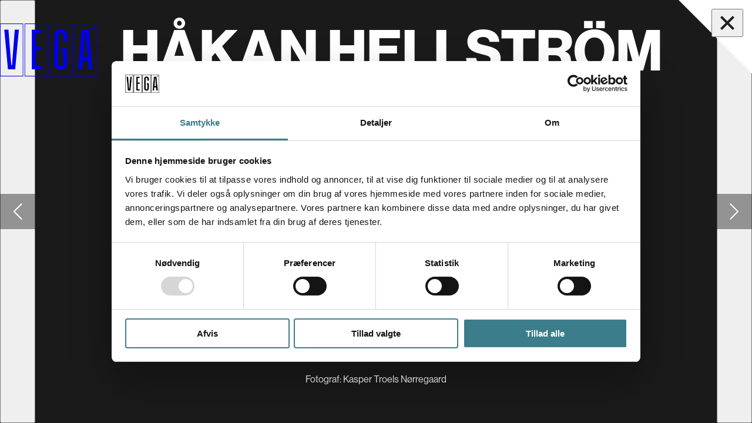

--- FILE ---
content_type: text/html; charset=utf-8
request_url: https://vega.dk/fotos/hakan-hellstrom-2010-11-19
body_size: 6928
content:
<!DOCTYPE html><html lang="da"><head><meta charSet="utf-8"/><meta name="viewport" content="width=device-width"/><meta property="og:sitename" content="VEGA.dk"/><meta property="og:locale" content="da_DK"/><meta property="og:type" content="article"/><meta property="og:url" content="https://vega.dk/fotos/hakan-hellstrom-2010-11-19"/><title>Håkan Hellström 19/11-10 - VEGA</title><meta property="og:title" content="Håkan Hellström 19/11-10 - VEGA"/><meta property="twitter:title" content="Håkan Hellström 19/11-10 - VEGA"/><meta name="description" content="Billedegalleri fra arrangementet &quot;Håkan Hellström&quot; på VEGA, taget d. 19.11.2010 af Kasper Troels Nørregaard"/><meta property="og:description" content="Billedegalleri fra arrangementet &quot;Håkan Hellström&quot; på VEGA, taget d. 19.11.2010 af Kasper Troels Nørregaard"/><meta property="twitter:description" content="Billedegalleri fra arrangementet &quot;Håkan Hellström&quot; på VEGA, taget d. 19.11.2010 af Kasper Troels Nørregaard"/><meta property="og:image" content="https://payload.vega.dk/event-photos/572733815a0536eb1363-v2.jpg"/><meta property="twitter:image" content="https://payload.vega.dk/event-photos/572733815a0536eb1363-v2.jpg"/><meta property="article:published_time" content="2024-04-06T12:37:39.366Z"/><meta property="article:modified_time" content="2024-04-06T12:37:39.542Z"/><meta property="article:author" content="Kasper Troels Nørregaard"/><meta name="next-head-count" content="17"/><link rel="apple-touch-icon" sizes="180x180" href="/apple-touch-icon.png"/><link rel="icon" type="image/png" sizes="32x32" href="/favicon-32x32.png"/><link rel="icon" type="image/png" sizes="16x16" href="/favicon-16x16.png"/><link rel="manifest" href="/site.webmanifest"/><link rel="mask-icon" href="/safari-pinned-tab.svg" color="#383836"/><meta name="msapplication-TileColor" content="#383836"/><meta name="theme-color" content="#383836"/><meta property="twitter:card" content="summary_large_image"/><script id="Cookiebot" src="https://consent.cookiebot.com/uc.js" data-cbid="2fea3a3b-2446-49ea-91bb-01f9126fdb99" type="text/javascript" async="" defer=""></script><script>
              window.dataLayer = window.dataLayer || [];
              function gtag() { dataLayer.push(arguments); }

              gtag('consent', 'default', {
                'ad_user_data': 'denied',
                'ad_personalization': 'denied',
                'ad_storage': 'denied',
                'analytics_storage': 'denied',
                'wait_for_update': 500,
              });
            </script><script>(function(w,d,s,l,i){w[l]=w[l]||[];w[l].push({'gtm.start':
new Date().getTime(),event:'gtm.js'});var f=d.getElementsByTagName(s)[0],
j=d.createElement(s),dl=l!='dataLayer'?'&l='+l:'';j.async=true;j.src=
'https://www.googletagmanager.com/gtm.js?id='+i+dl;f.parentNode.insertBefore(j,f);
})(window,document,'script','dataLayer','GTM-MMHDPFL');</script><link rel="preconnect" href="https://use.typekit.net" crossorigin /><link rel="preload" href="/_next/static/css/71c782ccb621b70b.css" as="style"/><link rel="stylesheet" href="/_next/static/css/71c782ccb621b70b.css" data-n-g=""/><link rel="preload" href="/_next/static/css/d3a2eb30fc0da804.css" as="style"/><link rel="stylesheet" href="/_next/static/css/d3a2eb30fc0da804.css" data-n-p=""/><noscript data-n-css=""></noscript><script defer="" nomodule="" src="/_next/static/chunks/polyfills-c67a75d1b6f99dc8.js"></script><script src="/_next/static/chunks/webpack-8a2fbb445a45e7d1.js" defer=""></script><script src="/_next/static/chunks/framework-2c15c603e130d21e.js" defer=""></script><script src="/_next/static/chunks/main-60e3a5508c3f8b21.js" defer=""></script><script src="/_next/static/chunks/pages/_app-c08aa116203fdeda.js" defer=""></script><script src="/_next/static/chunks/7664-55d08f00ba6b23dd.js" defer=""></script><script src="/_next/static/chunks/pages/fotos/%5B...slug%5D-f47656d2b20e1028.js" defer=""></script><script src="/_next/static/Tb3T5_ciTxbnJhwnKycaZ/_buildManifest.js" defer=""></script><script src="/_next/static/Tb3T5_ciTxbnJhwnKycaZ/_ssgManifest.js" defer=""></script><style data-href="https://use.typekit.net/nrs5mct.css">@import url("https://p.typekit.net/p.css?s=1&k=nrs5mct&ht=tk&f=39496.39497.39498.39500.39501.39521&a=84859158&app=typekit&e=css");@font-face{font-family:"neue-haas-grotesk-display";src:url("https://use.typekit.net/af/1ba16c/00000000000000007735bb5a/30/l?primer=7cdcb44be4a7db8877ffa5c0007b8dd865b3bbc383831fe2ea177f62257a9191&fvd=n5&v=3") format("woff2"),url("https://use.typekit.net/af/1ba16c/00000000000000007735bb5a/30/d?primer=7cdcb44be4a7db8877ffa5c0007b8dd865b3bbc383831fe2ea177f62257a9191&fvd=n5&v=3") format("woff"),url("https://use.typekit.net/af/1ba16c/00000000000000007735bb5a/30/a?primer=7cdcb44be4a7db8877ffa5c0007b8dd865b3bbc383831fe2ea177f62257a9191&fvd=n5&v=3") format("opentype");font-display:auto;font-style:normal;font-weight:500;font-stretch:normal}@font-face{font-family:"neue-haas-grotesk-display";src:url("https://use.typekit.net/af/6c4da4/00000000000000007735bb5e/30/l?primer=7cdcb44be4a7db8877ffa5c0007b8dd865b3bbc383831fe2ea177f62257a9191&fvd=i5&v=3") format("woff2"),url("https://use.typekit.net/af/6c4da4/00000000000000007735bb5e/30/d?primer=7cdcb44be4a7db8877ffa5c0007b8dd865b3bbc383831fe2ea177f62257a9191&fvd=i5&v=3") format("woff"),url("https://use.typekit.net/af/6c4da4/00000000000000007735bb5e/30/a?primer=7cdcb44be4a7db8877ffa5c0007b8dd865b3bbc383831fe2ea177f62257a9191&fvd=i5&v=3") format("opentype");font-display:auto;font-style:italic;font-weight:500;font-stretch:normal}@font-face{font-family:"neue-haas-grotesk-display";src:url("https://use.typekit.net/af/153042/00000000000000007735bb62/30/l?primer=7cdcb44be4a7db8877ffa5c0007b8dd865b3bbc383831fe2ea177f62257a9191&fvd=n6&v=3") format("woff2"),url("https://use.typekit.net/af/153042/00000000000000007735bb62/30/d?primer=7cdcb44be4a7db8877ffa5c0007b8dd865b3bbc383831fe2ea177f62257a9191&fvd=n6&v=3") format("woff"),url("https://use.typekit.net/af/153042/00000000000000007735bb62/30/a?primer=7cdcb44be4a7db8877ffa5c0007b8dd865b3bbc383831fe2ea177f62257a9191&fvd=n6&v=3") format("opentype");font-display:auto;font-style:normal;font-weight:600;font-stretch:normal}@font-face{font-family:"neue-haas-grotesk-display";src:url("https://use.typekit.net/af/384d9b/00000000000000007735bb6a/30/l?primer=7cdcb44be4a7db8877ffa5c0007b8dd865b3bbc383831fe2ea177f62257a9191&fvd=n7&v=3") format("woff2"),url("https://use.typekit.net/af/384d9b/00000000000000007735bb6a/30/d?primer=7cdcb44be4a7db8877ffa5c0007b8dd865b3bbc383831fe2ea177f62257a9191&fvd=n7&v=3") format("woff"),url("https://use.typekit.net/af/384d9b/00000000000000007735bb6a/30/a?primer=7cdcb44be4a7db8877ffa5c0007b8dd865b3bbc383831fe2ea177f62257a9191&fvd=n7&v=3") format("opentype");font-display:auto;font-style:normal;font-weight:700;font-stretch:normal}@font-face{font-family:"neue-haas-grotesk-display";src:url("https://use.typekit.net/af/fcc1c9/00000000000000007735bb6c/30/l?primer=7cdcb44be4a7db8877ffa5c0007b8dd865b3bbc383831fe2ea177f62257a9191&fvd=i7&v=3") format("woff2"),url("https://use.typekit.net/af/fcc1c9/00000000000000007735bb6c/30/d?primer=7cdcb44be4a7db8877ffa5c0007b8dd865b3bbc383831fe2ea177f62257a9191&fvd=i7&v=3") format("woff"),url("https://use.typekit.net/af/fcc1c9/00000000000000007735bb6c/30/a?primer=7cdcb44be4a7db8877ffa5c0007b8dd865b3bbc383831fe2ea177f62257a9191&fvd=i7&v=3") format("opentype");font-display:auto;font-style:italic;font-weight:700;font-stretch:normal}@font-face{font-family:"neue-haas-unica";src:url("https://use.typekit.net/af/579a71/00000000000000007735bb24/30/l?primer=7cdcb44be4a7db8877ffa5c0007b8dd865b3bbc383831fe2ea177f62257a9191&fvd=n5&v=3") format("woff2"),url("https://use.typekit.net/af/579a71/00000000000000007735bb24/30/d?primer=7cdcb44be4a7db8877ffa5c0007b8dd865b3bbc383831fe2ea177f62257a9191&fvd=n5&v=3") format("woff"),url("https://use.typekit.net/af/579a71/00000000000000007735bb24/30/a?primer=7cdcb44be4a7db8877ffa5c0007b8dd865b3bbc383831fe2ea177f62257a9191&fvd=n5&v=3") format("opentype");font-display:auto;font-style:normal;font-weight:500;font-stretch:normal}.tk-neue-haas-grotesk-display{font-family:"neue-haas-grotesk-display",sans-serif}.tk-neue-haas-unica{font-family:"neue-haas-unica",sans-serif}</style></head><body class="sher11ejani primary--dark accent--dark"><noscript><iframe src="https://www.googletagmanager.com/ns.html?id=GTM-MMHDPFL" height="0" width="0" style="display:none;visibility:hidden"></iframe></noscript><div id="__next"><div class="_bqnwo2v8n9 bg--dark accent--dark primary--dark vega" data-app-wrapper="true" style="--primary--rgb:48 91 74;--primary--alpha:1;--outline--rgb:129 233 211;--outline--alpha:1;--primary-surface--default--background--rgb:48 91 74;--primary-surface--default--background--alpha:1;--primary-surface--default--color--rgb:var(--text-inactive--rgb, var(--gray-0--rgb, 255 255 255));--primary-surface--default--color--alpha:var(--text-inactive--alpha, var(--gray-0--alpha, 1));--primary-surface--hover--background--rgb:39 73 60;--primary-surface--hover--background--alpha:1;--primary-surface--hover--color--rgb:var(--text-inactive--rgb, var(--gray-0--rgb, 255 255 255));--primary-surface--hover--color--alpha:var(--text-inactive--alpha, var(--gray-0--alpha, 1));--primary-surface--active--background--rgb:36 67 55;--primary-surface--active--background--alpha:1;--primary-surface--active--color--rgb:var(--text-inactive--rgb, var(--gray-0--rgb, 255 255 255));--primary-surface--active--color--alpha:var(--text-inactive--alpha, var(--gray-0--alpha, 1));--outline-surface--background--rgb:129 233 211;--outline-surface--background--alpha:1;--outline-surface--color--rgb:var(--text-primary--rgb, var(--gray-100--rgb, 31 31 31));--outline-surface--color--alpha:var(--text-primary--alpha, var(--gray-100--alpha, 1));--background--rgb:31 31 31;--background--alpha:1;--bg-surface--color--rgb:var(--text-inactive--rgb, var(--gray-0--rgb, 255 255 255));--bg-surface--color--alpha:var(--text-inactive--alpha, var(--gray-0--alpha, 1))"><div class="_na6p1rewh5x"><div class="_bqnw18nx0zr _bqnc9zxsjk onEventGalleryPage" data-site="vega"><header class="_bqnhbl5u93"><h1 class="shes1hura4t">VEGA</h1><div class="_bqnvbrp4ij"><a href="/"><svg xmlns="http://www.w3.org/2000/svg" viewBox="0 0 192 104.64" height="100%" stroke="none" fill="currentColor" stroke-width="1" class="_jnrc1ls4eti"><path d="m29.26 12.18-5.47 69.85-.02.3H22.3l-.02-.3-5.57-69.85h-8.2l7.23 78.62h14.33l7.27-78.62Z"></path><path d="M71.44 45.6h-.32V19.17h10.8V12.2L63 12.18V90.8h18.96v-7.03H71.12V52.49h10.84V45.6Z"></path><path d="M120.99 55.97h4.2v23.42a5.38 5.38 0 0 1-1.36 3.95 4.78 4.78 0 0 1-3.52 1.25 4.63 4.63 0 0 1-3.4-1.22 5.43 5.43 0 0 1-1.35-3.98V23.46c0-2.64 1.64-5.32 4.75-5.32a4.56 4.56 0 0 1 3.26 1.39 5.56 5.56 0 0 1 1.61 3.93v12.1h8.07V23.79c0-3.82-1.12-6.88-3.34-9.1-3.42-3.4-8.2-3.68-9.6-3.68a14.56 14.56 0 0 0-9.45 3.97 11.99 11.99 0 0 0-3.37 8.8v55.29a12.48 12.48 0 0 0 3.4 9.16 13.8 13.8 0 0 0 9.42 3.73 14.11 14.11 0 0 0 8.04-2.6c3.11-2.29 4.69-5.75 4.69-10.3V49.34h-12.05Z"></path><path d="M176.2 12.18h-14.33L154.6 90.8h8.08l1.35-17.37.02-.3h10.17l.02.3 1.37 17.37h7.83Zm-11.28 54.01 3.47-45.69h1.42l3.53 45.7Z"></path><path d="M187.77 8a.19.19 0 0 0-.18-.14l-2.9-.08-.97-2.73a.2.2 0 0 0-.19-.12.23.23 0 0 0-.2.12c-.07.23-.46 1.3-.97 2.73-1.65.06-2.66.08-2.89.08a.18.18 0 0 0-.18.15.2.2 0 0 0 .06.22l2.3 1.76-.83 2.78a.23.23 0 0 0 .09.23.23.23 0 0 0 .23.01c.14-.1 1.27-.88 2.4-1.64l2.39 1.63a.21.21 0 0 0 .22 0 .2.2 0 0 0 .08-.23l-.81-2.78c1.1-.84 2.13-1.65 2.3-1.76a.2.2 0 0 0 .05-.22"></path><path d="M45 103.62H1.02V1.02H45ZM46.02 0H0v104.64h46.02Z"></path><path d="M93.66 103.62H49.68V1.02h43.98ZM94.68 0H48.66v104.64h46.02Z"></path><path d="M142.32 103.62H98.34V1.02h43.98ZM143.34 0H97.32v104.64h46.02Z"></path><path d="M190.98 103.62H147V1.02h43.98ZM192 0h-46.02v104.64H192Z"></path></svg></a></div><div class="_bqnt86dfmo"><svg xmlns="http://www.w3.org/2000/svg" viewBox="0 0 85.2 17.9" height="17.9" stroke="none" fill="currentColor" class="_jnrc1ls4eti"><path d="M51.2 0c-6 0-6.6 3-6.6 9 0 6.2.5 8.9 6.6 8.9s6.6-3 6.6-9c0-6.2-.5-8.9-6.6-8.9m0 15.4c-2.4 0-2.4-1.7-2.4-6.6 0-4.7 0-6.3 2.4-6.3S53.6 4 53.6 9c0 4.8 0 6.4-2.4 6.4M5 15V2.7H3.3L1.9 6.2H0v-6h13.5v6h-2l-1.3-3.5H8.6v12.4l1.9.6v2H3v-2l1.9-.6ZM19.6 2.8l1.5-.6v-2h-6.8v2l1.5.6v10.4c0 3.4 2 4.7 6 4.7s6-1.6 6-5V2.8l1.5-.6v-2h-6.7v2l1.6.6v10.1c0 1.8-.8 2.5-2.3 2.5s-2.3-.7-2.3-2.4V2.8Zm23.3 2c0-3.6-2.3-4.5-5.8-4.5h-6.9v1.9l1.5.6V15l-1.6.6v2h6.5c5 0 6.9-1.5 6.9-5a4 4 0 0 0-3.8-4 3.7 3.7 0 0 0 3.2-4m-7.5-2h1.4C38 2.6 39 3 39 5.1c0 2-.9 2.4-2.4 2.4h-1.2v-5Zm0 12.5V10h1.2c2 0 2.9.6 2.9 2.8s-1.3 2.4-3.2 2.4h-.9Zm28.4-6.8V2.6H65c1.7 0 2.3.7 2.3 3 0 2.1-.7 2.8-2.6 2.8h-1ZM82.4.1h2.4v6h-2.3L81.3 3a2.8 2.8 0 0 0-1.6-.3c-2.4 0-2.4 1.6-2.4 6.2 0 4.9.2 6.6 2.6 6.6a3.2 3.2 0 0 0 1.6-.3v-4l-1.7-.7V8.5h5.4v8.3a11.7 11.7 0 0 1-5.5 1c-6 0-6.5-2.7-6.5-8.8 0-6.5 1-9 6-9a5.1 5.1 0 0 1 3 .8l.2-.7ZM65.3 17.6v-1.9l-1.5-.6v-4.3h1.5l3.3 6.8H73v-1.9l-1.6-.7-2.6-5s2.6-.7 2.6-4.8c0-4-2.6-5-5.6-5h-7.3v2l1.5.6V15l-1.7.6v2h6.9Z"></path></svg></div></header><div data-focus-guard="true" tabindex="-1" style="width:1px;height:0px;padding:0;overflow:hidden;position:fixed;top:1px;left:1px"></div><div data-focus-lock-disabled="disabled" class="_bqnoknwno9"><button aria-controls="section-:Rom:" aria-expanded="false" aria-label="Luk navigationsmenu" class="_bqnbh3f2is _bqnoimuj4c"><span class="_bqnl173mrcp"></span><span class="_bqnox86en8"></span></button><section class="_bqnol2pxp8" aria-hidden="true"></section></div><div data-focus-guard="true" tabindex="-1" style="width:1px;height:0px;padding:0;overflow:hidden;position:fixed;top:1px;left:1px"></div></div></div><div class="_bqnpewn7te"><div class="_bqnphal3el"><main class="_bqnwcprsd6"><header><div class="_bqnhmcnz5x"><div class="_bqnh15khkpl"><div class="_bqnv19gb96k"><a href="/"><svg xmlns="http://www.w3.org/2000/svg" viewBox="0 0 192 104.64" height="90" stroke="none" fill="currentColor" stroke-width="1" class="_jnrc1ls4eti"><path d="m29.26 12.18-5.47 69.85-.02.3H22.3l-.02-.3-5.57-69.85h-8.2l7.23 78.62h14.33l7.27-78.62Z"></path><path d="M71.44 45.6h-.32V19.17h10.8V12.2L63 12.18V90.8h18.96v-7.03H71.12V52.49h10.84V45.6Z"></path><path d="M120.99 55.97h4.2v23.42a5.38 5.38 0 0 1-1.36 3.95 4.78 4.78 0 0 1-3.52 1.25 4.63 4.63 0 0 1-3.4-1.22 5.43 5.43 0 0 1-1.35-3.98V23.46c0-2.64 1.64-5.32 4.75-5.32a4.56 4.56 0 0 1 3.26 1.39 5.56 5.56 0 0 1 1.61 3.93v12.1h8.07V23.79c0-3.82-1.12-6.88-3.34-9.1-3.42-3.4-8.2-3.68-9.6-3.68a14.56 14.56 0 0 0-9.45 3.97 11.99 11.99 0 0 0-3.37 8.8v55.29a12.48 12.48 0 0 0 3.4 9.16 13.8 13.8 0 0 0 9.42 3.73 14.11 14.11 0 0 0 8.04-2.6c3.11-2.29 4.69-5.75 4.69-10.3V49.34h-12.05Z"></path><path d="M176.2 12.18h-14.33L154.6 90.8h8.08l1.35-17.37.02-.3h10.17l.02.3 1.37 17.37h7.83Zm-11.28 54.01 3.47-45.69h1.42l3.53 45.7Z"></path><path d="M187.77 8a.19.19 0 0 0-.18-.14l-2.9-.08-.97-2.73a.2.2 0 0 0-.19-.12.23.23 0 0 0-.2.12c-.07.23-.46 1.3-.97 2.73-1.65.06-2.66.08-2.89.08a.18.18 0 0 0-.18.15.2.2 0 0 0 .06.22l2.3 1.76-.83 2.78a.23.23 0 0 0 .09.23.23.23 0 0 0 .23.01c.14-.1 1.27-.88 2.4-1.64l2.39 1.63a.21.21 0 0 0 .22 0 .2.2 0 0 0 .08-.23l-.81-2.78c1.1-.84 2.13-1.65 2.3-1.76a.2.2 0 0 0 .05-.22"></path><path d="M45 103.62H1.02V1.02H45ZM46.02 0H0v104.64h46.02Z"></path><path d="M93.66 103.62H49.68V1.02h43.98ZM94.68 0H48.66v104.64h46.02Z"></path><path d="M142.32 103.62H98.34V1.02h43.98ZM143.34 0H97.32v104.64h46.02Z"></path><path d="M190.98 103.62H147V1.02h43.98ZM192 0h-46.02v104.64H192Z"></path></svg></a></div><hgroup class="_bqnhj9buoq"><h1>Håkan Hellström</h1></hgroup></div></div></header><div class="_bqns1jpkpt"><button class="_bqnnvm2cbd left" aria-label="Gå til forrige slide"><span class="_bqnnpxirhf _na6c1ngeoxx inversed" style="--chevron--size:calc(20 * var(--unit--px, 1px));--chevron--pythagoreanSize:calc(28.284271247461902 * var(--unit--px, 1px))"><span class="_na6hv7yup6 upper"></span><span class="_na6hv7yup6 lower"></span></span><span class="_bqnnpx43vs"></span></button><div class="_bqnt1tsusth"><div class="_bqntv0q7vk"><span class="_na6wcn8z66 _bqni1uajgt2 withPlaceholder"><img alt="" class="_na6i9x09mu" srcSet="https://payload.vega.dk/event-photos/572733815a0536eb1363-v2-400x266.jpg 400w, https://payload.vega.dk/event-photos/572733815a0536eb1363-v2-509x339.jpg 800w, https://payload.vega.dk/event-photos/572733815a0536eb1363-v2-509x339.jpg 1200w, https://payload.vega.dk/event-photos/572733815a0536eb1363-v2-509x339.jpg 1600w, https://payload.vega.dk/event-photos/572733815a0536eb1363-v2-509x339.jpg 2000w, https://payload.vega.dk/event-photos/572733815a0536eb1363-v2-509x339.jpg 2400w" sizes="100vw" src="https://payload.vega.dk/event-photos/572733815a0536eb1363-v2-509x339.jpg" width="509" height="339" loading="lazy"/></span></div></div><button class="_bqnnvm2cbd right" aria-label="Gå til næste slide"><span class="_bqnnpxirhf _na6c1ngeoxx" style="--chevron--size:calc(20 * var(--unit--px, 1px));--chevron--pythagoreanSize:calc(28.284271247461902 * var(--unit--px, 1px))"><span class="_na6hv7yup6 upper"></span><span class="_na6hv7yup6 lower"></span></span><span class="_bqnnpx43vs"></span></button><div data-hide-for="true" class="_na6s8sb78x" style="--hide-for--from:calc(0 * var(--unit--px, 1px));--hide-for--to:calc(767 * var(--unit--px, 1px))"><ol class="_bqnfs0m60r"><li><button class="_bqnb1p63cde active" aria-label="Gå til slide 1 (Nuværende)"><span></span></button></li><li><button class="_bqnb1p63cde" aria-label="Gå til slide 2 "><span></span></button></li><li><button class="_bqnb1p63cde" aria-label="Gå til slide 3 "><span></span></button></li><li><button class="_bqnb1p63cde" aria-label="Gå til slide 4 "><span></span></button></li><li><button class="_bqnb1p63cde" aria-label="Gå til slide 5 "><span></span></button></li><li><button class="_bqnb1p63cde" aria-label="Gå til slide 6 "><span></span></button></li><li><button class="_bqnb1p63cde" aria-label="Gå til slide 7 "><span></span></button></li></ol></div></div><span class="_bqnpg86mre">Fotograf<!-- -->: <!-- -->Kasper Troels Nørregaard</span><div data-show-for="true" class="_na6s1l93of4 _bqnm1sqstgk" style="--show-for--from:calc(0 * var(--unit--px, 1px));--show-for--to:calc(767 * var(--unit--px, 1px))"><ol class="_bqnfs0m60r"><li><button class="_bqnb1p63cde active" aria-label="Gå til slide 1 (Nuværende)"><span></span></button></li><li><button class="_bqnb1p63cde" aria-label="Gå til slide 2 "><span></span></button></li><li><button class="_bqnb1p63cde" aria-label="Gå til slide 3 "><span></span></button></li><li><button class="_bqnb1p63cde" aria-label="Gå til slide 4 "><span></span></button></li><li><button class="_bqnb1p63cde" aria-label="Gå til slide 5 "><span></span></button></li><li><button class="_bqnb1p63cde" aria-label="Gå til slide 6 "><span></span></button></li><li><button class="_bqnb1p63cde" aria-label="Gå til slide 7 "><span></span></button></li></ol></div><div class="shes1hura4t" aria-live="polite" aria-atomic="true"></div></main></div></div><div id="overlays"></div></div></div><script type="text/json" data--app--public-env="true">{"FRONTEND__SERVER_URL":"https://vega.dk","PAYLOAD__SERVER_URL":"https://payload.vega.dk","COOKIE_BOT_ID":"2fea3a3b-2446-49ea-91bb-01f9126fdb99","GOOGLE_TAG_MANAGER__ID":"GTM-MMHDPFL","PLAUSIBLE__SITE_ID":"vega.dk","PLAUSIBLE__HOST":"https://plausible.vega.dk"}</script><script id="__NEXT_DATA__" type="application/json">{"props":{"pageProps":{"livePreviewKey":null,"preview":false,"previewDepth":1,"data":{"id":"66114213c8e4c3da6ff2fe5f","title":"Håkan Hellström","subheading":"","date":"2010-11-19T00:00:00.000Z","photographer":{"id":"66113f54c8e4c3da6ff2c298","createdAt":"2024-04-06T12:25:56.026Z","updatedAt":"2024-04-06T12:25:56.026Z","name":"Kasper Troels Nørregaard","wasMigrated":true,"warnings":[{"warning":"Unable to map event photographer to existing photographers (Land Of Talk (02.12.2008))","id":"66113f54e8c9c70001d10dbe"}],"email":"kasper-troels-nørregaard@unresolved.test","loginAttempts":0},"photos":[{"photo":{"focalX":null,"focalY":null,"height":339,"width":509,"url":"https://payload.vega.dk/event-photos/572733815a0536eb1363-v2.jpg","sizes":{"thumbnail":{"url":"https://payload.vega.dk/event-photos/572733815a0536eb1363-v2-414x339.jpg"},"thumbnailx2":{"url":"https://payload.vega.dk/event-photos/572733815a0536eb1363-v2-509x339.jpg"},"xsmall":{"url":"https://payload.vega.dk/event-photos/572733815a0536eb1363-v2-400x266.jpg"},"small":{"url":"https://payload.vega.dk/event-photos/572733815a0536eb1363-v2-509x339.jpg"},"medium":{"url":"https://payload.vega.dk/event-photos/572733815a0536eb1363-v2-509x339.jpg"},"large":{"url":"https://payload.vega.dk/event-photos/572733815a0536eb1363-v2-509x339.jpg"},"xlarge":{"url":"https://payload.vega.dk/event-photos/572733815a0536eb1363-v2-509x339.jpg"},"xxlarge":{"url":"https://payload.vega.dk/event-photos/572733815a0536eb1363-v2-509x339.jpg"}}},"id":"66114213e8c9c70001d1189e"},{"photo":{"focalX":null,"focalY":null,"height":339,"width":509,"url":"https://payload.vega.dk/event-photos/6fa27f65586a93ab76ca-v2.jpg","sizes":{"thumbnail":{"url":"https://payload.vega.dk/event-photos/6fa27f65586a93ab76ca-v2-414x339.jpg"},"thumbnailx2":{"url":"https://payload.vega.dk/event-photos/6fa27f65586a93ab76ca-v2-509x339.jpg"},"xsmall":{"url":"https://payload.vega.dk/event-photos/6fa27f65586a93ab76ca-v2-400x266.jpg"},"small":{"url":"https://payload.vega.dk/event-photos/6fa27f65586a93ab76ca-v2-509x339.jpg"},"medium":{"url":"https://payload.vega.dk/event-photos/6fa27f65586a93ab76ca-v2-509x339.jpg"},"large":{"url":"https://payload.vega.dk/event-photos/6fa27f65586a93ab76ca-v2-509x339.jpg"},"xlarge":{"url":"https://payload.vega.dk/event-photos/6fa27f65586a93ab76ca-v2-509x339.jpg"},"xxlarge":{"url":"https://payload.vega.dk/event-photos/6fa27f65586a93ab76ca-v2-509x339.jpg"}}},"id":"66114213e8c9c70001d1189f"},{"photo":{"focalX":null,"focalY":null,"height":339,"width":509,"url":"https://payload.vega.dk/event-photos/9c57f663213b6c2ec6eb-v2.jpg","sizes":{"thumbnail":{"url":"https://payload.vega.dk/event-photos/9c57f663213b6c2ec6eb-v2-414x339.jpg"},"thumbnailx2":{"url":"https://payload.vega.dk/event-photos/9c57f663213b6c2ec6eb-v2-509x339.jpg"},"xsmall":{"url":"https://payload.vega.dk/event-photos/9c57f663213b6c2ec6eb-v2-400x266.jpg"},"small":{"url":"https://payload.vega.dk/event-photos/9c57f663213b6c2ec6eb-v2-509x339.jpg"},"medium":{"url":"https://payload.vega.dk/event-photos/9c57f663213b6c2ec6eb-v2-509x339.jpg"},"large":{"url":"https://payload.vega.dk/event-photos/9c57f663213b6c2ec6eb-v2-509x339.jpg"},"xlarge":{"url":"https://payload.vega.dk/event-photos/9c57f663213b6c2ec6eb-v2-509x339.jpg"},"xxlarge":{"url":"https://payload.vega.dk/event-photos/9c57f663213b6c2ec6eb-v2-509x339.jpg"}}},"id":"66114213e8c9c70001d118a0"},{"photo":{"focalX":null,"focalY":null,"height":339,"width":509,"url":"https://payload.vega.dk/event-photos/6db72453b15248ee0dfe-v2.jpg","sizes":{"thumbnail":{"url":"https://payload.vega.dk/event-photos/6db72453b15248ee0dfe-v2-414x339.jpg"},"thumbnailx2":{"url":"https://payload.vega.dk/event-photos/6db72453b15248ee0dfe-v2-509x339.jpg"},"xsmall":{"url":"https://payload.vega.dk/event-photos/6db72453b15248ee0dfe-v2-400x266.jpg"},"small":{"url":"https://payload.vega.dk/event-photos/6db72453b15248ee0dfe-v2-509x339.jpg"},"medium":{"url":"https://payload.vega.dk/event-photos/6db72453b15248ee0dfe-v2-509x339.jpg"},"large":{"url":"https://payload.vega.dk/event-photos/6db72453b15248ee0dfe-v2-509x339.jpg"},"xlarge":{"url":"https://payload.vega.dk/event-photos/6db72453b15248ee0dfe-v2-509x339.jpg"},"xxlarge":{"url":"https://payload.vega.dk/event-photos/6db72453b15248ee0dfe-v2-509x339.jpg"}}},"id":"66114213e8c9c70001d118a1"},{"photo":{"focalX":null,"focalY":null,"height":339,"width":509,"url":"https://payload.vega.dk/event-photos/f7dfdeaf9c8168906808-v2.jpg","sizes":{"thumbnail":{"url":"https://payload.vega.dk/event-photos/f7dfdeaf9c8168906808-v2-414x339.jpg"},"thumbnailx2":{"url":"https://payload.vega.dk/event-photos/f7dfdeaf9c8168906808-v2-509x339.jpg"},"xsmall":{"url":"https://payload.vega.dk/event-photos/f7dfdeaf9c8168906808-v2-400x266.jpg"},"small":{"url":"https://payload.vega.dk/event-photos/f7dfdeaf9c8168906808-v2-509x339.jpg"},"medium":{"url":"https://payload.vega.dk/event-photos/f7dfdeaf9c8168906808-v2-509x339.jpg"},"large":{"url":"https://payload.vega.dk/event-photos/f7dfdeaf9c8168906808-v2-509x339.jpg"},"xlarge":{"url":"https://payload.vega.dk/event-photos/f7dfdeaf9c8168906808-v2-509x339.jpg"},"xxlarge":{"url":"https://payload.vega.dk/event-photos/f7dfdeaf9c8168906808-v2-509x339.jpg"}}},"id":"66114213e8c9c70001d118a2"},{"photo":{"focalX":null,"focalY":null,"height":339,"width":509,"url":"https://payload.vega.dk/event-photos/d396815925abcb82fb8b-v2.jpg","sizes":{"thumbnail":{"url":"https://payload.vega.dk/event-photos/d396815925abcb82fb8b-v2-414x339.jpg"},"thumbnailx2":{"url":"https://payload.vega.dk/event-photos/d396815925abcb82fb8b-v2-509x339.jpg"},"xsmall":{"url":"https://payload.vega.dk/event-photos/d396815925abcb82fb8b-v2-400x266.jpg"},"small":{"url":"https://payload.vega.dk/event-photos/d396815925abcb82fb8b-v2-509x339.jpg"},"medium":{"url":"https://payload.vega.dk/event-photos/d396815925abcb82fb8b-v2-509x339.jpg"},"large":{"url":"https://payload.vega.dk/event-photos/d396815925abcb82fb8b-v2-509x339.jpg"},"xlarge":{"url":"https://payload.vega.dk/event-photos/d396815925abcb82fb8b-v2-509x339.jpg"},"xxlarge":{"url":"https://payload.vega.dk/event-photos/d396815925abcb82fb8b-v2-509x339.jpg"}}},"id":"66114213e8c9c70001d118a3"},{"photo":{"focalX":null,"focalY":null,"height":339,"width":509,"url":"https://payload.vega.dk/event-photos/53b8f30990d688e70366-v2.jpg","sizes":{"thumbnail":{"url":"https://payload.vega.dk/event-photos/53b8f30990d688e70366-v2-414x339.jpg"},"thumbnailx2":{"url":"https://payload.vega.dk/event-photos/53b8f30990d688e70366-v2-509x339.jpg"},"xsmall":{"url":"https://payload.vega.dk/event-photos/53b8f30990d688e70366-v2-400x266.jpg"},"small":{"url":"https://payload.vega.dk/event-photos/53b8f30990d688e70366-v2-509x339.jpg"},"medium":{"url":"https://payload.vega.dk/event-photos/53b8f30990d688e70366-v2-509x339.jpg"},"large":{"url":"https://payload.vega.dk/event-photos/53b8f30990d688e70366-v2-509x339.jpg"},"xlarge":{"url":"https://payload.vega.dk/event-photos/53b8f30990d688e70366-v2-509x339.jpg"},"xxlarge":{"url":"https://payload.vega.dk/event-photos/53b8f30990d688e70366-v2-509x339.jpg"}}},"id":"66114213e8c9c70001d118a4"}],"meta":{"title":"Håkan Hellström 19/11-10 - VEGA","description":"Billedegalleri fra arrangementet \"Håkan Hellström\" på VEGA, taget d. 19.11.2010 af Kasper Troels Nørregaard"},"dateInPlainText":"2010-11-19","fullTitle":"Håkan Hellström (19.11.2010)","slug":"hakan-hellstrom-2010-11-19","wasMigrated":true,"warnings":[],"oldUrl":"https://www.vega.dk/koncertfotos/haakan-hellstroem-19-11-10/","_status":"published","createdAt":"2024-04-06T12:37:39.366Z","updatedAt":"2024-04-06T12:37:39.542Z","primaryPhoto":null},"footer":{"mainNav":[{"link":{"label":"Kalender","type":"template","template":"home.da","sub":[]},"id":"65fc37a0030c26e7c4fe6961"},{"link":{"label":"Opdag VEGA","type":"sub","sub":[{"link":{"label":"Features","type":"template","template":"features.da"},"id":"65fc37b2030c26e7c4fe6963"},{"link":{"label":"Koncertfotos","type":"template","template":"event-galleries.da"},"id":"65fc37b9030c26e7c4fe6964"},{"link":{"label":"VEGAs historie","type":"reference","reference":{"relationTo":"pages","value":{"slug":"historien-om-vega"}}},"id":"65fc37c3030c26e7c4fe6965"},{"link":{"label":"Bag om VEGA","type":"reference","reference":{"relationTo":"pages","value":{"slug":"bag-om-vega"}}},"id":"65fc37c7030c26e7c4fe6966"},{"link":{"label":"Medarbejdere","type":"template","template":"employees.da"},"id":"65fc37d0030c26e7c4fe6967"},{"link":{"label":"Bestyrelsen","type":"template","template":"board-members.da"},"id":"65fc37d7030c26e7c4fe6968"}]},"id":"65fc37ac030c26e7c4fe6962"},{"link":{"label":"Praktisk info","type":"template","template":"faq.da","sub":[]},"id":"65fc37e5030c26e7c4fe6969"},{"link":{"label":"VEGA Beyond","type":"template","template":"beyond.da","sub":[]},"id":"65fc37ec030c26e7c4fe696a"}],"subNav":[{"link":{"label":"VEGA Events","type":"template","template":"events.da"},"id":"65fc37fb030c26e7c4fe696b"},{"link":{"label":"VEGA Shop","type":"custom","custom_url":"https://vegashop.dk/"},"id":"65fc3809030c26e7c4fe696c"},{"link":{"label":"Kontakt","type":"reference","reference":{"relationTo":"pages","value":{"slug":"kontakt-vega"}}},"id":"660d17561aee0f5538bed260"},{"link":{"label":"Nyhedsbrev","type":"reference","reference":{"relationTo":"pages","value":{"slug":"tilmeld-nyhedsbrev"}}},"id":"661520e68e8e4b7d1ed79abc"}],"policies":[{"link":{"label":"Cookiepolitik","type":"reference","reference":{"relationTo":"pages","value":{"slug":"cookiepolitik-dit-privatliv"}}},"id":"65fc3819030c26e7c4fe696d"},{"link":{"label":"Databehandleraftale","type":"download","download":{"id":"65fc3844bf4f6bb6a9a929b3","filename":"databehandlingsaftale.pdf","mimeType":"application/pdf","filesize":109874,"sizes":{"thumbnail":{"url":null},"thumbnailx2":{"url":null},"opengraph":{"url":null},"xsmall":{"url":null},"small":{"url":null},"medium":{"url":null},"large":{"url":null},"xlarge":{"url":null},"xxlarge":{"url":null}},"createdAt":"2024-03-21T13:38:12.735Z","updatedAt":"2024-03-21T13:38:12.735Z","url":"https://payload.vega.dk/media/databehandlingsaftale.pdf"}},"id":"65fc3828030c26e7c4fe696e"}],"socialMedia":[{"link":{"type":"facebook","url":"https://www.facebook.com/VEGAcph/?locale=da_DK"},"id":"65fc384d030c26e7c4fe696f"},{"link":{"type":"youtube","url":"https://www.youtube.com/channel/UCX4nVtTfx3Ieex7_L3oM0qA"},"id":"65fc3854030c26e7c4fe6970"},{"link":{"type":"instagram","url":"https://www.instagram.com/vegacph/?hl=da"},"id":"66154b0912c4ba7f70c77a6d"},{"link":{"type":"tiktok","url":"https://www.tiktok.com/@vegacph"},"id":"67ee6c1e972fbe8b37ea05cd"}],"address":"Enghavevej 40","zipCodeAndCity":"1674 København V","globalType":"footer","createdAt":"2024-03-21T13:35:39.435Z","updatedAt":"2025-04-03T11:09:17.238Z","contactHours":"Hverdage mellem 13-14","email":"info@vega.dk","phone":"+45 33 25 70 11","id":"65fc37abbf4f6bb6a9a92946"},"theme":{"colors":{"primary":"#305b4a","outline":"rgba(129, 233, 211, 1)"},"globalType":"theme","createdAt":"2024-03-21T13:39:12.433Z","updatedAt":"2026-01-05T08:09:25.530Z","id":"65fc3880bf4f6bb6a9a929d8"},"locale":"da","subsite":"VEGA.dk"},"__N_SSP":true},"page":"/fotos/[...slug]","query":{"slug":["hakan-hellstrom-2010-11-19"]},"buildId":"Tb3T5_ciTxbnJhwnKycaZ","isFallback":false,"isExperimentalCompile":false,"gssp":true,"scriptLoader":[]}</script><script defer="" data-domain="vega.dk" src="https://plausible.vega.dk/js/script.js"></script></body></html>

--- FILE ---
content_type: application/javascript; charset=UTF-8
request_url: https://vega.dk/_next/static/chunks/7664-55d08f00ba6b23dd.js
body_size: 3989
content:
(self.webpackChunk_N_E=self.webpackChunk_N_E||[]).push([[7664],{67664:function(e,t,n){"use strict";n.d(t,{S:function(){return R}});var s=n(97729),r=n.n(s),i=n(39097),a=n.n(i),l=n(95809),o=n(2784),c=n(51244),d=n(98495),u=n(30756),h=n(89147),m=n(25428),p=n(29026),v=n(14739),x=n(94630),f=n(85426),g=n(89062),b=n(63823),j=n(18777),w=n(86303),E=n(60031),y=n(34042),N=n(65956),k=n(96319);let _="_bqntv0q7vk",L="_bqnnpxirhf",S="_bqnnvm2cbd",z="_bqnnpx43vs";n(53061);var q=JSON.parse('{"slider":{"toNext":"G\xe5 til n\xe6ste slide","toSlide":"G\xe5 til slide","toPrevious":"G\xe5 til forrige slide","current":"Nuv\xe6rende"},"photographer":"Fotograf"}'),T=JSON.parse('{"slider":{"toNext":"Go to next slide","toSlide":"Go to slide","toPrevious":"Go to previous slide","current":"Current"},"photographer":"Photographer"}');function $(e){switch(e){case"da":return q;case"en":return T}}var C=n(52322);function A(e){let t=(0,y.b)(),n=$(t.locale),s=(0,o.useRef)(null),i=(0,o.useRef)(null),k=e.data.photos.map(e=>({image:(0,u.N)(e.photo)})).filter(e=>!!e.image),q=(0,u.N)(e.data.photographer),T=(0,m.R)(i,{slides:k,sizes:"100vw"}),[A,R]=(0,o.useState)(!1);(0,o.useEffect)(()=>{let e=window.setTimeout(()=>{R(!0)},1e4);return()=>{window.clearTimeout(e)}},[]);let Y=(()=>{switch(t.subsite){case"VEGA.dk":switch(t.locale){case"da":return d.n.templates["home.da"];case"en":return d.n.templates["home.en"]}break;case"VEGA Beyond":switch(t.locale){case"da":return d.n.templates["beyond.da"];case"en":return d.n.templates["beyond.en"]}break;case"VEGA Events":switch(t.locale){case"da":return d.n.templates["events.da"];case"en":return d.n.templates["events.en"]}}})();return(0,o.useEffect)(()=>{let e=e=>{switch(e.key){case"ArrowLeft":case"ArrowUp":T.actions.goToPreviousSlide();break;case"ArrowRight":case"ArrowDown":T.actions.goToNextSlide()}};return window.addEventListener("keydown",e),()=>{window.removeEventListener("keydown",e)}}),(0,p.Y)(s,e=>{switch(e){case"left-to-right":T.actions.goToPreviousSlide();break;case"right-to-left":T.actions.goToNextSlide()}},{enabledDirections:"horisontal"}),(0,C.jsxs)("main",{className:"_bqnwcprsd6",children:[(0,C.jsx)("header",{children:(0,C.jsx)("div",{className:"_bqnhmcnz5x",children:(0,C.jsxs)("div",{className:(0,l.cx)("_bqnh15khkpl",A&&"hidden"),children:[(0,C.jsx)("div",{className:(0,l.cx)("_bqnv19gb96k"),children:(0,C.jsx)(a(),{href:Y,children:(0,C.jsx)(j.r,{height:"90"})})}),(0,C.jsxs)("hgroup",{className:"_bqnhj9buoq",children:[(0,C.jsx)("h1",{children:e.data.title}),e.data.subheading&&(0,C.jsx)("p",{children:e.data.subheading})]})]})})}),(0,C.jsxs)("div",{className:"_bqns1jpkpt",children:[k.length>1&&(0,C.jsxs)("button",{className:(0,l.cx)(S,"left"),"aria-label":n.slider.toPrevious,onClick:()=>T.actions.goToPreviousSlide({announce:!0}),children:[(0,C.jsx)(v.T,{className:L,inversed:!0,size:20}),(0,C.jsx)("span",{className:z})]}),(0,C.jsx)("div",{ref:s,className:"_bqnt1tsusth",children:(0,C.jsx)(c.Z,{component:null,children:T.state.slide&&(0,C.jsx)(x.R,{axis:"vertical",swappable:!0,retainClassnamesOnExit:!0,timeout:150,classNames:_,skipValidation:!0,children:e=>(0,C.jsx)("div",{ref:e,className:_,children:(0,C.jsx)(f.D,{className:"_bqni1uajgt2",media:T.state.slide?.image,alt:"",sizes:"100vw"})})},T.state.currentSlideIndex)})}),k.length>1&&(0,C.jsxs)("button",{className:(0,l.cx)(S,"right"),"aria-label":n.slider.toNext,onClick:()=>T.actions.goToNextSlide({announce:!0}),children:[(0,C.jsx)(v.T,{className:L,size:20}),(0,C.jsx)("span",{className:z})]}),(0,C.jsx)(g.e,{breakpoint:w.A.mobile,children:(0,C.jsx)(P,{actions:T.actions,slides:k,state:T.state})})]}),q&&(0,C.jsxs)("span",{className:"_bqnpg86mre",children:[n.photographer,": ",q?.name]}),(0,C.jsx)(b.Y,{className:"_bqnm1sqstgk",breakpoint:w.A.mobile,children:(0,C.jsx)(P,{actions:T.actions,slides:k,state:T.state})}),(0,C.jsx)("div",{ref:i,className:E.i.screenReaderOnlyCls,"aria-live":"polite","aria-atomic":!0}),(0,C.jsx)(r(),{children:"en"===t.locale&&(0,C.jsx)("link",{rel:"canonical",href:`https://vega.dk${(0,h.k)(d.n.gallery,{locale:"",slug:e.data.slug??""})}`})}),(0,C.jsx)(N.H,{context:t,type:"article",title:e.data.meta?.title??e.data.title,url:(0,h.k)(d.n.gallery,{locale:"da"===t.locale?"":"en",slug:e.data.slug??""}),description:e.data.meta?.description,image:e.data.meta?.image??e.data.primaryPhoto??e.data.photos[0]?.photo,published_time:e.data.createdAt,modified_time:e.data.updatedAt,author:u.N(e.data.photographer)?.name})]})}function P(e){let t=$((0,y.b)().locale);return e.slides.length<=1?null:(0,C.jsx)("ol",{className:"_bqnfs0m60r",children:e.slides.map((n,s)=>(0,C.jsx)("li",{children:(0,C.jsx)("button",{className:(0,l.cx)("_bqnb1p63cde",e.state.clampedSlideIndex===s&&"active"),"aria-label":`${t.slider.toSlide} ${s+1} ${e.state.clampedSlideIndex===s?`(${t.slider.current})`:""}`,onClick:()=>e.actions.goToSlide({index:s}),children:(0,C.jsx)("span",{})})},s))})}function R(e){return(0,C.jsx)(k.G,{...e,Renderer:A})}},65956:function(e,t,n){"use strict";n.d(t,{H:function(){return l}});var s=n(97729),r=n.n(s),i=n(30756),a=n(52322);function l(e){let t=`https://vega.dk${"string"==typeof e.url?e.url:"da"===e.context.locale?e.url.da:e.url.en}`,n=(0,i.N)(e.image),s=n?.sizes?.opengraph?.url??n?.url;return(0,a.jsxs)(r(),{children:[(0,a.jsx)("meta",{property:"og:type",content:e.type}),(0,a.jsx)("meta",{property:"og:url",content:t}),e.title&&(0,a.jsx)("title",{children:e.title}),e.title&&(0,a.jsx)("meta",{property:"og:title",content:e.title}),e.title&&(0,a.jsx)("meta",{property:"twitter:title",content:e.title}),e.description&&(0,a.jsx)("meta",{name:"description",content:e.description}),e.description&&(0,a.jsx)("meta",{property:"og:description",content:e.description}),e.description&&(0,a.jsx)("meta",{property:"twitter:description",content:e.description}),s&&(0,a.jsx)("meta",{property:"og:image",content:s}),s&&(0,a.jsx)("meta",{property:"twitter:image",content:s}),"article"===e.type&&e.published_time&&(0,a.jsx)("meta",{property:"article:published_time",content:e.published_time}),"article"===e.type&&e.modified_time&&(0,a.jsx)("meta",{property:"article:modified_time",content:e.modified_time}),"article"===e.type&&e.author&&(0,a.jsx)("meta",{property:"article:author",content:e.author})]})}},90132:function(e,t,n){"use strict";n.d(t,{p:function(){return i}});var s=n(29506);let r=new Map;function i(e,{sizes:t,enabledSizes:n=["xsmall","small","medium","large","xlarge","xxlarge"]}){if(!e?.url)return Promise.resolve(void 0);if(!r.has(e.url)){let i=Object.entries(e.sizes??{}).filter(([e,t])=>n.includes(e)&&!!t.url).map(([e,t])=>`${(0,s.e)(t.url??"")} ${a(e)}w`).join(", "),[,l]=Object.entries(e.sizes??{}).sort((e,t)=>a(t[0])-a(e[0]))[0]??[];r.set(e.url,new Promise((e,n)=>{let s=new Image;s.style.cssText=`
        position: absolute;
        top: -1000px;
        left: -1000px;
        width: 10px;
        height: 10px;
      `,s.onload=()=>{e(s),s.remove()},s.onerror=s.onabort=()=>{n(),s.remove()},s.sizes=t,s.srcset=i,s.src=l?.url??"",document.body.appendChild(s)}))}return r.get(e.url)}function a(e){switch(e){case"thumbnail":return 414;case"thumbnailx2":return 818;case"opengraph":case"medium":default:return 1200;case"xsmall":return 400;case"small":return 800;case"large":return 1600;case"xlarge":return 2e3;case"xxlarge":return 2400}}},29506:function(e,t,n){"use strict";function s(e){let t=e.split("/"),n=t.at(-1);return`${t.slice(0,-1).join("/")}/${encodeURIComponent(n??"")}`}n.d(t,{e:function(){return s}})},85426:function(e,t,n){"use strict";n.d(t,{D:function(){return p}});var s=n(95809),r=n(2784),i=n(29506),a=n(34072),l=n(512),o=n(95661);let c=(0,l.I)("--focal",{x:"50%",y:"50%"}),d="_na6wcn8z66",u="_na6i9x09mu";(0,o.c)({image:u,wrapper:d}),n(49109);var h=n(52322);let m=!1;function p({className:e,media:t,sizes:n,cover:l,originalSize:o,enabledSizes:p=["xsmall","small","medium","large","xlarge","xxlarge"],...x}){let f=(0,r.useRef)(null);(0,r.useEffect)(()=>{m=!0},[]);let[g,b]=(0,r.useState)(m),j=(0,a.o)(!g,{delayMs:m?75:0,durationMs:150,allowInitial:!0}),w=(0,r.useRef)(!1);(0,r.useEffect)(()=>{g||j.isActive()?j.isActive()&&(w.current=!0):w.current=!1},[j,g]),(0,r.useEffect)(()=>{let e=f.current;e&&b(e.complete)},[f]);let E="object"!=typeof t?{url:t??x.src,width:void 0,height:void 0,sizes:void 0}:{url:t.url??x.src,height:t.height??void 0,width:t.width??void 0,sizes:t.sizes??void 0};if(!E.url)return null;let y=Object.entries(E.sizes??{}).filter(([e,t])=>p.includes(e)&&!!t.url).map(([e,t])=>`${(0,i.e)(t.url??"")} ${v(e)}w`).join(", "),[,N]=Object.entries(E.sizes??{}).sort((e,t)=>v(t[0])-v(e[0]))[0]??[],k={..."number"==typeof t?.focalX&&"number"==typeof t.focalY?c.__override({x:`${t.focalX}%`,y:`${t.focalY}%`}):void 0,width:o&&t?.width?t.width/2:void 0,aspectRatio:o&&t?.width&&t.height?`${t.width} / ${t.height}`:void 0};return(0,h.jsx)("span",{className:(0,s.cx)(d,e,j.isActive()&&"withPlaceholder",o&&"originalSize"),style:k,children:(0,h.jsx)("img",{...x,className:(0,s.cx)(u,l&&"cover",w.current&&"withTransition",g&&"loaded"),srcSet:y,sizes:n,src:N?.url??E.url,width:E.width,height:E.height,ref:f,alt:x.alt,loading:x.loading??"lazy",onLoad:()=>{b(!0)}})})}function v(e){switch(e){case"thumbnail":return 414;case"thumbnailx2":return 818;case"opengraph":case"medium":default:return 1200;case"xsmall":return 400;case"small":return 800;case"large":return 1600;case"xlarge":return 2e3;case"xxlarge":return 2400}}},25428:function(e,t,n){"use strict";n.d(t,{J:function(){return o},R:function(){return c}});var s=n(2784),r=n(90132),i=n(30756),a=n(86303),l=n(50725);let o=1e4;function c(e,t){let[n,c]=(0,s.useState)(0),d=(n%t.slides.length+t.slides.length)%t.slides.length,u=t.slides[d],h=t.slides[(t.slides.length+(d-1))%t.slides.length],m=t.slides[(d+1)%t.slides.length],p=(0,l.C6)(0),[v,x]=(0,s.useState)(!1),f=(0,s.useCallback)(n=>{p.current=0,c(s=>{let r="offset"in n?s+n.offset:n.index;if(n?.announce&&e.current){let n=(r%t.slides.length+t.slides.length)%t.slides.length;e.current.innerText=`Slide ${n+1} af ${t.slides.length}`}return r})},[e,t.slides.length,p]),g=(0,s.useCallback)(e=>{f({...e,offset:-1})},[f]),b=(0,s.useCallback)(e=>{f({...e,offset:1})},[f]),j=(0,s.useCallback)(()=>{x(!0)},[]),w=(0,s.useCallback)(()=>{x(!1)},[]);return(0,s.useEffect)(()=>{(0,r.p)((0,i.N)(m?.image),{sizes:t.sizes??`(max-width: ${a.A.mobile.to}px) 100vw, calc(100vw - 480px)`}).catch(()=>{})},[t.sizes,m]),(0,s.useEffect)(()=>{let e;if(v||!t.autoSlide)return;let n=Date.now(),s=()=>{let t=Date.now()-n;p.current+=t,n=Date.now(),p.current>o&&(b({announce:!1}),p.current=0),e=window.setTimeout(s,1e3)};return s(),()=>{clearTimeout(e)}},[t.autoSlide,p,b,v]),{state:{currentSlideIndex:n,clampedSlideIndex:d,totalSlides:t.slides.length,slide:u,previousSlide:h,nextSlide:m,elapsedRef:p},events:{onFocus:j,onBlur:w,onPointerEnter:j,onPointerLeave:w},actions:{goToSlide:f,goToPreviousSlide:g,goToNextSlide:b}}}},29026:function(e,t,n){"use strict";n.d(t,{Y:function(){return r}});var s=n(2784);function r(e,t,{swipeThresholdPx:n=5,minDistancePx:r=50,disabled:i,touchOnly:a,enabledDirections:l="horisontal"}={}){(0,s.useEffect)(()=>{let s=e.current;if(i||!s)return;let o={startX:0,startY:0},c=e=>{a&&"touch"!==e.pointerType||(o.startX=e.clientX,o.startY=e.clientY,s.addEventListener("selectionchange",u),"touch"===e.pointerType?(s.addEventListener("touchmove",d),s.addEventListener("touchend",u),s.addEventListener("touchcancel",u)):(s.addEventListener("pointermove",d),s.addEventListener("pointercancel",u),s.addEventListener("pointerleave",u),s.addEventListener("pointerup",u)),setTimeout(()=>{u()},500))},d=e=>{if("touches"in e&&e.touches.length>1)return;let s="clientX"in e?e.clientX:e.touches[0]?.clientX??0,i="clientY"in e?e.clientY:e.touches[0]?.clientY??0,a=Math.abs(s-o.startX),c=Math.abs(i-o.startY);c>n&&"vertical"===l&&e.preventDefault(),a>n&&"horisontal"===l&&e.preventDefault(),a>r&&(("horisontal"===l||"all"===l)&&t(s>o.startX?"left-to-right":"right-to-left"),u()),c>r&&(("vertical"===l||"all"===l)&&t(i>o.startY?"top-to-bottom":"bottom-to-top"),u())},u=()=>{s.removeEventListener("touchmove",d),s.removeEventListener("touchend",u),s.removeEventListener("touchcancel",u),s.removeEventListener("pointermove",d),s.removeEventListener("pointercancel",u),s.removeEventListener("pointerleave",u),s.removeEventListener("pointerup",u),s.removeEventListener("selectionchange",u)};return s.addEventListener("pointerdown",c),()=>{s.removeEventListener("touchmove",d),s.removeEventListener("touchend",u),s.removeEventListener("touchcancel",u),s.removeEventListener("pointerdown",c),s.removeEventListener("pointermove",d),s.removeEventListener("pointercancel",u),s.removeEventListener("pointerleave",u),s.removeEventListener("pointerup",u),s.removeEventListener("selectionchange",u)}},[e,r,i,a,t,n,l])}},49109:function(){},53061:function(){}}]);

--- FILE ---
content_type: application/x-javascript; charset=utf-8
request_url: https://consent.cookiebot.com/2fea3a3b-2446-49ea-91bb-01f9126fdb99/cc.js?renew=false&referer=vega.dk&dnt=false&init=false
body_size: 159992
content:
// 2.108.0 - 2026-01-14T16:28:30.220Z
!function(){var DialogVersion;!function(DialogVersion){DialogVersion[DialogVersion.ElementalCustom=1]="ElementalCustom",DialogVersion[DialogVersion.Swift=2]="Swift"}(DialogVersion||(DialogVersion={}));var css='#CybotCookiebotDialog .CybotCookiebotDialogPromotionBanner,#CybotCookiebotDialogWrapper .CybotCookiebotDialogPromotionBanner,#CybotCookiebotDialogWrapper .CybotCookiebotDialogPromotionBanner *{background:transparent;box-sizing:border-box;color:inherit;font-family:inherit;font-size:15px;margin:0;outline:0;padding:0;vertical-align:baseline}#CybotCookiebotDialog .CybotCookiebotDialogPromotionBannerWrapper,#CybotCookiebotDialogWrapper .CybotCookiebotDialogPromotionBanner{display:none}#CybotCookiebotDialogWrapper.CybotCookiebotDialogActive+#CybotCookiebotDialogBodyUnderlay{opacity:.75;pointer-events:auto}@media screen and (min-width:1280px){#CybotCookiebotDialogWrapper{opacity:0;transition:opacity .5s ease}#CybotCookiebotDialogWrapper.CybotCookiebotDialogActive{left:50%;opacity:1;position:fixed;top:50%;transform:translate(-50%,-50%);width:900px;z-index:2147483631}#CybotCookiebotDialogWrapper.CybotCookiebotDialogActive #CybotCookiebotDialog{left:auto;margin:0;max-width:auto;position:relative;top:auto;transform:translate(0);transition:none;width:100%}#CybotCookiebotDialog .CybotCookiebotDialogPromotionBanner,#CybotCookiebotDialogWrapper .CybotCookiebotDialogPromotionBanner.CybotCookiebotDialogActive{align-items:center;background:#051041;border-radius:8px;box-shadow:0 30px 70px rgba(20,20,20,.3);color:#fff;display:flex;font-family:sans-serif;justify-content:space-between;margin-bottom:8px;overflow:hidden;padding:16px 16px 16px 24px;text-decoration:none}#CybotCookiebotDialog .CybotCookiebotDialogPromotionBanner p,#CybotCookiebotDialog .CybotCookiebotDialogPromotionBanner strong,#CybotCookiebotDialogWrapper .CybotCookiebotDialogPromotionBanner p,#CybotCookiebotDialogWrapper .CybotCookiebotDialogPromotionBanner strong{letter-spacing:.3px;line-height:25px;margin:0}#CybotCookiebotDialogWrapper .CybotCookiebotDialogPromotionBanner strong{font-size:18px}#CybotCookiebotDialog .CybotCookiebotDialogPromotionBanner p,#CybotCookiebotDialogWrapper .CybotCookiebotDialogPromotionBanner p{font-size:15px;opacity:.7}#CybotCookiebotDialog .CybotCookiebotDialogPromotionBanner .CybotCookiebotDialogPromotionBannerButtonsWrapper,#CybotCookiebotDialogWrapper .CybotCookiebotDialogPromotionBanner .CybotCookiebotDialogPromotionBannerButtonsWrapper{align-items:flex-start;display:flex}#CybotCookiebotDialog .CybotCookiebotDialogPromotionBanner button,#CybotCookiebotDialogWrapper .CybotCookiebotDialogPromotionBanner button{align-items:center;display:flex;justify-content:center}#CybotCookiebotDialog .CybotCookiebotDialogPromotionBanner .CybotCookiebotDialogPromotionBannerInstallButton,#CybotCookiebotDialogWrapper .CybotCookiebotDialogPromotionBanner .CybotCookiebotDialogPromotionBannerInstallButton{background:linear-gradient(180deg,#1032CF,#2E52EF);border:none;border-radius:4px;color:#fff;cursor:pointer;font-size:15px;font-weight:600;letter-spacing:.1px;margin-right:8px;padding:12px 16px 12px 12px;position:relative;z-index:1}#CybotCookiebotDialog .CybotCookiebotDialogPromotionBanner .CybotCookiebotDialogPromotionBannerInstallButton:before,#CybotCookiebotDialogWrapper .CybotCookiebotDialogPromotionBanner .CybotCookiebotDialogPromotionBannerInstallButton:before{background:linear-gradient(180deg,#1032CF,#5471F2);border-radius:inherit;box-shadow:0 0 40px rgba(46,82,239,.8);content:"";height:100%;left:0;opacity:0;position:absolute;top:0;transition:all .75s ease;width:100%;z-index:-1}#CybotCookiebotDialog .CybotCookiebotDialogPromotionBanner:hover .CybotCookiebotDialogPromotionBannerInstallButton:before,#CybotCookiebotDialogWrapper .CybotCookiebotDialogPromotionBanner:hover .CybotCookiebotDialogPromotionBannerInstallButton:before{opacity:1}#CybotCookiebotDialog .CybotCookiebotDialogPromotionBanner .CybotCookiebotDialogPromotionBannerInstallButton svg,#CybotCookiebotDialogWrapper .CybotCookiebotDialogPromotionBanner .CybotCookiebotDialogPromotionBannerInstallButton svg{margin-right:8px}#CybotCookiebotDialogWrapper .CybotCookiebotDialogPromotionBanner #CybotCookiebotDialogPromotionBannerCloseButton{fill:#fff;align-content:center;background:none;border:none;cursor:pointer;display:flex;height:24px;justify-content:center;width:24px}#CybotCookiebotDialogWrapper .CybotCookiebotDialogPromotionBanner #CybotCookiebotDialogPromotionBannerCloseButton svg{height:14px;width:14px}#CybotCookiebotDialog .CybotCookiebotDialogPromotionBannerWrapper{display:block;padding-top:16px}#CybotCookiebotDialog .CybotCookiebotDialogPromotionBanner{background:#ECEFFE;border-radius:16px;box-shadow:none;color:#141414}#CybotCookiebotDialog .CybotCookiebotDialogPromotionBanner strong{font-size:17px}#CybotCookiebotDialog .CybotCookiebotDialogPromotionBanner .CybotCookiebotDialogPromotionBannerInstallButton{margin:0}#CybotCookiebotDialog .CybotCookiebotDialogPromotionBanner #CybotCookiebotDialogPromotionBannerCloseButton{display:none}}';function appendStylesheet(document,updatedStylesheet,canShowPromotionBanner){var head=document.head||document.getElementsByTagName("head")[0],styleElement=document.createElement("style");styleElement.setAttribute("type","text/css"),styleElement.id="CookiebotDialogStyle",styleElement.appendChild(document.createTextNode(updatedStylesheet)),canShowPromotionBanner&&styleElement.appendChild(document.createTextNode(css)),head.appendChild(styleElement)}var generateStylesAndAppendStylesheet=function(document,dialog,templatename){var newstylesheet;if("custom"===templatename)return newstylesheet=dialog.customTemplateDef.CSS,void appendStylesheet(document,newstylesheet,dialog.canShowPromotionBanner);var isDefaultColorTheme="white"===dialog.theme||"dark"===dialog.theme,isWhiteTheme="white"===dialog.theme,isDarkTheme="dark"===dialog.theme;if(newstylesheet=dialog.styles[templatename],dialog.version===DialogVersion.ElementalCustom)return isDefaultColorTheme&&(dialog.customColors.background=isWhiteTheme?"#ffffff":"#161616",dialog.customColors.text=isWhiteTheme?"#2a2a2a":"#ffffff",dialog.customColors.acceptbutton="#188600",dialog.customColors.selectionbutton="#188600",dialog.customColors.declinebutton="#333333",dialog.customColors.buttontext="#ffffff",dialog.customColors.tab=isWhiteTheme?"#f6f6f9":"#262626",dialog.customColors.border=isWhiteTheme?"#cccccc":"#404040"),newstylesheet=newstylesheet.replace(/#000001/g,dialog.customColors.background).replace(/#000002/g,dialog.customColors.text).replace(/#000003/g,dialog.customColors.acceptbutton).replace(/#000004/g,dialog.customColors.declinebutton).replace(/#000005/g,dialog.customColors.buttontext).replace(/#000006/g,dialog.customColors.tab).replace(/#000008/g,dialog.customColors.border).replace(/#000009/g,dialog.customColors.selectionbutton).replace(/url\(showdetails\.png\)/g,"url("+dialog.customImages.showdetails+")").replace(/url\(hidedetails\.png\)/g,"url("+dialog.customImages.hidedetails+")").replace(/url\(CheckedNofocus\.png\)/g,"url("+dialog.customImages.cbCheckedNofocus+")").replace(/url\(CheckedFocus\.png\)/g,"url("+dialog.customImages.cbCheckedFocus+")").replace(/url\(CheckedDisabled\.png\)/g,"url("+dialog.customImages.cbCheckedDisabled+")").replace(/url\(NotCheckedFocus\.png\)/g,"url("+dialog.customImages.cbNotCheckedFocus+")").replace(/url\(NotCheckedNoFocus\.png\)/g,"url("+dialog.customImages.cbNotCheckedNoFocus+")"),void appendStylesheet(document,newstylesheet,dialog.canShowPromotionBanner);if(dialog.version===DialogVersion.Swift){if(newstylesheet+=getTemporaryStyles(),isDefaultColorTheme){var primaryColor=isWhiteTheme?"#1032CF":"#2EA7FF",textColor=isWhiteTheme?"#141414":"#f2f2f2",primaryButtonBackground=primaryColor,primaryButtonBorder=primaryColor,primaryButtonText=isWhiteTheme?"#ffffff":"#141414",secondaryButtonBackground="transparent",secondaryButtonBorder=primaryColor,secondaryButtonText=textColor;"solid"===dialog.bannerButtonDesign?(secondaryButtonBackground=primaryButtonBackground,secondaryButtonBorder=primaryButtonBorder,secondaryButtonText=primaryButtonText):"outlined"===dialog.bannerButtonDesign&&(primaryButtonBackground=secondaryButtonBackground,primaryButtonBorder=secondaryButtonBorder,primaryButtonText=secondaryButtonText),dialog.customColors.background=isWhiteTheme?"#ffffff":"#141414",dialog.customColors.text=textColor,dialog.customColors.highlight=primaryColor,dialog.customColors.shade=isWhiteTheme?"#D6D6D6":"rgba(255, 255, 255, 0.08)",dialog.customColors.acceptBackground=primaryButtonBackground,dialog.customColors.acceptBorder=primaryButtonBorder,dialog.customColors.acceptText=primaryButtonText,dialog.customColors.selectionBackground=secondaryButtonBackground,dialog.customColors.selectionBorder=secondaryButtonBorder,dialog.customColors.selectionText=secondaryButtonText,dialog.customColors.declineBackground=secondaryButtonBackground,dialog.customColors.declineBorder=secondaryButtonBorder,dialog.customColors.declineText=secondaryButtonText,dialog.customColors.scrollbarHandle=isWhiteTheme?"#141414":"#e2e2e2",dialog.customColors.linkColorDetailsBox=isWhiteTheme?"#2A4EEF":"#009AEE",dialog.customColors.detailsBoxBackground=isDarkTheme?"#232323":"#F4F4F4"}else dialog.customColors.linkColorDetailsBox=dialog.customColors.highlight,dialog.customColors.detailsBoxBackground=isDarkTheme?"rgba(255, 255, 255, 0.05)":"rgba(0, 0, 0, 0.05)";newstylesheet=newstylesheet.replace(/#000001/g,dialog.customColors.background).replace(/#000002/g,dialog.customColors.text).replace(/#000003/g,dialog.customColors.highlight).replace(/#000004/g,dialog.customColors.shade).replace(/#000005/g,dialog.customColors.acceptBackground).replace(/#000006/g,dialog.customColors.acceptBorder).replace(/#000008/g,dialog.customColors.acceptText).replace(/#000009/g,dialog.customColors.selectionBackground).replace(/#000010/g,dialog.customColors.selectionBorder).replace(/#000012/g,dialog.customColors.selectionText).replace(/#000013/g,dialog.customColors.declineBackground).replace(/#000014/g,dialog.customColors.declineBorder).replace(/#000015/g,dialog.customColors.declineText).replace(/#000016/g,dialog.customColors.detailsBoxBackground).replace(/#000017/g,"#ffffff").replace(/#000020/g,isDarkTheme?"#ffffff":dialog.customColors.text).replace(/#000018/g,isDarkTheme?"#202020":"#f2f2f2").replace(/#000019/g,isDefaultColorTheme?dialog.customColors.scrollbarHandle:dialog.customColors.text).replace(/#000023/g,dialog.customColors.linkColorDetailsBox)}appendStylesheet(document,newstylesheet,dialog.canShowPromotionBanner)},calculateDoNotSellButtonSizes=function(version){var AcceptButton=document.getElementById("CybotCookiebotDialogBodyButtonAccept"),DeclineButton=document.getElementById("CybotCookiebotDialogBodyButtonDecline");if(AcceptButton&&DeclineButton&&null!==AcceptButton.offsetParent&&null!==DeclineButton.offsetParent){var buttonPadding=4;if(version===DialogVersion.ElementalCustom){AcceptButton.style.removeProperty("width"),DeclineButton.style.removeProperty("width");var buttonWidth=Math.max(AcceptButton.clientWidth,DeclineButton.clientWidth),buttonWidthPx=buttonWidth-4+"px";AcceptButton.style.width=buttonWidthPx,DeclineButton.style.width=buttonWidthPx}else{AcceptButton.style.removeProperty("height"),DeclineButton.style.removeProperty("height");var buttonHeight=Math.max(AcceptButton.clientHeight,DeclineButton.clientHeight),buttonHeightPx=buttonHeight+4+"px";AcceptButton.style.height=buttonHeightPx,DeclineButton.style.height=buttonHeightPx}}},getTemporaryStyles=function(){return'\n    #CybotCookiebotDialog[dir="rtl"] .CybotCookiebotScrollContainer .CybotCookiebotScrollbarContainer {\n      right: auto;\n      left: 0.375em;\n    }\n\n    #CybotCookiebotDialogDetailBodyContentIABv2Tabs .CybotCookiebotDialogBodyLevelButtonIABContainerToggleShow,\n    #CybotCookiebotDialogDetailBodyContentIABv2Tabs .CybotCookiebotDialogBodyLevelButtonIABContainerToggleHide {\n        top: .75em;\n        right: 1.35em;\n    }\n\n    #CybotCookiebotDialog[dir="rtl"] #CybotCookiebotDialogDetailBodyContentIABv2Tabs .CybotCookiebotDialogBodyLevelButtonIABContainerToggleShow,\n    #CybotCookiebotDialog[dir="rtl"] #CybotCookiebotDialogDetailBodyContentIABv2Tabs .CybotCookiebotDialogBodyLevelButtonIABContainerToggleHide {\n        left: 1.35em;\n    }\n\n    #CybotCookiebotDialogDetailBodyContentIABv2Tabs #CybotCookiebotDialogDetailBodyContentIABv2PartnersBody .CybotCookiebotDialogBodyLevelButtonWrapper:nth-of-type(2) {\n      margin-right: 3.5em;\n    }\n\n    #CybotCookiebotDialog[dir="rtl"] #CybotCookiebotDialogDetailBodyContentIABv2Tabs #CybotCookiebotDialogDetailBodyContentIABv2PartnersBody .CybotCookiebotDialogBodyLevelButtonWrapper:nth-of-type(2) {\n        margin-right: 0;\n        margin-left: 3.5em;\n    }\n\n    #CybotCookiebotDialog .CybotCookiebotDialogBodyContentHeading {\n      margin-bottom: 0.5em;\n      font-weight: 600;\n      line-height: 1.6em;\n      letter-spacing: 0.25px;\n    }\n\n    #CybotCookiebotDialog .CybotCookiebotDialogSROnly {\n      position: absolute;\n      width: 1px;\n      height: 1px;\n      padding: 0;\n      margin: -1px;\n      overflow: hidden;\n      clip: rect(0, 0, 0, 0);\n      border: 0;\n    }\n\n    #CybotCookiebotDialog #CybotCookiebotDialogBodyContentText a,\n    #CybotCookiebotDialog #CybotCookiebotDialogDetailFooter a,\n    #CybotCookiebotDialog #CybotCookiebotDialogDetailBulkConsentList dt a,\n    #CybotCookiebotDialog .CybotCookiebotDialogBodyLevelButtonIABDescription a,\n    #CybotCookiebotDialog .CybotCookiebotDialogDetailBodyContentCookieLink,\n    #CybotCookiebotDialog #CybotCookiebotDialogBodyLevelButtonIABHeaderViewPartnersLink,\n    #CybotCookiebotDialogDetailBodyContentTextAbout a {\n        color: #000023;\n    }\n\n    #CybotCookiebotDialog #CybotCookiebotDialogBodyContentText a:hover,\n    #CybotCookiebotDialog #CybotCookiebotDialogDetailFooter a:hover,\n    #CybotCookiebotDialog #CybotCookiebotDialogDetailBulkConsentList dt a:hover,\n    #CybotCookiebotDialog .CybotCookiebotDialogBodyLevelButtonIABDescription a:hover,\n    #CybotCookiebotDialog .CybotCookiebotDialogDetailBodyContentCookieLink:hover,\n    #CybotCookiebotDialog #CybotCookiebotDialogBodyLevelButtonIABHeaderViewPartnersLink:hover,\n    #CybotCookiebotDialogDetailBodyContentTextAbout a:hover,\n    #CybotCookiebotDialog #CybotCookiebotDialogBodyContentText a:focus,\n    #CybotCookiebotDialog #CybotCookiebotDialogDetailFooter a:focus,\n    #CybotCookiebotDialog #CybotCookiebotDialogDetailBulkConsentList dt a:focus,\n    #CybotCookiebotDialog .CybotCookiebotDialogBodyLevelButtonIABDescription a:focus,\n    #CybotCookiebotDialog .CybotCookiebotDialogDetailBodyContentCookieLink:focus,\n    #CybotCookiebotDialog #CybotCookiebotDialogBodyLevelButtonIABHeaderViewPartnersLink:focus,\n    #CybotCookiebotDialogDetailBodyContentTextAbout a:focus {\n        text-decoration: underline;\n    }\n\n    #CybotCookiebotDialogTabContent {\n      min-height: 60px;\n    }\n\n    #CybotCookiebotDialog .CybotCookiebotScrollContainer {\n      min-height: auto;\n    }\n\n    #CybotCookiebotDialogFooter.CybotCookiebotScrollContainer {\n      height: auto;\n      min-height: 80px;\n      width: 100%;\n    }\n\n    #CybotCookiebotDialogFooter .CybotCookiebotScrollArea {\n      width: 100%;\n      padding: 1em;\n    }\n\n    #CybotCookiebotDialog:not(.CybotCookiebotDialogZoomed) #CybotCookiebotDialogFooter.CybotCookiebotScrollContainer {\n      min-height: 80px;\n      padding: .375em;\n    }\n\n    #CybotCookiebotDialog:not(.CybotCookiebotDialogZoomedLg):not(.CybotCookiebotDialogZoomedXl) #CybotCookiebotDialogFooter.CybotCookiebotScrollContainer {\n      min-height: auto;\n      padding: 0;\n    }\n\n    #CybotCookiebotDialog.CybotCookiebotDialogZoomedLg #CybotCookiebotDialogFooter .CybotCookiebotScrollArea,\n    #CybotCookiebotDialog.CybotCookiebotDialogZoomedXl #CybotCookiebotDialogFooter .CybotCookiebotScrollArea {\n      overflow: auto;\n    }\n\n    #CybotCookiebotDialog.CybotCookiebotDialogZoomedLg #CybotCookiebotDialogFooter > div:first-of-type::-webkit-scrollbar,\n    #CybotCookiebotDialog.CybotCookiebotDialogZoomedXl #CybotCookiebotDialogFooter > div:first-of-type::-webkit-scrollbar {\n      width: .25em;\n    }\n\n    #CybotCookiebotDialog.CybotCookiebotDialogZoomedLg #CybotCookiebotDialogFooter > div:first-of-type::-webkit-scrollbar-track,\n    #CybotCookiebotDialog.CybotCookiebotDialogZoomedXl #CybotCookiebotDialogFooter > div:first-of-type::-webkit-scrollbar-track {\n        background: #000018;\n        border-radius: .313em;\n    }\n\n    #CybotCookiebotDialog.CybotCookiebotDialogZoomedLg #CybotCookiebotDialogFooter > div:first-of-type::-webkit-scrollbar-thumb,\n    #CybotCookiebotDialog.CybotCookiebotDialogZoomedXl #CybotCookiebotDialogFooter > div:first-of-type::-webkit-scrollbar-thumb {\n        background: #000019;\n        border-radius: .313em;\n    }\n\n    #CybotCookiebotDialog.CybotCookiebotDialogZoomedLg #CybotCookiebotDialogFooter > div:first-of-type:focus::-webkit-scrollbar-thumb,\n    #CybotCookiebotDialog.CybotCookiebotDialogZoomedXl #CybotCookiebotDialogFooter > div:first-of-type:focus::-webkit-scrollbar-thumb {\n        background: #000006;\n    }\n\n    @-moz-document url-prefix() {\n        #CybotCookiebotDialog .CybotCookiebotScrollContainer > div:first-of-type,\n        #CybotCookiebotDialog.CybotCookiebotDialogZoomedLg #CybotCookiebotDialogFooter > div:first-of-type,\n        #CybotCookiebotDialog.CybotCookiebotDialogZoomedXl #CybotCookiebotDialogFooter > div:first-of-type {\n            scrollbar-width: thin;\n            scrollbar-color: #000019 #000018;\n            scrollbar-track-color: #000018;\n            scrollbar-face-color: #000019;\n        }\n    }\n\n    #CybotCookiebotDialog.CybotCookiebotDialogZoomedLg #CybotCookiebotDialogFooter > div:first-of-type:focus,\n    #CybotCookiebotDialog.CybotCookiebotDialogZoomedXl #CybotCookiebotDialogFooter > div:first-of-type:focus {\n      scrollbar-color: #000006 #000018;\n    }\n\n    #CybotCookiebotDialog.CybotCookiebotDialogZoomedXl {\n      width: calc(100vw - 10px);\n      max-height: calc(100vh - 10px);\n    }\n\n    #CybotCookiebotDialog.CybotCookiebotDialogZoomedXl #CybotCookiebotDialogHeader {\n      padding: .5em 1em;\n    }\n\n    #CybotCookiebotDialog.CybotCookiebotDialogZoomedXl #CybotCookiebotDialogNav .CybotCookiebotDialogNavItemLink,\n    #CybotCookiebotDialog.CybotCookiebotDialogZoomedXl #CybotCookiebotDialogFooter .CybotCookiebotScrollArea,\n    #CybotCookiebotDialog.CybotCookiebotDialogZoomedXl #CybotCookiebotDialogDetailBodyContentIABv2Tabs .CybotCookiebotDialogDetailBodyContentIABv2TabsIntro,\n    #CybotCookiebotDialog.CybotCookiebotDialogZoomedXl #CybotCookiebotDialogDetailBodyContentTextAbout {\n      padding: .5em;\n    }\n\n    #CybotCookiebotDialog.CybotCookiebotDialogZoomedXl #CybotCookiebotDialogBodyContent {\n      padding: .8em;\n    }\n\n    #CybotCookiebotDialog.CybotCookiebotDialogZoomedXl .CookieCard:first-of-type {\n      padding-top: .5em;\n    }\n\n    #CybotCookiebotDialog .CybotCookiebotFader:not(.CybotCookiebotFaderRight):not(.CybotCookiebotFaderLeft) {\n      max-height: 50%;\n    }\n\n    #CybotCookiebotDialogBodyButtons .CybotCookiebotDialogBodyButton:not(:first-of-type) {\n      margin-top: 0.5em;\n    }\n\n    #CybotCookiebotDialog.CybotEdge #CybotCookiebotDialogFooter .CybotCookiebotDialogBodyButton,\n    #CybotCookiebotDialogBodyButtons .CybotCookiebotDialogBodyButton:not(:last-of-type) {\n      margin-bottom: 0;\n    }\n\n    #CybotCookiebotDialog.CybotCookiebotDialogZoomedLg #CybotCookiebotDialogFooter,\n    #CybotCookiebotDialog.CybotCookiebotDialogZoomedXl #CybotCookiebotDialogFooter {\n      overflow: auto;\n    }\n\n    #CybotCookiebotDialogFooter #CybotCookiebotDialogBodyButtonsWrapper {\n      flex-direction: column;\n    }\n\n    #CybotCookiebotDialog.CybotEdge #CybotCookiebotDialogFooter .CybotCookiebotDialogBodyButton:last-of-type {\n        margin-bottom: 0;\n    }\n\n    #CybotCookiebotDialogDetailBodyContentIABv2Tabs .CybotCookiebotDialogBodyLevelButtonIABHeaderToggle {\n      flex-direction: row;\n    }\n\n    #CybotCookiebotDialogPoweredbyCybot svg {\n      display: block;\n      height: 1.7em;\n      opacity: 1;\n      max-width: 133px;\n    }\n\n    #CybotCookiebotDialogPoweredByText {\n      display: none;\n    }\n\n    #CybotCookiebotDialog .CybotCookiebotBannerCloseButton {\n      margin-left: 2.313rem;\n    }\n\n    #CybotCookiebotDialog[dir="rtl"] .CybotCookiebotBannerCloseButton {\n      margin-left: auto;\n      margin-right: 2.313rem;\n    }\n\n    #CybotCookiebotDialogDetailBodyContentCookieContainerTypes .CybotCookiebotDialogDetailBodyContentCookieInfoWrapper {\n      position: relative;\n      margin-top: 3.125em;\n    }\n\n    #CybotCookiebotDialogDetailBodyContentCookieContainerTypes .CybotCookiebotDialogDetailBodyContentCookieInfoWrapper.CybotCookiebotDialogShow {\n      display: block;\n    }\n\n    #CybotCookiebotDialogDetailBodyContentCookieContainerTypes .CybotCookiebotDialogDetailBodyContentCookieInfoWrapper:before {\n      content: \'\';\n      position: absolute;\n      top: -1.5em;\n      left: 0;\n      width: 100%;\n      border-top: 1px solid #000004;\n    }\n\n    #CybotCookiebotDialogDetailBodyContentCookieContainerTypes .CybotCookiebotDialogDetailBodyContentCookieProviderDescription {\n      margin-bottom: 1.56em;\n    }\n\n    #CybotCookiebotDialogDetailBodyContentCookieContainerTypes .CybotCookiebotDialogDetailBodyContentCookieInfo:before {\n      display: none;\n    }\n\n    @media screen and (min-width: 601px) {\n      #CybotCookiebotDialogFooter .CybotCookiebotDialogBodyButton,\n      #CybotCookiebotDialogFooter .CybotCookiebotDialogBodyButton:not(:first-of-type),\n      #CybotCookiebotDialogFooter #CybotCookiebotDialogBodyButtons .CybotCookiebotDialogBodyButton:not(:last-of-type),\n        #CybotCookiebotDialogFooter #CybotCookiebotDialogBodyButtons .CybotCookiebotDialogBodyButton:not(:first-of-type) {\n          margin-bottom: 0;\n          margin-top: 0;\n          width: 33%;\n      }\n\n      #CybotCookiebotDialogFooter #CybotCookiebotDialogBodyButtonsWrapper {\n        flex-direction: row;\n      }\n\n      #CybotCookiebotDialogPoweredbyCybot svg {\n          height: 2em;\n      }\n\n      #CybotCookiebotDialog .CybotCookiebotDialogBodyButton:focus-visible,\n      #CybotCookiebotDialog .CybotCookiebotDialogBodyLevelButtonIABHeaderToggleDeselectVendorsLink:focus-visible,\n      #CybotCookiebotDialog .CybotCookiebotDialogBodyLevelButtonIABHeaderToggleSelectVendorsLink:focus-visible,\n      #CybotCookiebotDialog .CybotCookiebotDialogBodyLevelButtonIABHeaderButton:focus-visible,\n      #CybotCookiebotDialog .CybotCookiebotBannerCloseButton:focus-visible,\n      #CybotCookiebotDialog .CybotCookiebotDialogBodyLevelButtonSliderWrapper input:focus-visible + span {\n          outline-offset: 2px;\n      }\n    }\n\n    @media screen and (min-width: 1280px) {\n      #CybotCookiebotDialog.CybotCookiebotDialogZoomedLg #CybotCookiebotDialogFooter > div:first-of-type::-webkit-scrollbar,\n      #CybotCookiebotDialog.CybotCookiebotDialogZoomedXl #CybotCookiebotDialogFooter > div:first-of-type::-webkit-scrollbar {\n        width: .5em;\n      }\n\n      #CybotCookiebotDialogDetailBodyContentIABv2Tabs .CybotCookiebotDialogBodyLevelButtonIABContainerToggleShow,\n      #CybotCookiebotDialogDetailBodyContentIABv2Tabs .CybotCookiebotDialogBodyLevelButtonIABContainerToggleHide {\n          top: 1.2em;\n      }\n\n      #CybotCookiebotDialogFooter {\n        padding: 0;\n      }\n\n      #CybotCookiebotDialogFooter .CybotCookiebotScrollArea {\n        padding: 1em 1.5em 1.5em;\n      }\n\n      #CybotCookiebotDialog.CybotEdge #CybotCookiebotDialogFooter {\n          display: block;\n      }\n\n      #CybotCookiebotDialog.CybotEdge #CybotCookiebotDialogFooter .CybotCookiebotDialogBodyButton:not(:first-of-type) {\n        margin-top: 0.5em;\n      }\n\n      #CybotCookiebotDialog.CybotEdge #CybotCookiebotDialogFooter .CybotCookiebotDialogBodyButton,\n      #CybotCookiebotDialog.CybotEdge #CybotCookiebotDialogFooter .CybotCookiebotDialogBodyButton:not(:last-of-type) {\n        margin-bottom: 0;\n      }\n\n      #CybotCookiebotDialog.CybotEdge #CybotCookiebotDialogFooter .CybotCookiebotDialogBodyButton {\n        width: 286px;\n        max-width: none;\n      }\n\n      #CybotCookiebotDialog.CybotEdge #CybotCookiebotDialogFooter .CybotCookiebotScrollArea {\n        padding: 0;\n      }\n\n      #CybotCookiebotDialog.CybotEdge #CybotCookiebotDialogFooter .CybotCookiebotScrollbarContainer {\n        display: none;\n      }\n\n      #CybotCookiebotDialog.CybotEdge #CybotCookiebotDialogFooter #CybotCookiebotDialogBodyButtonsWrapper {\n        flex-direction: column;\n      }\n\n      #CybotCookiebotDialogDetailBodyContentCookieContainerTypes .CybotCookiebotDialogDetailBodyContentCookieInfoWrapper {\n        margin-top: 3.75em;\n      }\n\n      #CybotCookiebotDialogDetailBodyContentCookieContainerTypes .CybotCookiebotDialogDetailBodyContentCookieProviderDescription {\n        margin-bottom: 1.875em;\n      }\n\n      #CybotCookiebotDialogDetailBodyContentCookieContainerTypes .CybotCookiebotDialogDetailBodyContentCookieInfoWrapper:before {\n        top: -2em;\n      }\n  \n    }\n  '},IconChrome='<svg xmlns="http://www.w3.org/2000/svg" width="27" height="28" viewBox="0 0 27 28" fill="none"><g clip-path="url(#clip0_107_20472)"><path d="M26.8332 14C26.8332 21.3626 20.8625 27.3333 13.4998 27.3333C6.13717 27.3333 0.166504 21.3626 0.166504 14C0.166504 6.63729 6.13717 0.666626 13.4998 0.666626C20.8625 0.666626 26.8332 6.63729 26.8332 14Z" fill="#4CAF50"/><path d="M13.5 0.666626V14L18.8333 16.6666L12.938 27.3333C13.1493 27.3333 13.2887 27.3333 13.5 27.3333C20.8687 27.3333 26.8333 21.3686 26.8333 14C26.8333 6.63129 20.8687 0.666626 13.5 0.666626Z" fill="#FFC107"/><path d="M26.8332 14C26.8332 21.3626 20.8625 27.3333 13.4998 27.3333C6.13717 27.3333 0.166504 21.3626 0.166504 14C0.166504 6.63729 6.13717 0.666626 13.4998 0.666626C20.8625 0.666626 26.8332 6.63729 26.8332 14Z" fill="#4CAF50"/><path d="M13.5 0.666626V14L18.8333 16.6666L12.938 27.3333C13.1493 27.3333 13.2887 27.3333 13.5 27.3333C20.8687 27.3333 26.8333 21.3686 26.8333 14C26.8333 6.63129 20.8687 0.666626 13.5 0.666626Z" fill="#FFC107"/><path d="M25.3931 7.99996H13.4998V16.6666L11.4998 16L2.2731 6.83996H2.25977C4.61977 3.12663 8.7731 0.666626 13.4998 0.666626C18.6998 0.666626 23.1998 3.65329 25.3931 7.99996Z" fill="#F44336"/><path d="M2.27197 6.84265L8.16731 16.7507L11.5 16L2.27197 6.84265Z" fill="#DD2C00"/><path d="M12.938 27.3333L18.894 16.6273L16.1667 14.6666L12.938 27.3333Z" fill="#558B2F"/><path d="M25.4099 8H13.4999L12.4473 11.0533L25.4099 8Z" fill="#F9A825"/><path d="M19.5 14C19.5 17.3127 16.8127 20 13.5 20C10.1873 20 7.5 17.3127 7.5 14C7.5 10.6873 10.1873 8 13.5 8C16.8127 8 19.5 10.6873 19.5 14Z" fill="white"/><path d="M18.1668 14C18.1668 16.578 16.0782 18.6667 13.5002 18.6667C10.9222 18.6667 8.8335 16.578 8.8335 14C8.8335 11.422 10.9222 9.33337 13.5002 9.33337C16.0782 9.33337 18.1668 11.422 18.1668 14Z" fill="#2196F3"/></g><defs><clipPath id="clip0_107_20472"><rect width="27" height="28" fill="white"/></clipPath></defs></svg>',IconFirefox='<svg width="28" height="28" viewBox="0 0 28 28" fill="none" xmlns="http://www.w3.org/2000/svg"><path d="M25.9003 9.47685C25.3213 8.08368 24.1468 6.57945 23.2271 6.10394C23.883 7.37399 24.3382 8.73794 24.5766 10.1473L24.579 10.1697C23.0724 6.4151 20.5185 4.89884 18.4315 1.60158C18.3259 1.43482 18.2204 1.26772 18.1175 1.09134C18.0588 0.990601 18.0116 0.899832 17.9707 0.816282C17.8842 0.648687 17.8175 0.471567 17.772 0.288513C17.7721 0.280066 17.769 0.271893 17.7634 0.265551C17.7579 0.25921 17.7501 0.255145 17.7417 0.254131C17.7335 0.251878 17.7249 0.251878 17.7167 0.254131C17.7149 0.254131 17.7122 0.257226 17.7101 0.257913C17.7081 0.258601 17.7036 0.261695 17.7005 0.263071L17.7056 0.254131C14.3585 2.21392 13.2222 5.84126 13.119 7.65665C11.7819 7.74832 10.5034 8.2409 9.45045 9.07011C9.34063 8.97709 9.22585 8.89009 9.10662 8.80949C8.80302 7.74671 8.79008 6.62194 9.06915 5.55245C7.83993 6.14788 6.74771 6.99202 5.86162 8.03142H5.85543C5.32732 7.36199 5.36445 5.15465 5.39471 4.69358C5.23847 4.75637 5.08933 4.83555 4.9498 4.92979C4.48358 5.26252 4.04775 5.63588 3.64739 6.04549C3.19117 6.50804 2.77449 7.00799 2.40172 7.54009V7.54216V7.53975C1.5451 8.754 0.937446 10.1259 0.61384 11.5762L0.595962 11.6643C0.570862 11.7815 0.480437 12.3687 0.464965 12.4963C0.464965 12.5063 0.462902 12.5156 0.46187 12.5255C0.345228 13.1318 0.272948 13.7458 0.245605 14.3626V14.4313C0.251495 17.7659 1.5073 20.9771 3.76511 23.4311C6.02291 25.885 9.11866 27.4033 12.4412 27.6863C15.7638 27.9693 19.0717 26.9964 21.712 24.9597C24.3523 22.9229 26.1331 19.9703 26.7028 16.6848C26.7252 16.5129 26.7434 16.3427 26.7633 16.169C27.0378 13.9004 26.7407 11.5992 25.899 9.47479L25.9003 9.47685ZM10.5417 19.9085C10.604 19.9384 10.6624 19.9707 10.7264 19.9992L10.7357 20.0051C10.671 19.9741 10.6064 19.9419 10.5417 19.9085ZM24.5794 10.1734V10.1607L24.5818 10.1748L24.5794 10.1734Z" fill="url(#paint0_linear_627_1132)"/><path d="M25.9003 9.47691C25.3213 8.08374 24.1468 6.57951 23.227 6.104C23.8829 7.37405 24.3381 8.738 24.5765 10.1474V10.1601L24.579 10.1742C25.6062 13.1136 25.4577 16.3362 24.1643 19.1686C22.637 22.4456 18.9416 25.8044 13.1551 25.6394C6.90437 25.4623 1.39632 20.8224 0.368285 14.747C0.180902 13.7888 0.368285 13.303 0.462493 12.5242C0.333989 13.1291 0.262277 13.7447 0.248291 14.363V14.4318C0.25418 17.7663 1.50998 20.9776 3.76779 23.4315C6.0256 25.8854 9.12134 27.4037 12.4439 27.6867C15.7665 27.9697 19.0744 26.9968 21.7147 24.9601C24.355 22.9233 26.1358 19.9707 26.7055 16.6852C26.7279 16.5133 26.7461 16.3431 26.766 16.1694C27.0405 13.9009 26.7434 11.5996 25.9016 9.47519L25.9003 9.47691Z" fill="url(#paint1_radial_627_1132)"/><path d="M25.9003 9.47691C25.3213 8.08374 24.1468 6.57951 23.227 6.104C23.8829 7.37405 24.3381 8.738 24.5765 10.1474V10.1601L24.579 10.1742C25.6062 13.1136 25.4577 16.3362 24.1643 19.1686C22.637 22.4456 18.9416 25.8044 13.1551 25.6394C6.90437 25.4623 1.39632 20.8224 0.368285 14.747C0.180902 13.7888 0.368285 13.303 0.462493 12.5242C0.333989 13.1291 0.262277 13.7447 0.248291 14.363V14.4318C0.25418 17.7663 1.50998 20.9776 3.76779 23.4315C6.0256 25.8854 9.12134 27.4037 12.4439 27.6867C15.7665 27.9697 19.0744 26.9968 21.7147 24.9601C24.355 22.9233 26.1358 19.9707 26.7055 16.6852C26.7279 16.5133 26.7461 16.3431 26.766 16.1694C27.0405 13.9009 26.7434 11.5996 25.9016 9.47519L25.9003 9.47691Z" fill="url(#paint2_radial_627_1132)"/><path d="M19.4226 11.0411C19.4515 11.0614 19.4783 11.0817 19.5055 11.102C19.1708 10.5084 18.7541 9.96502 18.2677 9.48774C14.1246 5.34467 17.1823 0.50707 17.6977 0.259517L17.7028 0.251953C14.3557 2.21175 13.2194 5.83908 13.1162 7.65447C13.2716 7.64381 13.4257 7.63075 13.5845 7.63075C14.772 7.63305 15.9377 7.94974 16.9632 8.54863C17.9886 9.14753 18.8372 10.0073 19.4226 11.0404V11.0411Z" fill="url(#paint3_radial_627_1132)"/><path d="M13.5914 11.8698C13.5694 12.2013 12.3983 13.3445 11.9889 13.3445C8.19992 13.3445 7.58447 15.6367 7.58447 15.6367C7.75226 17.567 9.0973 19.1575 10.7232 19.9964C10.7975 20.0349 10.8728 20.0697 10.9481 20.1037C11.0785 20.1615 11.2089 20.2149 11.3394 20.2639C11.8974 20.4614 12.4818 20.5741 13.0733 20.5985C19.7159 20.91 21.0018 12.6561 16.2086 10.2597C17.3393 10.1126 18.4843 10.3906 19.4216 11.0398C18.8362 10.0066 17.9876 9.14691 16.9622 8.54801C15.9367 7.94912 14.771 7.63242 13.5835 7.63013C13.4253 7.63013 13.2706 7.64319 13.1152 7.65385C11.7781 7.74552 10.4996 8.2381 9.44662 9.06731C9.64982 9.23922 9.87915 9.46889 10.3622 9.94509C11.2665 10.8359 13.5856 11.7588 13.5907 11.8671L13.5914 11.8698Z" fill="url(#paint4_radial_627_1132)"/><path d="M13.5914 11.8698C13.5694 12.2013 12.3983 13.3445 11.9889 13.3445C8.19992 13.3445 7.58447 15.6367 7.58447 15.6367C7.75226 17.567 9.0973 19.1575 10.7232 19.9964C10.7975 20.0349 10.8728 20.0697 10.9481 20.1037C11.0785 20.1615 11.2089 20.2149 11.3394 20.2639C11.8974 20.4614 12.4818 20.5741 13.0733 20.5985C19.7159 20.91 21.0018 12.6561 16.2086 10.2597C17.3393 10.1126 18.4843 10.3906 19.4216 11.0398C18.8362 10.0066 17.9876 9.14691 16.9622 8.54801C15.9367 7.94912 14.771 7.63242 13.5835 7.63013C13.4253 7.63013 13.2706 7.64319 13.1152 7.65385C11.7781 7.74552 10.4996 8.2381 9.44662 9.06731C9.64982 9.23922 9.87915 9.46889 10.3622 9.94509C11.2665 10.8359 13.5856 11.7588 13.5907 11.8671L13.5914 11.8698Z" fill="url(#paint5_radial_627_1132)"/><path d="M8.82615 8.62745C8.93411 8.69621 9.02316 8.75604 9.10121 8.81002C8.79761 7.74723 8.78466 6.62247 9.06373 5.55298C7.83451 6.14841 6.74229 6.99254 5.8562 8.03195C5.92118 8.03023 7.85416 7.9955 8.82615 8.62745Z" fill="url(#paint6_radial_627_1132)"/><path d="M0.36588 14.7477C1.39426 20.823 6.90196 25.4646 13.1527 25.64C18.9392 25.8036 22.6353 22.4445 24.1619 19.1692C25.4553 16.3368 25.6038 13.1142 24.5765 10.1748V10.1621C24.5765 10.1521 24.5745 10.1463 24.5765 10.1494L24.579 10.1717C25.0517 13.2582 23.4818 16.2471 21.0273 18.2722L21.0197 18.2894C16.2371 22.1849 11.6608 20.6391 10.7359 20.0085C10.6713 19.9776 10.6067 19.9454 10.542 19.9119C7.75396 18.5792 6.60181 16.0404 6.84936 13.8606C6.18753 13.8704 5.53708 13.688 4.97681 13.3356C4.41653 12.9831 3.97049 12.4758 3.69272 11.875C4.42465 11.4266 5.2592 11.1732 6.11685 11.1388C6.9745 11.1043 7.82669 11.2901 8.5922 11.6783C10.1701 12.3946 11.9656 12.4652 13.5948 11.875C13.5897 11.7667 11.2706 10.8435 10.3663 9.95304C9.88326 9.47684 9.65393 9.24751 9.45073 9.07526C9.34091 8.98224 9.22613 8.89524 9.1069 8.81464C9.02782 8.76066 8.93877 8.70221 8.83184 8.63207C7.85985 8.00012 5.92688 8.03485 5.86293 8.03657H5.85674C5.32863 7.36714 5.36576 5.1598 5.39602 4.69873C5.23978 4.76152 5.09065 4.8407 4.95111 4.93494C4.48489 5.26767 4.04906 5.64103 3.64871 6.05064C3.19085 6.51189 2.77244 7.01069 2.39788 7.54181C1.54125 8.75606 0.9336 10.1276 0.609994 11.578C0.603462 11.6051 0.130017 13.6749 0.363473 14.7483L0.36588 14.7477Z" fill="url(#paint7_radial_627_1132)"/><path d="M18.2673 9.48711C18.7538 9.96492 19.1705 10.5089 19.5051 11.1031C19.5783 11.1584 19.6468 11.2134 19.7049 11.2667C22.726 14.0517 21.1431 17.9885 21.0251 18.267C23.4794 16.245 25.0479 13.254 24.5768 10.1665C23.0695 6.40851 20.5128 4.89225 18.4293 1.59498C18.3237 1.42823 18.2182 1.26113 18.1154 1.08475C18.0566 0.984009 18.0095 0.89324 17.9686 0.809691C17.882 0.642095 17.8153 0.464975 17.7698 0.281922C17.7699 0.273475 17.7668 0.265301 17.7613 0.258959C17.7557 0.252618 17.748 0.248553 17.7396 0.247539C17.7314 0.245286 17.7227 0.245286 17.7145 0.247539C17.7128 0.247539 17.71 0.250634 17.7079 0.251321C17.7059 0.252009 17.7014 0.255103 17.6983 0.256479C17.1829 0.500937 14.126 5.34163 18.2691 9.48126L18.2673 9.48711Z" fill="url(#paint8_radial_627_1132)"/><path d="M19.7046 11.2682C19.6465 11.2149 19.5781 11.1599 19.5049 11.1046C19.4777 11.0843 19.4509 11.064 19.422 11.0437C18.4847 10.3945 17.3397 10.1164 16.209 10.2636C21.0019 12.66 19.716 20.9118 13.0737 20.6023C12.4822 20.578 11.8978 20.4653 11.3398 20.2678C11.2093 20.219 11.0789 20.1656 10.9485 20.1076C10.8732 20.0732 10.7979 20.0388 10.7236 20.0003L10.7329 20.0061C11.6592 20.6384 16.2341 22.1832 21.0167 18.287L21.0242 18.2698C21.1435 17.9913 22.7265 14.0546 19.704 11.2696L19.7046 11.2682Z" fill="url(#paint9_radial_627_1132)"/><path d="M7.58487 15.6347C7.58487 15.6347 8.19997 13.3424 11.9893 13.3424C12.3987 13.3424 13.5708 12.1992 13.5918 11.8677C11.9626 12.4579 10.1671 12.3873 8.58918 11.6711C7.82367 11.2828 6.97149 11.0971 6.11383 11.1315C5.25618 11.1659 4.42163 11.4194 3.6897 11.8677C3.96747 12.4685 4.41352 12.9759 4.97379 13.3283C5.53406 13.6807 6.18452 13.8631 6.84634 13.8533C6.59947 16.0321 7.75128 18.5706 10.539 19.9046C10.6012 19.9345 10.6597 19.9669 10.7236 19.9954C9.09632 19.1547 7.75266 17.5649 7.58487 15.6357V15.6347Z" fill="url(#paint10_radial_627_1132)"/><path d="M25.9004 9.47685C25.3214 8.08368 24.1469 6.57945 23.2272 6.10394C23.883 7.37399 24.3382 8.73794 24.5767 10.1473L24.5791 10.1697C23.0724 6.4151 20.5185 4.89884 18.4315 1.60158C18.3259 1.43482 18.2204 1.26772 18.1176 1.09134C18.0588 0.990601 18.0117 0.899832 17.9708 0.816282C17.8842 0.648687 17.8175 0.471567 17.772 0.288513C17.7721 0.280066 17.7691 0.271893 17.7635 0.265551C17.7579 0.25921 17.7502 0.255145 17.7418 0.254131C17.7336 0.251878 17.7249 0.251878 17.7167 0.254131C17.715 0.254131 17.7122 0.257226 17.7102 0.257913C17.7081 0.258601 17.7036 0.261695 17.7005 0.263071L17.7057 0.254131C14.3586 2.21392 13.2222 5.84126 13.1191 7.65665C13.2745 7.64599 13.4285 7.63293 13.5874 7.63293C14.7749 7.63522 15.9406 7.95192 16.9661 8.55081C17.9915 9.14971 18.8401 10.0094 19.4255 11.0426C18.4882 10.3934 17.3431 10.1154 16.2125 10.2625C21.0054 12.6589 19.7195 20.9107 13.0771 20.6013C12.4857 20.5769 11.9013 20.4642 11.3432 20.2667C11.2128 20.2179 11.0824 20.1645 10.952 20.1065C10.8767 20.0721 10.8014 20.0377 10.7271 19.9992L10.7364 20.0051C10.6718 19.9741 10.6071 19.9419 10.5425 19.9085C10.6047 19.9384 10.6632 19.9707 10.7271 19.9992C9.09979 19.1582 7.75613 17.5684 7.58834 15.6395C7.58834 15.6395 8.20344 13.3473 11.9927 13.3473C12.4022 13.3473 13.5743 12.2041 13.5953 11.8726C13.5901 11.7643 11.271 10.8411 10.3668 9.95064C9.88371 9.47444 9.65438 9.24511 9.45118 9.07286C9.34136 8.97984 9.22659 8.89284 9.10736 8.81224C8.80376 7.74946 8.79081 6.62469 9.06988 5.5552C7.84066 6.15063 6.74844 6.99477 5.86235 8.03417H5.85616C5.32805 7.36474 5.36518 5.1574 5.39544 4.69633C5.2392 4.75912 5.09007 4.8383 4.95053 4.93254C4.48432 5.26527 4.04848 5.63863 3.64813 6.04824C3.1919 6.51079 2.77522 7.01074 2.40245 7.54284C1.54583 8.7571 0.938178 10.1286 0.614573 11.579L0.596694 11.667C0.571595 11.7842 0.459165 12.3798 0.443005 12.5077C0.340168 13.1224 0.274493 13.7427 0.246338 14.3653V14.4341C0.252227 17.7687 1.50803 20.9799 3.76584 23.4338C6.02365 25.8878 9.11939 27.4061 12.442 27.6891C15.7645 27.9721 19.0724 26.9992 21.7127 24.9624C24.353 22.9257 26.1338 19.9731 26.7036 16.6875C26.7259 16.5156 26.7441 16.3454 26.7641 16.1718C27.0385 13.9032 26.7414 11.602 25.8997 9.47754L25.9004 9.47685Z" fill="url(#paint11_linear_627_1132)"/><defs><linearGradient id="paint0_linear_627_1132" x1="24.1365" y1="4.51064" x2="2.01389" y2="25.8552" gradientUnits="userSpaceOnUse"><stop offset="0.048" stop-color="#FFF44F"/><stop offset="0.111" stop-color="#FFE847"/><stop offset="0.225" stop-color="#FFC830"/><stop offset="0.368" stop-color="#FF980E"/><stop offset="0.401" stop-color="#FF8B16"/><stop offset="0.462" stop-color="#FF672A"/><stop offset="0.534" stop-color="#FF3647"/><stop offset="0.705" stop-color="#E31587"/></linearGradient><radialGradient id="paint1_radial_627_1132" cx="0" cy="0" r="1" gradientUnits="userSpaceOnUse" gradientTransform="translate(23.2803 3.34654) scale(27.7809 27.7809)"><stop offset="0.129" stop-color="#FFBD4F"/><stop offset="0.186" stop-color="#FFAC31"/><stop offset="0.247" stop-color="#FF9D17"/><stop offset="0.283" stop-color="#FF980E"/><stop offset="0.403" stop-color="#FF563B"/><stop offset="0.467" stop-color="#FF3750"/><stop offset="0.71" stop-color="#F5156C"/><stop offset="0.782" stop-color="#EB0878"/><stop offset="0.86" stop-color="#E50080"/></radialGradient><radialGradient id="paint2_radial_627_1132" cx="0" cy="0" r="1" gradientUnits="userSpaceOnUse" gradientTransform="translate(12.9656 14.6927) scale(27.7809 27.7809)"><stop offset="0.3" stop-color="#960E18"/><stop offset="0.351" stop-color="#B11927" stop-opacity="0.74"/><stop offset="0.435" stop-color="#DB293D" stop-opacity="0.343"/><stop offset="0.497" stop-color="#F5334B" stop-opacity="0.094"/><stop offset="0.53" stop-color="#FF3750" stop-opacity="0"/></radialGradient><radialGradient id="paint3_radial_627_1132" cx="0" cy="0" r="1" gradientUnits="userSpaceOnUse" gradientTransform="translate(16.4039 -2.84246) scale(20.124 20.124)"><stop offset="0.132" stop-color="#FFF44F"/><stop offset="0.252" stop-color="#FFDC3E"/><stop offset="0.506" stop-color="#FF9D12"/><stop offset="0.526" stop-color="#FF980E"/></radialGradient><radialGradient id="paint4_radial_627_1132" cx="0" cy="0" r="1" gradientUnits="userSpaceOnUse" gradientTransform="translate(9.87124 21.9129) scale(13.2269 13.2269)"><stop offset="0.353" stop-color="#3A8EE6"/><stop offset="0.472" stop-color="#5C79F0"/><stop offset="0.669" stop-color="#9059FF"/><stop offset="1" stop-color="#C139E6"/></radialGradient><radialGradient id="paint5_radial_627_1132" cx="0" cy="0" r="1" gradientUnits="userSpaceOnUse" gradientTransform="translate(14.3093 12.3078) rotate(-13.5916) scale(7.01403 8.21168)"><stop offset="0.206" stop-color="#9059FF" stop-opacity="0"/><stop offset="0.278" stop-color="#8C4FF3" stop-opacity="0.064"/><stop offset="0.747" stop-color="#7716A8" stop-opacity="0.45"/><stop offset="0.975" stop-color="#6E008B" stop-opacity="0.6"/></radialGradient><radialGradient id="paint6_radial_627_1132" cx="0" cy="0" r="1" gradientUnits="userSpaceOnUse" gradientTransform="translate(12.622 2.31485) scale(9.51703 9.51703)"><stop stop-color="#FFE226"/><stop offset="0.121" stop-color="#FFDB27"/><stop offset="0.295" stop-color="#FFC82A"/><stop offset="0.502" stop-color="#FFA930"/><stop offset="0.732" stop-color="#FF7E37"/><stop offset="0.792" stop-color="#FF7139"/></radialGradient><radialGradient id="paint7_radial_627_1132" cx="0" cy="0" r="1" gradientUnits="userSpaceOnUse" gradientTransform="translate(20.1859 -3.87382) scale(40.6055 40.6055)"><stop offset="0.113" stop-color="#FFF44F"/><stop offset="0.456" stop-color="#FF980E"/><stop offset="0.622" stop-color="#FF5634"/><stop offset="0.716" stop-color="#FF3647"/><stop offset="0.904" stop-color="#E31587"/></radialGradient><radialGradient id="paint8_radial_627_1132" cx="0" cy="0" r="1" gradientUnits="userSpaceOnUse" gradientTransform="translate(16.8109 -1.62252) rotate(83.976) scale(29.7563 19.5288)"><stop stop-color="#FFF44F"/><stop offset="0.06" stop-color="#FFE847"/><stop offset="0.168" stop-color="#FFC830"/><stop offset="0.304" stop-color="#FF980E"/><stop offset="0.356" stop-color="#FF8B16"/><stop offset="0.455" stop-color="#FF672A"/><stop offset="0.57" stop-color="#FF3647"/><stop offset="0.737" stop-color="#E31587"/></radialGradient><radialGradient id="paint9_radial_627_1132" cx="0" cy="0" r="1" gradientUnits="userSpaceOnUse" gradientTransform="translate(12.6219 5.75329) scale(25.3467 25.3467)"><stop offset="0.137" stop-color="#FFF44F"/><stop offset="0.48" stop-color="#FF980E"/><stop offset="0.592" stop-color="#FF5634"/><stop offset="0.655" stop-color="#FF3647"/><stop offset="0.904" stop-color="#E31587"/></radialGradient><radialGradient id="paint10_radial_627_1132" cx="0" cy="0" r="1" gradientUnits="userSpaceOnUse" gradientTransform="translate(19.1545 7.12849) scale(27.7431)"><stop offset="0.094" stop-color="#FFF44F"/><stop offset="0.231" stop-color="#FFE141"/><stop offset="0.509" stop-color="#FFAF1E"/><stop offset="0.626" stop-color="#FF980E"/></radialGradient><linearGradient id="paint11_linear_627_1132" x1="23.8684" y1="4.39717" x2="5.04749" y2="23.2215" gradientUnits="userSpaceOnUse"><stop offset="0.167" stop-color="#FFF44F" stop-opacity="0.8"/><stop offset="0.266" stop-color="#FFF44F" stop-opacity="0.634"/><stop offset="0.489" stop-color="#FFF44F" stop-opacity="0.217"/><stop offset="0.6" stop-color="#FFF44F" stop-opacity="0"/></linearGradient></defs></svg>',IconEdge='<svg width="28" height="28" viewBox="0 0 28 28" fill="none" xmlns="http://www.w3.org/2000/svg"><g clip-path="url(#clip0_627_1125)"><path d="M25.2767 20.8359C24.9012 21.0311 24.514 21.2027 24.1173 21.35C22.8612 21.8175 21.531 22.0547 20.1907 22.05C15.0173 22.05 10.511 18.4953 10.511 13.9234C10.5178 13.3112 10.6875 12.7119 11.0028 12.1871C11.318 11.6623 11.7675 11.2309 12.3048 10.9375C7.62354 11.1344 6.42041 16.0125 6.42041 18.8672C6.42041 26.9609 13.8688 27.7703 15.4767 27.7703C16.3407 27.7703 17.6423 27.5188 18.4298 27.2672L18.572 27.2234C21.5857 26.1819 24.1549 24.1451 25.8563 21.4484C25.9058 21.3665 25.927 21.2706 25.9168 21.1755C25.9065 21.0803 25.8653 20.9911 25.7995 20.9216C25.7337 20.8521 25.647 20.8061 25.5525 20.7906C25.4581 20.7752 25.3612 20.7911 25.2767 20.8359Z" fill="url(#paint0_linear_627_1125)"/><path opacity="0.35" d="M25.2767 20.8359C24.9012 21.0311 24.514 21.2027 24.1173 21.35C22.8612 21.8175 21.531 22.0547 20.1907 22.05C15.0173 22.05 10.511 18.4953 10.511 13.9234C10.5178 13.3112 10.6875 12.7119 11.0028 12.1871C11.318 11.6623 11.7675 11.2309 12.3048 10.9375C7.62354 11.1344 6.42041 16.0125 6.42041 18.8672C6.42041 26.9609 13.8688 27.7703 15.4767 27.7703C16.3407 27.7703 17.6423 27.5188 18.4298 27.2672L18.572 27.2234C21.5857 26.1819 24.1549 24.1451 25.8563 21.4484C25.9058 21.3665 25.927 21.2706 25.9168 21.1755C25.9065 21.0803 25.8653 20.9911 25.7995 20.9216C25.7337 20.8521 25.647 20.8061 25.5525 20.7906C25.4581 20.7752 25.3612 20.7911 25.2767 20.8359Z" fill="url(#paint1_radial_627_1125)"/><path d="M11.5608 26.3922C10.5873 25.7876 9.74337 24.9957 9.07802 24.0625C8.31824 23.0226 7.79524 21.829 7.54574 20.5654C7.29623 19.3019 7.32627 17.9991 7.63373 16.7484C7.94119 15.4977 8.51863 14.3294 9.32553 13.3256C10.1324 12.3218 11.1492 11.5067 12.3046 10.9375C12.6546 10.7735 13.2343 10.4891 14.0108 10.5C14.5573 10.5043 15.0953 10.6348 15.583 10.8815C16.0706 11.1281 16.4946 11.4842 16.8218 11.9219C17.2619 12.5137 17.5031 13.2298 17.5108 13.9672C17.5108 13.9454 20.1905 5.26099 8.76083 5.26099C3.95927 5.26099 0.0108348 9.81099 0.0108348 13.8141C-0.00826372 15.9287 0.443826 18.021 1.33427 19.9391C2.79254 23.0443 5.34017 25.506 8.49356 26.8569C11.6469 28.2077 15.1866 28.3538 18.4405 27.2672C17.3005 27.6273 16.0959 27.7355 14.91 27.5844C13.7241 27.4334 12.5851 27.0266 11.5718 26.3922H11.5608Z" fill="url(#paint2_linear_627_1125)"/><path opacity="0.41" d="M11.5608 26.3922C10.5873 25.7876 9.74337 24.9957 9.07802 24.0625C8.31824 23.0226 7.79524 21.829 7.54574 20.5654C7.29623 19.3019 7.32627 17.9991 7.63373 16.7484C7.94119 15.4977 8.51863 14.3294 9.32553 13.3256C10.1324 12.3218 11.1492 11.5067 12.3046 10.9375C12.6546 10.7735 13.2343 10.4891 14.0108 10.5C14.5573 10.5043 15.0953 10.6348 15.583 10.8815C16.0706 11.1281 16.4946 11.4842 16.8218 11.9219C17.2619 12.5137 17.5031 13.2298 17.5108 13.9672C17.5108 13.9454 20.1905 5.26099 8.76083 5.26099C3.95927 5.26099 0.0108348 9.81099 0.0108348 13.8141C-0.00826372 15.9287 0.443826 18.021 1.33427 19.9391C2.79254 23.0443 5.34017 25.506 8.49356 26.8569C11.6469 28.2077 15.1866 28.3538 18.4405 27.2672C17.3005 27.6273 16.0959 27.7355 14.91 27.5844C13.7241 27.4334 12.5851 27.0266 11.5718 26.3922H11.5608Z" fill="url(#paint3_radial_627_1125)"/><path d="M16.6687 16.275C16.5703 16.3844 16.2969 16.5484 16.2969 16.8875C16.2969 17.1719 16.4828 17.4563 16.8219 17.6859C18.3859 18.7797 21.35 18.6266 21.3609 18.6266C22.5269 18.6258 23.6714 18.3123 24.675 17.7188C25.6854 17.1278 26.5238 16.2829 27.107 15.268C27.6903 14.2531 27.9981 13.1034 28 11.9328C28.0328 9.48281 27.125 7.85313 26.7641 7.13125C24.4344 2.60312 19.4359 6.8539e-08 14 6.8539e-08C10.3208 -0.000363734 6.78939 1.44758 4.16947 4.03066C1.54954 6.61374 0.0517383 10.1243 0 13.8031C0.0546875 9.81094 4.025 6.58437 8.75 6.58437C9.13281 6.58437 11.3203 6.61719 13.3438 7.67813C14.7653 8.38453 15.9425 9.50078 16.7234 10.8828C17.3906 12.0422 17.5109 13.5188 17.5109 14.1094C17.5109 14.7 17.2156 15.5641 16.6578 16.2859L16.6687 16.275Z" fill="url(#paint4_radial_627_1125)"/><path d="M16.6687 16.275C16.5703 16.3844 16.2969 16.5484 16.2969 16.8875C16.2969 17.1719 16.4828 17.4563 16.8219 17.6859C18.3859 18.7797 21.35 18.6266 21.3609 18.6266C22.5269 18.6258 23.6714 18.3123 24.675 17.7188C25.6854 17.1278 26.5238 16.2829 27.107 15.268C27.6903 14.2531 27.9981 13.1034 28 11.9328C28.0328 9.48281 27.125 7.85313 26.7641 7.13125C24.4344 2.60312 19.4359 6.8539e-08 14 6.8539e-08C10.3208 -0.000363734 6.78939 1.44758 4.16947 4.03066C1.54954 6.61374 0.0517383 10.1243 0 13.8031C0.0546875 9.81094 4.025 6.58437 8.75 6.58437C9.13281 6.58437 11.3203 6.61719 13.3438 7.67813C14.7653 8.38453 15.9425 9.50078 16.7234 10.8828C17.3906 12.0422 17.5109 13.5188 17.5109 14.1094C17.5109 14.7 17.2156 15.5641 16.6578 16.2859L16.6687 16.275Z" fill="url(#paint5_radial_627_1125)"/></g><defs><linearGradient id="paint0_linear_627_1125" x1="6.42041" y1="19.3594" x2="25.9329" y2="19.3594" gradientUnits="userSpaceOnUse"><stop stop-color="#0C59A4"/><stop offset="1" stop-color="#114A8B"/></linearGradient><radialGradient id="paint1_radial_627_1125" cx="0" cy="0" r="1" gradientUnits="userSpaceOnUse" gradientTransform="translate(17.1938 19.5065) scale(10.4344 9.91266)"><stop offset="0.7" stop-opacity="0"/><stop offset="0.9" stop-opacity="0.5"/><stop offset="1"/></radialGradient><linearGradient id="paint2_linear_627_1125" x1="16.7015" y1="10.8938" x2="4.52802" y2="24.161" gradientUnits="userSpaceOnUse"><stop stop-color="#1B9DE2"/><stop offset="0.2" stop-color="#1595DF"/><stop offset="0.7" stop-color="#0680D7"/><stop offset="1" stop-color="#0078D4"/></linearGradient><radialGradient id="paint3_radial_627_1125" cx="0" cy="0" r="1" gradientUnits="userSpaceOnUse" gradientTransform="translate(7.71685 21.7588) rotate(-81.3844) scale(15.6828 12.6702)"><stop offset="0.8" stop-opacity="0"/><stop offset="0.9" stop-opacity="0.5"/><stop offset="1"/></radialGradient><radialGradient id="paint4_radial_627_1125" cx="0" cy="0" r="1" gradientUnits="userSpaceOnUse" gradientTransform="translate(2.83172 5.17519) rotate(92.2906) scale(22.1552 47.186)"><stop stop-color="#35C1F1"/><stop offset="0.1" stop-color="#34C1ED"/><stop offset="0.2" stop-color="#2FC2DF"/><stop offset="0.3" stop-color="#2BC3D2"/><stop offset="0.7" stop-color="#36C752"/></radialGradient><radialGradient id="paint5_radial_627_1125" cx="0" cy="0" r="1" gradientUnits="userSpaceOnUse" gradientTransform="translate(26.2566 8.45469) rotate(73.7398) scale(10.6422 8.65423)"><stop stop-color="#66EB6E"/><stop offset="1" stop-color="#66EB6E" stop-opacity="0"/></radialGradient><clipPath id="clip0_627_1125"><rect width="28" height="28" fill="white"/></clipPath></defs></svg>',IconSafari='<svg width="28" height="28" viewBox="0 0 28 28" fill="none" xmlns="http://www.w3.org/2000/svg"><g clip-path="url(#clip0_627_1242)"><path opacity="0.53" d="M26.7707 15.3658C26.7707 16.9807 26.4404 18.5797 25.7987 20.0716C25.1569 21.5635 24.2163 22.9191 23.0305 24.061C21.8447 25.2028 20.4369 26.1086 18.8876 26.7266C17.3383 27.3445 15.6777 27.6626 14.0007 27.6626C12.3237 27.6626 10.6632 27.3445 9.11384 26.7266C7.56452 26.1086 6.15676 25.2028 4.97096 24.061C3.78516 22.9191 2.84452 21.5635 2.20277 20.0716C1.56102 18.5797 1.23071 16.9807 1.23071 15.3658C1.23071 12.1045 2.57612 8.97682 4.97096 6.67073C7.3658 4.36464 10.6139 3.06909 14.0007 3.06909C15.6777 3.06909 17.3383 3.38716 18.8876 4.00513C20.4369 4.6231 21.8447 5.52887 23.0305 6.67073C24.2163 7.81259 25.1569 9.16817 25.7987 10.6601C26.4404 12.152 26.7707 13.751 26.7707 15.3658Z" fill="black"/><path d="M27.2562 14.2801C27.2562 16.0209 26.9133 17.7447 26.2472 19.353C25.581 20.9613 24.6045 22.4227 23.3736 23.6536C22.1426 24.8846 20.6813 25.861 19.073 26.5272C17.4647 27.1934 15.7409 27.5363 14.0001 27.5363C10.4843 27.5363 7.11255 26.1396 4.62653 23.6536C2.14052 21.1676 0.743896 17.7958 0.743896 14.2801C0.743896 10.7643 2.14052 7.39258 4.62653 4.90657C7.11255 2.42056 10.4843 1.02393 14.0001 1.02393C15.7409 1.02393 17.4647 1.36681 19.073 2.03299C20.6813 2.69918 22.1426 3.67562 23.3736 4.90657C24.6045 6.13752 25.581 7.59886 26.2472 9.20718C26.9133 10.8155 27.2562 12.5393 27.2562 14.2801Z" fill="url(#paint0_linear_627_1242)" stroke="#CDCDCD" stroke-width="0.351543" stroke-linecap="round" stroke-linejoin="round"/><path d="M26.2173 14.2802C26.2173 17.5204 24.9301 20.628 22.6389 22.9192C20.3477 25.2104 17.2402 26.4976 13.9999 26.4976C10.7596 26.4976 7.65208 25.2104 5.36087 22.9192C3.06966 20.628 1.78247 17.5204 1.78247 14.2802C1.78247 11.0399 3.06966 7.93236 5.36087 5.64114C7.65208 3.34993 10.7596 2.06274 13.9999 2.06274C17.2402 2.06274 20.3477 3.34993 22.6389 5.64114C24.9301 7.93236 26.2173 11.0399 26.2173 14.2802Z" fill="url(#paint1_radial_627_1242)"/><path d="M14 2.69971C13.9013 2.69971 13.8219 2.77915 13.8219 2.87783V4.93244C13.8219 5.03112 13.9013 5.11056 14 5.11056C14.0987 5.11056 14.1781 5.03112 14.1781 4.93244V2.87783C14.1781 2.77915 14.0987 2.69971 14 2.69971ZM12.8347 2.77336C12.8229 2.77209 12.8108 2.77209 12.7985 2.77351C12.7003 2.78375 12.6296 2.87101 12.6398 2.96916L12.7296 3.82872C12.7398 3.92687 12.8271 3.99764 12.9253 3.98739C13.0234 3.97715 13.0942 3.88989 13.0839 3.79174L12.9942 2.93218C12.9852 2.8463 12.9173 2.78138 12.8347 2.77336ZM15.1735 2.7742C15.0909 2.78216 15.0229 2.84708 15.0139 2.93295L14.9235 3.79244C14.9131 3.89058 14.9839 3.97792 15.0821 3.98824C15.1802 3.99857 15.2675 3.92786 15.2778 3.82972L15.3682 2.97016C15.3785 2.87202 15.3077 2.78475 15.2096 2.77443C15.1973 2.77316 15.1853 2.77315 15.1735 2.7742ZM11.6377 2.94695C11.6258 2.94704 11.6138 2.94821 11.6017 2.95075C11.5052 2.97119 11.4439 3.06539 11.4643 3.16193L11.8898 5.17195C11.9103 5.2685 12.0045 5.32977 12.101 5.30933C12.1975 5.28889 12.2588 5.19477 12.2384 5.09823L11.8129 3.08813C11.795 3.00366 11.7206 2.9463 11.6377 2.94695ZM16.3704 2.94864C16.2874 2.94779 16.2131 3.00532 16.1951 3.08978L15.7682 5.09956C15.7476 5.1961 15.8089 5.29032 15.9054 5.31082C16.0019 5.33135 16.0961 5.27011 16.1167 5.1736L16.5436 3.16381C16.5642 3.06728 16.5029 2.97306 16.4064 2.95255C16.3943 2.95001 16.3823 2.94864 16.3704 2.94864ZM10.4953 3.26906C10.4722 3.26694 10.4484 3.26948 10.4249 3.27727C10.3311 3.30778 10.28 3.40782 10.3105 3.50167L10.5776 4.32364C10.6081 4.41749 10.7082 4.46852 10.8021 4.43803C10.8959 4.40752 10.9469 4.3074 10.9164 4.21355L10.6493 3.39158C10.6265 3.32119 10.5645 3.27494 10.4953 3.26906ZM17.5064 3.26948C17.4372 3.27536 17.3752 3.32163 17.3523 3.39202L17.0851 4.21391C17.0546 4.30776 17.1056 4.40788 17.1994 4.43839C17.2932 4.4689 17.3934 4.41791 17.4239 4.32408L17.6911 3.50211C17.7216 3.40826 17.6706 3.30814 17.5768 3.27763C17.5533 3.27001 17.5294 3.26753 17.5064 3.26948ZM9.36557 3.68246C9.34242 3.68288 9.319 3.68796 9.29646 3.69799C9.20633 3.73807 9.16597 3.8429 9.20605 3.93308L10.0405 5.81056C10.0806 5.90074 10.1855 5.94106 10.2756 5.90097C10.3658 5.8609 10.4062 5.75606 10.3661 5.66588L9.53155 3.7884C9.5015 3.72076 9.43499 3.68111 9.36557 3.68246ZM18.6488 3.68877C18.5794 3.6875 18.5128 3.72689 18.4827 3.79447L17.6457 5.67081C17.6055 5.76093 17.6456 5.86584 17.7358 5.90605C17.8259 5.94625 17.9308 5.90607 17.971 5.81595L18.808 3.93962C18.8482 3.84949 18.8081 3.74458 18.7179 3.70437C18.6954 3.69434 18.672 3.68927 18.6488 3.68877ZM8.31697 4.23728C8.28278 4.23474 8.24754 4.24236 8.2155 4.2609C8.13003 4.31024 8.10096 4.41875 8.1503 4.50421L8.58243 5.25268C8.63177 5.33815 8.74028 5.36722 8.82574 5.31787C8.9112 5.26853 8.94028 5.16002 8.89094 5.07456L8.45881 4.32609C8.42796 4.27267 8.37397 4.24127 8.31697 4.23728ZM19.683 4.23728C19.626 4.24109 19.5721 4.27266 19.5413 4.32608L19.1091 5.07455C19.0597 5.16001 19.0889 5.26852 19.1744 5.31786C19.2598 5.3672 19.3683 5.33813 19.4177 5.25267L19.8498 4.5042C19.8991 4.41874 19.8701 4.31023 19.7846 4.26088C19.7526 4.24239 19.7172 4.23491 19.683 4.23728ZM7.29874 4.87236C7.26446 4.87363 7.23014 4.88463 7.20018 4.90634C7.12031 4.96429 7.10265 5.07524 7.16062 5.15512L8.36704 6.81819C8.42499 6.89807 8.53601 6.91573 8.61589 6.8578C8.69577 6.79985 8.71343 6.6889 8.65546 6.60902L7.44896 4.94595C7.41273 4.89602 7.35584 4.87041 7.29874 4.87236ZM20.714 4.88142C20.6569 4.8793 20.6 4.9049 20.5637 4.95476L19.355 6.61622C19.297 6.69602 19.3145 6.80701 19.3943 6.86507C19.4741 6.92312 19.5851 6.90565 19.6431 6.82588L20.8518 5.16442C20.9098 5.08462 20.8923 4.97363 20.8125 4.91557C20.7826 4.89382 20.7483 4.88264 20.714 4.88142ZM6.38859 5.63565C6.34313 5.63311 6.29673 5.64831 6.26006 5.68132C6.18671 5.74734 6.18082 5.85951 6.24685 5.93286L6.82512 6.57524C6.89114 6.64859 7.00332 6.65449 7.07666 6.58844C7.15001 6.52242 7.15591 6.41017 7.08986 6.33683L6.51168 5.69452C6.47867 5.65783 6.43407 5.63804 6.38859 5.63565ZM21.6127 5.63692C21.5673 5.63946 21.5227 5.65914 21.4896 5.69581L20.9114 6.33804C20.8453 6.41137 20.8512 6.52362 20.9245 6.58965C20.9979 6.65569 21.1101 6.64977 21.1761 6.57645L21.7544 5.93423C21.8205 5.86088 21.8145 5.74864 21.7412 5.68261C21.7045 5.6496 21.6582 5.63454 21.6127 5.63692ZM5.51628 6.47357C5.47081 6.47611 5.42628 6.49578 5.39327 6.53246C5.32725 6.6058 5.33315 6.71798 5.40648 6.784L6.93348 8.15863C7.00682 8.22466 7.119 8.21875 7.18502 8.14543C7.25105 8.07208 7.24522 7.95991 7.17186 7.89388L5.64478 6.51925C5.60809 6.48625 5.56175 6.47118 5.51628 6.47357ZM22.4893 6.47958C22.4438 6.47704 22.3974 6.49219 22.3607 6.52517L20.8327 7.89872C20.7593 7.96469 20.7533 8.07687 20.8193 8.15026C20.8853 8.22365 20.9975 8.22961 21.0709 8.16363L22.5989 6.79008C22.6723 6.72411 22.6782 6.61193 22.6123 6.53854C22.5793 6.50185 22.5347 6.482 22.4893 6.47958ZM4.79087 7.40633C4.73376 7.40421 4.67683 7.42994 4.64058 7.47982C4.58257 7.55966 4.60016 7.67059 4.68002 7.7286L5.37921 8.2366C5.45905 8.29461 5.56997 8.2771 5.62798 8.19724C5.68599 8.11741 5.66844 8.0064 5.58862 7.94839L4.88943 7.44039C4.85951 7.41864 4.82513 7.40756 4.79087 7.40633ZM23.214 7.41281C23.1797 7.41407 23.1454 7.42504 23.1154 7.44679L22.4159 7.95433C22.3361 8.01228 22.3184 8.1233 22.3763 8.20318C22.4343 8.28306 22.5452 8.30064 22.6251 8.24271L23.3247 7.73517C23.4046 7.67722 23.4221 7.56627 23.3642 7.48639C23.328 7.43647 23.2711 7.41085 23.214 7.41281ZM4.11297 8.40129C4.05597 8.4051 4.00205 8.43667 3.97121 8.49008C3.92187 8.57554 3.95094 8.68405 4.0364 8.73339L5.81571 9.7607C5.90117 9.81004 6.00968 9.78097 6.05903 9.69551C6.10837 9.61004 6.0793 9.50153 5.99384 9.45219L4.21452 8.42488C4.18249 8.40639 4.14717 8.39892 4.11297 8.40129ZM23.887 8.40129C23.8529 8.39875 23.8175 8.40637 23.7855 8.4249L22.0062 9.45221C21.9207 9.50155 21.8916 9.61006 21.941 9.69552C21.9903 9.78098 22.0988 9.81006 22.1843 9.76071L23.9637 8.73341C24.0492 8.68407 24.0782 8.57556 24.0289 8.4901C23.998 8.43668 23.944 8.40527 23.887 8.40129ZM3.60043 9.4618C3.53102 9.46011 3.46445 9.49984 3.4343 9.56743C3.3941 9.65755 3.43427 9.76247 3.5244 9.80267L4.31377 10.1548C4.4039 10.195 4.50882 10.1548 4.54901 10.0647C4.58922 9.97454 4.54896 9.86962 4.45884 9.82942L3.66955 9.47733C3.64703 9.46726 3.62357 9.46227 3.60043 9.4618ZM24.403 9.46912C24.3799 9.46954 24.3564 9.47462 24.3339 9.48465L23.5443 9.83613C23.4542 9.87629 23.4139 9.98114 23.454 10.0713C23.4942 10.1615 23.5991 10.2018 23.6892 10.1616L24.4788 9.81007C24.5689 9.76995 24.6092 9.66506 24.569 9.5749C24.5389 9.50729 24.4725 9.46774 24.403 9.46912ZM3.14363 10.5702C3.07445 10.576 3.01242 10.6222 2.98949 10.6926C2.95894 10.7864 3.0098 10.8866 3.10365 10.9172L5.05717 11.5537C5.15099 11.5843 5.25115 11.5334 5.28173 11.4395C5.31228 11.3457 5.26141 11.2456 5.16757 11.215L3.21405 10.5785C3.19061 10.5708 3.16669 10.5683 3.14363 10.5702ZM24.859 10.5778C24.8359 10.5757 24.8121 10.5783 24.7887 10.5861L22.8347 11.2212C22.7408 11.2517 22.6899 11.3518 22.7204 11.4457C22.7509 11.5395 22.851 11.5905 22.9448 11.56L24.8987 10.9249C24.9926 10.8943 25.0436 10.7942 25.0131 10.7004C24.9902 10.63 24.9282 10.5837 24.859 10.5778ZM2.85903 11.7338C2.77605 11.7329 2.70163 11.7905 2.68368 11.875C2.66315 11.9715 2.72439 12.0657 2.8209 12.0862L3.66632 12.2659C3.76284 12.2864 3.85705 12.2252 3.87757 12.1287C3.8981 12.0322 3.83686 11.9379 3.74035 11.9174L2.89501 11.7378C2.88295 11.7352 2.87088 11.7338 2.85903 11.7338ZM25.1414 11.7355C25.1295 11.7356 25.1175 11.7372 25.1055 11.7393L24.2601 11.9189C24.1635 11.9394 24.1023 12.0335 24.1228 12.13C24.1434 12.2266 24.2376 12.2878 24.3341 12.2673L25.1794 12.0878C25.276 12.0672 25.3372 11.973 25.3167 11.8765C25.2988 11.792 25.2243 11.7348 25.1414 11.7355ZM2.64362 12.9041C2.56102 12.9121 2.49303 12.9769 2.48395 13.0627C2.47359 13.1609 2.54418 13.2483 2.64232 13.2586L4.68555 13.4746C4.78368 13.485 4.87106 13.4143 4.88143 13.3162C4.8918 13.2181 4.82113 13.1307 4.72299 13.1203L2.67976 12.9043C2.66749 12.903 2.65543 12.903 2.64362 12.9041ZM25.3583 12.9195C25.3465 12.9182 25.3344 12.9182 25.3221 12.9197L23.2786 13.1329C23.1805 13.1431 23.1097 13.2304 23.12 13.3286C23.1302 13.4267 23.2175 13.4975 23.3156 13.4872L25.3591 13.274C25.4572 13.2637 25.528 13.1765 25.5177 13.0783C25.5088 12.9924 25.4409 12.9275 25.3583 12.9195ZM2.60903 14.1022C2.51034 14.1022 2.43091 14.1816 2.43091 14.2803C2.43091 14.379 2.51034 14.4584 2.60903 14.4584H3.47328C3.57196 14.4584 3.65148 14.379 3.65148 14.2803C3.65148 14.1816 3.57196 14.1022 3.47328 14.1022H2.60903ZM24.5267 14.1022C24.4281 14.1022 24.3486 14.1816 24.3486 14.2803C24.3486 14.379 24.4281 14.4584 24.5267 14.4584H25.391C25.4897 14.4584 25.5691 14.379 25.5691 14.2803C25.5691 14.1816 25.4897 14.1022 25.391 14.1022H24.5267ZM4.7206 15.0732C4.7088 15.0719 4.69674 15.0719 4.68446 15.0734L2.64092 15.2866C2.54277 15.2969 2.47202 15.3841 2.48225 15.4823C2.49249 15.5804 2.57975 15.6512 2.6779 15.6409L4.72144 15.4277C4.81959 15.4174 4.89035 15.3302 4.88011 15.232C4.87114 15.1461 4.8032 15.0812 4.7206 15.0732ZM23.2783 15.0858C23.1957 15.0937 23.1277 15.1585 23.1187 15.2444C23.1083 15.3426 23.1789 15.4299 23.277 15.4403L25.3203 15.6563C25.4184 15.6667 25.5058 15.596 25.5161 15.4979C25.5265 15.3997 25.4558 15.3124 25.3577 15.302L23.3145 15.086C23.3023 15.0847 23.2901 15.0847 23.2783 15.0858ZM3.70199 16.2892C3.69014 16.2893 3.67808 16.2904 3.66602 16.293L2.8206 16.4726C2.72407 16.4931 2.66288 16.5873 2.68338 16.6838C2.7039 16.7803 2.7981 16.8415 2.89464 16.821L3.74005 16.6415C3.83658 16.621 3.89777 16.5268 3.87727 16.4303C3.85933 16.3458 3.78497 16.2885 3.70199 16.2892ZM24.2978 16.2909C24.2148 16.29 24.1405 16.3475 24.1225 16.432C24.102 16.5285 24.1631 16.6228 24.2597 16.6433L25.1051 16.8229C25.2016 16.8435 25.2958 16.7823 25.3163 16.6858C25.3369 16.5893 25.2756 16.495 25.1791 16.4744L24.3338 16.2948C24.3217 16.2922 24.3096 16.2909 24.2978 16.2909ZM5.12559 16.9924C5.10252 16.9903 5.07871 16.9929 5.05525 17.0006L3.10127 17.6358C3.00742 17.6663 2.95645 17.7664 2.98696 17.8603C3.01747 17.9541 3.11758 18.0051 3.21144 17.9746L5.16534 17.3394C5.25919 17.3089 5.31024 17.2088 5.27973 17.115C5.25683 17.0446 5.19477 16.9983 5.12559 16.9924ZM22.8725 16.9987C22.8033 17.0045 22.7413 17.0508 22.7184 17.1211C22.6878 17.215 22.7387 17.3151 22.8325 17.3457L24.786 17.9822C24.8799 18.0128 24.98 17.9619 25.0106 17.8681C25.0412 17.7742 24.9903 17.6741 24.8964 17.6435L22.9429 17.007C22.9195 16.9993 22.8956 16.9968 22.8725 16.9987ZM4.37996 18.3836C4.35681 18.384 4.33339 18.389 4.31085 18.399L3.52125 18.7506C3.4311 18.7907 3.39086 18.8956 3.43099 18.9858C3.47115 19.0759 3.57601 19.1162 3.66616 19.076L4.45577 18.7245C4.54592 18.6844 4.58615 18.5795 4.54602 18.4894C4.51593 18.4218 4.44938 18.3822 4.37996 18.3836ZM23.6172 18.3904C23.5478 18.3887 23.4812 18.4284 23.4511 18.496C23.4109 18.5861 23.4511 18.691 23.5412 18.7312L24.3305 19.0833C24.4206 19.1235 24.5255 19.0834 24.5657 18.9932C24.6059 18.9031 24.5657 18.7982 24.4756 18.758L23.6863 18.4059C23.6638 18.3958 23.6404 18.3908 23.6172 18.3904ZM5.91727 18.7764C5.88307 18.7738 5.84776 18.7815 5.81571 18.8L4.0364 19.8273C3.95094 19.8766 3.92187 19.9851 3.97121 20.0706C4.02055 20.1561 4.12906 20.1851 4.21452 20.1358L5.99384 19.1086C6.0793 19.0592 6.10836 18.9506 6.05903 18.8652C6.02818 18.8118 5.97426 18.7804 5.91727 18.7764ZM22.0828 18.7764C22.0258 18.7802 21.9718 18.8117 21.941 18.8652C21.8916 18.9506 21.9207 19.0592 22.0062 19.1086L23.7855 20.1358C23.871 20.1851 23.9795 20.156 24.0289 20.0706C24.0782 19.9851 24.0492 19.8766 23.9637 19.8273L22.1843 18.8C22.1523 18.7815 22.117 18.774 22.0828 18.7764ZM5.47346 20.2839C5.43918 20.2852 5.40485 20.2962 5.3749 20.318L4.6754 20.8255C4.59552 20.8835 4.57786 20.9944 4.63579 21.0743C4.69374 21.1542 4.80469 21.1718 4.88456 21.1139L5.58414 20.6063C5.66402 20.5484 5.68169 20.4374 5.62375 20.3576C5.58752 20.3076 5.53056 20.282 5.47346 20.2839ZM22.5223 20.2899C22.4652 20.2878 22.4083 20.3135 22.372 20.3634C22.314 20.4433 22.3316 20.5543 22.4115 20.6123L23.1107 21.1203C23.1905 21.1783 23.3014 21.1607 23.3594 21.0808C23.4175 21.001 23.3999 20.8901 23.3201 20.8321L22.6209 20.3241C22.591 20.3023 22.5566 20.2912 22.5223 20.2899ZM7.05773 20.3514C7.01227 20.3489 6.96589 20.364 6.92919 20.397L5.40119 21.7706C5.32781 21.8365 5.32184 21.9487 5.38782 22.0221C5.45379 22.0955 5.56597 22.1015 5.63936 22.0355L7.16736 20.6619C7.24075 20.596 7.24671 20.4838 7.18073 20.4104C7.14777 20.3737 7.1032 20.3539 7.05773 20.3514ZM20.9381 20.3563C20.8926 20.3589 20.848 20.3786 20.815 20.4152C20.7489 20.4886 20.7549 20.6007 20.8282 20.6668L22.3552 22.0414C22.4285 22.1074 22.5408 22.1015 22.6068 22.0282C22.6728 21.9549 22.6669 21.8427 22.5936 21.7767L21.0665 20.402C21.0298 20.369 20.9835 20.354 20.9381 20.3563ZM8.50732 21.6612C8.45022 21.6591 8.39323 21.6847 8.35695 21.7346L7.14829 23.396C7.09024 23.4758 7.10771 23.5868 7.18748 23.6449C7.26728 23.7029 7.37828 23.6855 7.43633 23.6057L8.64499 21.9442C8.70304 21.8644 8.68557 21.7534 8.6058 21.6954C8.57588 21.6736 8.54158 21.6624 8.50732 21.6612ZM19.4828 21.6687C19.4485 21.67 19.4142 21.6809 19.3842 21.7027C19.3043 21.7606 19.2867 21.8716 19.3446 21.9515L20.551 23.6145C20.609 23.6944 20.7199 23.7121 20.7998 23.6541C20.8797 23.5962 20.8974 23.4852 20.8394 23.4054L19.633 21.7423C19.5968 21.6924 19.5399 21.6667 19.4828 21.6687ZM6.94703 21.9253C6.90156 21.9279 6.85697 21.9475 6.82395 21.9842L6.24568 22.6264C6.17964 22.6998 6.18549 22.812 6.25884 22.878C6.33218 22.9441 6.44435 22.9382 6.51038 22.8648L7.08872 22.2226C7.15476 22.1492 7.14884 22.037 7.07552 21.971C7.03883 21.9379 6.9925 21.9229 6.94703 21.9253ZM21.0519 21.9262C21.0064 21.9236 20.9601 21.9388 20.9235 21.9718C20.8501 22.0378 20.8442 22.15 20.9102 22.2234L21.4884 22.8657C21.5544 22.9391 21.6666 22.945 21.7399 22.8789C21.8133 22.8129 21.8192 22.7007 21.7531 22.6273L21.175 21.985C21.1419 21.9483 21.0974 21.9285 21.0519 21.9262ZM10.1951 22.6386C10.1257 22.637 10.0593 22.6767 10.0291 22.7443L9.19198 24.6206C9.15178 24.7107 9.19196 24.8156 9.28209 24.8559C9.37221 24.8961 9.47712 24.8559 9.51733 24.7658L10.3544 22.8894C10.3946 22.7993 10.3545 22.6944 10.2643 22.6542C10.2418 22.6441 10.2183 22.6391 10.1951 22.6386ZM17.7936 22.6438C17.7704 22.6442 17.7469 22.6492 17.7244 22.6593C17.6343 22.6993 17.5939 22.8042 17.634 22.8943L18.4685 24.7718C18.5085 24.862 18.6135 24.9023 18.7036 24.8622C18.7938 24.8222 18.8341 24.7173 18.794 24.6271L17.9595 22.7497C17.9295 22.6821 17.863 22.6425 17.7936 22.6438ZM8.72419 23.2188C8.66719 23.2226 8.61326 23.2541 8.58243 23.3076L8.1503 24.056C8.10096 24.1415 8.13003 24.25 8.2155 24.2993C8.30096 24.3487 8.40947 24.3196 8.45881 24.2342L8.89094 23.4857C8.94028 23.4002 8.91121 23.2917 8.82574 23.2424C8.79371 23.2239 8.75839 23.2164 8.72419 23.2188ZM19.2758 23.2188C19.2416 23.2162 19.2064 23.2239 19.1744 23.2424C19.0889 23.2917 19.0598 23.4002 19.1092 23.4857L19.5413 24.2342C19.5906 24.3196 19.6991 24.3487 19.7846 24.2994C19.8701 24.25 19.8991 24.1415 19.8498 24.056L19.4177 23.3076C19.3868 23.2542 19.3328 23.2228 19.2758 23.2188ZM12.0587 23.2456C11.9757 23.2448 11.9014 23.3023 11.8834 23.3867L11.4565 25.3965C11.4359 25.4931 11.4972 25.5873 11.5937 25.6078C11.6902 25.6283 11.7844 25.5671 11.8049 25.4706L12.2319 23.4608C12.2524 23.3643 12.1912 23.27 12.0947 23.2495C12.0826 23.247 12.0706 23.2456 12.0587 23.2456ZM15.935 23.2469C15.9231 23.247 15.9112 23.2481 15.8991 23.2507C15.8026 23.2711 15.7413 23.3652 15.7617 23.4618L16.1872 25.4719C16.2077 25.5684 16.3019 25.6297 16.3984 25.6093C16.495 25.5888 16.5562 25.4946 16.5358 25.3981L16.1102 23.3881C16.0923 23.3036 16.018 23.2462 15.935 23.2469ZM14 23.4496C13.9013 23.4496 13.8219 23.529 13.8219 23.6277V25.6823C13.8219 25.781 13.9013 25.8604 14 25.8604C14.0987 25.8604 14.1781 25.781 14.1781 25.6823V23.6277C14.1781 23.529 14.0987 23.4496 14 23.4496ZM10.7303 24.1135C10.6611 24.1194 10.599 24.1657 10.5762 24.236L10.309 25.058C10.2785 25.1519 10.3295 25.252 10.4233 25.2825C10.5172 25.313 10.6173 25.2619 10.6478 25.1681L10.9149 24.3462C10.9455 24.2524 10.8945 24.1522 10.8006 24.1217C10.7772 24.1141 10.7533 24.1116 10.7303 24.1135ZM17.2683 24.1139C17.2453 24.1118 17.2215 24.1143 17.198 24.1221C17.1042 24.1526 17.0531 24.2527 17.0836 24.3466L17.3507 25.1685C17.3812 25.2624 17.4813 25.3134 17.5752 25.2829C17.669 25.2523 17.72 25.1523 17.6896 25.0585L17.4224 24.2365C17.3995 24.1661 17.3375 24.1198 17.2683 24.1139ZM12.8819 24.5717C12.7993 24.5797 12.7313 24.6445 12.7222 24.7304L12.6319 25.59C12.6216 25.6881 12.6923 25.7754 12.7904 25.7857C12.8886 25.796 12.9759 25.7253 12.9862 25.6272L13.0766 24.7677C13.0869 24.6695 13.0162 24.5822 12.918 24.5719C12.9058 24.5706 12.8937 24.5706 12.8819 24.5717ZM15.111 24.5726C15.0991 24.5713 15.087 24.5713 15.0747 24.5727C14.9766 24.583 14.9058 24.6702 14.9161 24.7684L15.0058 25.628C15.0161 25.7262 15.1033 25.7969 15.2015 25.7866C15.2996 25.7764 15.3704 25.6891 15.3602 25.591L15.2705 24.7314C15.2615 24.6455 15.1936 24.5806 15.111 24.5726Z" fill="#F4F2F3"/><g opacity="0.409" filter="url(#filter0_f_627_1242)"><path d="M22.3484 7.15503L12.603 12.8172L6.44116 22.5176L15.4554 15.8409L22.3484 7.15503Z" fill="black"/></g><path d="M15.3967 15.7428L12.6033 12.8175L22.5125 6.15161L15.3967 15.7428Z" fill="#FF5150"/><path d="M15.3967 15.7427L12.6034 12.8174L5.48755 22.4086L15.3967 15.7427Z" fill="#F1F1F1"/><path opacity="0.243" d="M5.48755 22.4088L15.3967 15.7428L22.5126 6.15161L5.48755 22.4088Z" fill="black"/></g><defs><filter id="filter0_f_627_1242" x="3.89633" y="4.61019" width="20.9969" height="20.4522" filterUnits="userSpaceOnUse" color-interpolation-filters="sRGB"><feFlood flood-opacity="0" result="BackgroundImageFix"/><feBlend mode="normal" in="SourceGraphic" in2="BackgroundImageFix" result="shape"/><feGaussianBlur stdDeviation="1.27242" result="effect1_foregroundBlur_627_1242"/></filter><linearGradient id="paint0_linear_627_1242" x1="13.9996" y1="27.536" x2="13.9996" y2="1.02386" gradientUnits="userSpaceOnUse"><stop stop-color="#BDBDBD"/><stop offset="1" stop-color="white"/></linearGradient><radialGradient id="paint1_radial_627_1242" cx="0" cy="0" r="1" gradientUnits="userSpaceOnUse" gradientTransform="translate(14.055 12.4987) scale(13.2561 13.2561)"><stop stop-color="#06C2E7"/><stop offset="0.25" stop-color="#0DB8EC"/><stop offset="0.5" stop-color="#12AEF1"/><stop offset="0.75" stop-color="#1F86F9"/><stop offset="1" stop-color="#107DDD"/></radialGradient><clipPath id="clip0_627_1242"><rect width="28" height="27.8468" fill="white"/></clipPath></defs></svg>';function canShowPromotionBanner(window,cookieConsent,dialog){var userAgent=window.navigator.userAgent,userLanguage=cookieConsent.userCulture.split("-")[0].toLowerCase();return dialog.promotionBannerEnabled&&2===dialog.version&&("de"===userLanguage||"en"===userLanguage)&&(userAgent.indexOf("Chrome")>-1||userAgent.indexOf("Edg")>-1||userAgent.indexOf("Firefox")>-1||userAgent.indexOf("Safari")>-1)}function getPromotionBannerData(window){var userAgent=window.navigator.userAgent,url="https://www.usercentrics-datashield.com/cookiebot/",icon="";return userAgent.indexOf("Edg")>-1?icon=IconEdge:userAgent.indexOf("Firefox")>-1?icon=IconFirefox:userAgent.indexOf("Chrome")>-1?icon=IconChrome:userAgent.indexOf("Safari")>-1&&(icon=IconSafari),{url:url,icon:icon}}var PromotionBannerHTMLTemplate='<a href="[#PROMOTIONBANNER_URL#]" target="_blank" aria-label="[#PROMOTIONBANNER_ARIA_LABEL#]" rel="noopener nofollow" class="CybotCookiebotDialogPromotionBanner"><div><strong>[#PROMOTIONBANNER_TITLE#]</strong><p>[#PROMOTIONBANNER_BODY#]</p></div><div class="CybotCookiebotDialogPromotionBannerButtonsWrapper"><button class="CybotCookiebotDialogPromotionBannerInstallButton">[#PROMOTIONBANNER_ICON#] [#PROMOTIONBANNER_CTA#]</button> <button id="CybotCookiebotDialogPromotionBannerCloseButton"><svg xmlns="http://www.w3.org/2000/svg" width="14" height="14" viewBox="0 0 14 14"><path d="M14 1.41L12.59 0L7 5.59L1.41 0L0 1.41L5.59 7L0 12.59L1.41 14L7 8.41L12.59 14L14 12.59L8.41 7L14 1.41Z"/></svg></button></div></a>';function getProviderInfo(dialog,providerName,providerLink){var name=providerName,providerTitle="",link=providerLink;if(dialog.privacyPolicies.length>0)for(var i=0;i<dialog.privacyPolicies.length;i++)if(dialog.privacyPolicies[i][0]===providerName){name=dialog.privacyPolicies[i][1],link=dialog.privacyPolicies[i][2],providerTitle=dialog.privacyPolicyText.replace("{0}",dialog.privacyPolicies[i][1]).replace("'","'");break}return link&&-1===link.indexOf("http")&&(link=null),{providerName:name,providerLink:link,providerTitle:providerTitle}}function getCookieObjectFromArray(dialog,cookieListItem){var providerInfoData=getProviderInfo(dialog,cookieListItem[7],cookieListItem[1]);return{name:cookieListItem[0],domain:cookieListItem[1],purpose:cookieListItem[2],expiry:cookieListItem[3],cookieType:cookieListItem[4],storageType:cookieListItem[5],nameRegex:cookieListItem[6],domains:cookieListItem[7],languageCode:cookieListItem[8],providerName:providerInfoData.providerName,providerLink:providerInfoData.providerLink,providerTitle:providerInfoData.providerTitle}}var __assign=function(){return __assign=Object.assign||function __assign(t){for(var s,i=1,n=arguments.length;i<n;i++)for(var p in s=arguments[i],s)Object.prototype.hasOwnProperty.call(s,p)&&(t[p]=s[p]);return t},__assign.apply(this,arguments)},hideElement=function(element){void 0!==element&&null!=element&&(element.style.display="none")},getTruncatedString=function(value,length){return value.length>length?value.substring(0,length-3)+"...":value};function getPurposeCountsFromConsent(dialog,allowedLists){var IABGVL=dialog.IABGVL,allowedPurposes=allowedLists.purposes,allowedVendors=allowedLists.vendors,purposeCounts={};return allowedPurposes.forEach(function(purposeId){var _a;purposeCounts=__assign(__assign({},purposeCounts),(_a={},_a[purposeId]=0,_a))}),allowedVendors.forEach(function(vendorId){var iABGVLVendor=IABGVL.vendors[vendorId],allowedVendorPurposes=restrictedList(iABGVLVendor.purposes,allowedPurposes),allowedLegIntPurposes=restrictedList(iABGVLVendor.legIntPurposes,allowedPurposes),selectedPurposes=allowedVendorPurposes.concat(allowedLegIntPurposes);selectedPurposes.forEach(function(purposeId){purposeCounts[purposeId]++})}),purposeCounts}function getInlineConfiguration(cookieConsent){return cookieConsent.inlineConfiguration&&cookieConsent.inlineConfiguration.Frameworks&&cookieConsent.inlineConfiguration.Frameworks.IABTCF2}function getContentNameWithCount(dialog,sectionName,count){return dialog.version===DialogVersion.ElementalCustom?sectionName:sectionName+"<span class='CybotCookiebotDialogDetailBulkConsentCount'>"+count+"</span>"}function restrictedList(netList,grossList){var result=[];if(netList.length<0||grossList.length<0)return[];for(var t=0;t<netList.length;t++)grossList.indexOf(netList[t])>=0&&result.push(netList[t]);return result}function getAllowedLists(inlineConfig,dialog,iabCmp){var IABGVL=dialog.IABGVL,allowedPurposes=[],allowedSpecialPurposes=[],allowedFeatures=[],allowedSpecialFeatures=[],allowedGooglePartners=dialog.googlePartnersSortedIds,allowedVendors=[];if(inlineConfig&&inlineConfig.AllowedPurposes)allowedPurposes=inlineConfig.AllowedPurposes.filter(function(id){return IABGVL.purposes[id]});else for(var iabAllowedPurposeIndex in IABGVL.purposes)allowedPurposes.push(IABGVL.purposes[iabAllowedPurposeIndex].id);if(inlineConfig&&inlineConfig.AllowedSpecialPurposes)allowedSpecialPurposes=inlineConfig.AllowedSpecialPurposes.filter(function(id){return IABGVL.specialPurposes[id]});else for(var iabAllowedSpecialPurposeIndex in IABGVL.specialPurposes)allowedSpecialPurposes.push(IABGVL.specialPurposes[iabAllowedSpecialPurposeIndex].id);if(inlineConfig&&inlineConfig.AllowedFeatures)allowedFeatures=inlineConfig.AllowedFeatures.filter(function(id){return IABGVL.features[id]});else for(var iabAllowedFeatureIndex in IABGVL.features)allowedFeatures.push(IABGVL.features[iabAllowedFeatureIndex].id);if(inlineConfig&&inlineConfig.AllowedSpecialFeatures)allowedSpecialFeatures=inlineConfig.AllowedSpecialFeatures.filter(function(id){return IABGVL.specialFeatures[id]});else for(var iabAllowedSpecialFeatureIndex in IABGVL.specialFeatures)allowedSpecialFeatures.push(IABGVL.specialFeatures[iabAllowedSpecialFeatureIndex].id);if(inlineConfig&&inlineConfig.AllowedVendors&&inlineConfig.AllowedVendors.length>0){for(var i=0;i<dialog.IABSortedVendorList.length;i++)if(inlineConfig.AllowedVendors.indexOf(dialog.IABSortedVendorList[i])>=0){var allowedIABVendor=IABGVL.vendors[dialog.IABSortedVendorList[i]];!allowedIABVendor.deletedDate&&allowedVendors.push(allowedIABVendor.id)}}else for(var sortedVendorIndex=0;sortedVendorIndex<dialog.IABSortedVendorList.length;sortedVendorIndex++){var sortedVendorId=dialog.IABSortedVendorList[sortedVendorIndex],sortedVendorObject=IABGVL.vendors[sortedVendorId];!sortedVendorObject.deletedDate&&allowedVendors.push(sortedVendorId)}if(inlineConfig)for(var j=0;j<allowedVendors.length;j++){var allowedVendor=IABGVL.vendors[allowedVendors[j]];if(allowedVendor.specialPurposes&&allowedVendor.specialPurposes.length>0)for(var k=0;k<allowedVendor.specialPurposes.length;k++)allowedSpecialPurposes.indexOf(allowedVendor.specialPurposes[k])<0&&allowedSpecialPurposes.push(allowedVendor.specialPurposes[k]);if(allowedVendor.features&&allowedVendor.features.length>0)for(var m=0;m<allowedVendor.features.length;m++)allowedFeatures.indexOf(allowedVendor.features[m])<0&&allowedFeatures.push(allowedVendor.features[m])}if(inlineConfig&&inlineConfig.AllowedGoogleACVendors){if(allowedGooglePartners=[],inlineConfig.AllowedGoogleACVendors.length>0)for(var n=0;n<dialog.googlePartnersSortedIds.length;n++)if(inlineConfig.AllowedGoogleACVendors.indexOf(dialog.googlePartnersSortedIds[n])>=0){var allowedGoogleACVendor=dialog.googlePartners[dialog.googlePartnersSortedIds[n]];allowedGooglePartners.push(allowedGoogleACVendor.id)}}else if("object"==typeof iabCmp&&iabCmp.GACMCommonList){allowedGooglePartners=[];for(var o=0;o<dialog.googlePartnersSortedIds.length;o++)if(iabCmp.GACMCommonList.indexOf(dialog.googlePartnersSortedIds[o])>=0){var allowedGooglePartner=dialog.googlePartners[dialog.googlePartnersSortedIds[o]];allowedGooglePartners.push(allowedGooglePartner.id)}}return{purposes:allowedPurposes,specialPurposes:allowedSpecialPurposes,features:allowedFeatures,specialFeatures:allowedSpecialFeatures,vendors:allowedVendors,googlePartners:allowedGooglePartners}}function renderCardListHeader(dialog,sectionName,sectionCount,noBorder,buttonId){var spacingStyle=noBorder?" style='border-top:none'":"",headerContent="<div class='CybotCookiebotDialogBodyLevelButtonIABHeader'"+spacingStyle+">";if(headerContent+=getContentNameWithCount(dialog,sectionName,sectionCount),buttonId){var iabHeaderButtonClass="CybotCookiebotDialogBodyLevelButtonIABHeaderButton",iabHeaderButtonSelectId="CybotCookiebotDialogBodyLevelButtonIABHeaderToggleSelectAll"+buttonId+"Link",iabHeaderButtonDeselectId="CybotCookiebotDialogBodyLevelButtonIABHeaderToggleDeselectAll"+buttonId+"Link",selectButton="<a  class='"+iabHeaderButtonClass+" select' id='"+iabHeaderButtonSelectId+"' href='#'>"+dialog.IABResourceStrings.selectAll+"</a>",deselectButton="<a class='"+iabHeaderButtonClass+" reject' id='"+iabHeaderButtonDeselectId+"' href='#'>"+dialog.IABResourceStrings.deselectAll+"</a> ";headerContent+="<span class='CybotCookiebotDialogBodyLevelButtonIABHeaderToggle'>",dialog.version===DialogVersion.Swift?(headerContent+=deselectButton,headerContent+=selectButton):(headerContent+=selectButton,headerContent+=" | ",headerContent+=deselectButton),headerContent+="</span>"}return headerContent+="</div>",headerContent}function renderCardBulletPointList(dialog,header,bullets){var htmlList="<ul class='CybotCookiebotDialogBodyLevelButtonIABList' style='margin-top: 1em; padding: 0; font-weight: bold;'>";htmlList+=header+":";for(var margin=dialog.version===DialogVersion.Swift?2:18,i=0;i<bullets.length;i++)htmlList+="ltr"===dialog.textDirection?"<li style='margin-left: "+margin+"px; font-weight: normal;'>":"<li style='margin-right: "+margin+"px; font-weight: normal;'>",htmlList+=bullets[i]+"</li>";return htmlList+="</ul>",htmlList}function getIabIntroSection(dialog,count){var legitimateInterestText=dialog.IABResourceStrings.legitimateInterestIntro.replace("<a>","<a id='CybotCookiebotDialogBodyLevelButtonIABHeaderViewPartnersLink' href='#'>"),intro=dialog.IABResourceStrings.mainIntro.replace("%VENDOR_COUNT%",count.toString());return{title:dialog.IABResourceStrings.tabTitle,text:intro,legitimateInterestText:legitimateInterestText,preferenceText:dialog.IABResourceStrings.preferencesIntro}}function getIabPurposesSection(dialog,count,vendorCounts,allowedLists){var IABGVL=dialog.IABGVL,allowedPurposes=allowedLists.purposes,allowedSpecialPurposes=allowedLists.specialPurposes,purposeContent="";dialog.version===DialogVersion.ElementalCustom&&(purposeContent="<div>",purposeContent+=dialog.IABResourceStrings.mainIntro.replace("%VENDOR_COUNT%",count.toString()),purposeContent+="<br/><br/>","custom"===dialog.template?purposeContent+=dialog.IABResourceStrings.legitimateInterestIntro.replace("<a>","").replace("</a>",""):purposeContent+=dialog.IABResourceStrings.legitimateInterestIntro.replace("<a>","<a id='CybotCookiebotDialogBodyLevelButtonIABHeaderViewPartnersLink' href='#'>"),purposeContent+="<br/><br/>"+dialog.IABResourceStrings.preferencesIntro+"<br/><br/>",purposeContent+="</div>"),purposeContent+="<div class='CybotCookiebotDialogBodyLevelButtonIABWrapper'>",purposeContent+=renderCardListHeader(dialog,dialog.IABResourceStrings.purpose,allowedPurposes.length,!1,"Purposes"),dialog.version===DialogVersion.ElementalCustom&&(purposeContent+="<div class='CybotCookiebotDialogBodyIABIntroContainer'>"+dialog.IABResourceStrings.purposeIntro+"</div>");for(var p=0;p<allowedPurposes.length;p++){var currentPurpose=IABGVL.purposes[allowedPurposes[p]];purposeContent+="<div class='CybotCookiebotDialogBodyLevelButtonIABContainer'>",dialog.version===DialogVersion.Swift&&(purposeContent+="<div class='CybotCookiebotDialogBodyLevelButtonIABContainerTogglesWrapper'>"),purposeContent+="<div class='CybotCookiebotDialogBodyLevelButtonWrapper'>",purposeContent+="<input type='checkbox' id='CybotCookiebotDialogBodyLevelButtonIABPurpose"+currentPurpose.id+"' data-iabpurposeid='"+currentPurpose.id+"' ",purposeContent+="class='CybotCookiebotDialogBodyLevelButton CybotCookiebotDialogBodyIABButtonPurposes' checked='checked' tabindex='0'>",purposeContent+="<label class='CybotCookiebotDialogBodyLevelButtonIABLabel' for='CybotCookiebotDialogBodyLevelButtonIABPurpose"+currentPurpose.id+"'>",purposeContent+=currentPurpose.name+"</label></div>";var doesHaveLegitimateInterests=1!==currentPurpose.id&&3!==currentPurpose.id&&4!==currentPurpose.id&&5!==currentPurpose.id&&6!==currentPurpose.id;doesHaveLegitimateInterests&&(purposeContent+="<div class='CybotCookiebotDialogBodyLevelButtonWrapper'>",purposeContent+="<input type='checkbox' id='CybotCookiebotDialogBodyLevelButtonIABPurposeLegitimateInterest"+currentPurpose.id+"' ",purposeContent+="data-iabpurposeid='"+currentPurpose.id+"' ",purposeContent+="class='CybotCookiebotDialogBodyLevelButton CybotCookiebotDialogBodyIABButtonPurposesLegitimateInterestSelection' ",purposeContent+="checked='checked' tabindex='0'>",purposeContent+="<label for='CybotCookiebotDialogBodyLevelButtonIABPurposeLegitimateInterest"+currentPurpose.id+"'>",purposeContent+=dialog.IABResourceStrings.legitimateInterestHeader+"</label></div>"),dialog.version===DialogVersion.Swift&&(purposeContent+="</div>"),purposeContent+="<div class='CybotCookiebotDialogBodyLevelButtonIABDescription'>",purposeContent+=currentPurpose.description;var illustrations=currentPurpose.illustrations;illustrations&&illustrations.length>0&&(purposeContent+=renderCardBulletPointList(dialog,dialog.IABResourceStrings.illustrationsHeader,illustrations)),purposeContent+='<p class="CybotCookiebotDialogBodyLevelButtonIABPurposeCount" style="margin-top: 2em">'+dialog.IABResourceStrings.vendors+' <span id="CybotCookiebotDialogBodyLevelButtonIABPurpose'+currentPurpose.id+'Count" class="CybotCookiebotDialogDetailBulkConsentCount" style="margin-left: 0.4em">'+vendorCounts[currentPurpose.id]+"</span></p>",purposeContent+="</div></div>"}if(purposeContent+="</div>",allowedSpecialPurposes.length>0){purposeContent+="<div class='CybotCookiebotDialogBodyLevelButtonIABWrapper'>",purposeContent+=renderCardListHeader(dialog,dialog.IABResourceStrings.specialPurpose,allowedSpecialPurposes.length,!0,null);for(var q=0;q<allowedSpecialPurposes.length;q++){var currentSpecialPurpose=IABGVL.specialPurposes[allowedSpecialPurposes[q]];purposeContent+="<div class='CybotCookiebotDialogBodyLevelButtonIABContainer'>",purposeContent+="<div class='CybotCookiebotDialogBodyLevelButtonWrapper'>",purposeContent+="<label class='CybotCookiebotDialogBodyLevelButtonIABLabel'>"+currentSpecialPurpose.name+"</label></div>",purposeContent+="<div class='CybotCookiebotDialogBodyLevelButtonIABDescription'>",purposeContent+=currentSpecialPurpose.description;var illustrations=currentSpecialPurpose.illustrations;illustrations&&illustrations.length>0&&(purposeContent+=renderCardBulletPointList(dialog,dialog.IABResourceStrings.illustrationsHeader,illustrations)),purposeContent+="</div></div>"}purposeContent+="</div>"}var purposeIntro=dialog.version===DialogVersion.ElementalCustom?dialog.IABResourceStrings.generalIntro:dialog.IABResourceStrings.purposeIntro+" "+dialog.IABResourceStrings.legitimateInterestObjection,purposeCount=allowedPurposes.length+allowedSpecialPurposes.length;return{title:getContentNameWithCount(dialog,dialog.IABResourceStrings.purpose,purposeCount),text:purposeIntro,content:purposeContent,sectionAriaLabel:dialog.IABResourceStrings.purpose+" ("+purposeCount+")"}}function getIabFeaturesSection(dialog,allowedLists){var IABGVL=dialog.IABGVL,allowedFeatures=allowedLists.features,allowedSpecialFeatures=allowedLists.specialFeatures,featureContent="";if(allowedFeatures.length>0){featureContent="<div class='CybotCookiebotDialogBodyLevelButtonIABWrapper'>",featureContent+=renderCardListHeader(dialog,dialog.IABResourceStrings.feature,allowedFeatures.length,!1,null);for(var r=0;r<allowedFeatures.length;r++){var currentFeature=IABGVL.features[allowedFeatures[r]];featureContent+="<div class='CybotCookiebotDialogBodyLevelButtonIABContainer'>",featureContent+="<div class='CybotCookiebotDialogBodyLevelButtonWrapper'>",featureContent+="<label class='CybotCookiebotDialogBodyLevelButtonIABLabel'>"+currentFeature.name+"</label></div>",featureContent+="<div class='CybotCookiebotDialogBodyLevelButtonIABDescription'>",featureContent+=currentFeature.description;var illustrations=currentFeature.illustrations;illustrations&&illustrations.length>0&&(featureContent+=renderCardBulletPointList(dialog,dialog.IABResourceStrings.illustrationsHeader,illustrations)),featureContent+="</div></div>"}featureContent+="</div>"}if(allowedSpecialFeatures.length>0){featureContent+="<div class='CybotCookiebotDialogBodyLevelButtonIABWrapper'>",featureContent+=renderCardListHeader(dialog,dialog.IABResourceStrings.specialFeature,allowedSpecialFeatures.length,!0,"Features");for(var s=0;s<allowedSpecialFeatures.length;s++){var currentSpecialFeature=IABGVL.specialFeatures[allowedSpecialFeatures[s]];featureContent+="<div class='CybotCookiebotDialogBodyLevelButtonIABContainer'>",dialog.version===DialogVersion.Swift&&(featureContent+="<div class='CybotCookiebotDialogBodyLevelButtonIABContainerTogglesWrapper'>"),featureContent+="<div class='CybotCookiebotDialogBodyLevelButtonWrapper'>",featureContent+="<input type='checkbox' id='CybotCookiebotDialogBodyLevelButtonIABFeature"+currentSpecialFeature.id+"' ",featureContent+="data-iabspecialfeatureid='"+currentSpecialFeature.id+"' ",featureContent+="class='CybotCookiebotDialogBodyLevelButton CybotCookiebotDialogBodyIABButtonFeatures' ",featureContent+="checked='checked' tabindex='0'><label class='CybotCookiebotDialogBodyLevelButtonIABLabel' ",featureContent+="for='CybotCookiebotDialogBodyLevelButtonIABFeature"+currentSpecialFeature.id+"'>"+currentSpecialFeature.name+"</label></div>",dialog.version===DialogVersion.Swift&&(featureContent+="</div>"),featureContent+="<div class='CybotCookiebotDialogBodyLevelButtonIABDescription'>",featureContent+=currentSpecialFeature.description;var illustrations=currentSpecialFeature.illustrations;illustrations&&illustrations.length>0&&(featureContent+=renderCardBulletPointList(dialog,dialog.IABResourceStrings.illustrationsHeader,illustrations)),featureContent+="</div></div>"}featureContent+="</div>"}var featureCount=allowedFeatures.length+allowedSpecialFeatures.length;return{title:getContentNameWithCount(dialog,dialog.IABResourceStrings.feature,featureCount),text:dialog.IABResourceStrings.featureIntro,content:featureContent,sectionAriaLabel:dialog.IABResourceStrings.feature+" ("+featureCount+")"}}function getIabVendorsSection(cookieConsent,dialog,allowedLists){var IABGVL=dialog.IABGVL,allowedFeatures=allowedLists.features,allowedSpecialFeatures=allowedLists.specialFeatures,allowedPurposes=allowedLists.purposes,allowedSpecialPurposes=allowedLists.specialPurposes,allowedVendors=allowedLists.vendors,allowedGooglePartners=allowedLists.googlePartners,externalLinkIcon=dialog.version===DialogVersion.Swift?"<img class='CybotExternalLinkArrow' src="+dialog.externalLinkIcon+' alt="" />':"",vendorIntro=dialog.version===DialogVersion.Swift?dialog.IABResourceStrings.partnersIntro+" "+dialog.IABResourceStrings.legitimateInterestVendorObjection:"",selectButton="<a class='CybotCookiebotDialogBodyLevelButtonIABHeaderToggleSelectVendorsLink' href='#'>"+dialog.IABResourceStrings.selectAll+"</a>",deselectButton="<a class='CybotCookiebotDialogBodyLevelButtonIABHeaderToggleDeselectVendorsLink' href='#'>"+dialog.IABResourceStrings.deselectAll+"</a>",vendorContent=dialog.version===DialogVersion.ElementalCustom?dialog.IABResourceStrings.partnersIntro+" "+dialog.IABResourceStrings.legitimateInterestVendorObjection:"";vendorContent+="<div class='CybotCookiebotDialogBodyLevelButtonIABWrapper'>",vendorContent+="<div class='CybotCookiebotDialogBodyLevelButtonIABHeader' style='border-top:none;'>",vendorContent+=getContentNameWithCount(dialog,dialog.IABResourceStrings.thirdPartyVendors,allowedVendors.length),vendorContent+='<span class="CybotCookiebotDialogBodyLevelButtonIABHeaderToggle">',dialog.version===DialogVersion.Swift?(vendorContent+=deselectButton,vendorContent+=selectButton):(vendorContent+=selectButton,vendorContent+=" | ",vendorContent+=deselectButton),vendorContent+="</span></div>";for(var u=0;u<allowedVendors.length;u++){var iABGVLVendor=IABGVL.vendors[allowedVendors[u]],allowedVendorPurposes=restrictedList(iABGVLVendor.purposes,allowedPurposes),allowedVendorlegIntPurposes=restrictedList(iABGVLVendor.legIntPurposes,allowedPurposes),allowedVendorspecialPurposes=restrictedList(iABGVLVendor.specialPurposes,allowedSpecialPurposes),allowedVendorFeatures=restrictedList(iABGVLVendor.features,allowedFeatures),allowedVendorSpecialFeatures=restrictedList(iABGVLVendor.specialFeatures,allowedSpecialFeatures),ariaExpanded=dialog.version===DialogVersion.Swift?"aria-expanded='false'":"";if(vendorContent+="<div ",vendorContent+="class='CybotCookiebotDialogBodyLevelButtonIABContainerCollapsed'",vendorContent+="id='CybotCookiebotDialogBodyLevelButtonIABVendorContainer"+iABGVLVendor.id+"'",vendorContent+=ariaExpanded,vendorContent+=">",dialog.version===DialogVersion.ElementalCustom&&(vendorContent+="<a data-iabvendorid='"+iABGVLVendor.id+"' title='"+dialog.IABResourceStrings.expand+"' ",vendorContent+="class='CybotCookiebotDialogBodyLevelButtonIABContainerToggleShow' href='#'></a>"),dialog.version===DialogVersion.Swift&&(vendorContent+="<div class='CybotCookiebotDialogBodyLevelButtonIABContainerTogglesWrapper'>"),vendorContent+="<div class='CybotCookiebotDialogBodyLevelButtonWrapper'>",iABGVLVendor.purposes.length>0?(vendorContent+="<input type='checkbox' id='CybotCookiebotDialogBodyLevelButtonIABVendor"+iABGVLVendor.id,vendorContent+="' data-iabvendorid='"+iABGVLVendor.id+"' class='CybotCookiebotDialogBodyLevelButton CybotCookiebotDialogBodyIABButtonVendors' ",vendorContent+="checked='checked' tabindex='0'><label class='CybotCookiebotDialogBodyLevelButtonIABLabel' ",vendorContent+="for='CybotCookiebotDialogBodyLevelButtonIABVendor"+iABGVLVendor.id+"'>"+iABGVLVendor.name+"</label>"):vendorContent+="<p class='CybotCookiebotDialogBodyLevelButtonIABLabel' style='padding-left: 2em;'>"+iABGVLVendor.name+"</p>",vendorContent+="</div>",iABGVLVendor.legIntPurposes.length>0){for(var legIntAllowed=!1,v=0;v<iABGVLVendor.legIntPurposes.length;v++)if(allowedVendorlegIntPurposes.indexOf(iABGVLVendor.legIntPurposes[v])>=0){legIntAllowed=!0;break}legIntAllowed&&(vendorContent+="<div class='CybotCookiebotDialogBodyLevelButtonWrapper'><input type='checkbox'",vendorContent+=" id='CybotCookiebotDialogBodyLevelButtonIABVendorLegitimateInterest"+iABGVLVendor.id+"' data-iabvendorid='"+iABGVLVendor.id+"'",vendorContent+=" class='CybotCookiebotDialogBodyLevelButton CybotCookiebotDialogBodyIABButtonVendorsLegitimateInterestSelection' checked='checked'",vendorContent+=" tabindex='0'><label for='CybotCookiebotDialogBodyLevelButtonIABVendorLegitimateInterest"+iABGVLVendor.id+"'>",vendorContent+=dialog.IABResourceStrings.legitimateInterestHeader+"</label></div>")}dialog.version===DialogVersion.Swift&&(vendorContent+="</div>",vendorContent+="<a data-iabvendorid='"+iABGVLVendor.id+"' title='"+dialog.IABResourceStrings.expand+"' ",vendorContent+="class='CybotCookiebotDialogBodyLevelButtonIABContainerToggleShow' href='#'></a>"),vendorContent+="<div class='CybotCookiebotDialogBodyLevelButtonIABDescription'>";var iABGVLVendorUrls=iABGVLVendor.urls,urls=iABGVLVendorUrls.find(function(urls){return urls.langId.toLowerCase()===cookieConsent.userCulture.toLowerCase()});urls=urls||iABGVLVendorUrls.find(function(urls){return urls.langId.toLocaleLowerCase()===cookieConsent.userCulture.toLowerCase().substring(0,urls.langId.length)}),urls=urls||iABGVLVendorUrls.find(function(urls){return"en"===urls.langId.toLowerCase()}),urls=urls||iABGVLVendorUrls[0];var policyURL=urls.privacy,legIntClaimURL=urls.legIntClaim;if(vendorContent+="<div class='CybotCookiebotDialogBodyLevelButtonIABLinkWrapper' style='font-weight: bold;'>",vendorContent+="<div class='CybotCookiebotDialogBodyLevelButtonIABLinkHeader'>"+dialog.IABResourceStrings.policyURL+":</div>",vendorContent+=" <a href='"+policyURL+"' target='_blank' aria-label='"+dialog.IABResourceStrings.policyURL+" - "+dialog.opensInNewWindowText+"'",vendorContent+=" rel='noopener noreferrer nofollow' style='margin-top: 0; word-break: break-word;'>",vendorContent+=policyURL+externalLinkIcon+"</a>",vendorContent+="</div>",legIntClaimURL&&(vendorContent+="<div class='CybotCookiebotDialogBodyLevelButtonIABLinkWrapper' style='font-weight: bold; margin-top: 1em;'>",vendorContent+="<div class='CybotCookiebotDialogBodyLevelButtonIABLinkHeader'>"+dialog.IABResourceStrings.legitimateInterestHeader+":</div>",vendorContent+=" <a href='"+legIntClaimURL+"' target='_blank' aria-label='"+dialog.IABResourceStrings.legitimateInterestHeader+" - "+dialog.opensInNewWindowText+"'",vendorContent+=" rel='noopener noreferrer nofollow' style='margin-top: 0; word-break: break-word;'>",vendorContent+=legIntClaimURL+externalLinkIcon+"</a>",vendorContent+="</div>"),allowedVendorPurposes.length>0){for(var vendorPurposesList=[],w=0;w<allowedVendorPurposes.length;w++){var allowedPurpose=allowedVendorPurposes[w],dataRetention=iABGVLVendor.dataRetention,retentionPeriod=dataRetention.purposes[allowedPurpose];if(retentionPeriod&&retentionPeriod!==dataRetention.stdRetention){var retentionString=" ("+dialog.IABResourceStrings.dataRetentionPeriod+": "+retentionPeriod+" "+dialog.IABResourceStrings.days+")";vendorPurposesList.push(dialog.getIAB2PurposeById(allowedPurpose)+retentionString)}else vendorPurposesList.push(dialog.getIAB2PurposeById(allowedPurpose))}var vendorPurposesHeader=dialog.IABResourceStrings.purpose+" ("+dialog.IABResourceStrings.consent+")";vendorContent+=renderCardBulletPointList(dialog,vendorPurposesHeader,vendorPurposesList)}if(allowedVendorlegIntPurposes.length>0){for(var vendorLegitimatePurposesList=[],w=0;w<allowedVendorlegIntPurposes.length;w++){var vendorPurposeString=dialog.getIAB2PurposeById(allowedVendorlegIntPurposes[w]);vendorLegitimatePurposesList.push(vendorPurposeString)}var vendorLegitimatePurposesHeader=dialog.IABResourceStrings.purpose+" ("+dialog.IABResourceStrings.legitimateInterestHeader+")";vendorContent+=renderCardBulletPointList(dialog,vendorLegitimatePurposesHeader,vendorLegitimatePurposesList)}if(allowedVendorspecialPurposes.length>0){for(var vendorSpecialPurposesList=[],w=0;w<allowedVendorspecialPurposes.length;w++){var allowedSpecialPurpose=allowedVendorspecialPurposes[w],dataRetention=iABGVLVendor.dataRetention,retentionPeriod=dataRetention.purposes[allowedSpecialPurpose];if(retentionPeriod&&retentionPeriod!==dataRetention.stdRetention){var retentionString=" ("+dialog.IABResourceStrings.dataRetentionPeriod+": "+retentionPeriod+" "+dialog.IABResourceStrings.days+")";vendorSpecialPurposesList.push(dialog.getIAB2SpecialPurposeById(allowedSpecialPurpose)+retentionString)}else vendorSpecialPurposesList.push(dialog.getIAB2SpecialPurposeById(allowedSpecialPurpose))}var vendorSpecialPurposesHeader=dialog.IABResourceStrings.specialPurpose;vendorContent+=renderCardBulletPointList(dialog,vendorSpecialPurposesHeader,vendorSpecialPurposesList)}if(allowedVendorFeatures.length>0){for(var vendorFeaturesList=[],w=0;w<allowedVendorFeatures.length;w++){var vendorFeatureString=dialog.getIAB2FeatureById(allowedVendorFeatures[w]);vendorFeaturesList.push(vendorFeatureString)}var vendorFeaturesHeader=dialog.IABResourceStrings.feature;vendorContent+=renderCardBulletPointList(dialog,vendorFeaturesHeader,vendorFeaturesList)}if(allowedVendorSpecialFeatures.length>0){for(var vendorSpecialFeaturesList=[],w=0;w<allowedVendorSpecialFeatures.length;w++){var vendorSpecialFeatureString=dialog.getIAB2SpecialFeatureById(allowedVendorSpecialFeatures[w]);vendorSpecialFeaturesList.push(vendorSpecialFeatureString)}var vendorSpecialFeaturesHeader=dialog.IABResourceStrings.specialFeature;vendorContent+=renderCardBulletPointList(dialog,vendorSpecialFeaturesHeader,vendorSpecialFeaturesList)}if(iABGVLVendor.dataDeclaration&&iABGVLVendor.dataDeclaration.length>0){for(var dataCategories=IABGVL.dataCategories,vendorDataCategoriesList=[],w=0;w<iABGVLVendor.dataDeclaration.length;w++){var dataCategoryIndex=iABGVLVendor.dataDeclaration[w];dataCategories[dataCategoryIndex]&&vendorDataCategoriesList.push(dataCategories[dataCategoryIndex].name)}var vendorDataCategoriesHeader=dialog.IABResourceStrings.dataCategoriesHeader;vendorContent+=renderCardBulletPointList(dialog,vendorDataCategoriesHeader,vendorDataCategoriesList)}if(iABGVLVendor.dataRetention.stdRetention){var retentionPeriod=iABGVLVendor.dataRetention.stdRetention+" "+dialog.IABResourceStrings.days;vendorContent+=renderCardBulletPointList(dialog,dialog.IABResourceStrings.dataRetentionPeriod,[retentionPeriod])}var hasMaxAgeSeconds=void 0!==iABGVLVendor.cookieMaxAgeSeconds&&null!==iABGVLVendor.cookieMaxAgeSeconds&&-100!==iABGVLVendor.cookieMaxAgeSeconds,hasCookiesAccessData=void 0!==iABGVLVendor.usesNonCookieAccess&&null!==iABGVLVendor.usesNonCookieAccess;if(hasMaxAgeSeconds||hasCookiesAccessData||iABGVLVendor.deviceStorageDisclosureUrl){var vendorConsentDataList=[];if(hasMaxAgeSeconds){var cookieExpiry=dialog.CalculateHumanDuration(iABGVLVendor.cookieMaxAgeSeconds,dialog.IABResourceStrings);vendorConsentDataList.push(dialog.IABResourceStrings.consentExpiry+": "+cookieExpiry)}if(iABGVLVendor.cookieRefresh&&vendorConsentDataList.push(dialog.IABResourceStrings.expiryRefreshText),hasCookiesAccessData){var trackingMethod=iABGVLVendor.usesNonCookieAccess?dialog.IABResourceStrings.cookiesAndOther:dialog.IABResourceStrings.cookiesOnly;vendorConsentDataList.push(dialog.IABResourceStrings.trackingType+": "+trackingMethod)}if(iABGVLVendor.deviceStorageDisclosureUrl){var storageDisclosureLink="<a class='CybotCookiebotDialogBodyLevelButtonIABShowDetails' data-iabvendorid='"+iABGVLVendor.id+"'";storageDisclosureLink+=" href='#'>"+dialog.IABResourceStrings.showDetails+"</a>",vendorConsentDataList.push(storageDisclosureLink)}var vendorConsentDataHeader=dialog.IABResourceStrings.consentHandlingHeader;vendorContent+=renderCardBulletPointList(dialog,vendorConsentDataHeader,vendorConsentDataList),iABGVLVendor.deviceStorageDisclosureUrl&&(vendorContent+="<div class='CybotCookiebotDialogBodyIABDetails'></div>")}vendorContent+="</div></div>"}if(vendorContent+="</div>",allowedGooglePartners.length>0){vendorContent+="<div class='CybotCookiebotDialogBodyLevelButtonIABWrapper'>",vendorContent+="<div class='CybotCookiebotDialogBodyLevelButtonIABHeader' style='border-top:none;'>",vendorContent+=getContentNameWithCount(dialog,dialog.IABResourceStrings.googleHeader,allowedGooglePartners.length)+"</div>",vendorContent+="<div class='CybotCookiebotDialogBodyIABIntroContainer'>"+dialog.IABResourceStrings.googleIntro+"</div>";for(var b=0;b<allowedGooglePartners.length;b++){var currentGooglePartner=dialog.googlePartners[allowedGooglePartners[b]];vendorContent+="<div class='CybotCookiebotDialogBodyLevelButtonIABContainerCollapsed CybotCookiebotDialogBodyGACMVendor' ",vendorContent+="id='CybotCookiebotDialogBodyLevelButtonGoogleVendorContainer"+currentGooglePartner.id+"'>",dialog.version===DialogVersion.ElementalCustom&&(vendorContent+="<a data-googlevendorid='"+currentGooglePartner.id+"' title='"+dialog.IABResourceStrings.expand+"' ",vendorContent+="class='CybotCookiebotDialogBodyLevelButtonIABContainerToggleShow' href='#')'></a>"),vendorContent+="<div class='CybotCookiebotDialogBodyLevelButtonWrapper'>",vendorContent+="<input type='checkbox' id='CybotCookiebotDialogBodyLevelButtonGoogleVendor"+currentGooglePartner.id+"' ",vendorContent+="data-googlevendorid='"+currentGooglePartner.id+"' class='CybotCookiebotDialogBodyLevelButton CybotCookiebotDialogBodyIABButtonVendors' ",vendorContent+="checked='checked' tabindex='0'><label class='CybotCookiebotDialogBodyLevelButtonIABLabel' ",vendorContent+="for='CybotCookiebotDialogBodyLevelButtonGoogleVendor"+currentGooglePartner.id+"'>"+currentGooglePartner.name+"</label></div>",dialog.version===DialogVersion.Swift&&(vendorContent+="<a data-googlevendorid='"+currentGooglePartner.id+"' title='"+dialog.IABResourceStrings.expand+"' ",vendorContent+="class='CybotCookiebotDialogBodyLevelButtonIABContainerToggleShow' href='#')'></a>"),vendorContent+="<div class='CybotCookiebotDialogBodyLevelButtonIABDescription'>",vendorContent+="<div class='CybotCookiebotDialogBodyLevelButtonIABLinkWrapper' style='font-weight: bold;'>",vendorContent+="<div class='CybotCookiebotDialogBodyLevelButtonIABLinkHeader'>"+dialog.IABResourceStrings.policyURL+":</div>",vendorContent+=" <a href='"+currentGooglePartner.policyUrl+"' target='_blank' aria-label='"+dialog.IABResourceStrings.policyURL+" - "+dialog.opensInNewWindowText+"'",vendorContent+=" rel='noopener noreferrer nofollow' style='margin-top: 0; word-break: break-word;'>",vendorContent+=currentGooglePartner.policyUrl+externalLinkIcon+"</a>",vendorContent+="</div>";for(var GACMAllowedVendorPurposes=[1,2],googlePartnerPurposesList=[],w=0;w<GACMAllowedVendorPurposes.length;w++){var googlePartnerPurposesString=dialog.getIAB2PurposeById(GACMAllowedVendorPurposes[w]);googlePartnerPurposesList.push(googlePartnerPurposesString)}var googlePartnerPurposesHeader=dialog.IABResourceStrings.purpose;vendorContent+=renderCardBulletPointList(dialog,googlePartnerPurposesHeader,googlePartnerPurposesList),vendorContent+="</div></div>"}vendorContent+="</div>"}var vendorCount=allowedVendors&&allowedVendors.length||0,googlePartnerCount=allowedGooglePartners&&allowedGooglePartners.length||0,partnerCount=vendorCount+googlePartnerCount;return{title:getContentNameWithCount(dialog,dialog.IABResourceStrings.partners,partnerCount),text:vendorIntro,content:vendorContent,count:partnerCount,sectionAriaLabel:dialog.IABResourceStrings.partners+" ("+partnerCount+")"}}function getIABData(cookieConsent,iabCmp,dialog){var inlineConfig=getInlineConfiguration(cookieConsent),allowedLists=getAllowedLists(inlineConfig,dialog,iabCmp),allowedPurposes=allowedLists.purposes,allowedSpecialPurposes=allowedLists.specialPurposes,allowedFeatures=allowedLists.features,allowedSpecialFeatures=allowedLists.specialFeatures;setTimeout(function(){if(0===allowedPurposes.length){var iabPurposesContainer=document.getElementById("CybotCookiebotDialogDetailBodyContentIABv2TabPurposes");void 0!==iabPurposesContainer&&null!=iabPurposesContainer&&(hideElement(iabPurposesContainer.getElementsByClassName("CybotCookiebotDialogBodyLevelButtonIABHeader")[0]),hideElement(iabPurposesContainer.getElementsByClassName("CybotCookiebotDialogBodyIABIntroContainer")[0]),hideElement(iabPurposesContainer.getElementsByClassName("CybotCookiebotDialogBodyLevelButtonIABHeaderToggle")[0])),0===allowedSpecialPurposes.length&&hideElement(document.getElementById("CybotCookiebotDialogDetailBodyContentIABv2Purposes"))}0===allowedSpecialFeatures.length&&(hideElement(document.getElementById("CybotCookiebotDialogSpecialFeaturesText")),0===allowedFeatures.length&&hideElement(document.getElementById("CybotCookiebotDialogDetailBodyContentIABv2Features"))),0===allowedPurposes.length&&0===allowedSpecialPurposes.length&&0===allowedFeatures.length&&0===allowedSpecialFeatures.length?dialog.showCookieContainerIABv2DetailPane("partners"):0===allowedPurposes.length&&0===allowedSpecialPurposes.length&&dialog.showCookieContainerIABv2DetailPane("features")},1);var vendorSection=getIabVendorsSection(cookieConsent,dialog,allowedLists),vendorCounts=getPurposeCountsFromConsent(dialog,allowedLists);return{tabHeader:dialog.IABResourceStrings.tabHeader,sectionIntro:getIabIntroSection(dialog,vendorSection.count),sectionPurposes:getIabPurposesSection(dialog,vendorSection.count,vendorCounts,allowedLists),sectionFeatures:getIabFeaturesSection(dialog,allowedLists),sectionVendors:vendorSection}}var hasFramework=function(cookieConsent){return cookieConsent.hasFramework&&!cookieConsent.frameworkBlocked&&"tcfv2.3"===cookieConsent.framework.toLowerCase()};function onNewTab(document,dialog){for(var scrollAreas=document.querySelectorAll(".CybotCookiebotScrollArea, .CybotCookiebotScrollAreaSide"),i=0;i<scrollAreas.length;i++){var el=scrollAreas[i],eventElement=el.classList.contains("CybotCookiebotScrollAreaSide")?el.querySelector("ul"):el;null!==eventElement.offsetParent&&calcFadeState(eventElement,!0,dialog)}}function onHeightTriggerClick(e,document,dialog){e.preventDefault();var el=document.querySelector(".CybotCookiebotScrollContainer.CybotCookiebotDialogActive .CybotCookiebotScrollArea");calcFadeState(el,!0,dialog)}function setFaderState(fader,isActive){var scrollArea=fader&&fader.parentElement;isActive&&fader&&!fader.classList.contains("CybotCookiebotDialogActive")?(fader.classList.add("CybotCookiebotDialogActive"),!scrollArea||"CybotCookiebotDialogBodyContent"!==scrollArea.id&&"CybotCookiebotDialogDetailBodyContentTextAbout"!==scrollArea.id||scrollArea.removeAttribute("tabindex")):!isActive&&fader&&fader.classList.contains("CybotCookiebotDialogActive")&&fader.classList.remove("CybotCookiebotDialogActive")}function calcFadeState(element,isFadeDisabled,dialog){var parentNode=element.parentNode,isSideDirection=parentNode.classList.contains("CybotCookiebotScrollAreaSide"),fader=element.querySelector(".CybotCookiebotFader"),faderLeft=parentNode.querySelector(".CybotCookiebotFaderLeft"),faderRight=parentNode.querySelector(".CybotCookiebotFaderRight");if(isFadeDisabled&&(dialog.setVisibility(fader,"hide"),dialog.setVisibility(faderLeft,"hide"),dialog.setVisibility(faderRight,"hide")),isSideDirection){var scrolledToLeft=Math.round(element.scrollLeft)<=0,scrolledToRight=element.scrollWidth-element.clientWidth-Math.round(element.scrollLeft)<=5;setFaderState(faderLeft,!scrolledToLeft),setFaderState(faderRight,!scrolledToRight)}else{var scrolledToBottom=Math.round(element.scrollTop+1)>=element.scrollHeight-element.offsetHeight;setFaderState(fader,!scrolledToBottom)}isFadeDisabled&&(dialog.setVisibility(fader,"show"),dialog.setVisibility(faderLeft,"show"),dialog.setVisibility(faderRight,"show"))}function setEventListeners(window,document,dialog){window.addEventListener("resize",function(){onNewTab(document,dialog)},!1);for(var scrollElements=document.querySelectorAll(".CybotCookiebotScrollArea, .CybotCookiebotScrollAreaSide ul"),_loop_1=function(i){var scrollElement=scrollElements[i];scrollElements[i].addEventListener("scroll",function(){calcFadeState(scrollElement,!1,dialog)},!1)},i=0;i<scrollElements.length;i++)_loop_1(i);for(var navItemsArray=[".CybotCookiebotDialogNavItem","#CybotCookiebotDialogBodyContentTextShowIABVendors","#CybotCookiebotDialogBodyContentTextToggleDetails","#CybotCookiebotDialogBodyEdgeMoreDetailsLink"],navItemsClasses=navItemsArray.join(","),navItems=document.querySelectorAll(navItemsClasses),j=0;j<navItems.length;j++)navItems[j].addEventListener("click",function(){onNewTab(document,dialog)});for(var contentHeightTriggerClasesArray=["#CybotCookiebotDialogBodyLevelButtonCustomize",".CybotCookiebotDialogDetailBodyContentCookieContainerButton",".CybotCookiebotDialogDetailBodyContentCookieProvider",".CybotExpandLink",".CybotCookiebotDialogDetailBodyContentIABv2Tab","#CybotCookiebotDialogBodyEdgeMoreDetails"],contentHeightTriggersClasses=contentHeightTriggerClasesArray.join(","),contentHeightTriggers=document.querySelectorAll(contentHeightTriggersClasses),k=0;k<contentHeightTriggers.length;k++)contentHeightTriggers[k].addEventListener("click",function(e){onHeightTriggerClick(e,document,dialog)},!1)}function getFaderRgbaValue(hex,opacity){var result=/^#?([a-f\d]{2})([a-f\d]{2})([a-f\d]{2})$/i.exec(hex);if(result){var values={r:parseInt(result[1],16),g:parseInt(result[2],16),b:parseInt(result[3],16)};return"rgba("+values.r+","+values.g+","+values.b+", "+opacity+")"}return"rgba(255, 255, 255, 0.8)"}function setFaderColors(document,dialog){for(var faders=document.getElementsByClassName("CybotCookiebotFader"),rgbTransitionColor=getFaderRgbaValue(dialog.customColors.background,"0.8"),transparentColor=getFaderRgbaValue(dialog.customColors.background,"0"),i=0;i<faders.length;i++){var currentFader=faders[i],direction="to top";currentFader.classList.contains("CybotCookiebotFaderLeft")?direction="to right":currentFader.classList.contains("CybotCookiebotFaderRight")&&(direction="to left"),currentFader.style.backgroundImage="linear-gradient("+direction+","+dialog.customColors.background+","+rgbTransitionColor+", "+transparentColor+")"}}function initContentFader(window,document,dialog){setFaderColors(document,dialog),setEventListeners(window,document,dialog),onNewTab(document,dialog)}function getTwiplaMaxPrivacyScript(twiplaId){var script=document.createElement("script");return script.id="cookiebot-visitor-analytics-snippet",script.innerHTML="(function(v,i,s,a,t){v[t]=v[t]||function(){(v[t].v=v[t].v||[]).push(arguments)};if(!v._visaSettings){v._visaSettings={}}v._visaSettings[a]={v:'1.0',s:a,a:'1',t:t,f:true};var b=i.getElementsByTagName('body')[0];var p=i.createElement('script');p.defer=1;p.async=1;p.src=s+'?s='+a;p.id='cookiebot-visitor-analytics';b.appendChild(p)})(window,document,'//app-worker.visitor-analytics.io/main.js','"+twiplaId+"','va')",script}function getTwiplaTrackingScript(twiplaId){var script=document.createElement("script");return script.id="cookiebot-visitor-analytics-snippet",script.innerHTML="(function(v,i,s,a,t){v[t]=v[t]||function(){(v[t].v=v[t].v||[]).push(arguments)};if(!v._visaSettings){v._visaSettings={}}v._visaSettings[a]={v:'1.0',s:a,a:'1',t:t};var b=i.getElementsByTagName('body')[0];var p=i.createElement('script');p.defer=1;p.async=1;p.src=s+'?s='+a;p.id='cookiebot-visitor-analytics';b.appendChild(p)})(window,document,'//app-worker.visitor-analytics.io/main.js','"+twiplaId+"','va')",script}var injectTwipla=function(cookieConsent){if(cookieConsent.twipla&&"object"==typeof cookieConsent.twipla.domains){var sanitizeDomain_1=function(domain){return domain=domain.trim().toLowerCase().split("/")[0],domain},matchingDomain=Object.keys(cookieConsent.twipla.domains).find(function(domain){return sanitizeDomain_1(domain)===sanitizeDomain_1(window.location.hostname)});if(matchingDomain){cookieConsent.computedConfiguration.isTwiplaDomain=!0;var script=null,scriptToLoad=void 0;if(cookieConsent.consent.statistics?(script=getTwiplaTrackingScript(cookieConsent.twipla.domains[matchingDomain]),scriptToLoad="tracking"):(script=getTwiplaMaxPrivacyScript(cookieConsent.twipla.domains[matchingDomain]),scriptToLoad="maxPrivacy"),cookieConsent.twipla.currentScript!==scriptToLoad){cookieConsent.twipla.currentScript=scriptToLoad;var twiplaSnippetScript=document.getElementById("cookiebot-visitor-analytics-snippet"),twiplaScript=document.getElementById("cookiebot-visitor-analytics");twiplaSnippetScript&&twiplaSnippetScript.remove(),twiplaScript&&twiplaScript.remove(),document.body.appendChild(script)}}}},fetchJsonData=function(url,onSuccess,onError){var xmlhttp=new XMLHttpRequest;xmlhttp.onreadystatechange=function(){if(4===this.readyState&&this.status>=200&&this.status<=299){if(204===this.status)return void onSuccess({});try{var json=JSON.parse(this.responseText);onSuccess(json)}catch(e){onError&&onError({status:this.status,message:"JSON.parse error: "+e.message})}}else 4===this.readyState&&onError&&onError({status:this.status,message:this.responseText})},xmlhttp.onerror=function(){onError&&onError({status:-1,message:"onerror"})},xmlhttp.open("GET",url,!0),xmlhttp.send()};function getCookieListFromObject(cookieObject){return[cookieObject.CookieName,"","","","",cookieObject.CookieStorageType.toString(),cookieObject.CookieNameRegex||""]}function onSuccess(cookieConsent,shouldFetchCookies){var logConsentJsonUrl=cookieConsent.host+cookieConsent.serial+"/"+cookieConsent.domain+"/cookies.json";shouldFetchCookies?fetchJsonData(logConsentJsonUrl,function(data){var advertisingCookiesList=data.AdvertisingCookies.map(function(cookie){return getCookieListFromObject(cookie)}),preferenceCookiesList=data.PreferenceCookies.map(function(cookie){return getCookieListFromObject(cookie)}),statisticsCookiesList=data.StatisticCookies.map(function(cookie){return getCookieListFromObject(cookie)}),unclassifiedCookiesList=data.UnclassifiedCookies.map(function(cookie){return getCookieListFromObject(cookie)});cookieConsent.cookieList=__assign(__assign({},cookieConsent.cookieList),{cookieTableAdvertising:advertisingCookiesList,cookieTablePreference:preferenceCookiesList,cookieTableStatistics:statisticsCookiesList,cookieTableUnclassified:unclassifiedCookiesList}),cookieConsent.init(),cookieConsent.resetCookies()}):(cookieConsent.init(),cookieConsent.resetCookies()),injectTwipla(cookieConsent)}function logConsent(cookieConsent,consentURL,asyncLoad,shouldFetchCookies){var truncatedLogConsentUrl=getTruncatedString(consentURL,4096);window.CookieConsent.getScript(truncatedLogConsentUrl,asyncLoad,function(){onSuccess(cookieConsent,shouldFetchCookies)})}var poweredByUrls={en:"https://www.cookiebot.com/en/what-is-behind-powered-by-cookiebot/",fr:"https://www.cookiebot.com/fr/powered-by-cookiebot-c-est-quoi-au-juste/",it:"https://www.cookiebot.com/it/cosa-significa-powered-by-cookiebot/",es:"https://www.cookiebot.com/es/que-significa-impulsada-por-cookiebot/",de:"https://www.cookiebot.com/de/was-steckt-hinter-powered-by-cookiebot/",da:"https://www.cookiebot.com/da/hvad-er-powered-by-cookiebot/"};function sortBannerButtons(dialog,updateVisibleFocusableElementsCallback){var isE2E=dialog.DOM.classList.contains("CybotEdge"),shouldShowRowDirection=isE2E?window.matchMedia("(min-width: 601px) and (max-width: 1279px)").matches:window.matchMedia("(min-width: 601px)").matches,buttonsWrapper=document.getElementById("CybotCookiebotDialogBodyButtonsWrapper"),acceptButton=document.getElementById("CybotCookiebotDialogBodyLevelButtonAccept")||document.getElementById("CybotCookiebotDialogBodyButtonAccept")||document.getElementById("CybotCookiebotDialogBodyLevelButtonLevelOptinAllowAll"),customizeButton=document.getElementById("CybotCookiebotDialogBodyLevelButtonCustomize"),allowSelectionButton=document.getElementById("CybotCookiebotDialogBodyLevelButtonLevelOptinAllowallSelection"),declineButton=document.getElementById("CybotCookiebotDialogBodyButtonDecline");shouldShowRowDirection&&"column"===dialog.buttonsDirection?(buttonsWrapper.innerHTML="",buttonsWrapper.appendChild(declineButton),buttonsWrapper.appendChild(allowSelectionButton),buttonsWrapper.appendChild(customizeButton),buttonsWrapper.appendChild(acceptButton),dialog.buttonsDirection="row",updateVisibleFocusableElementsCallback()):shouldShowRowDirection||"row"!==dialog.buttonsDirection||(buttonsWrapper.innerHTML="",buttonsWrapper.appendChild(acceptButton),buttonsWrapper.appendChild(customizeButton),buttonsWrapper.appendChild(allowSelectionButton),buttonsWrapper.appendChild(declineButton),dialog.buttonsDirection="column",updateVisibleFocusableElementsCallback())}var latestTcData=null,PromotionBannerHTML=PromotionBannerHTMLTemplate;window.CookieControl.Dialog=function(cookieconsent,mode,title,text,acceptText,declineText,responseMode,ignoreSuppress,demomode,consentLevel,userLanguage,cookieIntroText,cookieIntroTypeNecessary,cookieIntroTypePreference,cookieIntroTypeStatistics,cookieIntroTypeAdvertising,cookieIntroTypeUnclassified,multiAcceptText,loiAllowAllText,loiAllowSelectionText,buttonMode,hideDetailsText,showDetailsText,customizeText,doNotSellOrShareText,promotionBannerEnabled){var that=this;this.name="CybotCookiebotDialog",this.mode=mode,this.template="slidedown",this.theme="dark",this.promotionBannerEnabled=promotionBannerEnabled,this.canShowPromotionBanner=!1,this.title=title,this.text=text,this.logo=null,this.logoAltText="",this.logoCookiebotAltText="",this.externalLinkIcon="",this.externalLinkIconAltText="",this.acceptText=acceptText,this.declineText=declineText,this.customizeText=customizeText,this.cookieIntroText=cookieIntroText,this.doNotSellOrShareText=doNotSellOrShareText,this.cookieIntroTypeNecessary=cookieIntroTypeNecessary,this.cookieIntroTypePreference=cookieIntroTypePreference,this.cookieIntroTypeStatistics=cookieIntroTypeStatistics,this.cookieIntroTypeAdvertising=cookieIntroTypeAdvertising,this.cookieIntroTypeUnclassified=cookieIntroTypeUnclassified,this.loiAllowAllText="",this.loiAllowSelectionText="",this.buttonMode="ok",this.buttonsDirection="row",this.ooiPersonalInformation="",this.cookieHeaderTypeNecessary="",this.cookieHeaderTypePreference="",this.cookieHeaderTypeStatistics="",this.cookieHeaderTypeAdvertising="",this.cookieHeaderTypeUnclassified="",this.cookieTableHeaderName="",this.cookieTableHeaderProvider="",this.cookieTableHeaderPurpose="",this.cookieTableHeaderType="",this.cookieTableHeaderExpiry="",this.showDetailsText=showDetailsText,this.hideDetailsText=hideDetailsText,this.multiAcceptText=multiAcceptText,this.mandatoryText="",this.noCookiesTypeText="",this.aboutCookiesText="",this.consentTitle="",this.consentSelection="",this.details="",this.about="",this.domainConsent="",this.domainConsentList="",this.cookiesOverviewText="",this.lastUpdatedText="",this.lastUpdatedDate=null,this.vendorCountText="",this.privacyPolicyText="",this.providerLinkText="",this.opensInNewWindowText="",this.bulkconsentDomainsString="",this.cookieTableNecessary="",this.cookieTablePreference="",this.cookieTableStatistics="",this.cookieTableAdvertising="",this.cookieTableUnclassified="",this.googleCookieDescription="",this.privacyPolicies=[],this.responseMode=responseMode,this.consentLevel=consentLevel,this.impliedConsentOnScroll=!0,this.impliedConsentOnRefresh=!1,this.userLanguage=userLanguage,this.userCountry="",this.sliderPos=0,this.faderPos=100,this.detailsPos=0,this.flashCount=0,this.DOM=null,this.DOMid="CybotCookiebotDialog",this.visible=!1,this.vendorCountVisible=!1,this.DOMoverlay=null,this.textDirection="ltr",this.bodyOverflow=null,this.cookieconsent=cookieconsent,this.cookieconsent.dialog=this,this.demomode=demomode,this.viewport=new window.CookieControl.Viewport,this.initHeight="",this.initWidth="",this.pageHasLoaded=!1,this.scalefactor=1,this.isScrolling=!1,this.isInternalAlias=!1,this.showLogo=!0,this.autoHideLogoWidth=600,this.windowInitScrolltop=0,this.bodyPaddingTopInit=0,this.bannerFirstFocusElement=null,this.bannerLastFocusElement=null,this.bannerOpenFocusElement=null,this.templates={top:"",bottom:"",slidedown:"",pushdown:"",slideup:"",overlay:"",popup:"","top-v2":"","bottom-v2":"","slidedown-v2":"","pushdown-v2":"","slideup-v2":"","overlay-v2":"","popup-v2":"",custom:""},this.themes={white:"",dark:"",customcolor:""},this.styles={top:"",bottom:"",slidedown:"",pushdown:"",slideup:"",overlay:"",popup:"",custom:""},this.modes={top_white:"",top_dark:"",top_customcolor:"",bottom_white:"",bottom_dark:"",bottom_customcolor:"",slidedown_white:"",slidedown_dark:"",slidedown_customcolor:"",pushdown_white:"",pushdown_dark:"",pushdown_customcolor:"",slideup_white:"",slideup_dark:"",slideup_customcolor:"",overlay_white:"",overlay_dark:"",overlay_customcolor:"",popup_white:"",popup_dark:"",popup_customcolor:"",custom_white:"",custom_dark:"",custom_customcolor:""},this.customColors={background:"",text:"",acceptbutton:"",selectionbutton:"",declinebutton:"",buttontext:"",tab:"",border:"",logo:""},this.customImages={showdetails:"",hidedetails:"",cbCheckedNofocus:"",cbCheckedFocus:"",cbCheckedDisabled:"",cbNotCheckedFocus:"",cbNotCheckedNoFocus:""},this.customTemplateDef={HTML:"",CSS:"",Script:"",FunctionShowName:"",FunctionHideName:""},this.prechecked={preferences:!0,statistics:!0,marketing:!0},this.optionaloptinSettings={displayConsentBanner:!1},this.IABSettings={purposes:[],specialpurposes:[],features:[],specialfeatures:[],stacks:[],vendors:[],version:"",lastupdated:""},this.IABGVL=null,this.IABSortedVendorList=null,this.IABResourceStrings={tabHeader:"",deselectAll:"",feature:"",tabTitle:"",generalIntro:"",policyURL:"",purpose:"",purposeIntro:"",purposeLegitimateInterest:"",selectAll:"",thirdPartyVendors:"",vendorIntro:"",legitimateInterestHeader:"",legitimateInterestIntro:"",legitimateInterestPurposeIntro:"",legitimateInterestObjection:"",legitimateInterestVendorObjection:"",specialPurpose:"",specialFeature:"",purposeIntroShort:"",purposeIntroLong:"",purposeIntroPartly:"",globalConsent:"",withdrawConsent:"",preferencesIntro:"",consent:"",expand:"",collapse:"",saveAndExit:"",partners:"",partnersIntro:"",vendorsCan:"",settings:"",consentHandlingHeader:"",consentExpiry:"",trackingType:"",cookiesAndOther:"",cookiesOnly:"",showDetails:"",name:"",domain:"",expiry:"",expiryRefreshText:"",type:"",errorText:"",loadingText:"",trackingTypeCookie:"",trackingTypeWeb:"",trackingTypeApp:"",year:"",years:"",day:"",days:"",hour:"",hours:"",minute:"",minutes:"",second:"",seconds:"",session:"",googleIntro:"",googleHeader:""},this.googlePartners={},this.googlePartnersSortedIds=[],this.bannerCloseButtonEnabled=!1,this.bannerButtonDesign=null,this.bannerCloseText="",null!=loiAllowAllText&&(this.loiAllowAllText=loiAllowAllText),null!=loiAllowSelectionText&&(this.loiAllowSelectionText=loiAllowSelectionText),null!=buttonMode&&(this.buttonMode=buttonMode)},window.CookieControl.Dialog.prototype.getCookieTableSection=function(domId,cookieList,expiryLabel,typeLabel){var cookieObjectList=[],cookieGroupCounters={},group,cookieInfoWrapper;function getCookieGroupCounter(provider,count){return cookieGroupCounters[provider]?cookieGroupCounters[provider]+=count:cookieGroupCounters[provider]=count,cookieGroupCounters[provider]}for(var i=0;i<cookieList.length;i++){var cookieObject=getCookieObjectFromArray(this,cookieList[i]);cookieObjectList.push(cookieObject)}function comparator(a,b){return a.providerName<b.providerName?-1:a.providerName>b.providerName?1:0}cookieObjectList=cookieObjectList.sort(comparator);var container=document.createElement("ul");container.className="CybotCookiebotDialogDetailBodyContentCookieTabContent",container.style.listStyleType="none";var providerName=null,providerLink=null,providerLinkIcon=null,hasPostedDescription=!1;if(0===cookieObjectList.length){var categoryEmptyMessage=document.createElement("p");categoryEmptyMessage.className="CybotCookiebotDialogDetailBodyEmptyCategoryMessage",categoryEmptyMessage.innerHTML=this.noCookiesTypeText,container.appendChild(categoryEmptyMessage)}for(var j=0;j<cookieObjectList.length;j++){var cookie=cookieObjectList[j],cookieName=cookie.name,cookieDomain=cookie.domain,cookiePurpose=cookie.purpose,cookieProvider=cookie.providerName,cookieProviderLink=cookie.providerLink,cookieLanguageCode=cookie.languageCode,cookieExpiry="<b>"+expiryLabel+"</b>: "+cookie.expiry,cookieType="<b>"+typeLabel+"</b>: "+cookie.cookieType,cookieProviderCounter,prevCookieProvider="";if(j>0&&(prevCookieProvider=cookieObjectList[j-1].providerName),cookieProvider!==prevCookieProvider&&(group=document.createElement("li"),group.className="CybotCookiebotDialogDetailBodyContentCookieGroup",container.appendChild(group),providerName=document.createElement("a"),providerName.classList.add("CybotCookiebotDialogDetailBodyContentCookieProvider"),providerName.setAttribute("role","button"),providerName.setAttribute("aria-expanded","false"),providerName.classList.add("CybotCookiebotDialogCollapsed"),providerName.innerHTML=" ",providerName.href="#",group.appendChild(providerName),cookieProviderCounter=document.createElement("div"),cookieProviderCounter.classList.add("CybotCookiebotDialogDetailBodyContentCookieInfoCount"),cookieProviderCounter.classList.add("CybotCookiebotDialogDetailBulkConsentCount"),providerName.appendChild(cookieProviderCounter),cookieProviderLink?(providerLink=document.createElement("a"),providerLink.className="CybotCookiebotDialogDetailBodyContentCookieLink",providerLink.innerHTML=this.providerLinkText,providerLink.target="_blank",providerLink.rel="noopener noreferrer nofollow",providerLink.ariaLabel=this.providerLinkText+" - "+this.opensInNewWindowText,providerLink.href=cookieDomain.split("<br/>")[0],providerLinkIcon=document.createElement("img"),providerLinkIcon.className="CybotExternalLinkArrow",providerLinkIcon.src=this.externalLinkIcon,providerLinkIcon.alt="",providerLink.appendChild(providerLinkIcon),group.appendChild(providerLink)):providerLink=null,cookieInfoWrapper=document.createElement("div"),cookieInfoWrapper.classList.add("CybotCookiebotDialogDetailBodyContentCookieInfoWrapper"),cookieInfoWrapper.classList.add("CybotCookiebotDialogHide"),group.appendChild(cookieInfoWrapper)),"Google"===cookieProvider&&!hasPostedDescription){hasPostedDescription=!0;var text=document.createElement("p"),googleDescription=this.googleCookieDescription&&this.googleCookieDescription.length?this.googleCookieDescription:"Some of the data collected by this provider is for the purposes of personalization and measuring advertising effectiveness.";text.classList.add("CybotCookiebotDialogDetailBodyContentCookieProviderDescription"),text.innerText=googleDescription,cookieInfoWrapper.appendChild(text)}var domainCount=cookieDomain.split("<br/>").length;domainCount>1&&(cookieName+="&nbsp;[x"+domainCount+"]");var cookieInfo=document.createElement("div");cookieInfo.classList.add("CybotCookiebotDialogDetailBodyContentCookieInfo"),cookieInfoWrapper&&cookieInfoWrapper.appendChild(cookieInfo);var cookieProviderName=document.createElement("strong");cookieProviderName.className="CybotCookiebotDialogDetailBodyContentCookieInfoTitle",cookieProviderName.innerHTML=cookieName,cookieInfo.appendChild(cookieProviderName);var cookieProviderDescription=document.createElement("span");cookieProviderDescription.className="CybotCookiebotDialogDetailBodyContentCookieInfoDescription",cookieProviderDescription.innerHTML=cookiePurpose,cookieLanguageCode&&cookieLanguageCode!==this.userLanguage&&(cookieProviderDescription.lang=cookieLanguageCode),cookieInfo.appendChild(cookieProviderDescription);var cookieFooter=document.createElement("div");cookieFooter.className="CybotCookiebotDialogDetailBodyContentCookieInfoFooter",cookieInfo.appendChild(cookieFooter);var cookieProviderExpiry=document.createElement("span");cookieProviderExpiry.className="CybotCookiebotDialogDetailBodyContentCookieInfoFooterContent",cookieProviderExpiry.innerHTML=cookieExpiry,cookieFooter.appendChild(cookieProviderExpiry);var cookieProviderType=document.createElement("span");if(cookieProviderType.className="CybotCookiebotDialogDetailBodyContentCookieInfoFooterContent",cookieProviderType.innerHTML=cookieType,cookieFooter.appendChild(cookieProviderType),providerName){var cookieDomains=cookieObjectList[j].domains.split("<br/>");if(cookieDomains.length>1){for(var newList="",newListHTML=document.createElement("div"),existingCompanies=[],n=0;n<cookieDomains.length;n++){var companyName;cookieObjectList[j].providerName&&(companyName=cookieObjectList[j].providerName),-1===existingCompanies.indexOf(companyName)&&(existingCompanies.push(companyName),newList+=companyName,n<cookieDomains.length-1&&(newList+="<br/>"))}newListHTML.innerHTML=newList,providerName.replaceChild(newListHTML,providerName.firstChild),cookieProviderCounter.innerHTML=getCookieGroupCounter(cookieObjectList[j].providerName,domainCount)}else cookieObjectList[j].providerName&&(providerName.firstChild.nodeValue=cookieObjectList[j].providerName,providerLink&&(providerLink.href=cookieObjectList[j].providerLink,providerLink.title=cookieObjectList[j].providerTitle,providerLink.ariaLabel=cookieObjectList[j].providerTitle+" - "+this.opensInNewWindowText),cookieProviderCounter.innerHTML=getCookieGroupCounter(cookieObjectList[j].providerName,domainCount))}}return container.outerHTML},window.CookieControl.Dialog.prototype.getCookieTableHTML=function(domId,cookieList,tableTemplateHTML,textDirection){var cookieTableContainer=document.createElement("span");cookieTableContainer.innerHTML=tableTemplateHTML;for(var cookieTable=cookieTableContainer.firstChild,i=0;i<cookieList.length;i++)for(var row=cookieTable.tBodies[0].insertRow(-1),j=0;j<=4;j++){var newcell=row.insertCell(j);if(newcell.innerHTML=cookieList[i][j],0===j){var domaincount=cookieList[i][1].split("<br/>").length;domaincount>1&&(newcell.innerHTML+="&nbsp;[x"+domaincount+"]")}else if(1===j){var cookieDomains=cookieList[i][j].split("<br/>");if(cookieList[i].length>7&&(cookieDomains=cookieList[i][7].split("<br/>")),cookieDomains.length>1){for(var newList="",existingCompanies=[],k=0;k<cookieDomains.length;k++){var companyName=this.getDomainLabel(cookieDomains[k]);-1===existingCompanies.indexOf(companyName)&&(existingCompanies.push(companyName),newList+=companyName,k<cookieDomains.length-1&&(newList+="<br/>"))}newcell.innerHTML=newList}else cookieList[i].length>7?newcell.innerHTML=this.getDomainLabel(cookieList[i][7]):newcell.innerHTML=this.getDomainLabel(cookieList[i][j])}1!==j&&(newcell.title=cookieList[i][j].replace(/\<br\/\>/g,"\n"))}if(0===cookieList.length){for(;cookieTable.hasChildNodes();)cookieTable.removeChild(cookieTable.firstChild);var noentriesRow=cookieTable.insertRow(0),noentriesCell=noentriesRow.insertCell(0);noentriesCell.style.textAlignment=textDirection,noentriesCell.innerHTML=this.noCookiesTypeText,noentriesCell.className="CybotCookiebotDialogDetailBodyContentCookieTypeTableEmpty"}return cookieTable.id="CybotCookiebotDialogDetailTable"+domId,cookieTable.className="CybotCookiebotDialogDetailBodyContentCookieTypeTable",cookieTable.outerHTML},window.CookieControl.Dialog.prototype.initContentFader=function(){initContentFader(window,document,this)},window.CookieControl.Dialog.prototype.getProviderInfo=function(providerName,providerLink){return getProviderInfo(this,providerName,providerLink)},window.CookieControl.Dialog.prototype.getDomainLabel=function(domainname){var label=domainname;if(this.privacyPolicies.length>0)for(var i=0;i<this.privacyPolicies.length;i++)if(this.privacyPolicies[i][0]===domainname){var privacyPolicyName=this.privacyPolicies[i][1],privacyPolicyLink=this.privacyPolicies[i][2],labelTitle=this.privacyPolicyText.replace("{0}",privacyPolicyName).replace("'","'");label='<a href="'+privacyPolicyLink+'"',label+=' target="_blank" rel="noopener noreferrer nofollow" title="'+labelTitle+'"',label+=">"+privacyPolicyName+"</a>";break}return label},window.CookieControl.Dialog.prototype.init=function(){if(hasFramework(this.cookieconsent)&&window.__tcfapi("addEventListener",2,(tcData,success)=>{success&&(latestTcData=tcData)}),window.Cookiebot.handleCcpaOptinInFrontend&&!window.Cookiebot.isRenewal&&"optionaloptin"===this.responseMode&&!this.optionaloptinSettings.displayConsentBanner)return navigator.globalPrivacyControl?void window.Cookiebot.submitCustomConsent(!1,!1,!1,!0):void window.Cookiebot.submitCustomConsent(!0,!0,!0,!0);!0===navigator.globalPrivacyControl&&(this.prechecked={preferences:!1,statistics:!1,marketing:!1}),-1!==this.mode.indexOf("v2")?this.version=2:this.version=1,"function"==typeof window.CookiebotCallback_OnDialogInit?window.CookiebotCallback_OnDialogInit():"function"==typeof window.CookieConsentCallback_OnDialogInit&&window.CookieConsentCallback_OnDialogInit();var event=document.createEvent("Event"),dialogHTML;event.initEvent("CookiebotOnDialogInit",!0,!0),window.dispatchEvent(event),event=document.createEvent("Event"),event.initEvent("CookieConsentOnDialogInit",!0,!0),window.dispatchEvent(event),this.mode.indexOf("_")>0&&(this.template=this.mode.split("_")[0],this.theme=this.mode.split("_")[1]),this.canShowPromotionBanner=canShowPromotionBanner(window,window.CookieConsent,this),this.clearDOM(),this.demomode?this.loadDemoTemplates():this.loadTemplates(),dialogHTML="custom"===this.template?this.customTemplateDef.HTML:this.templates[this.template];var showDoNotSellButton="optionaloptin"===this.responseMode;function getUniqueProvidersFromCategory(dialog,cookieList){for(var providersList=[],i=0;i<cookieList.length;i++){var cookieObject=getCookieObjectFromArray(dialog,cookieList[i]);if(cookieObject.providerName||cookieObject.domains){var provider=cookieObject.providerName?cookieObject.providerName:cookieObject.domains.replace("www.",""),providerNames=provider.split("<br/>");providersList.push(...providerNames)}}for(var uniqueProvidersList=[],i=0;i<providersList.length;i++)-1===uniqueProvidersList.indexOf(providersList[i])&&uniqueProvidersList.push(providersList[i]);return uniqueProvidersList.length}var counts={necessary:this.vendorCountVisible?getUniqueProvidersFromCategory(this,this.cookieTableNecessary):this.cookieTableNecessaryCount,preference:this.vendorCountVisible?getUniqueProvidersFromCategory(this,this.cookieTablePreference):this.cookieTablePreferenceCount,statistics:this.vendorCountVisible?getUniqueProvidersFromCategory(this,this.cookieTableStatistics):this.cookieTableStatisticsCount,advertising:this.vendorCountVisible?getUniqueProvidersFromCategory(this,this.cookieTableAdvertising):this.cookieTableAdvertisingCount,unclassified:this.vendorCountVisible?getUniqueProvidersFromCategory(this,this.cookieTableUnclassified):this.cookieTableUnclassifiedCount},thirdPartyTotalCount=this.vendorCountVisible?counts.necessary+counts.preference+counts.statistics+counts.advertising+counts.unclassified:"",text=this.text.replace(/\n/g,"");text=this.vendorCountVisible?text+this.vendorCountText.replace("%THIRD_PARTY_COUNT%",thirdPartyTotalCount):text;var tempParent=document.createElement("div");tempParent.innerHTML=dialogHTML.replace(/\[#TITLE#]/g,this.title).replace(/\[#TEXT#]/g,text).replace(/\[#ACCEPT#]/g,this.acceptText).replace(/\[#DECLINE#]/g,showDoNotSellButton?this.doNotSellOrShareText:this.declineText).replace(/\[#CUSTOMIZE#]/g,this.customizeText).replace(/\[#DETAILS#\]/g,this.showDetailsText).replace(/\[#DETAILSHIDE#\]/g,this.hideDetailsText).replace(/\[#LOGO#]/g,this.logo||"data:,").replace(/\[#LOGOALT#]/g,this.logoAltText).replace(/\[#LOGOARIALABEL#]/g,this.logoCookiebotAltText+" - "+this.opensInNewWindowText).replace(/\[#BANNER_CLOSE#\]/g,this.bannerCloseText),""!==this.bulkconsentDomainsString?2===this.version?(tempParent.innerHTML=tempParent.innerHTML.replace(/\[#BULK_CONSENT_DOMAINS#]/g,this.domainlist),tempParent.innerHTML=tempParent.innerHTML.replace(/\[#BULK_CONSENT_DOMAINS_COUNT#]/g,this.domainlistCount),tempParent.innerHTML=tempParent.innerHTML.replace(/\[#BULK_CONSENT_TITLE#]/g,this.bulkconsentDomainsString),tempParent.innerHTML=tempParent.innerHTML.replace(/\[#COOKIESGENERALINTRO#]/g,this.cookieIntroText.replace(/\n/g,"")+"<br><br>").replace(/\[#COOKIETYPEINTRO_NECESSARY#]/g,this.cookieIntroTypeNecessary.replace(/\n/g,"")).replace(/\[#COOKIETYPEINTRO_PREFERENCE#]/g,this.cookieIntroTypePreference.replace(/\n/g,"")).replace(/\[#COOKIETYPEINTRO_STATISTICS#]/g,this.cookieIntroTypeStatistics.replace(/\n/g,"")).replace(/\[#COOKIETYPEINTRO_ADVERTISING#]/g,this.cookieIntroTypeAdvertising.replace(/\n/g,"")).replace(/\[#COOKIETYPEINTRO_UNCLASSIFIED#]/g,this.cookieIntroTypeUnclassified.replace(/\n/g,""))):tempParent.innerHTML=tempParent.innerHTML.replace(/\[#COOKIESGENERALINTRO#]/g,this.cookieIntroText.replace(/\n/g,"")+"<br><br>"+this.bulkconsentDomainsString+"<br><br>").replace(/\[#COOKIETYPEINTRO_NECESSARY#]/g,this.cookieIntroTypeNecessary.replace(/\n/g,"")).replace(/\[#COOKIETYPEINTRO_PREFERENCE#]/g,this.cookieIntroTypePreference.replace(/\n/g,"")).replace(/\[#COOKIETYPEINTRO_STATISTICS#]/g,this.cookieIntroTypeStatistics.replace(/\n/g,"")).replace(/\[#COOKIETYPEINTRO_ADVERTISING#]/g,this.cookieIntroTypeAdvertising.replace(/\n/g,"")).replace(/\[#COOKIETYPEINTRO_UNCLASSIFIED#]/g,this.cookieIntroTypeUnclassified.replace(/\n/g,"")):tempParent.innerHTML=tempParent.innerHTML.replace(/\[#COOKIESGENERALINTRO#]/g,this.cookieIntroText.replace(/\n/g,"")).replace(/\[#COOKIETYPEINTRO_NECESSARY#]/g,this.cookieIntroTypeNecessary.replace(/\n/g,"")).replace(/\[#COOKIETYPEINTRO_PREFERENCE#]/g,this.cookieIntroTypePreference.replace(/\n/g,"")).replace(/\[#COOKIETYPEINTRO_STATISTICS#]/g,this.cookieIntroTypeStatistics.replace(/\n/g,"")).replace(/\[#COOKIETYPEINTRO_ADVERTISING#]/g,this.cookieIntroTypeAdvertising.replace(/\n/g,"")).replace(/\[#COOKIETYPEINTRO_UNCLASSIFIED#]/g,this.cookieIntroTypeUnclassified.replace(/\n/g,""));var lastUpdatedTextLabel=this.lastUpdatedText;if(void 0!==this.userCulture&&null!=this.userCulture&&void 0!==this.lastUpdatedDate&&null!=this.lastUpdatedDate){var options={timeZone:"UTC",dateStyle:"short"},localizedDateLabel="",updateDateObject=new Date(this.lastUpdatedDate);try{localizedDateLabel=updateDateObject.toLocaleDateString(this.userCulture,options)}catch(e){localizedDateLabel=updateDateObject.toLocaleDateString("en-GB",options)}lastUpdatedTextLabel=lastUpdatedTextLabel.replace(/\{0\}/g,localizedDateLabel)}var navigation=tempParent.querySelector("#CybotCookiebotDialogNavDeclaration");if(navigation&&navigation.getElementsByTagName("h1").length)for(var navigationItems=tempParent.getElementsByClassName("CybotCookiebotDialogNavItemLink"),i=0;i<navigationItems.length;i++){var element=navigationItems[i];element.innerHTML=element.innerText}if(2===this.version){for(var h2Elements=tempParent.querySelectorAll("h2"),i=0;i<h2Elements.length;i++){var h2=h2Elements[i],div=document.createElement("div"),attributes=h2.attributes;div.innerHTML=h2.innerHTML;for(var j=0;j<attributes.length;j++)div.setAttribute(attributes[j].name,attributes[j].value);div.className="CybotCookiebotDialogBodyContentHeading",div.setAttribute("role","heading"),div.setAttribute("aria-level","2"),h2.parentNode.replaceChild(div,h2)}function createSROnlyH2Element(name,parentElement){if(parentElement&&!parentElement.parentNode.querySelector(".CybotCookiebotDialogSROnly")){var div=document.createElement("div");div.classList.add("CybotCookiebotDialogSROnly"),div.innerHTML=name,div.setAttribute("role","heading"),div.setAttribute("aria-level","2"),parentElement.insertBefore(div,parentElement.firstChild)}}var detailsTab=tempParent.querySelector("#CybotCookiebotDialogDetailBody"),aboutTabTab=tempParent.querySelector("#CybotCookiebotDialogDetailBodyContentTextAbout");createSROnlyH2Element(this.details,detailsTab),createSROnlyH2Element(this.about,aboutTabTab);var footer=tempParent.querySelector("#CybotCookiebotDialogFooter");footer&&!footer.classList.contains("CybotCookiebotScrollContainer")&&(footer.classList.add("CybotCookiebotScrollContainer"),footer.innerHTML='<div class="CybotCookiebotScrollArea">'+footer.innerHTML+'<div class="CybotCookiebotScrollbarContainer"></div></div>')}if(tempParent.innerHTML=tempParent.innerHTML.replace(/\[#POWEREDBYURL#\]/g,poweredByUrls[this.userLanguage]||poweredByUrls.en).replace(/\[#ABOUTCOOKIES#\]/g,this.aboutCookiesText).replace(/\[#CONSENT#\]/g,this.consentTitle).replace(/\[#DETAILSTITLE#\]/g,this.details).replace(/\[#ABOUT#\]/g,this.about).replace(/\[#DOMAIN_CONSENT#\]/g,this.about).replace(/\[#CONSENT_SELECTION#\]/g,this.consentSelection).replace(/\[#BULK_CONSENT_HEADER#\]/g,this.domainConsent).replace(/\[#BULK_CONSENT_LIST#\]/g,this.domainConsentList).replace(/\[#COOKIESOVERVIEW#\]/g,this.cookiesOverviewText).replace(/\[#LASTUPDATED#\]/g,lastUpdatedTextLabel).replace(/\[#COOKIETYPE_NECESSARY#\]/g,this.cookieHeaderTypeNecessary.replace("{0}",this.cookieTableNecessaryCount)).replace(/\[#COOKIETYPE_NECESSARY_TITLE#\]/g,this.cookieHeaderTypeNecessary.replace("({0})","")).replace(/\[#COOKIETYPE_NECESSARY_COUNT#\]/g,counts.necessary).replace(/\[#COOKIETYPE_PREFERENCE#\]/g,this.cookieHeaderTypePreference.replace("{0}",this.cookieTablePreferenceCount)).replace(/\[#COOKIETYPE_PREFERENCE_TITLE#\]/g,this.cookieHeaderTypePreference.replace("({0})","")).replace(/\[#COOKIETYPE_PREFERENCE_COUNT#\]/g,counts.preference).replace(/\[#COOKIETYPE_STATISTICS#\]/g,this.cookieHeaderTypeStatistics.replace("{0}",this.cookieTableStatisticsCount)).replace(/\[#COOKIETYPE_STATISTICS_TITLE#\]/g,this.cookieHeaderTypeStatistics.replace("({0})","")).replace(/\[#COOKIETYPE_STATISTICS_COUNT#\]/g,counts.statistics).replace(/\[#COOKIETYPE_ADVERTISING#\]/g,this.cookieHeaderTypeAdvertising.replace("{0}",this.cookieTableAdvertisingCount)).replace(/\[#COOKIETYPE_ADVERTISING_TITLE#\]/g,this.cookieHeaderTypeAdvertising.replace("({0})","")).replace(/\[#COOKIETYPE_ADVERTISING_COUNT#\]/g,counts.advertising).replace(/\[#COOKIETYPE_UNCLASSIFIED#\]/g,this.cookieHeaderTypeUnclassified.replace("{0}",this.cookieTableUnclassifiedCount)).replace(/\[#COOKIETYPE_UNCLASSIFIED_TITLE#\]/g,this.cookieHeaderTypeUnclassified.replace("({0})","")).replace(/\[#COOKIETYPE_UNCLASSIFIED_COUNT#\]/g,counts.unclassified),tempParent.innerHTML=tempParent.innerHTML.replace(/\[#COOKIETYPE_NECESSARY_RAW#\]/g,this.cookieHeaderTypeNecessary.replace(" ({0})","")).replace(/\[#COOKIETYPE_PREFERENCE_RAW#\]/g,this.cookieHeaderTypePreference.replace(" ({0})","")).replace(/\[#COOKIETYPE_STATISTICS_RAW#\]/g,this.cookieHeaderTypeStatistics.replace(" ({0})","")).replace(/\[#COOKIETYPE_ADVERTISING_RAW#\]/g,this.cookieHeaderTypeAdvertising.replace(" ({0})","")).replace(/\[#COOKIETYPE_UNCLASSIFIED_RAW#\]/g,this.cookieHeaderTypeUnclassified.replace(" ({0})","")),tempParent.innerHTML=tempParent.innerHTML.replace(/\[#ACCEPTOK#\]/g,this.multiAcceptText),tempParent.innerHTML=tempParent.innerHTML.replace(/\[#MULTIACCEPT#\]/g,this.multiAcceptText),tempParent.innerHTML=tempParent.innerHTML.replace(/\[#LANGUAGE#\]/g,this.userLanguage),""!==this.doNotSellOrShareText&&(tempParent.innerHTML=tempParent.innerHTML.replace(/\[#OOI_PERSONAL_INFORMATION#\]/g,this.doNotSellOrShareText)),tempParent.innerHTML=tempParent.innerHTML.replace(/\[#LEVELOPTIN_ALLOWALL#\]/g,this.loiAllowAllText),tempParent.innerHTML=tempParent.innerHTML.replace(/\[#LEVELOPTIN_ALLOW_SELECTION#\]/g,this.loiAllowSelectionText),hasFramework(this.cookieconsent)){var iabContent=getIABData(window.CookieConsent,window.CookieConsentIABCMP,window.CookiebotDialog);tempParent.innerHTML=tempParent.innerHTML.replace("%VENDOR_COUNT%",iabContent.sectionVendors.count.toString());var currentContent=tempParent.innerHTML;currentContent=currentContent.replace(/\[#IABV2SETTINGS#\]/g,iabContent.tabHeader).replace(/\[#IABV2_TITLE#\]/g,iabContent.sectionIntro.title).replace(/\[#IABV2_BODY_INTRO#\]/g,iabContent.sectionIntro.text).replace(/\[#IABV2_BODY_LEGITIMATE_INTEREST_INTRO#\]/g,iabContent.sectionIntro.legitimateInterestText).replace(/\[#IABV2_BODY_PREFERENCE_INTRO#\]/g,iabContent.sectionIntro.preferenceText).replace(/\[#IABV2_LABEL_PURPOSES#\]/g,iabContent.sectionPurposes.title).replace(/\[#IABV2_LABEL_PURPOSES_ARIA_LABEL#\]/g,iabContent.sectionPurposes.sectionAriaLabel).replace(/\[#IABV2_BODY_PURPOSES_INTRO#\]/g,iabContent.sectionPurposes.text).replace(/\[#IABV2_BODY_PURPOSES#\]/g,iabContent.sectionPurposes.content).replace(/\[#IABV2_LABEL_FEATURES#\]/g,iabContent.sectionFeatures.title).replace(/\[#IABV2_LABEL_FEATURES_ARIA_LABEL#\]/g,iabContent.sectionFeatures.sectionAriaLabel).replace(/\[#IABV2_BODY_FEATURES_INTRO#\]/g,iabContent.sectionFeatures.text).replace(/\[#IABV2_BODY_FEATURES#\]/g,iabContent.sectionFeatures.content).replace(/\[#IABV2_LABEL_PARTNERS#\]/g,iabContent.sectionVendors.title).replace(/\[#IABV2_LABEL_PARTNERS_ARIA_LABEL#\]/g,iabContent.sectionVendors.sectionAriaLabel).replace(/\[#IABV2_BODY_PARTNERS_INTRO#\]/g,iabContent.sectionVendors.text).replace(/\[#IABV2_BODY_PARTNERS#\]/g,iabContent.sectionVendors.content),tempParent.innerHTML=currentContent}var RTLlanguages=["ar","he","fa","az","ur","pa","ps","ug","yi"],isCurrentLanguageRtlLanguage=RTLlanguages.indexOf(this.userLanguage.toLowerCase())>=0,textAlignment=isCurrentLanguageRtlLanguage?"right":"left";if(this.textDirection=isCurrentLanguageRtlLanguage?"rtl":"ltr",tempParent.innerHTML=tempParent.innerHTML.replace(/\[#TEXTDIRECTION#\]/g,this.textDirection),1===this.version){var HTMLTabelTemplate='<table><thead><tr><th scope="col">'+this.cookieTableHeaderName+'</th><th scope="col">';HTMLTabelTemplate+=this.cookieTableHeaderProvider+'</th><th scope="col">',HTMLTabelTemplate+=this.cookieTableHeaderPurpose+'</th><th scope="col">',HTMLTabelTemplate+=this.cookieTableHeaderExpiry+'</th><th scope="col">',HTMLTabelTemplate+=this.cookieTableHeaderType+"</th></tr></thead><tbody></tbody></table>",tempParent.innerHTML=tempParent.innerHTML.replace(/\[#COOKIETABLE_NECESSARY#]/g,this.getCookieTableHTML("Necessary",this.cookieTableNecessary,HTMLTabelTemplate,textAlignment)),tempParent.innerHTML=tempParent.innerHTML.replace(/\[#COOKIETABLE_PREFERENCE#]/g,this.getCookieTableHTML("Preference",this.cookieTablePreference,HTMLTabelTemplate,textAlignment)),tempParent.innerHTML=tempParent.innerHTML.replace(/\[#COOKIETABLE_STATISTICS#]/g,this.getCookieTableHTML("Statistics",this.cookieTableStatistics,HTMLTabelTemplate,textAlignment)),tempParent.innerHTML=tempParent.innerHTML.replace(/\[#COOKIETABLE_ADVERTISING#]/g,this.getCookieTableHTML("Advertising",this.cookieTableAdvertising,HTMLTabelTemplate,textAlignment)),tempParent.innerHTML=tempParent.innerHTML.replace(/\[#COOKIETABLE_UNCLASSIFIED#]/g,this.getCookieTableHTML("Unclassified",this.cookieTableUnclassified,HTMLTabelTemplate,textAlignment))}else{tempParent.innerHTML=tempParent.innerHTML.replace(/\[#COOKIETABLE_NECESSARY#]/g,this.getCookieTableSection("Necessary",this.cookieTableNecessary,this.cookieTableHeaderExpiry,this.cookieTableHeaderType,textAlignment)),tempParent.innerHTML=tempParent.innerHTML.replace(/\[#COOKIETABLE_PREFERENCE#]/g,this.getCookieTableSection("Preference",this.cookieTablePreference,this.cookieTableHeaderExpiry,this.cookieTableHeaderType,textAlignment)),tempParent.innerHTML=tempParent.innerHTML.replace(/\[#COOKIETABLE_STATISTICS#]/g,this.getCookieTableSection("Statistics",this.cookieTableStatistics,this.cookieTableHeaderExpiry,this.cookieTableHeaderType,textAlignment)),tempParent.innerHTML=tempParent.innerHTML.replace(/\[#COOKIETABLE_ADVERTISING#]/g,this.getCookieTableSection("Advertising",this.cookieTableAdvertising,this.cookieTableHeaderExpiry,this.cookieTableHeaderType,textAlignment)),tempParent.innerHTML=tempParent.innerHTML.replace(/\[#COOKIETABLE_UNCLASSIFIED#]/g,this.getCookieTableSection("Unclassified",this.cookieTableUnclassified,this.cookieTableHeaderExpiry,this.cookieTableHeaderType,textAlignment));var promotionBannerData=getPromotionBannerData(window);PromotionBannerHTML=PromotionBannerHTML.replace(/\[#PROMOTIONBANNER_TITLE#\]/g,this.ucDataShieldPromotionBannerTitle).replace(/\[#PROMOTIONBANNER_BODY#\]/g,this.ucDataShieldPromotionBannerBody).replace(/\[#PROMOTIONBANNER_CTA#\]/g,this.ucDataShieldPromotionBannerCTA).replace(/\[#PROMOTIONBANNER_URL#\]/g,promotionBannerData.url).replace(/\[#PROMOTIONBANNER_ICON#\]/g,promotionBannerData.icon).replace(/\[#PROMOTIONBANNER_ARIA_LABEL#\]/g,this.ucDataShieldPromotionBannerCTA+" - "+this.opensInNewWindowText)}if(!this.canShowPromotionBanner||-1===this.template.indexOf("overlay")&&-1===this.template.indexOf("popup"))this.DOM=tempParent.firstChild;else{var wrapper=document.createElement("div");wrapper.id="CybotCookiebotDialogWrapper",wrapper.innerHTML=PromotionBannerHTML+tempParent.innerHTML,this.DOM=wrapper.lastChild}if(!this.demomode&&!this.cookieconsent.hasResponse)if("implied"===this.consentLevel&&void 0===window.CookieDeclaration)if("-2"===this.cookieconsent.consentID){var impliedReferer=window.location.protocol+"//"+window.location.hostname;"optout"===this.responseMode&&!0===navigator.globalPrivacyControl?(window.CookieConsent.submitCustomConsent(!1,!1,!1,!0),this.hide()):this.submitConsent(!0,impliedReferer)}else{var c=this.cookieconsent.getCookie(this.cookieconsent.name);if(void 0===c&&this.impliedConsentOnRefresh)if(this.cookieconsent.pathlist.length>0)for(var f=0;f<this.cookieconsent.pathlist.length;f++)this.cookieconsent.setCookie("-2",null,this.cookieconsent.pathlist[f]);else this.cookieconsent.setCookie("-2",null,"/");this.impliedConsentOnScroll&&this.setOnscrollEvent(),this.show()}else this.show()},window.CookieControl.Dialog.prototype.detachOnscrollEvent=function(){this.isScrolling=!1,this.pageHasLoaded=!1;try{window.removeEventListener("scroll",this.onscrollfunction,!1)}catch(ex){}},window.CookieControl.Dialog.prototype.setOnscrollEvent=function(){window.CookieDialogInitScrollPosition=null,window.addEventListener("scroll",this.onscrollfunction,!1)},window.CookieControl.Dialog.prototype.onscrollfunction=function(e){if("object"==typeof window.CookieConsentDialog)if(window.CookieConsentDialog.isScrolling){e=e||window.event;var currentScrollPosition=window.pageYOffset;currentScrollPosition!==window.CookieConsentDialog.windowInitScrolltop&&window.scrollTo(0,window.CookieConsentDialog.windowInitScrolltop),window.CookieConsentDialog.isScrolling=!1,e.preventDefault&&e.preventDefault(),e.returnValue=!1}else if(window.CookieConsentDialog.pageHasLoaded&&("complete"===document.readyState||"interactive"===document.readyState)){var currentCookiebotInitScrollPosition=window.pageYOffset;if(null==window.CookieDialogInitScrollPosition&&(window.CookieDialogInitScrollPosition=currentCookiebotInitScrollPosition),"object"==typeof window.CookieConsent&&!window.CookieConsent.hasResponse&&window.CookieConsentDialog&&!this.demomode&&null!=window.CookieDialogInitScrollPosition&&Math.abs(currentCookiebotInitScrollPosition-window.CookieDialogInitScrollPosition)>=150){window.CookieDialogInitScrollPosition=null;var impliedReferer=window.location.protocol+"//"+window.location.hostname;"optout"===window.CookieConsent.responseMode&&!0===navigator.globalPrivacyControl?(window.CookieConsent.submitCustomConsent(!1,!1,!1,!0),window.CookieConsentDialog.hide()):window.CookieConsentDialog.submitConsent(!0,impliedReferer)}}},window.CookieControl.Dialog.prototype.onKeydownfunction=function(e){if("object"==typeof window.CookieConsentDialog){var isTabPressed="Tab"===e.key||9===e.keyCode;if(!isTabPressed)return;if(e.shiftKey)window.CookieConsentDialog.bannerLastFocusElement&&document.activeElement===window.CookieConsentDialog.bannerFirstFocusElement&&(window.CookieConsentDialog.bannerLastFocusElement.focus(),e.preventDefault());else{var isLastTabIndex=window.CookieConsentDialog.bannerFirstFocusElement&&document.activeElement===window.CookieConsentDialog.bannerLastFocusElement;("CybotCookiebotDialog"===document.activeElement.id||isLastTabIndex)&&(window.CookieConsentDialog.bannerFirstFocusElement.focus(),isLastTabIndex&&e.preventDefault())}}},window.CookieControl.Dialog.prototype.show=function(){var bodyObj=document.getElementsByTagName("body")[0],that=this;void 0!==bodyObj?that.displaydialog():setTimeout(function(){that.show()},10)},window.CookieControl.Dialog.prototype.displaydialog=function(){this.windowInitScrolltop=window.pageYOffset,this.visible=!0;var that=this,bodyObj=document.getElementsByTagName("body")[0];if(this.DOM.style.display="none","undefined"!==this.DOM.id&&""!==this.DOM.id&&null!==this.DOM.id?this.DOMid=this.DOM.id:this.DOM.id=this.DOMid,this.DOM.setAttribute("name",this.DOMid),this.name=this.DOMid,this.clearDOM(),bodyObj.firstChild?!this.canShowPromotionBanner||-1===this.template.indexOf("overlay")&&-1===this.template.indexOf("popup")?this.DOM=bodyObj.insertBefore(this.DOM,bodyObj.firstChild):this.DOM=bodyObj.insertBefore(this.DOM.parentElement,bodyObj.firstChild).lastChild:this.DOM=bodyObj.appendChild(this.DOM),this.appendStyle(this.template),2===this.version){var logo=document.getElementById("CybotCookiebotDialogPoweredbyCybot");logo.innerHTML='<svg viewBox="0 0 843 248" aria-hidden="true" xmlns="http://www.w3.org/2000/svg"><path d="M249.651 182.059C246.815 181.906 243.999 182.606 241.573 184.067C239.147 185.528 237.225 187.681 236.06 190.244H235.469V167.003H226.162V229.564H235.174V222.256H235.912C237.11 224.825 239.06 226.979 241.51 228.439C243.959 229.898 246.796 230.596 249.651 230.441C261.174 230.441 269.447 221.379 269.447 206.177C269.447 190.975 261.174 182.059 249.651 182.059ZM247.731 222.694C239.753 222.694 235.321 215.97 235.321 206.031C235.321 196.091 239.606 189.659 247.731 189.659C256.151 189.659 260.288 196.676 260.288 206.031C260.288 215.386 256.004 222.694 247.731 222.694Z"/><path d="M294.854 219.182H294.411L282.445 182.786H272.547L289.979 230.291L288.797 233.361C286.433 239.646 283.183 240.085 278.013 238.769L275.797 246.224C277.841 246.916 279.989 247.262 282.149 247.247C289.831 247.247 294.559 243.3 297.366 235.846L316.866 182.64H306.968L294.854 219.182Z"/><path d="M385.555 207.488C385.555 215.966 379.646 222.105 370.044 222.105C360.441 222.105 354.532 215.966 354.532 207.488V167.145H344.93V208.365C344.93 221.52 354.828 230.875 370.044 230.875C385.26 230.875 395.158 221.52 395.158 208.365V167.145H385.555V207.488Z"/><path d="M429.594 203.412L422.06 201.658C416.89 200.489 414.526 198.735 414.674 195.519C414.674 191.865 418.662 189.38 423.833 189.38C429.594 189.38 432.254 192.596 433.288 195.665L441.708 194.203C439.788 186.895 434.026 182.071 423.833 182.071C413.049 182.071 405.514 187.626 405.514 195.958C405.514 202.681 409.651 207.067 418.515 208.967L426.492 210.721C431.072 211.744 433.14 213.79 433.14 216.714C433.14 220.368 429.151 223.145 423.094 223.145C417.628 223.145 414.083 220.807 412.901 216.129L404.037 217.445C405.514 225.776 412.605 230.454 423.242 230.454C434.765 230.454 442.595 224.461 442.595 215.983C442.595 209.405 438.311 205.312 429.594 203.412Z"/><path d="M470.358 182.071C457.062 182.071 448.494 192.011 448.494 206.482C448.494 220.953 457.062 230.6 471.097 230.6C481.438 230.6 488.824 225.484 490.892 217.883L482.176 216.275C480.551 220.66 476.563 222.999 471.244 222.999C463.267 222.999 457.949 217.883 457.801 208.821H491.483V205.605C491.336 188.649 481.142 182.071 470.358 182.071ZM457.653 202.097C458.097 195.373 462.972 189.672 470.358 189.672C477.744 189.672 482.176 194.934 482.324 202.097H457.653Z"/><path d="M508.912 190.117H508.469V182.663H499.605V229.583H508.912V200.934C508.912 194.795 513.64 190.41 520.288 190.41C521.932 190.383 523.572 190.58 525.163 190.994V182.224C523.837 182.097 522.505 182.048 521.174 182.078C518.527 181.93 515.903 182.634 513.694 184.082C511.484 185.531 509.807 187.648 508.912 190.117Z"/><path d="M549.091 189.818C551.519 189.708 553.908 190.456 555.83 191.929C557.752 193.402 559.081 195.504 559.58 197.858H568.592C567.557 188.357 559.728 182.071 548.943 182.071C535.5 182.071 526.932 192.011 526.932 206.336C526.932 220.66 535.205 230.6 549.091 230.6C560.319 230.6 567.557 223.876 568.592 214.814H559.58C559.106 217.18 557.784 219.298 555.856 220.775C553.928 222.253 551.526 222.991 549.091 222.853C541.261 222.853 536.239 216.421 536.239 206.189C536.239 195.958 541.261 189.818 549.091 189.818Z"/><path d="M596.077 182.071C582.929 182.071 574.213 192.011 574.213 206.482C574.213 220.953 582.781 230.6 596.816 230.6C607.157 230.6 614.543 225.484 616.612 217.883L607.895 216.275C606.27 220.66 602.282 222.999 596.963 222.999C588.986 222.999 583.815 217.883 583.52 208.821H617.203V205.605C617.055 188.649 606.861 182.071 596.077 182.071ZM583.372 202.097C583.815 195.373 588.69 189.672 596.077 189.672C603.464 189.672 607.896 194.934 608.043 202.097H583.372Z"/><path d="M648.673 182.071C641.582 182.071 636.854 185.287 634.638 190.257H634.047V182.656H625.184V229.577H634.491V201.658C634.491 194.204 639.07 189.818 645.57 189.818C651.775 189.818 655.616 193.911 655.616 200.635V229.431H664.923V199.612C664.775 188.21 658.275 182.071 648.673 182.071Z"/><path d="M692.999 222.117C690.044 222.117 687.385 221.094 687.385 215.832V189.959H697.135V182.651H687.385V171.396H678.078V182.651H671.135V189.959H678.078V217.732C678.078 226.21 684.578 230.449 691.965 230.302C694.03 230.338 696.085 229.991 698.021 229.279L696.396 221.678C695.285 221.957 694.145 222.104 692.999 222.117V222.117Z"/><path d="M714.571 190.117H714.127V182.663H705.264V229.583H714.571V200.934C714.571 194.795 719.298 190.41 725.945 190.41C727.59 190.383 729.23 190.58 730.821 190.994V182.224C729.495 182.097 728.163 182.048 726.832 182.078C724.185 181.93 721.561 182.634 719.352 184.082C717.142 185.531 715.465 187.648 714.571 190.117V190.117Z"/><path d="M741.007 164.516C739.502 164.472 738.04 165.014 736.935 166.025C735.83 167.036 735.171 168.436 735.098 169.924C735.122 170.664 735.295 171.393 735.606 172.066C735.918 172.74 736.361 173.346 736.911 173.849C737.46 174.352 738.105 174.742 738.808 174.997C739.512 175.251 740.259 175.365 741.007 175.332C741.758 175.387 742.513 175.288 743.224 175.041C743.935 174.794 744.587 174.404 745.139 173.897C745.692 173.389 746.132 172.774 746.433 172.091C746.734 171.407 746.89 170.67 746.89 169.924C746.89 169.178 746.734 168.441 746.433 167.757C746.132 167.073 745.692 166.459 745.139 165.951C744.587 165.444 743.935 165.054 743.224 164.807C742.513 164.56 741.758 164.461 741.007 164.516V164.516Z"/><path d="M745.739 182.64H736.432V229.56H745.739V182.64Z"/><path d="M775.853 189.818C778.281 189.708 780.67 190.456 782.591 191.929C784.513 193.402 785.842 195.504 786.341 197.858H795.353C794.319 188.357 786.489 182.071 775.705 182.071C762.262 182.071 753.693 192.011 753.693 206.336C753.693 220.66 761.966 230.6 775.853 230.6C787.08 230.6 794.319 223.876 795.353 214.814H786.341C785.868 217.18 784.545 219.298 782.617 220.775C780.69 222.253 778.287 222.991 775.853 222.853C768.023 222.853 763 216.421 763 206.189C763 195.958 768.171 189.818 775.853 189.818Z"/><path d="M826.532 203.412L818.998 201.658C813.827 200.489 811.463 198.735 811.611 195.519C811.611 191.865 815.6 189.38 820.771 189.38C826.532 189.38 829.191 192.596 830.225 195.665L838.646 194.203C836.725 186.895 830.964 182.071 820.771 182.071C809.986 182.071 802.452 187.626 802.452 195.958C802.452 202.681 806.588 207.067 815.452 208.967L823.43 210.721C828.009 211.744 830.078 213.79 830.078 216.714C830.078 220.368 826.089 223.145 820.032 223.145C814.566 223.145 811.02 220.807 809.838 216.129L800.975 217.445C802.452 225.776 809.543 230.454 820.18 230.454C831.703 230.454 839.532 224.461 839.532 215.983C839.532 209.405 835.248 205.312 826.532 203.412Z"/><path d="M428.098 136.595L388.359 84.2654L426.916 40.5603H395.45L359.108 83.6807V4.01758H333.551V136.741H359.108V112.184L370.483 100.198L396.041 136.741H428.098V136.595Z"/><path d="M444.939 30.9215H445.382C449.435 30.8502 453.301 29.2257 456.167 26.3901C459.032 23.5545 460.674 19.7292 460.746 15.7197C460.674 11.7103 459.032 7.88492 456.167 5.04934C453.301 2.21377 449.435 0.589264 445.382 0.517951C441.375 0.490103 437.518 2.02279 434.644 4.78502C431.769 7.54725 430.108 11.3174 430.019 15.2812V15.7197C429.979 17.6899 430.335 19.6482 431.066 21.4814C431.796 23.3146 432.887 24.9863 434.274 26.3999C435.662 27.8135 437.319 28.941 439.149 29.7171C440.98 30.4932 442.948 30.9026 444.939 30.9215V30.9215Z"/><path d="M432.086 137.925H456.905V41.7441H432.086V137.925Z"/><path d="M794.165 113.808C794.165 131.495 803.767 140.411 821.642 140.411C829.047 140.746 836.374 138.806 842.62 134.857L837.597 115.855C834.995 117.617 831.883 118.489 828.733 118.34H828.142C825.606 117.97 823.317 116.629 821.77 114.606C820.222 112.583 819.54 110.039 819.87 107.523V63.964H839.665V41.8922H819.87V15.2891H794.312V41.8922H778.357V63.964H794.312V113.808H794.165Z"/><path d="M601.247 125.337C604.819 129.867 609.393 133.526 614.617 136.035C619.841 138.543 625.577 139.834 631.384 139.808C655.611 139.808 674.225 121.537 674.225 89.233C674.225 57.66 655.759 38.6578 631.384 38.6578C625.58 38.6472 619.849 39.9448 614.627 42.4522C609.406 44.9595 604.83 48.6107 601.247 53.1287V3.86914H575.689V136.592H601.247V125.337ZM601.247 72.131C603.744 68.7245 607.003 65.9359 610.771 63.9834C614.538 62.0308 618.711 60.9672 622.963 60.8758C637.588 60.8758 647.191 72.131 647.191 88.6483C647.191 105.166 637.588 116.421 622.963 116.421C618.752 116.364 614.608 115.361 610.846 113.487C607.084 111.613 603.801 108.918 601.247 105.604V72.131Z"/><path d="M533.583 111.188C528.083 114.821 521.394 116.253 514.868 115.195C508.341 114.137 502.464 110.667 498.423 105.487L560.47 70.1137L557.959 65.1439C542.004 38.1023 514.526 29.0397 489.56 43.0721C488.821 43.5106 488.082 43.9491 487.491 44.3876C481.985 47.7516 477.206 52.1599 473.428 57.3587C469.651 62.5575 466.95 68.4442 465.481 74.6799C464.012 80.9157 463.803 87.3773 464.868 93.693C465.933 100.009 468.249 106.054 471.684 111.48C472.423 112.796 473.162 113.965 473.753 115.134C477.248 120.525 481.785 125.181 487.102 128.835C492.419 132.488 498.412 135.068 504.739 136.426C511.065 137.784 517.6 137.893 523.97 136.748C530.339 135.602 536.417 133.225 541.856 129.751C554.233 123.118 563.817 112.339 568.891 99.3479L551.015 90.5776C547.936 99.3191 541.737 106.648 533.583 111.188ZM499.753 60.1741C499.901 60.0279 500.049 60.0279 500.196 59.8817C502.689 58.3111 505.473 57.2495 508.386 56.7594C511.299 56.2693 514.282 56.3607 517.159 57.028C520.036 57.6954 522.749 58.9253 525.138 60.6454C527.527 62.3655 529.545 64.5411 531.072 67.0441L490.151 90.5776C487.573 85.247 487.131 79.1486 488.912 73.5083C490.693 67.868 494.567 63.104 499.753 60.1741V60.1741Z"/><path d="M122.747 125.073C117.827 130.28 111.88 134.432 105.273 137.273C98.6668 140.114 91.5411 141.584 84.3374 141.59C70.0953 141.552 56.4521 135.916 46.4091 125.925C36.3661 115.933 30.7461 102.403 30.7852 88.3111C30.8244 74.2193 36.5196 60.7201 46.618 50.7831C56.7164 40.8461 70.3907 35.2853 84.6328 35.3241C98.6314 35.3093 112.068 40.7741 122.009 50.5259C128.016 42.2847 135.914 35.5718 145.054 30.939C133.725 18.5119 118.836 9.79775 102.373 5.9589C85.9098 2.12005 68.655 3.33893 52.9099 9.45299C37.1648 15.567 23.6779 26.2856 14.2481 40.1792C4.81822 54.0727 -0.106318 70.4807 0.131255 87.2148C-0.0261505 109.171 8.62812 130.291 24.1941 145.94C39.7602 161.588 60.9657 170.485 83.1555 170.678H83.7464C95.4187 170.591 106.949 168.132 117.621 163.456C128.294 158.779 137.883 151.984 145.793 143.491C136.936 138.95 129.097 132.686 122.747 125.073V125.073Z"/><path d="M170.624 36.9093C157.088 37.0838 144.175 42.5718 134.728 52.1661C125.281 61.7605 120.072 74.6752 120.248 88.0691C120.425 101.463 125.971 114.239 135.668 123.587C145.365 132.934 158.417 138.088 171.954 137.913C172.102 137.913 172.102 137.913 172.102 138.06C185.533 137.921 198.362 132.52 207.776 123.04C217.191 113.56 222.425 100.775 222.33 87.4845V86.7536C222.259 80.1169 220.863 73.5595 218.223 67.458C215.583 61.3566 211.751 55.8314 206.946 51.1998C202.141 46.5682 196.459 42.9214 190.226 40.469C183.993 38.0166 177.332 36.8069 170.624 36.9093ZM171.954 113.795C164.854 113.697 158.073 110.863 153.052 105.895C148.031 100.927 145.166 94.2171 145.067 87.1921C145.067 81.9305 146.644 76.7871 149.598 72.4122C152.553 68.0374 156.752 64.6276 161.665 62.614C166.578 60.6005 171.984 60.0737 177.199 61.1002C182.415 62.1267 187.206 64.6604 190.966 68.3809C194.726 72.1014 197.287 76.8416 198.324 82.0021C199.362 87.1626 198.829 92.5116 196.794 97.3727C194.759 102.234 191.313 106.389 186.892 109.312C182.47 112.235 177.272 113.795 171.954 113.795V113.795Z"/><path d="M276.685 36.9093C269.982 36.9957 263.362 38.3875 257.203 41.0053C251.044 43.623 245.466 47.4155 240.788 52.1661C231.341 61.7605 226.133 74.6752 226.309 88.0691C226.485 101.463 232.032 114.239 241.729 123.587C251.425 132.934 264.478 138.088 278.015 137.913C278.162 137.913 278.162 137.913 278.162 138.06C291.594 137.921 304.422 132.52 313.837 123.04C323.252 113.56 328.485 100.775 328.39 87.4845V86.7536C328.319 80.1169 326.924 73.5595 324.284 67.458C321.643 61.3566 317.811 55.8314 313.006 51.1998C308.202 46.5682 302.52 42.9214 296.287 40.469C290.054 38.0166 283.392 36.8069 276.685 36.9093V36.9093ZM278.015 113.795C270.908 113.719 264.113 110.892 259.088 105.919C254.062 100.947 251.204 94.2241 251.128 87.1921C251.128 81.9305 252.705 76.7871 255.659 72.4122C258.613 68.0374 262.812 64.6276 267.725 62.614C272.638 60.6005 278.044 60.0737 283.26 61.1002C288.475 62.1267 293.266 64.6604 297.026 68.3809C300.787 72.1014 303.347 76.8416 304.385 82.0021C305.422 87.1626 304.89 92.5116 302.855 97.3727C300.82 102.234 297.374 106.389 292.952 109.312C288.531 112.235 283.332 113.795 278.015 113.795V113.795Z"/><path d="M729.639 137.91C736.297 137.885 742.885 136.56 749.024 134.009C755.163 131.459 760.733 127.734 765.413 123.049C770.094 118.363 773.793 112.809 776.299 106.706C778.805 100.602 780.067 94.0688 780.015 87.4811V86.7502C779.883 76.7631 776.76 67.039 771.043 58.8076C765.325 50.5763 757.269 44.2072 747.893 40.5059C738.517 36.8045 728.243 35.9371 718.369 38.0133C708.495 40.0895 699.464 45.016 692.42 52.17C685.376 59.3239 680.633 68.384 678.793 78.2046C676.953 88.0252 678.097 98.1652 682.08 107.343C686.064 116.52 692.709 124.322 701.174 129.763C709.639 135.204 719.545 138.039 729.639 137.91V137.91ZM730.377 60.7318C737.508 60.7318 744.347 63.5346 749.389 68.5237C754.432 73.5127 757.264 80.2793 757.264 87.3349C757.264 94.3905 754.432 101.157 749.389 106.146C744.347 111.135 737.508 113.938 730.377 113.938C723.247 113.938 716.408 111.135 711.366 106.146C706.323 101.157 703.491 94.3905 703.491 87.3349C703.491 80.2793 706.323 73.5127 711.366 68.5237C716.408 63.5346 723.247 60.7318 730.377 60.7318Z"/></svg>'}var cookiesContainer=document.getElementById("CybotCookiebotDialogDetailBodyContentCookieContainerTypes");if(cookiesContainer&&(cookiesContainer.style.listStyleType="none"),this.canShowPromotionBanner&&-1===this.template.indexOf("overlay")&&-1===this.template.indexOf("popup")){var promotionBannerContainer=document.getElementById("CybotCookiebotDialogDetailBodyContentCookieContainerTypes"),wrapper=document.createElement("div");wrapper.classList.add("CybotCookiebotDialogPromotionBannerWrapper"),wrapper.innerHTML=PromotionBannerHTML,promotionBannerContainer.prepend(wrapper)}if(2===this.version&&-1===this.template.indexOf("overlay")&&-1===this.template.indexOf("popup")&&("pushdown-v2"===this.template&&(this.bodyPaddingTopInit=this.TryParseInt(document.body.style.paddingTop.split("px")[0],0)),window.CookieConsent.dialog.toggleEdgeDetails()),2===this.version&&"leveloptin"===this.responseMode&&this.DOMid){var dom=document.getElementById(this.DOMid);dom&&dom.classList.add("CybotMultilevel")}if(this.isInternalAlias){var elChild=document.createElement("div");elChild.innerHTML="TEST",elChild.style.position="absolute",elChild.style.fontSize="100px",elChild.style.opacity="0.25",elChild.style.fontWeight="bold",elChild.style.overflow="visible",elChild.style.pointerEvents="none",elChild.style.height="0",elChild.style.width="0",elChild.style.wordWrap="normal",this.DOM.insertBefore(elChild,this.DOM.firstChild)}var preventEventBubbling=function(e){that.isScrolling=!0};if(this.DOM.addEventListener("wheel",preventEventBubbling,!1),this.DOM.addEventListener("scroll",preventEventBubbling,!1),"custom"!==this.template&&1===this.version){if(""===this.title&&(document.getElementById("CybotCookiebotDialogBodyContentTitle").style.display="none"),""===this.text&&(document.getElementById("CybotCookiebotDialogBodyContentText").style.display="none"),!this.showLogo||this.viewport.winWidth()<=this.autoHideLogoWidth)if(document.getElementById("CybotCookiebotDialogPoweredbyLink").style.display="none","rtl"===this.textDirection)switch("overlay"===this.template||"popup"===this.template?(document.getElementById("CybotCookiebotDialogBodyContent").style.paddingRight="16px","leveloptin"===this.responseMode?document.getElementById("CybotCookiebotDialogBodyLevelButtons").style.marginRight="8px":document.getElementById("CybotCookiebotDialogBodyButtons").style.paddingRight="8px"):(document.getElementById("CybotCookiebotDialogBodyContent").style.paddingRight="8px","leveloptin"===this.responseMode?document.getElementById("CybotCookiebotDialogBodyLevelButtons").style.marginRight="8px":document.getElementById("CybotCookiebotDialogBodyButtons").style.paddingRight="0px"),"leveloptin"!==this.responseMode&&(document.getElementById("CybotCookiebotDialogBodyButtons").firstChild.style.marginRight="2px"),this.responseMode){case"leveloptin":case"optin":case"inlineoptin":document.getElementById("CybotCookiebotDialogBodyButtonAccept").style.marginRight="2px";break;case"optout":case"optinout":document.getElementById("CybotCookiebotDialogBodyButtonDecline").style.marginRight="2px"}else switch("overlay"===this.template||"popup"===this.template?(document.getElementById("CybotCookiebotDialogBodyContent").style.paddingLeft="16px","leveloptin"===this.responseMode?document.getElementById("CybotCookiebotDialogBodyLevelButtons").style.marginLeft="8px":document.getElementById("CybotCookiebotDialogBodyButtons").style.paddingLeft="8px"):(document.getElementById("CybotCookiebotDialogBodyContent").style.paddingLeft="8px","leveloptin"===this.responseMode?document.getElementById("CybotCookiebotDialogBodyLevelButtons").style.marginLeft="8px":document.getElementById("CybotCookiebotDialogBodyButtons").style.paddingLeft="0px"),this.responseMode){case"leveloptin":case"optin":case"inlineoptin":document.getElementById("CybotCookiebotDialogBodyButtonAccept").style.marginLeft="2px";break;case"optout":case"optinout":document.getElementById("CybotCookiebotDialogBodyButtonDecline").style.marginLeft="2px",document.getElementById("CybotCookiebotDialogBodyButtonDecline").style.marginRight="12px",document.getElementById("CybotCookiebotDialogBodyButtonAccept").style.marginLeft="2px";break;case"optionaloptin":document.getElementById("CybotCookiebotDialogBodyContentControls").style.paddingLeft="12px"}var iab2tab=document.getElementById("CybotCookiebotDialogDetailBodyContentTabsIABv2");iab2tab&&(iab2tab.style.display=hasFramework(this.cookieconsent)?"inline-block":"none"),this.viewport.addResizeEvent(function(){that.resize()});var optionaloptinControl=document.getElementById("CybotCookiebotDialogBodyContentControls"),declineButton,acceptButton,necInlineLabel;if(null!=optionaloptinControl&&(optionaloptinControl.style.display="none"),"optin"===this.responseMode)declineButton=document.getElementById("CybotCookiebotDialogBodyButtonDecline"),declineButton.style.display="none";else if("optionaloptin"===this.responseMode){var acceptButtonOptionaloptin=document.getElementById("CybotCookiebotDialogBodyButtonAccept"),multiAcceptButtonOptionaloptin=document.getElementById("CybotCookiebotDialogBodyLevelButtonAccept");if(acceptButtonOptionaloptin.innerHTML=multiAcceptButtonOptionaloptin.innerHTML,"explicit"===window.CookieConsent.consent.method){var declineButtonOptionaloptin=document.getElementById("CybotCookiebotDialogBodyButtonDecline");declineButtonOptionaloptin.style.display="none",optionaloptinControl.style.display="inline"}}else if("optout"===this.responseMode)acceptButton=document.getElementById("CybotCookiebotDialogBodyButtonAccept"),acceptButton.style.display="none";else if("leveloptin"===this.responseMode){var defaultButtons=document.getElementById("CybotCookiebotDialogBodyButtons");defaultButtons.style.display="none",necInlineLabel=document.getElementById("CybotCookiebotDialogDetailBodyContentCookieContainerNecessary"),necInlineLabel.style.borderTop="0";var levelButtons=document.getElementById("CybotCookiebotDialogBodyLevelWrapper");levelButtons.style.display="block";var allowallSelectionButtons=document.getElementById("CybotCookiebotDialogBodyLevelButtonLevelOptinAllowallSelectionWrapper"),acceptButtons=document.getElementById("CybotCookiebotDialogBodyLevelButtonAcceptWrapper");"allowselectdecline"===this.buttonMode||"allowallorselection"===this.buttonMode?(null!=allowallSelectionButtons&&(allowallSelectionButtons.style.display="block"),null!=acceptButtons&&(acceptButtons.style.display="none"),declineButton=document.getElementById("CybotCookiebotDialogBodyLevelButtonLevelOptinDeclineAll"),null!==declineButton&&(declineButton.style.display="allowselectdecline"===this.buttonMode?"":"none")):(null!=allowallSelectionButtons&&(allowallSelectionButtons.style.display="none"),null!=acceptButtons&&(acceptButtons.style.display="block")),setOptionTitles()}else if("inlineoptin"===this.responseMode){declineButton=document.getElementById("CybotCookiebotDialogBodyButtonDecline"),declineButton.style.display="none",acceptButton=document.getElementById("CybotCookiebotDialogBodyButtonAccept");var multiAcceptButton=document.getElementById("CybotCookiebotDialogBodyLevelButtonAccept");acceptButton.innerHTML=multiAcceptButton.innerHTML;var necCheckBox=document.getElementById("CybotCookiebotDialogBodyLevelButtonNecessary");necCheckBox.style.zIndex=1e4,necCheckBox.style.position="absolute",necInlineLabel=document.getElementById("CybotCookiebotDialogDetailBodyContentCookieContainerNecessary"),necInlineLabel.title=this.htmlDecode(this.mandatoryText),necInlineLabel.style.paddingTop="7px",necInlineLabel.style.paddingBottom="5px",necInlineLabel.style.position="relative",necInlineLabel.style.zIndex=1;var necLabel=necInlineLabel.firstChild;necLabel.htmlFor=necCheckBox.id,necLabel.style.display="inline-block",necLabel.style.backgroundPositionY="-1px",necInlineLabel.insertBefore(necCheckBox,necInlineLabel.firstChild),necCheckBox=document.getElementById("CybotCookiebotDialogBodyLevelButtonPreferences"),necCheckBox.style.zIndex=1e4,necCheckBox.style.position="absolute",necInlineLabel=document.getElementById("CybotCookiebotDialogDetailBodyContentCookieContainerPreference"),necInlineLabel.style.paddingTop="7px",necInlineLabel.style.paddingBottom="5px",necInlineLabel.style.position="relative",necInlineLabel.style.zIndex=1,necLabel=necInlineLabel.firstChild,necLabel.htmlFor=necCheckBox.id,necLabel.style.display="inline-block",necLabel.style.backgroundPositionY="-1px",necInlineLabel.insertBefore(necCheckBox,necInlineLabel.firstChild),necCheckBox=document.getElementById("CybotCookiebotDialogBodyLevelButtonStatistics"),necCheckBox.style.zIndex=1e4,necCheckBox.style.position="absolute",necInlineLabel=document.getElementById("CybotCookiebotDialogDetailBodyContentCookieContainerStatistics"),necInlineLabel.style.paddingTop="7px",necInlineLabel.style.paddingBottom="5px",necInlineLabel.style.position="relative",necInlineLabel.style.zIndex=1,necLabel=necInlineLabel.firstChild,necLabel.htmlFor=necCheckBox.id,necLabel.style.display="inline-block",necLabel.style.backgroundPositionY="-1px",necInlineLabel.insertBefore(necCheckBox,necInlineLabel.firstChild),necCheckBox=document.getElementById("CybotCookiebotDialogBodyLevelButtonMarketing"),necCheckBox.style.zIndex=1e4,necCheckBox.style.position="absolute",necInlineLabel=document.getElementById("CybotCookiebotDialogDetailBodyContentCookieContainerAdvertising"),necInlineLabel.style.paddingTop="7px",necInlineLabel.style.paddingBottom="5px",necInlineLabel.style.position="relative",necInlineLabel.style.zIndex=1,necLabel=necInlineLabel.firstChild,necLabel.htmlFor=necCheckBox.id,necLabel.style.display="inline-block",necLabel.style.backgroundPositionY="-1px",necInlineLabel.insertBefore(necCheckBox,necInlineLabel.firstChild),necInlineLabel=document.getElementById("CybotCookiebotDialogDetailBodyContentCookieContainerUnclassified"),necInlineLabel.style.paddingTop="7px",necInlineLabel.style.paddingBottom="7px",necInlineLabel.style.borderBottom="0";var cookieTypeTabWrapper=document.getElementById("CybotCookiebotDialogDetailBodyContentCookieContainerTypes");cookieTypeTabWrapper.style.backgroundColor=this.customColors.background}}else if(2===this.version){var cybotCookiebotDialogPoweredbyImage=document.getElementById("CybotCookiebotDialogPoweredbyImage");if(cybotCookiebotDialogPoweredbyImage&&(this.showLogo&&cybotCookiebotDialogPoweredbyImage.getAttribute("src")||(cybotCookiebotDialogPoweredbyImage.style.display="none")),!this.bulkconsentDomainsString||!this.domainlist){var bulkConsentContainer=document.getElementById("CybotCookiebotDialogDetailBulkConsent");bulkConsentContainer&&(bulkConsentContainer.style.display="none")}var cybotCookiebotDialogBodyButtonDecline=document.getElementById("CybotCookiebotDialogBodyButtonDecline"),cybotCookiebotDialogBodyButtonAccept=document.getElementById("CybotCookiebotDialogBodyButtonAccept"),cybotCookiebotDialogBodyLevelButtonLevelOptinAllowallSelection=document.getElementById("CybotCookiebotDialogBodyLevelButtonLevelOptinAllowallSelection"),cybotCookiebotDialogBodyContentControls=document.getElementsByClassName("CybotCookiebotDialogBodyContentControlsWrapper")[0],cybotCookiebotDialogBodyLevelWrapper=document.getElementById("CybotCookiebotDialogBodyLevelWrapper");if("leveloptin"===this.responseMode||2===this.version&&"inlineoptin"===this.responseMode){var isMultiButton="ok"!==this.buttonMode;cybotCookiebotDialogBodyButtonAccept.id=isMultiButton?"CybotCookiebotDialogBodyLevelButtonLevelOptinAllowAll":"CybotCookiebotDialogBodyLevelButtonAccept"}function hideDetailsCheckboxes(){for(var consentToggles=document.querySelectorAll("#CybotCookiebotDialogTabContentDetails .CybotCookiebotDialogBodyLevelButtonSliderWrapper"),i=0;i<consentToggles.length;i++)that.setVisibility(consentToggles[i],"hide")}"optout"===this.responseMode?(this.setVisibility(cybotCookiebotDialogBodyButtonDecline,"show"),this.setVisibility(cybotCookiebotDialogBodyLevelWrapper,"hide"),hideDetailsCheckboxes()):"optin"===this.responseMode?(this.setVisibility(cybotCookiebotDialogBodyButtonAccept,"show"),this.setVisibility(cybotCookiebotDialogBodyLevelWrapper,"hide"),hideDetailsCheckboxes()):"optinout"===this.responseMode?(this.setVisibility(cybotCookiebotDialogBodyButtonAccept,"show"),this.setVisibility(cybotCookiebotDialogBodyButtonDecline,"show"),this.setVisibility(cybotCookiebotDialogBodyLevelWrapper,"hide"),hideDetailsCheckboxes()):"leveloptin"===this.responseMode?(this.setVisibility(cybotCookiebotDialogBodyButtonAccept,"show"),this.setVisibility(cybotCookiebotDialogBodyLevelWrapper,"show"),"allowselectdecline"===this.buttonMode?(this.setVisibility(cybotCookiebotDialogBodyButtonDecline,"show"),this.setVisibility(cybotCookiebotDialogBodyLevelButtonLevelOptinAllowallSelection,"show"),this.setVisibility(cybotCookiebotDialogBodyButtonAccept,"show"),cybotCookiebotDialogBodyButtonAccept.innerHTML=this.loiAllowAllText):"allowallorselection"===this.buttonMode?(this.setVisibility(cybotCookiebotDialogBodyLevelButtonLevelOptinAllowallSelection,"show"),cybotCookiebotDialogBodyButtonAccept.innerHTML=this.loiAllowAllText):cybotCookiebotDialogBodyButtonAccept.innerHTML=this.multiAcceptText):"inlineoptin"===this.responseMode?(cybotCookiebotDialogBodyButtonAccept.innerHTML=this.multiAcceptText,this.setVisibility(cybotCookiebotDialogBodyButtonAccept,"show"),this.setVisibility(cybotCookiebotDialogBodyLevelWrapper,"hide"),2===this.version&&("allowselectdecline"===this.buttonMode?(this.setVisibility(cybotCookiebotDialogBodyButtonDecline,"show"),this.setVisibility(cybotCookiebotDialogBodyLevelButtonLevelOptinAllowallSelection,"show"),this.setVisibility(cybotCookiebotDialogBodyButtonAccept,"show"),cybotCookiebotDialogBodyButtonAccept.innerHTML=this.loiAllowAllText):"allowallorselection"===this.buttonMode&&(this.setVisibility(cybotCookiebotDialogBodyLevelButtonLevelOptinAllowallSelection,"show"),cybotCookiebotDialogBodyButtonAccept.innerHTML=this.loiAllowAllText),this.checkCustomizeButtonState())):"optionaloptin"===this.responseMode&&(this.setVisibility(cybotCookiebotDialogBodyButtonAccept,"show"),this.setVisibility(cybotCookiebotDialogBodyLevelWrapper,"hide"),hideDetailsCheckboxes(),cybotCookiebotDialogBodyButtonAccept.innerHTML=this.multiAcceptText,"explicit"===window.CookieConsent.consent.method?this.setVisibility(cybotCookiebotDialogBodyContentControls,"show"):(cybotCookiebotDialogBodyButtonAccept.style.width="100%",cybotCookiebotDialogBodyButtonDecline.style.width="100%",this.setVisibility(cybotCookiebotDialogBodyButtonDecline,"show")));var iab2tabheader=document.getElementById("CybotCookiebotDialogNavItemAdSettings");iab2tabheader&&hasFramework(this.cookieconsent)&&this.setVisibility(iab2tabheader,"show")}else this.demomode&&(this.DOM.style.zIndex="100000");var isIABEnabled=hasFramework(this.cookieconsent);if("custom"!==this.template&&isIABEnabled){var marketingCheckbox=document.getElementById("CybotCookiebotDialogBodyLevelButtonMarketing"),marketingCheckboxInline=document.getElementById("CybotCookiebotDialogBodyLevelButtonMarketingInline");function toggleIABSelections(){this.checked?that.IABSelectAll():that.IABDeselectAll(!0)}marketingCheckbox&&marketingCheckbox.addEventListener("click",toggleIABSelections),marketingCheckboxInline&&marketingCheckboxInline.addEventListener("click",toggleIABSelections)}if(this.demomode||"leveloptin"!==this.responseMode&&"inlineoptin"!==this.responseMode&&"custom"!==this.template&&"optionaloptin"!==this.responseMode)!this.demomode||"leveloptin"!==this.responseMode&&"inlineoptin"!==this.responseMode&&"custom"!==this.template||(document.getElementById("CybotCookiebotDialogBodyLevelButtonPreferences")&&(document.getElementById("CybotCookiebotDialogBodyLevelButtonPreferences").checked=this.prechecked.preferences),document.getElementById("CybotCookiebotDialogBodyLevelButtonStatistics")&&(document.getElementById("CybotCookiebotDialogBodyLevelButtonStatistics").checked=this.prechecked.statistics),document.getElementById("CybotCookiebotDialogBodyLevelButtonMarketing")&&(document.getElementById("CybotCookiebotDialogBodyLevelButtonMarketing").checked=this.prechecked.marketing,2===this.version&&(document.getElementById("CybotCookiebotDialogBodyLevelButtonPreferencesInline")&&(document.getElementById("CybotCookiebotDialogBodyLevelButtonPreferencesInline").checked=this.prechecked.preferences),document.getElementById("CybotCookiebotDialogBodyLevelButtonStatisticsInline")&&(document.getElementById("CybotCookiebotDialogBodyLevelButtonStatisticsInline").checked=this.prechecked.statistics),document.getElementById("CybotCookiebotDialogBodyLevelButtonMarketingInline")&&(document.getElementById("CybotCookiebotDialogBodyLevelButtonMarketingInline").checked=this.prechecked.marketing)),hasFramework(this.cookieconsent)&&(this.consented||this.declined?this.consent.marketing?this.IABSelectAll():this.IABDeselectAll(!0):this.prechecked.marketing?this.IABSelectAll():this.IABDeselectAll(!0))));else{var c=this.cookieconsent.getCookie(this.cookieconsent.name),piiCheckBox=document.getElementById("CybotCookiebotDialogBodyContentCheckboxPersonalInformation");if(void 0!==c&&window.CookieConsent&&!window.CookieConsent.isNewVersion)if(0===c.indexOf("{")){var consentJSON=c.replace(/%2c/g,",").replace(/'/g,'"').replace(/([{\[,])\s*([a-zA-Z0-9_]+?):/g,'$1"$2":'),consentObject=JSON.parse(consentJSON);document.getElementById("CybotCookiebotDialogBodyLevelButtonPreferences")&&(document.getElementById("CybotCookiebotDialogBodyLevelButtonPreferences").checked=consentObject.preferences),document.getElementById("CybotCookiebotDialogBodyLevelButtonStatistics")&&(document.getElementById("CybotCookiebotDialogBodyLevelButtonStatistics").checked=consentObject.statistics),document.getElementById("CybotCookiebotDialogBodyLevelButtonMarketing")&&(document.getElementById("CybotCookiebotDialogBodyLevelButtonMarketing").checked=consentObject.marketing),2===this.version&&(document.getElementById("CybotCookiebotDialogBodyLevelButtonPreferencesInline")&&(document.getElementById("CybotCookiebotDialogBodyLevelButtonPreferencesInline").checked=consentObject.preferences),document.getElementById("CybotCookiebotDialogBodyLevelButtonStatisticsInline")&&(document.getElementById("CybotCookiebotDialogBodyLevelButtonStatisticsInline").checked=consentObject.statistics),document.getElementById("CybotCookiebotDialogBodyLevelButtonMarketingInline")&&(document.getElementById("CybotCookiebotDialogBodyLevelButtonMarketingInline").checked=consentObject.marketing)),hasFramework(this.cookieconsent)&&"object"==typeof window.CookieConsentIABCMP&&window.CookieConsentIABCMP.updateBannerFromConsent(),"optionaloptin"===this.responseMode&&piiCheckBox&&(piiCheckBox.checked=navigator.globalPrivacyControl||!consentObject.preferences&&!consentObject.statistics&&!consentObject.marketing)}else"0"===c?(document.getElementById("CybotCookiebotDialogBodyLevelButtonPreferences")&&(document.getElementById("CybotCookiebotDialogBodyLevelButtonPreferences").checked=!1),document.getElementById("CybotCookiebotDialogBodyLevelButtonStatistics")&&(document.getElementById("CybotCookiebotDialogBodyLevelButtonStatistics").checked=!1),document.getElementById("CybotCookiebotDialogBodyLevelButtonMarketing")&&(document.getElementById("CybotCookiebotDialogBodyLevelButtonMarketing").checked=!1,hasFramework(this.cookieconsent)&&this.IABDeselectAll(!0)),2===this.version&&(document.getElementById("CybotCookiebotDialogBodyLevelButtonPreferencesInline")&&(document.getElementById("CybotCookiebotDialogBodyLevelButtonPreferencesInline").checked=!1),document.getElementById("CybotCookiebotDialogBodyLevelButtonStatisticsInline")&&(document.getElementById("CybotCookiebotDialogBodyLevelButtonStatisticsInline").checked=!1),document.getElementById("CybotCookiebotDialogBodyLevelButtonMarketingInline")&&(document.getElementById("CybotCookiebotDialogBodyLevelButtonMarketingInline").checked=!1))):"-2"===c&&(document.getElementById("CybotCookiebotDialogBodyLevelButtonPreferences")&&(document.getElementById("CybotCookiebotDialogBodyLevelButtonPreferences").checked=this.prechecked.preferences),document.getElementById("CybotCookiebotDialogBodyLevelButtonStatistics")&&(document.getElementById("CybotCookiebotDialogBodyLevelButtonStatistics").checked=this.prechecked.statistics),document.getElementById("CybotCookiebotDialogBodyLevelButtonMarketing")&&(document.getElementById("CybotCookiebotDialogBodyLevelButtonMarketing").checked=this.prechecked.marketing,hasFramework(this.cookieconsent)&&(this.consented||this.declined?this.consent.marketing?this.IABSelectAll():this.IABDeselectAll(!0):this.prechecked.marketing?this.IABSelectAll():this.IABDeselectAll(!0))),2===this.version&&(document.getElementById("CybotCookiebotDialogBodyLevelButtonPreferencesInline")&&(document.getElementById("CybotCookiebotDialogBodyLevelButtonPreferencesInline").checked=this.prechecked.preferences),document.getElementById("CybotCookiebotDialogBodyLevelButtonStatisticsInline")&&(document.getElementById("CybotCookiebotDialogBodyLevelButtonStatisticsInline").checked=this.prechecked.statistics),document.getElementById("CybotCookiebotDialogBodyLevelButtonMarketingInline")&&(document.getElementById("CybotCookiebotDialogBodyLevelButtonMarketingInline").checked=this.prechecked.marketing)));else document.getElementById("CybotCookiebotDialogBodyLevelButtonPreferences")&&(document.getElementById("CybotCookiebotDialogBodyLevelButtonPreferences").checked=this.prechecked.preferences),document.getElementById("CybotCookiebotDialogBodyLevelButtonStatistics")&&(document.getElementById("CybotCookiebotDialogBodyLevelButtonStatistics").checked=this.prechecked.statistics),document.getElementById("CybotCookiebotDialogBodyLevelButtonMarketing")&&(document.getElementById("CybotCookiebotDialogBodyLevelButtonMarketing").checked=this.prechecked.marketing,hasFramework(this.cookieconsent)&&(this.consented||this.declined?this.consent.marketing?this.IABSelectAll():this.IABDeselectAll(!0):this.prechecked.marketing?this.IABSelectAll():this.IABDeselectAll(!0))),window.CookieConsent&&(window.CookieConsent.isNewVersion=!1),2===this.version&&(document.getElementById("CybotCookiebotDialogBodyLevelButtonPreferencesInline")&&(document.getElementById("CybotCookiebotDialogBodyLevelButtonPreferencesInline").checked=this.prechecked.preferences),document.getElementById("CybotCookiebotDialogBodyLevelButtonStatisticsInline")&&(document.getElementById("CybotCookiebotDialogBodyLevelButtonStatisticsInline").checked=this.prechecked.statistics),document.getElementById("CybotCookiebotDialogBodyLevelButtonMarketingInline")&&(document.getElementById("CybotCookiebotDialogBodyLevelButtonMarketingInline").checked=this.prechecked.marketing));"optionaloptin"===this.responseMode&&piiCheckBox&&hasFramework(this.cookieconsent)&&piiCheckBox.addEventListener("click",function(){this.checked?window.CookieConsent.dialog.IABDeselectAll(!0):window.CookieConsent.dialog.IABSelectAll()})}hookupNavEvents(),hookupTabEvents("CybotCookiebotDialogDetailBodyContentIABv2Tab"),hookupCookieEvents("CybotCookiebotDialogDetailBodyContentCookieProvider","CybotCookiebotDialogDetailBodyContentCookieInfoWrapper"),hookupCookieEvents("CybotCookiebotDialogBodyLevelButton CybotCookiebotDialogBodyIABButtonVendors","CybotCookiebotDialogBodyLevelButtonIABDescription"),hookupTabEvents("CybotCookiebotDialogDetailBodyContentCookieContainerButton"),hookupButtonEvents(),hookupCheckboxEvents(),hookupTabEvents("CybotExpandLink"),handleClickById("CybotCookiebotDialogBodyEdgeMoreDetailsLink",function(e){e.preventDefault(),window.CookieConsent.dialog.toggleDetails(e);var scrollContainer=document.querySelector(".CybotCookiebotScrollContainer");scrollContainer.style.minHeight=null}),this.afterToggleStateChange(),1===this.version?this.DOM.style.display="block":this.DOM.style.display="flex","function"==typeof window.CookiebotCallback_OnDialogDisplay?window.CookiebotCallback_OnDialogDisplay():"function"==typeof window.CookieConsentCallback_OnDialogDisplay&&window.CookieConsentCallback_OnDialogDisplay();var event=document.createEvent("Event");if(event.initEvent("CookiebotOnDialogDisplay",!0,!0),window.dispatchEvent(event),event=document.createEvent("Event"),event.initEvent("CookieConsentOnDialogDisplay",!0,!0),window.dispatchEvent(event),1===this.version)switch(this.template){case"top":this.showAtTop();break;case"bottom":this.showAtBottom();break;case"slidedown":this.slideDown();break;case"pushdown":document.body&&document.body.style.paddingTop&&(this.bodyPaddingTopInit=this.TryParseInt(document.body.style.paddingTop,0)),this.pushDown();break;case"slideup":this.DOM.style.paddingBottom="18px",this.slideUp();break;case"popup":case"overlay":this.DOM.style.marginLeft="0px",this.DOM.style.marginTop="0px",this.DOM.style.width="auto",this.DOM.style.height="auto";var DialogHeight=this.DOM.offsetHeight,newTop=Math.round((this.viewport.winHeight()-DialogHeight)/4);newTop<0&&(newTop=0),this.DOM.style.marginTop=newTop+"px";var DialogWidth=this.DOM.offsetWidth,newLeft=Math.round((this.viewport.winWidth()-DialogWidth)/2-10);if(newLeft<0&&(newLeft=0),this.DOM.style.marginLeft=newLeft+"px","overlay"===this.template){var underlay=document.createElement("div");underlay.id="CybotCookiebotDialogBodyUnderlay",underlay.style.display="none",underlay.style.width="100%",underlay.style.height="100%";var bodyElement=document.getElementsByTagName("body")[0];bodyElement.appendChild(underlay)}this.fadeIn();break;case"custom":this.runCustomScript(this.customTemplateDef.FunctionShowName,"show")}else{var activeTemplate=this.template.split("-")[0];this.DOM.setAttribute("data-template",activeTemplate);var dialogWrapper=!this.canShowPromotionBanner||-1===this.template.indexOf("overlay")&&-1===this.template.indexOf("popup")?this.DOM:this.DOM.parentNode;if("overlay"===activeTemplate){var overlay=document.createElement("div");overlay.id="CybotCookiebotDialogBodyUnderlay",dialogWrapper.parentNode.insertBefore(overlay,dialogWrapper.nextSibling),document.body.style.overflow="hidden"}}function hookupCheckboxEvents(){var checkboxes=document.getElementsByClassName("CybotCookiebotDialogBodyLevelConsentCheckbox");function onCheckboxClick(e){var checkboxValue=e.target.checked,target=e.target.getAttribute("data-target");if(target){var elem=document.getElementById(target);elem&&(elem.checked=checkboxValue)}that.afterToggleStateChange()}for(var i=0;i<checkboxes.length;i++)checkboxes[i].addEventListener("click",onCheckboxClick,!1)}function hookupNavEvents(){var tabs=document.getElementsByClassName("CybotCookiebotDialogNavItemLink"),panels=document.getElementsByClassName("CybotCookiebotDialogTabPanel");function onTabClick(e){e.preventDefault();for(var i=0;i<tabs.length;i++)tabs[i].classList.remove("CybotCookiebotDialogActive"),tabs[i].setAttribute("aria-selected",!1);for(var j=0;j<panels.length;j++){var panel=panels[j];that.setVisibility(panel,"hide"),panel.parentNode.classList.contains("CybotCookiebotScrollContainer")&&(that.setVisibility(panel.parentNode,"hide"),panel.parentNode.classList.remove("CybotCookiebotDialogActive"))}e.currentTarget.classList.add("CybotCookiebotDialogActive"),e.currentTarget.setAttribute("aria-selected",!0);var id=e.currentTarget.getAttribute("data-target");if(id){var tab=document.getElementById(id);that.setVisibility(tab,"show"),tab.parentNode.classList.contains("CybotCookiebotScrollContainer")&&(that.setVisibility(tab.parentNode,"show"),tab.parentNode.classList.add("CybotCookiebotDialogActive"))}that.checkCustomizeButtonState()}for(var k=0;k<tabs.length;k++)tabs[k].addEventListener("click",onTabClick,!1)}function hookupTabEvents(className){var els=document.getElementsByClassName(className);function onElementClick(e){e.preventDefault(),e.currentTarget.classList.toggle("CybotCookiebotDialogCollapsed");var panel=e.currentTarget.getAttribute("data-target");if(panel){var toggleClass=1===this.version?"CybotCookiebotDialogShow":"CybotCookiebotDialogHide",target=document.getElementById(panel);target.classList.toggle(toggleClass);var isExpanded=null!==target.offsetParent;e.currentTarget.setAttribute("aria-expanded",isExpanded)}}for(var k=0;k<els.length;k++)els[k].addEventListener("click",onElementClick,!1)}function hookupCookieEvents(className,targetClassName){var els=document.getElementsByClassName(className);function onElementClick(e){var element=e.currentTarget;element.classList.toggle("CybotCookiebotDialogCollapsed"),element.parentNode.classList.toggle("open");var isExpandButton=element.classList.contains("CybotCookiebotDialogDetailBodyContentCookieProvider"),parentNode=element.parentNode;if(parentNode){var panels=parentNode.getElementsByClassName(targetClassName),btnPanelTriggers=document.getElementsByClassName(className);if(panels)for(var j=0;j<panels.length;j++){var panel=panels[j];if(panel.classList.toggle("CybotCookiebotDialogShow"),isExpandButton)for(var isExpanded=null!==panel.offsetParent,b=0;b<btnPanelTriggers.length;b++){var btnPanelTrigger=btnPanelTriggers[b];btnPanelTrigger.setAttribute("aria-expanded",isExpanded)}}}}for(var k=0;k<els.length;k++)els[k].addEventListener("click",onElementClick,!1)}function handleClickById(id,handler){var el=document.getElementById(id);if(el){var elHref=el.getAttribute("href");if(elHref){var substring="javascript:";0!==elHref.toLowerCase().indexOf(substring)&&el.addEventListener("click",function(e){handler(e)})}}}function handleClickByClass(id,handler){var els=document.getElementsByClassName(id);if(els)for(var i=0;i<els.length;i++){var elHref=els[i].getAttribute("href");if(elHref){var substring="javascript:";0!==elHref.toLowerCase().indexOf(substring)&&els[i].addEventListener("click",function(e){handler(e)})}}}function hookupButtonEvents(){var AcceptButton=document.getElementById("CybotCookiebotDialogBodyButtonAccept"),DeclineButton=document.getElementById("CybotCookiebotDialogBodyButtonDecline"),LevelAcceptButton=document.getElementById("CybotCookiebotDialogBodyLevelButtonAccept"),AllowAllButton=document.getElementById("CybotCookiebotDialogBodyLevelButtonLevelOptinAllowAll"),AllowSelectionButton=document.getElementById("CybotCookiebotDialogBodyLevelButtonLevelOptinAllowallSelection"),DeclineAllButton=document.getElementById("CybotCookiebotDialogBodyLevelButtonLevelOptinDeclineAll"),CustomizeButton=document.getElementById("CybotCookiebotDialogBodyLevelButtonCustomize"),ShowDetailsButton=document.getElementById("CybotCookiebotDialogShowDetailsButton"),preferencesCheckBox=document.getElementById("CybotCookiebotDialogBodyLevelButtonPreferences"),statisticsCheckBox=document.getElementById("CybotCookiebotDialogBodyLevelButtonStatistics"),marketingCheckBox=document.getElementById("CybotCookiebotDialogBodyLevelButtonMarketing"),closePromotionBannerButton=document.getElementById("CybotCookiebotDialogPromotionBannerCloseButton"),isTemplate="custom"===that.template;if(AcceptButton&&("optionaloptin"===that.responseMode?AcceptButton.addEventListener("click",function(e){if(e.preventDefault(),"explicit"===window.CookieConsent.consent.method){var acceptCookies=!0,doNotSellMyPersonalInformationCheckbox=document.getElementById("CybotCookiebotDialogBodyContentCheckboxPersonalInformation");doNotSellMyPersonalInformationCheckbox&&doNotSellMyPersonalInformationCheckbox.checked&&(acceptCookies=!1),setTimeout(function(){acceptCookies?that.submitConsent(!1):that.submitDecline(e)},0)}else setTimeout(function(){that.submitConsent(!1)},0);return!1},!1):AcceptButton.addEventListener("click",function(e){return e.preventDefault(),setTimeout(function(){that.submitConsent(!1)},0),!1},!1),AcceptButton.focus()),LevelAcceptButton&&(LevelAcceptButton.addEventListener("click",function(e){e.preventDefault(),setTimeout(function(){that.submitConsent(!1)},0)},!1),LevelAcceptButton.focus()),AllowSelectionButton&&(AllowSelectionButton.addEventListener("click",function(e){e.preventDefault(),setTimeout(function(){that.submitConsent(!1)},0)},!1),AllowSelectionButton.focus()),AllowAllButton&&(AllowAllButton.addEventListener("click",function(e){e.preventDefault(),preferencesCheckBox&&(preferencesCheckBox.checked=!0),statisticsCheckBox&&(statisticsCheckBox.checked=!0),marketingCheckBox&&(marketingCheckBox.checked=!0),hasFramework(window.CookieConsent)&&window.CookieConsent.dialog.IABSelectAll(!0),setTimeout(function(){that.submitConsent(!1)},0)},!1),AllowAllButton.focus()),DeclineButton&&(DeclineButton.addEventListener("click",function(e){return"explicit"!==window.CookieConsent.consent.method&&"optionaloptin"===that.responseMode&&that.IABDeselectAll(!0),e.preventDefault(),setTimeout(function(){that.submitDecline(e)},0),!1},!1),DeclineButton.focus()),DeclineAllButton&&(DeclineAllButton.addEventListener("click",function(e){return e.preventDefault(),setTimeout(function(){that.submitDecline(e)},0),!1},!1),DeclineAllButton.focus()),CustomizeButton&&CustomizeButton.addEventListener("click",function(e){return e.preventDefault(),that.ShowNavigationTab("CybotCookiebotDialogNavDetails"),!1}),ShowDetailsButton&&ShowDetailsButton.addEventListener("click",function(e){return e.preventDefault(),that.ShowNavigationTab("CybotCookiebotDialogNavDetails"),!1}),closePromotionBannerButton&&closePromotionBannerButton.addEventListener("click",function(e){e.preventDefault();var bannerWrapper=document.querySelector(".CybotCookiebotDialogPromotionBanner");return bannerWrapper&&bannerWrapper.classList.remove("CybotCookiebotDialogActive"),!1}),"leveloptin"===that.responseMode||"inlineoptin"===that.responseMode){var neceCheckBox=document.getElementById("CybotCookiebotDialogBodyLevelButtonNecessary"),neceCheckBoxInline=document.getElementById("CybotCookiebotDialogBodyLevelButtonNecessaryInline");if(neceCheckBox){var clickTarget=1===that.version&&"inlineoptin"===that.responseMode?neceCheckBox.nextElementSibling:neceCheckBox.parentNode;clickTarget&&clickTarget.addEventListener("click",function(e){alert(that.mandatoryText+" "+that.htmlDecode(that.cookieIntroTypeNecessary))},!1)}neceCheckBoxInline&&2===that.version&&neceCheckBoxInline.parentNode.addEventListener("click",function(e){alert(that.mandatoryText+" "+that.htmlDecode(that.cookieIntroTypeNecessary))},!1);var detailShowHideWrapper=document.getElementById("CybotCookiebotDialogBodyLevelDetailsWrapper");detailShowHideWrapper&&detailShowHideWrapper.addEventListener("click",function(e){return window.CookieConsent.dialog.toggleDetails(),!1},!1),handleClickById("CybotCookiebotDialogBodyLevelDetailsButton",function(e){e.preventDefault()})}isTemplate||handleClickById("CybotCookiebotDialogBodyButtonDetails",function(e){e.preventDefault(),window.CookieConsent.dialog.toggleDetails()}),handleClickById("CybotCookiebotDialogBodyContentTextShowIABVendors",function(e){e.preventDefault(),window.CookieConsent.dialog.ShowIABVendors(e)}),handleClickById("CybotCookiebotDialogBodyContentTextToggleDetails",function(e){e.preventDefault(),window.CookieConsent.dialog.toggleDetails(e)}),handleClickById("CybotCookiebotDialogDetailBodyContentTabsOverview",function(e){e.preventDefault(),window.CookieConsent.dialog.showDetailPane("overview")}),handleClickById("CybotCookiebotDialogDetailBodyContentTabsIABv2",function(e){e.preventDefault(),window.CookieConsent.dialog.showDetailPane("iabv2")}),handleClickById("CybotCookiebotDialogDetailBodyContentTabsAbout",function(e){e.preventDefault(),window.CookieConsent.dialog.showDetailPane("about")}),handleClickById("CybotCookiebotDialogDetailBodyContentCookieContainerNecessary",function(e){"A"===e.target.tagName&&e.preventDefault(),window.CookieConsent.dialog.showCookieContainerDetailPane("necessary")}),handleClickById("CybotCookiebotDialogDetailBodyContentCookieContainerPreference",function(e){"A"===e.target.tagName&&e.preventDefault(),window.CookieConsent.dialog.showCookieContainerDetailPane("preference")}),handleClickById("CybotCookiebotDialogDetailBodyContentCookieContainerStatistics",function(e){"A"===e.target.tagName&&e.preventDefault(),window.CookieConsent.dialog.showCookieContainerDetailPane("statistics")}),handleClickById("CybotCookiebotDialogDetailBodyContentCookieContainerAdvertising",function(e){"A"===e.target.tagName&&e.preventDefault(),window.CookieConsent.dialog.showCookieContainerDetailPane("advertising")}),handleClickById("CybotCookiebotDialogDetailBodyContentCookieContainerUnclassified",function(e){"A"===e.target.tagName&&e.preventDefault(),window.CookieConsent.dialog.showCookieContainerDetailPane("unclassified")}),handleClickById("CybotCookiebotDialogDetailBodyContentIABv2Purposes",function(e){e.preventDefault(),window.CookieConsent.dialog.showCookieContainerIABv2DetailPane("purposes")}),handleClickById("CybotCookiebotDialogDetailBodyContentIABv2Features",function(e){e.preventDefault(),window.CookieConsent.dialog.showCookieContainerIABv2DetailPane("features")}),handleClickById("CybotCookiebotDialogDetailBodyContentIABv2Partners",function(e){e.preventDefault(),window.CookieConsent.dialog.showCookieContainerIABv2DetailPane("partners")}),handleClickById("CybotCookiebotDialogBodyLevelButtonIABHeaderToggleSelectAllLink",function(e){e.preventDefault(),window.CookieConsent.dialog.IABSelectPurposes()}),handleClickById("CybotCookiebotDialogBodyLevelButtonIABHeaderToggleDeselectAllLink",function(e){e.preventDefault(),window.CookieConsent.dialog.IABDeselectPurposes()}),handleClickById("CybotCookiebotDialogBodyLevelButtonIABHeaderViewPartnersLink",function(e){e.preventDefault(),window.CookieConsent.dialog.showCookieContainerIABv2DetailPane("partners")}),handleClickById("CybotCookiebotDialogBodyLevelButtonIABHeaderToggleSelectAllPurposesLink",function(e){e.preventDefault(),window.CookieConsent.dialog.IABSelectPurposes()}),handleClickById("CybotCookiebotDialogBodyLevelButtonIABHeaderToggleDeselectAllPurposesLink",function(e){e.preventDefault(),window.CookieConsent.dialog.IABDeselectPurposes()}),handleClickById("CybotCookiebotDialogBodyLevelButtonIABHeaderToggleSelectAllFeaturesLink",function(e){e.preventDefault(),window.CookieConsent.dialog.IABSelectFeatures()}),handleClickById("CybotCookiebotDialogBodyLevelButtonIABHeaderToggleDeselectAllFeaturesLink",function(e){e.preventDefault(),window.CookieConsent.dialog.IABDeselectFeatures()}),handleClickByClass("CybotCookiebotDialogBodyLevelButtonIABHeaderToggleSelectVendorsLink",function(e){e.preventDefault(),window.CookieConsent.dialog.IABSelectVendors()}),handleClickByClass("CybotCookiebotDialogBodyLevelButtonIABHeaderToggleDeselectVendorsLink",function(e){e.preventDefault(),window.CookieConsent.dialog.IABDeselectVendors()}),handleClickByClass("CybotCookiebotDialogBodyLevelButtonIABShowDetails",function(e){e.preventDefault(),window.CookieConsent.dialog.IABShowDetailedInformation.bind(window.CookieConsent.dialog)(e.currentTarget||e.srcElement)});var buttons=document.querySelectorAll(".CybotCookiebotBannerCloseButton");if(that.bannerCloseButtonEnabled&&2===that.version){that.DOM.classList.add("CybotCloseButtonEnabled");for(var n=0;n<buttons.length;n++){var button=buttons[n];button.addEventListener("click",function(e){setTimeout(function(){that.submitDecline(e)})},!1)}}else if(2===that.version)for(var n=0;n<buttons.length;n++)buttons[n].remove();var els=document.getElementsByClassName("CybotCookiebotDialogBodyLevelButtonIABContainerToggleShow");if(els)for(var i=0;i<els.length;i++)(function(index){var elIabVendorId=els[index].getAttribute("data-iabvendorid");elIabVendorId&&els[index].addEventListener("click",function(e){e.preventDefault(),that.IABToggleContainer("CybotCookiebotDialogBodyLevelButtonIABVendorContainer"+elIabVendorId)});var elGoogleVendorId=els[index].getAttribute("data-googlevendorid");elGoogleVendorId&&els[index].addEventListener("click",function(e){e.preventDefault(),that.IABToggleContainer("CybotCookiebotDialogBodyLevelButtonGoogleVendorContainer"+elGoogleVendorId)})})(i)}function setOptionTitles(){var optionButNec=document.getElementById("CybotCookiebotDialogBodyLevelButtonNecessary");optionButNec&&(optionButNec.parentNode.title=that.htmlDecode(that.mandatoryText)+" "+that.htmlDecode(that.cookieIntroTypeNecessary.replace(/<[^>]*>?/gm,"")));var optionButPref=document.getElementById("CybotCookiebotDialogBodyLevelButtonPreferences");optionButPref&&(optionButPref.parentNode.title=that.htmlDecode(that.cookieIntroTypePreference.replace(/<[^>]*>?/gm,"")));var optionButStat=document.getElementById("CybotCookiebotDialogBodyLevelButtonStatistics");optionButStat&&(optionButStat.parentNode.title=that.htmlDecode(that.cookieIntroTypeStatistics.replace(/<[^>]*>?/gm,"")));var optionButAdve=document.getElementById("CybotCookiebotDialogBodyLevelButtonMarketing");optionButAdve&&(optionButAdve.parentNode.title=that.htmlDecode(that.cookieIntroTypeAdvertising.replace(/<[^>]*>?/gm,"")))}if(2===this.version&&(this.bannerOpenFocusElement=document.activeElement,this.updateVisibleFocusableElements(),this.trapBannerFocus()),2===this.version&&"pushdown-v2"===this.template&&(window.matchMedia("(min-width: 1280px)").matches&&this.pushDown(),document.body&&window.addEventListener("resize",function(){var paddingTop=parseInt(document.body.style.paddingTop.split("px")[0]),dialogHeight=parseInt(window.CookieConsent.dialog.DOM.offsetHeight);window.matchMedia("(min-width: 1280px)").matches?document.body.style.paddingTop=dialogHeight+window.CookieConsent.dialog.bodyPaddingTopInit+"px":paddingTop>0&&(document.body.style.paddingTop=null)})),setTimeout(function(){that.setButtonsSize(),that.setZoomLevel()},50),2===this.version){this.initContentFader(),this.resize(),this.DOM.classList.add("CybotCookiebotDialogActive"),window.addEventListener("resize",this.resize);var wrapper=document.getElementById("CybotCookiebotDialogWrapper");!wrapper||-1===this.template.indexOf("overlay")&&-1===this.template.indexOf("popup")||(wrapper.classList.add("CybotCookiebotDialogActive"),wrapper.firstChild.classList.add("CybotCookiebotDialogActive"))}},window.CookieControl.Dialog.prototype.getVisibleFocusableElements=function(){this.DOM.id?this.DOMid=this.DOM.id:this.DOM.id=this.DOMid;var focusableArray=[],dialogContainer=document.getElementById(this.DOMid);if(dialogContainer)for(var focusableEls=dialogContainer.querySelectorAll('a[href]:not([disabled]), button:not([disabled]), input[type="checkbox"]:not([disabled])'),i=0;i<focusableEls.length;i++)null!==focusableEls[i].offsetParent&&focusableArray.push(focusableEls[i]);return focusableArray},window.CookieControl.Dialog.prototype.updateVisibleFocusableElements=function(setFocus){if(!this.demomode&&"custom"!==this.template){var focusableEls=this.getVisibleFocusableElements();focusableEls.length>0&&(this.bannerFirstFocusElement=focusableEls[0],this.bannerLastFocusElement=focusableEls[focusableEls.length-1],null!=this.bannerFirstFocusElement&&setFocus&&focusableEls[1].focus())}},window.CookieControl.Dialog.prototype.trapBannerFocus=function(){if(!this.demomode&&"custom"!==this.template){var dialogContainer=document.getElementById(this.DOMid);dialogContainer&&dialogContainer.addEventListener("keydown",this.onKeydownfunction,!1)}},window.CookieControl.Dialog.prototype.releaseBannerFocus=function(){if(!this.demomode&&"custom"!==this.template){var dialogContainer=document.getElementById(this.DOMid);dialogContainer&&dialogContainer.removeEventListener("keydown",this.onKeydownfunction),this.bannerOpenFocusElement&&(this.bannerOpenFocusElement.focus(),this.bannerOpenFocusElement=null,this.bannerLastFocusElement=null)}},window.CookieControl.Dialog.prototype.runCustomScript=function(funcName,txt){this.createCustomScript();try{funcName=funcName.replace(/^window\./,"");for(var parts=funcName.split("."),fn=window,i=0;i<parts.length;i++)fn=fn[parts[i]];"function"==typeof fn&&fn()}catch(_){console.log("Custom cookie banner %s function not found: %s - please check your custom script.",txt,funcName)}},window.CookieControl.Dialog.prototype.createCustomScript=function(){if(!this.customScriptInitialized){this.customScriptInitialized=!0;var src=this.customTemplateDef.Script;if(void 0!==src&&""!==src)if(window.execScript)window.execScript(src);else{var s=document.createElement("script");s.type="text/javascript",s.id="CookiebotCustomScript";try{s.appendChild(document.createTextNode(src)),document.body.appendChild(s)}catch(e){s.text=src,document.body.appendChild(s)}}}},window.CookieControl.Dialog.prototype.TryParseInt=function(str,defaultValue){var retValue=defaultValue;return null!==str&&str.length>0&&(isNaN(str)||(retValue=parseInt(str))),retValue},window.CookieControl.Dialog.prototype.resetZoomLevel=function(){if(1===this.version){var contentElement=this.DOM,supportsTransforms="webkitTransform"in document.body.style||"MozTransform"in document.body.style||"msTransform"in document.body.style||"OTransform"in document.body.style||"transform"in document.body.style;null!=contentElement&&"custom"!==this.template&&supportsTransforms&&(contentElement.style.transform="",contentElement.style.webkitTransform="",contentElement.style.msTransform="",contentElement.style.MozTransform="",contentElement.style.OTransform="",contentElement.style.transformOrigin="",contentElement.style.webkitTransformOrigin="",contentElement.style.msTransformOrigin="",contentElement.style.MozTransformOrigin="",contentElement.style.OTransformOrigin="")}},window.CookieControl.Dialog.prototype.setZoomLevel=function(){if(1===this.version){var scalefactor=1,scalefactorX=1,scalefactorY=1,contentElement=this.DOM,supportsTransforms="webkitTransform"in document.body.style||"MozTransform"in document.body.style||"msTransform"in document.body.style||"OTransform"in document.body.style||"transform"in document.body.style;if(null!=contentElement&&"custom"!==this.template&&supportsTransforms){this.resetZoomLevel(),contentElement.style.width=this.initWidth,contentElement.style.height=this.initHeight;var DialogHeight=contentElement.scrollHeight,DialogWidth=contentElement.scrollWidth;"overlay"!==this.template&&"popup"!==this.template||(DialogHeight+=36,DialogWidth+=36);var ViewportHeight=this.viewport.winHeight(),ViewportWidth=this.viewport.winWidth();if((DialogHeight>ViewportHeight||DialogWidth>ViewportWidth)&&(scalefactorX=ViewportWidth/(DialogWidth+0),scalefactorY=ViewportHeight/(DialogHeight+0),scalefactor=Math.round(100*Math.min(scalefactorY,scalefactorX))/100,scalefactorX>.1)){switch(this.template){case"top":case"slidedown":case"pushdown":contentElement.style.transform="scale("+scalefactor+")",contentElement.style.webkitTransform="scale("+scalefactor+")",contentElement.style.msTransform="scale("+scalefactor+")",contentElement.style.MozTransform="scale("+scalefactor+")",contentElement.style.OTransform="scale("+scalefactor+")",contentElement.style.transformOrigin="0 0",contentElement.style.webkitTransformOrigin="0 0",contentElement.style.msTransformOrigin="0 0",contentElement.style.MozTransformOrigin="0 0",contentElement.style.OTransformOrigin="0 0",contentElement.style.width=Math.floor(ViewportWidth*(1/scalefactor))+"px","pushdown"===this.template&&document.body&&(document.body.style.paddingTop=this.bodyPaddingTopInit+Math.floor(parseInt(this.DOM.offsetHeight)*scalefactor)+"px");break;case"bottom":case"slideup":contentElement.style.transform="scale("+scalefactor+")",contentElement.style.webkitTransform="scale("+scalefactor+")",contentElement.style.msTransform="scale("+scalefactor+")",contentElement.style.MozTransform="scale("+scalefactor+")",contentElement.style.OTransform="scale("+scalefactor+")",contentElement.style.transformOrigin="0px bottom",contentElement.style.webkitTransformOrigin="0px bottom",contentElement.style.msTransformOrigin="0px bottom",contentElement.style.MozTransformOrigin="0px bottom",contentElement.style.OTransformOrigin="0px bottom",contentElement.style.width=Math.floor(ViewportWidth*(1/scalefactor))+"px";break;case"overlay":case"popup":this.DOM.style.marginTop="0",scalefactor=Math.round(100*Math.min(ViewportHeight/(DialogHeight+0),ViewportWidth/(DialogWidth+0)))/100,this.DOM.style.transform="scale("+scalefactor+")",this.DOM.style.webkitTransform="scale("+scalefactor+")",this.DOM.style.msTransform="scale("+scalefactor+")",this.DOM.style.MozTransform="scale("+scalefactor+")",this.DOM.style.OTransform="scale("+scalefactor+")";var transformOriginX="center",transformOriginY="top";DialogWidth>ViewportWidth&&(transformOriginX="0"),DialogHeight>ViewportHeight&&(transformOriginY="0"),this.DOM.style.transformOrigin=transformOriginX+" "+transformOriginY,this.DOM.style.webkitTransformOrigin=transformOriginX+" "+transformOriginY,this.DOM.style.msTransformOrigin=transformOriginX+" "+transformOriginY,this.DOM.style.MozTransformOrigin=transformOriginX+" "+transformOriginY,this.DOM.style.OTransformOrigin=transformOriginX+" "+transformOriginY}this.scalefactor=scalefactor}}}},window.CookieControl.Dialog.prototype.setButtonsSize=function(){function setSidePadding(element,padding){element.style.paddingLeft=padding,element.style.paddingRight=padding}if("custom"!==this.template&&1===this.version){var AcceptButton=document.getElementById("CybotCookiebotDialogBodyButtonAccept"),DeclineButton=document.getElementById("CybotCookiebotDialogBodyButtonDecline"),buttonWidth=0;switch(this.responseMode){case"optionaloptin":null!==AcceptButton.offsetParent&&null!==DeclineButton.offsetParent?(window.addEventListener("resize",function(){calculateDoNotSellButtonSizes(window.CookieConsent.dialog.version)},!1),calculateDoNotSellButtonSizes(this.version)):AcceptButton&&setSidePadding(AcceptButton,"12px");break;case"optin":case"inlineoptin":AcceptButton&&setSidePadding(AcceptButton,"12px");break;case"optout":DeclineButton&&(DeclineButton.style.paddingLeft="12px",DeclineButton.style.paddingRight="12px");break;case"optinout":if(AcceptButton&&DeclineButton){var AcceptButtonWidth=AcceptButton.offsetWidth-10,DeclineButtonWidth=DeclineButton.offsetWidth-10;buttonWidth=Math.max(AcceptButtonWidth,DeclineButtonWidth),buttonWidth=Math.max(80,buttonWidth),buttonWidth>0&&(AcceptButton.style.width=buttonWidth+"px",DeclineButton.style.width=buttonWidth+"px")}break;case"leveloptin":var MultiAcceptButton=document.getElementById("CybotCookiebotDialogBodyLevelButtonAccept"),MultiDialogWrapper=document.getElementById("CybotCookiebotDialogBodyLevelWrapper"),MultiDialogSelector=document.getElementById("CybotCookiebotDialogBodyLevelButtonsRow"),multiDialogWidth=MultiDialogSelector&&MultiDialogWrapper.offsetWidth,multiMargin=MultiDialogSelector&&8,inPopupMode=!1,newMargin=0,AllowAllButtonWidth,AllowSelectionButtonWidth,levelButtonsTableWidth;if(MultiDialogSelector){document.getElementById("CybotCookiebotDialogBodyLevelButtonsTable").style.width="auto";var multiButtonWidth=MultiAcceptButton.offsetWidth,multiSelectorWidth=MultiDialogSelector.offsetWidth,multiSpace=multiMargin+4;"overlay"!==this.template&&"popup"!==this.template||(inPopupMode=!0,multiMargin=24,multiSpace=28);var scaleLevelButtonsTableToFullWidth=multiSelectorWidth+multiButtonWidth+multiSpace>multiDialogWidth;if(scaleLevelButtonsTableToFullWidth)document.getElementById("CybotCookiebotDialogBodyLevelButtonsTable").style.width=multiDialogWidth-multiMargin+"px";else if(document.getElementById("CybotCookiebotDialogBodyLevelButtonsTable").style.width="auto","rtl"===this.textDirection?document.getElementById("CybotCookiebotDialogBodyLevelButtons").style.float="right":document.getElementById("CybotCookiebotDialogBodyLevelButtons").style.float="left",document.getElementById("CybotCookiebotDialogBodyLevelButtons").style.pointerEvents="auto",!inPopupMode){var bodyTextContainer=document.getElementById("CybotCookiebotDialogBodyContentText");if(bodyTextContainer){var bodyTextContainerWidth=bodyTextContainer.offsetWidth,LevelButtonsPanel=document.getElementById("CybotCookiebotDialogBodyLevelButtons");LevelButtonsPanel&&(multiSelectorWidth+multiButtonWidth+4<=bodyTextContainerWidth?(newMargin=document.getElementById("CybotCookiebotDialogBodyContent").offsetWidth-bodyTextContainerWidth-2,(!this.showLogo||this.viewport.winWidth()<=this.autoHideLogoWidth)&&(newMargin+=2),"rtl"===this.textDirection?(LevelButtonsPanel.style.marginLeft="0px",LevelButtonsPanel.style.marginRight=newMargin+"px"):(LevelButtonsPanel.style.marginLeft=newMargin+"px",LevelButtonsPanel.style.marginRight="0px")):"rtl"===this.textDirection?(LevelButtonsPanel.style.marginLeft="0px",LevelButtonsPanel.style.marginRight="8px"):(LevelButtonsPanel.style.marginLeft="8px",LevelButtonsPanel.style.marginRight="0px"))}}}var AllowAllButton=document.getElementById("CybotCookiebotDialogBodyLevelButtonLevelOptinAllowAll"),AllowSelectionButton=document.getElementById("CybotCookiebotDialogBodyLevelButtonLevelOptinAllowallSelection"),DeclineAllButton=document.getElementById("CybotCookiebotDialogBodyLevelButtonLevelOptinDeclineAll"),allowAllAndAllowSelectionButtonsExist=AllowAllButton&&AllowSelectionButton,handleAllowAllOrSelectionButtons="allowallorselection"===this.buttonMode&&allowAllAndAllowSelectionButtonsExist,declineAllAndAllowAllAndAllowSelectionButtonsExist=AllowAllButton&&AllowSelectionButton&&DeclineAllButton,handleDeclineAllAndAllowAllOrSelectionButtons="allowselectdecline"===this.buttonMode&&declineAllAndAllowAllAndAllowSelectionButtonsExist;if(handleAllowAllOrSelectionButtons)AllowAllButtonWidth=AllowAllButton.offsetWidth-10,AllowSelectionButtonWidth=AllowSelectionButton.offsetWidth-10,buttonWidth=Math.max(AllowAllButtonWidth,AllowSelectionButtonWidth),buttonWidth=Math.max(80,buttonWidth),buttonWidth>0&&(AllowAllButton.style.width=buttonWidth+"px",AllowSelectionButton.style.width=buttonWidth+"px"),levelButtonsTableWidth=inPopupMode?multiDialogWidth-multiMargin:multiDialogWidth-newMargin,document.getElementById("CybotCookiebotDialogBodyLevelButtonsTable").style.width=levelButtonsTableWidth+"px";else if(handleDeclineAllAndAllowAllOrSelectionButtons){AllowAllButtonWidth=AllowAllButton.offsetWidth-10,AllowSelectionButtonWidth=AllowSelectionButton.offsetWidth-10;var DeclineAllButtonWidth=DeclineAllButton.offsetWidth-10;buttonWidth=Math.max(80,AllowAllButtonWidth,AllowSelectionButtonWidth,DeclineAllButtonWidth),buttonWidth>0&&(AllowAllButton.style.width=buttonWidth+"px",AllowSelectionButton.style.width=buttonWidth+"px",DeclineAllButton.style.width=buttonWidth+"px"),levelButtonsTableWidth=inPopupMode?multiDialogWidth-multiMargin:multiDialogWidth-newMargin,document.getElementById("CybotCookiebotDialogBodyLevelButtonsTable").style.width=levelButtonsTableWidth+"px";var wrapper=document.getElementById("CybotCookiebotDialogBodyLevelWrapper"),wrapperWidth=wrapper.offsetWidth-2,buttonsWidth=3*(22+buttonWidth);function rearrangeButtons(buttons,display){for(var i=0;i<buttons.length;i++)buttons[i].style.display=display,buttons[i].parentElement.appendChild(buttons[i])}wrapperWidth<buttonsWidth?rearrangeButtons([AllowAllButton,AllowSelectionButton,DeclineAllButton],"block"):rearrangeButtons([DeclineAllButton,AllowSelectionButton,AllowAllButton],"")}}}else 2===this.version&&"optionaloptin"===this.responseMode&&(window.addEventListener("resize",function(){calculateDoNotSellButtonSizes(window.CookieConsent.dialog.version)},!1),calculateDoNotSellButtonSizes(this.version))},window.CookieControl.Dialog.prototype.hide=function(signalIAB){this.visible=!1,document.getElementById(this.DOMid)&&("custom"===this.template?this.runCustomScript(this.customTemplateDef.FunctionHideName,"hide"):(this.fadeOut(),"pushdown"!==this.template&&"pushdown-v2"!==this.template||document.body&&(document.body.style.paddingTop=this.bodyPaddingTopInit+"px"))),signalIAB&&this.cookieconsent&&hasFramework(this.cookieconsent)&&"object"==typeof window.CookieConsentIABCMP&&window.CookieConsentIABCMP.updateConsentFromBanner(),this.releaseBannerFocus()},window.CookieControl.Dialog.prototype.setVisibility=function(element,value){element&&2===this.version&&("hide"===value?element.classList.add("CybotCookiebotDialogHide"):element.classList.remove("CybotCookiebotDialogHide"))},window.CookieControl.Dialog.prototype.afterToggleStateChange=function(){if(2===this.version&&"allowallorselection"===this.buttonMode){var isDetailsTab=document.getElementById("CybotCookiebotDialogTabContent").children[1].classList.contains("CybotCookiebotDialogActive"),levelOptinCheck="leveloptin"===this.responseMode,inlineOptinCheck="inlineoptin"===this.responseMode&&isDetailsTab;if(levelOptinCheck||inlineOptinCheck){var denyButton=document.getElementById("CybotCookiebotDialogBodyButtonDecline"),selectionButton=document.getElementById("CybotCookiebotDialogBodyLevelButtonLevelOptinAllowallSelection"),isSelection=document.getElementById("CybotCookiebotDialogBodyLevelButtonPreferences").checked||document.getElementById("CybotCookiebotDialogBodyLevelButtonStatistics").checked||document.getElementById("CybotCookiebotDialogBodyLevelButtonMarketing").checked;this.setVisibility(denyButton,isSelection?"hide":"show"),this.setVisibility(selectionButton,isSelection?"show":"hide")}}},window.CookieControl.Dialog.prototype.checkCustomizeButtonState=function(){if(2===this.version&&"ok"!==this.buttonMode&&"inlineoptin"===this.responseMode){var isDetailsTab=document.getElementById("CybotCookiebotDialogTabContent").children[1].classList.contains("CybotCookiebotDialogActive"),customizeButton=document.getElementById("CybotCookiebotDialogBodyLevelButtonCustomize"),allowSelectionButton=document.getElementById("CybotCookiebotDialogBodyLevelButtonLevelOptinAllowallSelection"),denyButton=document.getElementById("CybotCookiebotDialogBodyButtonDecline");this.setVisibility(customizeButton,isDetailsTab?"hide":"show"),this.setVisibility(allowSelectionButton,isDetailsTab?"show":"hide"),!isDetailsTab&&"allowallorselection"===this.buttonMode&&this.setVisibility(denyButton,"hide"),this.afterToggleStateChange()}},window.CookieControl.Dialog.prototype.resize=function(){if(1===this.version){var that=this,newTop;switch(this.template){case"top":case"slidedown":this.initHeight="auto",this.initWidth="100%";break;case"pushdown":this.initHeight="auto",this.initWidth="100%",document.body&&(document.body.style.paddingTop=this.bodyPaddingTopInit+parseInt(this.DOM.firstChild.offsetHeight)+"px");break;case"bottom":case"slideup":this.initHeight="auto",this.initWidth="100%";var dialogHeight=parseInt(this.DOM.scrollHeight);newTop=this.viewport.winHeight()-dialogHeight,newTop<0&&(newTop=0),this.DOM.style.top=Math.round(newTop)+"px";break;case"popup":case"overlay":this.initHeight="auto",this.initWidth="auto",this.DOM.style.marginLeft="0px",this.DOM.style.marginTop="0px",this.DOM.style.width="auto",this.DOM.style.height="auto";var DialogHeight=this.DOM.offsetHeight;newTop=Math.round((this.viewport.winHeight()-DialogHeight)/4),newTop<0&&(newTop=0),this.DOM.style.marginTop=newTop+"px",this.DOM.style.marginLeft="0px";var DialogWidth=this.DOM.offsetWidth,newLeft=Math.round((this.viewport.winWidth()-DialogWidth)/2-10);newLeft<0&&(newLeft=0),this.DOM.style.marginLeft=newLeft+"px";var underlay=document.getElementById("CybotCookiebotDialogBodyUnderlay");underlay&&(underlay.style.height=this.viewport.docHeight()+"px",underlay.style.width=this.viewport.docWidth()+"px")}setTimeout(function(){that.setButtonsSize(),that.setZoomLevel()},50)}else{if(-1===window.CookieConsent.dialog.template.indexOf("overlay")&&-1===window.CookieConsent.dialog.template.indexOf("popup")&&"leveloptin"===window.CookieConsent.dialog.responseMode){var bottomWrapper=document.querySelector(".CybotCookiebotDialogBodyBottomWrapper"),scrollContainer=document.querySelector(".CybotCookiebotScrollContainer");if("none"!==window.getComputedStyle(bottomWrapper).borderStyle){var dialogFooter=document.getElementById("CybotCookiebotDialogFooter"),footerHeight=dialogFooter.offsetHeight;scrollContainer.style.minHeight=footerHeight+"px"}else scrollContainer.style.minHeight=null}sortBannerButtons(window.CookieConsent.dialog,window.CookieConsent.dialog.updateVisibleFocusableElements.bind(window.CookieConsent.dialog));var isHighDensityScreen=window.devicePixelRatio>1,dpr=100*(isHighDensityScreen?window.devicePixelRatio/2:window.devicePixelRatio);dpr>=250?(window.CookieConsent.dialog.DOM.classList.remove("CybotCookiebotDialogZoomedLg"),window.CookieConsent.dialog.DOM.classList.add("CybotCookiebotDialogZoomedXl")):dpr>=200?(window.CookieConsent.dialog.DOM.classList.remove("CybotCookiebotDialogZoomedXl"),window.CookieConsent.dialog.DOM.classList.add("CybotCookiebotDialogZoomedLg")):(window.CookieConsent.dialog.DOM.classList.remove("CybotCookiebotDialogZoomedLg"),window.CookieConsent.dialog.DOM.classList.remove("CybotCookiebotDialogZoomedXl"))}},window.CookieControl.Dialog.prototype.slideDown=function(){this.DOM.style.opacity=1,this.DOM.style.filter="alpha(opacity=100)";var dialogHeight=parseInt(this.DOM.offsetHeight),that=this;this.DOM.style.top=this.sliderPos-dialogHeight+"px",this.sliderPos+=8,this.sliderPos<dialogHeight?setTimeout(function(){that.slideDown()},5):(this.sliderPos=0,this.resize())},window.CookieControl.Dialog.prototype.pushDown=function(){this.DOM.style.opacity=1,this.DOM.style.filter="alpha(opacity=100)";var dialogHeight=parseInt(this.DOM.offsetHeight),that=this;1===this.version?(this.DOM.style.top=this.sliderPos-dialogHeight+"px",document.body&&(document.body.style.paddingTop=this.bodyPaddingTopInit+this.sliderPos+"px"),this.sliderPos+=8,this.sliderPos<dialogHeight?setTimeout(function(){that.pushDown()},5):(this.sliderPos=0,document.body&&(document.body.style.paddingTop=this.bodyPaddingTopInit+dialogHeight+"px"),this.resize())):(document.body.style.transition="padding ease .5s",document.body.style.paddingTop=this.bodyPaddingTopInit+dialogHeight+"px",setTimeout(function(){document.body.style.transition=null},500))},window.CookieControl.Dialog.prototype.slideUp=function(){this.DOM.style.opacity=1,this.DOM.style.filter="alpha(opacity=100)";var dialogHeight=parseInt(this.DOM.scrollHeight),that=this;this.DOM.style.top=this.viewport.winHeight()-this.sliderPos+"px",this.sliderPos+=8,this.sliderPos<dialogHeight?setTimeout(function(){that.slideUp()},5):(this.sliderPos=0,this.DOM.style.top=this.viewport.winHeight()-dialogHeight+"px",this.resize())},window.CookieControl.Dialog.prototype.fadeIn=function(){var that=this,underlay=document.getElementById("CybotCookiebotDialogBodyUnderlay");if(underlay){var underlayOpacity=80;100===this.faderPos&&(null!=document.body.style.overflow&&void 0!==document.body.style.overflow&&""!==document.body.style.overflow&&(this.bodyOverflow=document.body.style.overflow),document.body.style.overflow="hidden"),underlay.style.height=this.viewport.docHeight()+"px",underlay.style.width=this.viewport.docWidth()+"px",underlay.style.display="block",underlay.style.opacity=(80-this.faderPos)/100,underlay.style.filter="alpha(opacity="+(80-this.faderPos)+")"}this.faderPos-=5,this.DOM.style.opacity=(100-this.faderPos)/100,this.DOM.style.filter="alpha(opacity="+(100-this.faderPos)+")",this.faderPos<0&&(this.faderPos=0),this.faderPos>0?setTimeout(function(){that.fadeIn()},1):(this.faderPos=100,this.resize())},window.CookieControl.Dialog.prototype.fadeOut=function(){var that=this;if(1===this.version){this.faderPos<0&&(this.faderPos=0);var underlay=document.getElementById("CybotCookiebotDialogBodyUnderlay");underlay&&(underlay.style.height=this.viewport.docHeight()+"px",underlay.style.display="block",underlay.style.opacity=(this.faderPos-20)/100,underlay.style.filter="alpha(opacity="+(this.faderPos-30)+")"),this.DOM.style.opacity=this.faderPos/100,this.DOM.style.filter="alpha(opacity="+this.faderPos+")",this.faderPos-=5,this.faderPos<0&&(this.faderPos=0),this.faderPos>0?setTimeout(function(){that.fadeOut()},1):(this.DOM.style.display="none",underlay&&(underlay.style.display="none",null!=this.bodyOverflow?document.body.style.overflow=this.bodyOverflow:document.body.style.overflow="auto"),this.faderPos=100)}else{var dom=!this.canShowPromotionBanner||-1===this.template.indexOf("overlay")&&-1===this.template.indexOf("popup")?this.DOM:this.DOM.parentNode,transitionDuration=200;dom.style.transitionDuration="0.2s",dom.style.opacity=0,setTimeout(function(){dom.style.display="none",dom.style.transitionDuration=null,dom.classList.remove("CybotCookiebotDialogActive"),document.body.style.overflow=null},200)}},window.CookieControl.Dialog.prototype.showAtTop=function(){this.DOM.style.opacity=1,this.DOM.style.filter="alpha(opacity=100)",this.DOM.style.top="0px",this.resize()},window.CookieControl.Dialog.prototype.showAtBottom=function(){var that=this;setTimeout(function(){that.DOM.style.opacity=1,that.DOM.style.filter="alpha(opacity=100)";var dialogHeight=parseInt(that.DOM.scrollHeight);that.DOM.style.top=that.viewport.winHeight()-dialogHeight+"px",that.resize()},100)},window.CookieControl.Dialog.prototype.submitConsent=function(isImpliedConsent,consentURL,loadAsync){var finalConsentURL=window.location.protocol+"//"+window.location.hostname;if(consentURL&&0===consentURL.indexOf(location.protocol+"//"+location.host)&&(finalConsentURL=consentURL),this.demomode||(this.cookieconsent.consented=!0,this.cookieconsent.declined=!1,this.cookieconsent.hasResponse=!0,this.impliedConsentOnScroll&&this.detachOnscrollEvent(),this.cookieconsent.consent.preferences=!0,this.cookieconsent.consent.statistics=!0,this.cookieconsent.consent.marketing=!0,this.cookieconsent.consent.method=isImpliedConsent?"implied":"explicit","leveloptin"!==this.responseMode&&"inlineoptin"!==this.responseMode&&"custom"!==this.template||("object"==typeof window.CookieConsent.dialog.prechecked&&"custom"!==this.template&&(this.cookieconsent.consent.preferences=this.prechecked.preferences,this.cookieconsent.consent.statistics=this.prechecked.statistics,this.cookieconsent.consent.marketing=this.prechecked.marketing),document.getElementById("CybotCookiebotDialogBodyLevelButtonPreferences")?document.getElementById("CybotCookiebotDialogBodyLevelButtonPreferences").checked?this.cookieconsent.consent.preferences=!0:this.cookieconsent.consent.preferences=!1:document.getElementById("CookieConsentDialogBodyLevelButtonPreferences")&&(document.getElementById("CookieConsentDialogBodyLevelButtonPreferences").checked?this.cookieconsent.consent.preferences=!0:this.cookieconsent.consent.preferences=!1),document.getElementById("CybotCookiebotDialogBodyLevelButtonStatistics")?document.getElementById("CybotCookiebotDialogBodyLevelButtonStatistics").checked?this.cookieconsent.consent.statistics=!0:this.cookieconsent.consent.statistics=!1:document.getElementById("CookieConsentDialogBodyLevelButtonStatistics")&&(document.getElementById("CookieConsentDialogBodyLevelButtonStatistics").checked?this.cookieconsent.consent.statistics=!0:this.cookieconsent.consent.statistics=!1),document.getElementById("CybotCookiebotDialogBodyLevelButtonMarketing")?document.getElementById("CybotCookiebotDialogBodyLevelButtonMarketing").checked?this.cookieconsent.consent.marketing=!0:this.cookieconsent.consent.marketing=!1:document.getElementById("CookieConsentDialogBodyLevelButtonMarketing")&&(document.getElementById("CookieConsentDialogBodyLevelButtonMarketing").checked?this.cookieconsent.consent.marketing=!0:this.cookieconsent.consent.marketing=!1),this.cookieconsent.responseMode=this.responseMode)),this.hide(!0),void 0!==window.CookieDeclaration&&"function"==typeof window.CookieDeclaration.SetUserStatusLabel&&window.CookieDeclaration.SetUserStatusLabel(),!this.demomode){var dnt="false";this.cookieconsent.doNotTrack&&(dnt="true");var consentMethod="strict";isImpliedConsent&&(consentMethod="implied");var asyncload=!0;void 0!==loadAsync&&(asyncload=loadAsync);var pathUrlString="";this.cookieconsent.pathlist.length>0&&(pathUrlString="&path="+encodeURIComponent(this.cookieconsent.pathlist.join(",")));var userCountryParameter=window.CookieConsent.userCountry?"&usercountry="+window.CookieConsent.userCountry:"";if(hasFramework(this.cookieconsent)&&this.cookieconsent.frameworkLoaded){latestTcData&&(latestTcData.tcString?window.CookieConsent.IABConsentString=latestTcData.tcString:window.CookieConsent.IABConsentString="","object"==typeof window.CookieConsentIABCMP&&window.CookieConsentIABCMP.encodeGACMString&&latestTcData.addtlConsent?window.CookieConsent.GACMConsentString=window.CookieConsentIABCMP.encodeGACMString(latestTcData.addtlConsent):window.CookieConsent.GACMConsentString=""),pathUrlString+="&iab2="+window.CookieConsent.IABConsentString+"&gacm="+window.CookieConsent.GACMConsentString;var logConsentUrl=window.CookieConsent.host+"logconsent.ashx?action=accept&nocache="+(new Date).getTime()+"&dnt="+dnt+"&method="+consentMethod+"&clp="+window.CookieConsent.consent.preferences+"&cls="+window.CookieConsent.consent.statistics+"&clm="+window.CookieConsent.consent.marketing+"&cbid="+window.CookieConsent.serial+pathUrlString+"&cbt="+window.CookieConsent.responseMode+"&hasdata=true"+userCountryParameter+"&referer="+encodeURIComponent(finalConsentURL)+"&rc=false";logConsent(window.CookieConsent,logConsentUrl,asyncload,!1)}else{var logConsentUrl=this.cookieconsent.host+"logconsent.ashx?action=accept&nocache="+(new Date).getTime()+"&dnt="+dnt+"&method="+consentMethod+"&clp="+this.cookieconsent.consent.preferences+"&cls="+this.cookieconsent.consent.statistics+"&clm="+this.cookieconsent.consent.marketing+"&cbid="+this.cookieconsent.serial+pathUrlString+"&cbt="+window.CookieConsent.responseMode+"&hasdata=true"+userCountryParameter+"&referer="+encodeURIComponent(finalConsentURL)+"&rc=false";logConsent(window.CookieConsent,logConsentUrl,asyncload,!1)}}},window.CookieControl.Dialog.prototype.submitDecline=function(e){if(this.hide(),!this.demomode){this.cookieconsent.consent.preferences=!1,this.cookieconsent.consent.statistics=!1,this.cookieconsent.consent.marketing=!1,this.cookieconsent.consent.method="explicit",this.cookieconsent.declined=!0,this.cookieconsent.consented=!1,this.cookieconsent.hasResponse=!0;var pathUrlString="";this.cookieconsent.pathlist.length>0&&(pathUrlString="&path="+encodeURIComponent(this.cookieconsent.pathlist.join(",")));var userCountryParameter=window.CookieConsent.userCountry?"&usercountry="+window.CookieConsent.userCountry:"";if(hasFramework(this.cookieconsent)&&this.cookieconsent.frameworkLoaded){this.IABDeselectAll(!0),"object"==typeof window.CookieConsentIABCMP&&window.CookieConsentIABCMP.updateConsentFromBanner(),latestTcData&&(latestTcData.tcString?window.CookieConsent.IABConsentString=latestTcData.tcString:window.CookieConsent.IABConsentString="","object"==typeof window.CookieConsentIABCMP&&window.CookieConsentIABCMP.encodeGACMString&&latestTcData.addtlConsent?window.CookieConsent.GACMConsentString=window.CookieConsentIABCMP.encodeGACMString(latestTcData.addtlConsent):window.CookieConsent.GACMConsentString=""),pathUrlString+="&iab2="+window.CookieConsent.IABConsentString+"&gacm="+window.CookieConsent.GACMConsentString;var logConsentUrl=window.CookieConsent.host+"logconsent.ashx?action=decline&nocache="+(new Date).getTime()+"&cbid="+window.CookieConsent.serial+pathUrlString+"&cbt="+window.CookieConsent.responseMode+"&method=strict&hasdata=true"+userCountryParameter+"&referer="+encodeURIComponent(window.location.protocol+"//"+window.location.hostname)+"&rc=false";logConsent(window.CookieConsent,logConsentUrl,!1,!1)}else{var logConsentUrl=this.cookieconsent.host+"logconsent.ashx?action=decline&nocache="+(new Date).getTime()+"&cbid="+this.cookieconsent.serial+pathUrlString+"&cbt="+window.CookieConsent.responseMode+"&method=strict&hasdata=true"+userCountryParameter+"&referer="+encodeURIComponent(window.location.protocol+"//"+window.location.hostname)+"&rc=false";logConsent(window.CookieConsent,logConsentUrl,!1,!1)}this.cookieconsent.resetCookies()}void 0!==window.CookieDeclaration&&"function"==typeof window.CookieDeclaration.SetUserStatusLabel&&window.CookieDeclaration.SetUserStatusLabel()},window.CookieControl.Dialog.prototype.addStyle=function(templatename,css){this.styles[templatename]=css},window.CookieControl.Dialog.prototype.appendStyle=function(templatename){generateStylesAndAppendStylesheet(document,this,templatename)},window.CookieControl.Dialog.prototype.showDetails=function(){var detailsPane=document.getElementById("CybotCookiebotDialogDetail");detailsPane.style.display="block",this.resize()},window.CookieControl.Dialog.prototype.toggleEdgeDetails=function(){if(this.DOMid){var dom=document.getElementById(this.DOMid);if(dom&&(document.body&&(document.body.style.paddingTop=this.bodyPaddingTopInit+"px"),dom.style.top=null,dom.setAttribute("data-template","popup"),dom.classList.toggle("CybotEdge"),dom.classList.contains("CybotEdge"))){var tab=document.getElementById("CybotCookiebotDialogNavDeclaration");tab.setAttribute("aria-selected",!1)}}},window.CookieControl.Dialog.prototype.hideDetails=function(){var detailsPane=document.getElementById("CybotCookiebotDialogDetail");detailsPane.style.display="none",this.resize()},window.CookieControl.Dialog.prototype.toggleDetails=function(e){if(2===this.version)this.ShowNavigationTab("CybotCookiebotDialogNavDetails"),calculateDoNotSellButtonSizes(this.version);else{e&&e.preventDefault(),this.DOM.style.height=this.initHeight,this.DOM.style.width=this.initWidth;var detailsPane=document.getElementById("CybotCookiebotDialogDetail"),toggleLink;toggleLink="leveloptin"===this.responseMode?document.getElementById("CybotCookiebotDialogBodyLevelDetailsButton"):document.getElementById("CybotCookiebotDialogBodyButtonDetails");var DetailsCSSElement=new window.CookieControl.CSS(toggleLink);if(detailsPane){var AcceptButton;switch(this.template){case"top":case"slidedown":case"pushdown":case"popup":case"overlay":"block"===detailsPane.style.display?("leveloptin"===this.responseMode?(DetailsCSSElement.removeClass("CybotCookiebotDialogBodyLevelDetailsButtonExpanded"),AcceptButton=document.getElementById("CybotCookiebotDialogBodyLevelButtonAccept")):(DetailsCSSElement.removeClass("CybotCookiebotDialogBodyLinkExpanded"),AcceptButton=document.getElementById("CybotCookiebotDialogBodyButtonAccept")),this.hideDetails(),toggleLink.innerHTML=this.showDetailsText,AcceptButton.focus()):(toggleLink.innerHTML=this.hideDetailsText,"leveloptin"===this.responseMode?DetailsCSSElement.addClass("CybotCookiebotDialogBodyLevelDetailsButtonExpanded"):DetailsCSSElement.addClass("CybotCookiebotDialogBodyLinkExpanded"),this.showDetails(),toggleLink.blur());break;case"bottom":case"slideup":"block"===detailsPane.style.display?("leveloptin"===this.responseMode?(DetailsCSSElement.removeClass("CybotCookiebotDialogBodyLevelDetailsButtonExpanded"),AcceptButton=document.getElementById("CybotCookiebotDialogBodyLevelButtonAccept")):(DetailsCSSElement.removeClass("CybotCookiebotDialogBodyLinkExpanded"),AcceptButton=document.getElementById("CybotCookiebotDialogBodyButtonAccept")),this.hideDetails(),toggleLink.innerHTML=this.showDetailsText,AcceptButton.focus()):(toggleLink.innerHTML=this.hideDetailsText,"leveloptin"===this.responseMode?DetailsCSSElement.addClass("CybotCookiebotDialogBodyLevelDetailsButtonExpanded"):DetailsCSSElement.addClass("CybotCookiebotDialogBodyLinkExpanded"),this.showDetails(),toggleLink.blur());var thisDOMElement=document.getElementById(this.name),dialogHeight=parseInt(thisDOMElement.scrollHeight);thisDOMElement.style.top=this.viewport.winHeight()-dialogHeight+"px"}if("inlineoptin"===this.responseMode){if("block"===detailsPane.style.display){var cookieTypeTabWrapper=document.getElementById("CybotCookiebotDialogDetailBodyContentCookieContainerTypes");if(parseInt(cookieTypeTabWrapper.clientHeight)>0){cookieTypeTabWrapper.style.paddingTop="0px";var wrapperheight=170,paddingsize=170-parseInt(cookieTypeTabWrapper.clientHeight);cookieTypeTabWrapper.style.paddingTop=paddingsize+"px"}}}else if("block"===detailsPane.style.display){var cookieTypeTabWrapperNecessary=document.getElementById("CybotCookiebotDialogDetailBodyContentCookieContainerNecessary");cookieTypeTabWrapperNecessary.style.borderTop="0px";var IABv2FirstTabWrapper=document.getElementById("CybotCookiebotDialogDetailBodyContentIABv2Intro");IABv2FirstTabWrapper&&(IABv2FirstTabWrapper.style.borderTop="0px")}}this.resize()}},window.CookieControl.Dialog.prototype.showDetailPane=function(paneID){for(var paneIDs=["CybotCookiebotDialogDetailBodyContentTextAbout","CybotCookiebotDialogDetailBodyContentTextIABv2","CybotCookiebotDialogDetailBodyContentTextOverview"],i=0;i<paneIDs.length;i++){var tempPane=document.getElementById(paneIDs[i]);tempPane&&(tempPane.style.display="none")}for(var tabIDs=["CybotCookiebotDialogDetailBodyContentTabsAbout","CybotCookiebotDialogDetailBodyContentTabsIABv2","CybotCookiebotDialogDetailBodyContentTabsOverview"],j=0,detailsTab,detailsPane;j<tabIDs.length;j++){var tempTab=document.getElementById(tabIDs[j]);tempTab&&(tempTab.className="CybotCookiebotDialogDetailBodyContentTab CybotCookiebotDialogDetailBodyContentTabsItem")}switch(paneID.toLowerCase()){case"overview":detailsTab=document.getElementById("CybotCookiebotDialogDetailBodyContentTabsOverview"),detailsPane=document.getElementById("CybotCookiebotDialogDetailBodyContentTextOverview");break;case"iabv2":detailsTab=document.getElementById("CybotCookiebotDialogDetailBodyContentTabsIABv2"),detailsPane=document.getElementById("CybotCookiebotDialogDetailBodyContentTextIABv2");break;default:detailsTab=document.getElementById("CybotCookiebotDialogDetailBodyContentTabsAbout"),detailsPane=document.getElementById("CybotCookiebotDialogDetailBodyContentTextAbout")}detailsTab&&(detailsTab.className="CybotCookiebotDialogDetailBodyContentTab CybotCookiebotDialogDetailBodyContentTabsItemSelected"),detailsPane&&(detailsPane.style.display="block")},window.CookieControl.Dialog.prototype.htmlDecode=function(input){var e=document.createElement("div");return e.innerHTML=input,0===e.childNodes.length?"":e.childNodes[0].nodeValue},window.CookieControl.Dialog.prototype.showCookieContainerDetailPane=function(cookiePaneID){for(var paneIDs=["CybotCookiebotDialogDetailBodyContentCookieTabsNecessary","CybotCookiebotDialogDetailBodyContentCookieTabsPreference","CybotCookiebotDialogDetailBodyContentCookieTabsStatistics","CybotCookiebotDialogDetailBodyContentCookieTabsAdvertising","CybotCookiebotDialogDetailBodyContentCookieTabsUnclassified"],i=0;i<paneIDs.length;i++){var tempPane=document.getElementById(paneIDs[i]);tempPane.style.display="none"}for(var tabIDs=["CybotCookiebotDialogDetailBodyContentCookieContainerNecessary","CybotCookiebotDialogDetailBodyContentCookieContainerPreference","CybotCookiebotDialogDetailBodyContentCookieContainerStatistics","CybotCookiebotDialogDetailBodyContentCookieContainerAdvertising","CybotCookiebotDialogDetailBodyContentCookieContainerUnclassified"],j=0,detailsTab,detailsPane;j<tabIDs.length;j++){var tempTab=document.getElementById(tabIDs[j]);tempTab.className="CybotCookiebotDialogDetailBodyContentCookieContainerTypes"}switch(cookiePaneID.toLowerCase()){case"preference":detailsTab=document.getElementById("CybotCookiebotDialogDetailBodyContentCookieContainerPreference"),detailsPane=document.getElementById("CybotCookiebotDialogDetailBodyContentCookieTabsPreference");break;case"statistics":detailsTab=document.getElementById("CybotCookiebotDialogDetailBodyContentCookieContainerStatistics"),detailsPane=document.getElementById("CybotCookiebotDialogDetailBodyContentCookieTabsStatistics");break;case"advertising":detailsTab=document.getElementById("CybotCookiebotDialogDetailBodyContentCookieContainerAdvertising"),detailsPane=document.getElementById("CybotCookiebotDialogDetailBodyContentCookieTabsAdvertising");break;case"unclassified":detailsTab=document.getElementById("CybotCookiebotDialogDetailBodyContentCookieContainerUnclassified"),detailsPane=document.getElementById("CybotCookiebotDialogDetailBodyContentCookieTabsUnclassified");break;default:detailsTab=document.getElementById("CybotCookiebotDialogDetailBodyContentCookieContainerNecessary"),detailsPane=document.getElementById("CybotCookiebotDialogDetailBodyContentCookieTabsNecessary")}detailsTab.className="CybotCookiebotDialogDetailBodyContentCookieContainerTypesSelected",detailsPane.scrollIntoView(!0),detailsPane.style.display="block"},window.CookieControl.Dialog.prototype.showCookieContainerIABv2DetailPane=function(IABPaneID){if(2===this.version)this.ToggleIabTab("CybotCookiebotDialogDetailBodyContentIABv2Partners");else{for(var paneIDs=["CybotCookiebotDialogDetailBodyContentIABv2TabPurposes","CybotCookiebotDialogDetailBodyContentIABv2TabFeatures","CybotCookiebotDialogDetailBodyContentIABv2TabPartners"],i=0;i<paneIDs.length;i++){var tempPane=document.getElementById(paneIDs[i]);tempPane&&(tempPane.style.display="none")}for(var tabIDs=["CybotCookiebotDialogDetailBodyContentIABv2Purposes","CybotCookiebotDialogDetailBodyContentIABv2Features","CybotCookiebotDialogDetailBodyContentIABv2Partners"],j=0,detailsTab,detailsPane;j<tabIDs.length;j++){var tempTab=document.getElementById(tabIDs[j]);tempTab&&(tempTab.className="CybotCookiebotDialogDetailBodyContentCookieContainerTypes")}switch(IABPaneID.toLowerCase()){case"features":detailsTab=document.getElementById("CybotCookiebotDialogDetailBodyContentIABv2Features"),detailsPane=document.getElementById("CybotCookiebotDialogDetailBodyContentIABv2TabFeatures");break;case"partners":detailsTab=document.getElementById("CybotCookiebotDialogDetailBodyContentIABv2Partners"),detailsPane=document.getElementById("CybotCookiebotDialogDetailBodyContentIABv2TabPartners");break;default:detailsTab=document.getElementById("CybotCookiebotDialogDetailBodyContentIABv2Purposes"),detailsPane=document.getElementById("CybotCookiebotDialogDetailBodyContentIABv2TabPurposes")}detailsTab&&(detailsTab.className="CybotCookiebotDialogDetailBodyContentIABv2TabSelected"),detailsPane&&(detailsPane.scrollIntoView(!0),detailsPane.style.display="block")}},window.CookieControl.Dialog.prototype.setStateUnchecked=function(){setTimeout(function(){document.getElementById("CybotCookiebotDialogBodyLevelButtonPreferences")&&(document.getElementById("CybotCookiebotDialogBodyLevelButtonPreferences").checked=!1),document.getElementById("CybotCookiebotDialogBodyLevelButtonStatistics")&&(document.getElementById("CybotCookiebotDialogBodyLevelButtonStatistics").checked=!1),document.getElementById("CybotCookiebotDialogBodyLevelButtonMarketing")&&(document.getElementById("CybotCookiebotDialogBodyLevelButtonMarketing").checked=!1),hasFramework(this.cookieconsent)&&this.IABDeselectAll(!0)},100)},window.CookieControl.Dialog.prototype.getIAB2PurposeById=function(PurposeID){for(var k in this.IABGVL.purposes)if(this.IABGVL.purposes[k].id===PurposeID)return this.IABGVL.purposes[k].name;return""},window.CookieControl.Dialog.prototype.getIAB2SpecialPurposeById=function(SpecialPurposeID){for(var k in this.IABGVL.specialPurposes)if(this.IABGVL.specialPurposes[k].id===SpecialPurposeID)return this.IABGVL.specialPurposes[k].name;return""},window.CookieControl.Dialog.prototype.getIAB2FeatureById=function(FeatureID){for(var k in this.IABGVL.features)if(this.IABGVL.features[k].id===FeatureID)return this.IABGVL.features[k].name;return""},window.CookieControl.Dialog.prototype.getIAB2SpecialFeatureById=function(SpecialFeatureID){for(var k in this.IABGVL.specialFeatures)if(this.IABGVL.specialFeatures[k].id===SpecialFeatureID)return this.IABGVL.specialFeatures[k].name;return""},window.CookieControl.Dialog.prototype.IABSelectPurposes=function(){for(var IABelements=document.getElementsByClassName("CybotCookiebotDialogBodyIABButtonPurposes"),i=0;i<IABelements.length;i++)IABelements[i].checked=!0;IABelements=document.getElementsByClassName("CybotCookiebotDialogBodyIABButtonPurposesLegitimateInterestSelection");for(var j=0;j<IABelements.length;j++)IABelements[j].checked=!0},window.CookieControl.Dialog.prototype.IABDeselectPurposes=function(exemptLegInt){for(var IABelements=document.getElementsByClassName("CybotCookiebotDialogBodyIABButtonPurposes"),i=0;i<IABelements.length;i++)IABelements[i].checked=!1;IABelements=document.getElementsByClassName("CybotCookiebotDialogBodyIABButtonPurposesLegitimateInterestSelection");for(var j=0;j<IABelements.length;j++)exemptLegInt||(IABelements[j].checked=!1)},window.CookieControl.Dialog.prototype.IABSelectFeatures=function(){for(var IABelements=document.getElementsByClassName("CybotCookiebotDialogBodyIABButtonFeatures"),i=0;i<IABelements.length;i++)IABelements[i].checked=!0},window.CookieControl.Dialog.prototype.IABDeselectFeatures=function(){for(var IABelements=document.getElementsByClassName("CybotCookiebotDialogBodyIABButtonFeatures"),i=0;i<IABelements.length;i++)IABelements[i].checked=!1},window.CookieControl.Dialog.prototype.IABSelectVendors=function(){for(var IABelements=document.getElementsByClassName("CybotCookiebotDialogBodyIABButtonVendors"),i=0;i<IABelements.length;i++)IABelements[i].checked=!0;IABelements=document.getElementsByClassName("CybotCookiebotDialogBodyIABButtonVendorsLegitimateInterestSelection");for(var j=0;j<IABelements.length;j++)IABelements[j].checked=!0},window.CookieControl.Dialog.prototype.IABDeselectVendors=function(exemptLegInt){for(var IABelements=document.getElementsByClassName("CybotCookiebotDialogBodyIABButtonVendors"),i=0;i<IABelements.length;i++)IABelements[i].checked=!1;IABelements=document.getElementsByClassName("CybotCookiebotDialogBodyIABButtonVendorsLegitimateInterestSelection");for(var j=0;j<IABelements.length;j++)exemptLegInt||(IABelements[j].checked=!1)},window.CookieControl.Dialog.prototype.IABSelectAll=function(){this.IABSelectPurposes(),this.IABSelectFeatures(),this.IABSelectVendors()},window.CookieControl.Dialog.prototype.ShowNavigationTab=function(domId){2===this.version&&(this.DOM.classList.contains("CybotEdge")&&this.toggleEdgeDetails(),sortBannerButtons(window.CookieConsent.dialog,window.CookieConsent.dialog.updateVisibleFocusableElements.bind(window.CookieConsent.dialog)));for(var tabs=document.getElementsByClassName("CybotCookiebotDialogNavItemLink"),panels=document.getElementsByClassName("CybotCookiebotDialogTabPanel"),i=0;i<tabs.length;i++)tabs[i].classList.remove("CybotCookiebotDialogActive"),tabs[i].setAttribute("aria-selected",!1);for(var j=0;j<panels.length;j++){var panel=panels[j];this.setVisibility(panel,"hide"),panel.parentNode.classList.contains("CybotCookiebotScrollContainer")&&(this.setVisibility(panel.parentNode,"hide"),panel.parentNode.classList.remove("CybotCookiebotDialogActive"))}var el=document.getElementById(domId);if(el){el.focus(),el.setAttribute("aria-selected",!0),el.classList.add("CybotCookiebotDialogActive");var id=el.getAttribute("data-target");if(id){var panelToShow=document.getElementById(id);this.setVisibility(panelToShow,"show"),panelToShow.parentNode.classList.contains("CybotCookiebotScrollContainer")&&(this.setVisibility(panelToShow.parentNode,"show"),panelToShow.parentNode.classList.add("CybotCookiebotDialogActive"))}}this.checkCustomizeButtonState()},window.CookieControl.Dialog.prototype.ToggleIabTab=function(domId){var el=document.getElementById(domId);el.classList.toggle("CybotCookiebotDialogCollapsed");var id=el.getAttribute("data-target");if(id){var target=document.getElementById(id);target&&(target.classList.remove("CybotCookiebotDialogHide"),target.setAttribute("aria-expanded","true"),target.scrollIntoView(!0))}},window.CookieControl.Dialog.prototype.ShowIABVendors=function(e){e&&e.preventDefault(),2===this.version?(this.ShowNavigationTab("CybotCookiebotDialogNavAdSettings"),this.ToggleIabTab("CybotCookiebotDialogDetailBodyContentIABv2Partners")):(document.getElementById("CybotCookiebotDialogDetail")&&"block"!==document.getElementById("CybotCookiebotDialogDetail").style.display&&this.toggleDetails(),this.showDetailPane("iabv2"),this.showCookieContainerIABv2DetailPane("partners"))},window.CookieControl.Dialog.prototype.IABDeselectAll=function(excemptLegInt){this.IABDeselectPurposes(excemptLegInt),this.IABDeselectFeatures(),this.IABDeselectVendors(excemptLegInt)},window.CookieControl.Dialog.prototype.IABToggleContainer=function(toggleElementContainer){var toggleElementContainerNode=document.getElementById(toggleElementContainer);if(toggleElementContainerNode){var DetailsCSSElement=new window.CookieControl.CSS(toggleElementContainerNode);DetailsCSSElement.toggleClass("CybotCookiebotDialogBodyLevelButtonIABContainer","CybotCookiebotDialogBodyLevelButtonIABContainerCollapsed");var targetElement=2===this.version?toggleElementContainerNode.querySelector(".CybotCookiebotDialogBodyLevelButtonIABContainerToggleShow")||toggleElementContainerNode.querySelector(".CybotCookiebotDialogBodyLevelButtonIABContainerToggleHide"):toggleElementContainerNode.firstChild;if(targetElement){var DetailsCSSToggleElement=new window.CookieControl.CSS(targetElement);DetailsCSSToggleElement.toggleClass("CybotCookiebotDialogBodyLevelButtonIABContainerToggleShow","CybotCookiebotDialogBodyLevelButtonIABContainerToggleHide"),DetailsCSSToggleElement.hasClass("CybotCookiebotDialogBodyLevelButtonIABContainerToggleShow")?targetElement.title=this.IABResourceStrings.expand:targetElement.title=this.IABResourceStrings.collapse}if(2===this.version){var target=toggleElementContainerNode.querySelector(".CybotCookiebotDialogBodyLevelButtonIABDescription"),isExpanded=null!==target.offsetParent;toggleElementContainerNode.setAttribute("aria-expanded",isExpanded)}}},window.CookieControl.Dialog.prototype.IABShowDetailedInformation=function(caller){var vendorId=caller.dataset.iabvendorid,vendor=this.IABGVL.vendors[vendorId],container=document.getElementById("CybotCookiebotDialogBodyLevelButtonIABVendorContainer"+vendorId),detailsContainer=container.getElementsByClassName("CybotCookiebotDialogBodyIABDetails")[0];detailsContainer.innerHTML=this.IABResourceStrings.loadingText;var successCallback=this.IABCreateStorageDeviceDisclosure.bind(this),errorCallback=this.IABStorageDeviceDisclosureFailure.bind(this),xhr=new XMLHttpRequest;xhr.open("GET",vendor.deviceStorageDisclosureUrl,!0),xhr.onload=function(e){4===xhr.readyState&&(200===xhr.status?successCallback(detailsContainer,caller,vendor,xhr.responseText):errorCallback(detailsContainer,xhr.statusText))},xhr.onerror=function(e){errorCallback(detailsContainer,xhr.statusText)},xhr.send(null)},window.CookieControl.Dialog.prototype.IABStorageDeviceDisclosureFailure=function(detailsContainer,statusText){detailsContainer.innerHTML=this.IABResourceStrings.errorText},window.CookieControl.Dialog.prototype.IABCreateStorageDeviceDisclosure=function(detailsContainer,caller,vendor,text){var trackerList;try{var disclosureInformation=JSON.parse(text);trackerList=disclosureInformation.disclosures}catch(exception){return void this.IABStorageDeviceDisclosureFailure(vendor,exception.message)}var newVendorContent='<table class="CybotCookiebotDialogDetailBodyContentCookieTypeTable">';newVendorContent+="<thead><tr>",newVendorContent+='<th scope="col">'+this.IABResourceStrings.name+"</th>",newVendorContent+='<th scope="col">'+this.IABResourceStrings.domain+"</th>",newVendorContent+='<th scope="col">'+this.IABResourceStrings.purpose+"</th>",newVendorContent+='<th scope="col">'+this.IABResourceStrings.expiry+"</th>",newVendorContent+='<th scope="col">'+this.IABResourceStrings.type+"</th>",newVendorContent+="</thead></tr>",newVendorContent+="<tbody>";for(var z=0;z<trackerList.length;z++){var tracker=trackerList[z];newVendorContent+="<tr>",newVendorContent+="<td>"+tracker.identifier+"</td>",newVendorContent+="<td>",tracker.domain&&(newVendorContent+=tracker.domain),newVendorContent+="</td>",newVendorContent+='<td><ul class="CybotCookiebotDialogBodyLevelButtonIABBullet">';for(var trackerX=0;trackerX<tracker.purposes.length;trackerX++)newVendorContent+="<li>"+this.getIAB2PurposeById(tracker.purposes[trackerX])+"</li>";if(newVendorContent+="</ul></td>",newVendorContent+="<td>",tracker.maxAgeSeconds){var refreshMessage=tracker.cookieRefresh?"<br /><i>"+this.IABResourceStrings.expiryRefreshText+"</i>":"";newVendorContent+=this.CalculateHumanDuration(tracker.maxAgeSeconds,this.IABResourceStrings)+refreshMessage}newVendorContent+="</td>";var trackingTypeStr=null;switch(tracker.type){case"app":trackingTypeStr=this.IABResourceStrings.trackingTypeApp;break;case"cookie":trackingTypeStr=this.IABResourceStrings.trackingTypeCookie;break;default:trackingTypeStr=this.IABResourceStrings.trackingTypeWeb}newVendorContent+="<td>"+trackingTypeStr+"</td>",newVendorContent+="</tr>"}newVendorContent+="</tbody></table>",detailsContainer.innerHTML=newVendorContent,caller.parentElement.style.display="none"},window.CookieControl.Dialog.prototype.CalculateHumanDuration=function(seconds,iabStrings){if(seconds<=0)return iabStrings.session;for(var levels=[[Math.floor(seconds/31536e3),[iabStrings.year,iabStrings.years]],[Math.floor(seconds%31536e3/86400),[iabStrings.day,iabStrings.days]],[Math.floor(seconds%31536e3%86400/3600),[iabStrings.hour,iabStrings.hours]],[Math.floor(seconds%31536e3%86400%3600/60),[iabStrings.minutes,iabStrings.minutes]],[seconds%31536e3%86400%3600%60,[iabStrings.second,iabStrings.seconds]]],returntext="",i=0,max=levels.length;i<max;i++)0!==levels[i][0]&&(returntext+=" "+levels[i][0]+" "+(1===levels[i][0]?levels[i][1][0]:levels[i][1][1]));return returntext.trim()},window.CookieControl.Viewport=function(){this.docHeight=function(){var w=window,d=document,e=d.documentElement,g=d.getElementsByTagName("body")[0];return Math.max(Math.max(d.body.scrollHeight,d.documentElement.scrollHeight),Math.max(d.body.offsetHeight,d.documentElement.offsetHeight),Math.max(d.body.clientHeight,d.documentElement.clientHeight),w.innerHeight||e.clientHeight||g.clientHeight)},this.docWidth=function(){var w=window,d=document,e=d.documentElement,g=d.getElementsByTagName("body")[0];return Math.max(Math.max(d.body.scrollWidth,d.documentElement.scrollWidth),Math.max(d.body.offsetWidth,d.documentElement.offsetWidth),Math.max(d.body.clientWidth,d.documentElement.clientWidth),w.innerWidth||e.clientWidth||g.clientWidth)},this.winHeight=function(){var w=window,d=document,e=d.documentElement,g=d.getElementsByTagName("body")[0];return w.innerHeight||e.clientHeight||g.clientHeight},this.winWidth=function(){var w=window,d=document,e=d.documentElement,g=d.getElementsByTagName("body")[0];return w.innerWidth||e.clientWidth||g.clientWidth},this.findPos=function(obj){var curtop=0,curleft=0;if(obj.offsetParent)do{curleft+=obj.offsetLeft,curtop+=obj.offsetTop}while(obj=obj.offsetParent);return[curleft,curtop]},this.getPageScroll=function(){var xScroll,yScroll;return self.pageYOffset?(yScroll=self.pageYOffset,xScroll=self.pageXOffset):document.documentElement&&document.documentElement.scrollTop?(yScroll=document.documentElement.scrollTop,xScroll=document.documentElement.scrollLeft):document.body&&(yScroll=document.body.scrollTop,xScroll=document.body.scrollLeft),[xScroll,yScroll]},this.findPosRelativeToViewport=function(obj){var objPos=this.findPos(obj),scroll=this.getPageScroll();return[objPos[0]-scroll[0],objPos[1]-scroll[1]]},this.addResizeEvent=function(func){window.addEventListener("resize",function(){func()},!1),window.addEventListener("orientationchange",function(){func()},!1)}},window.CookieControl.Viewport.prototype.isIE=function(){var myNav=navigator.userAgent.toLowerCase();return-1!==myNav.indexOf("msie")?parseInt(myNav.split("msie")[1]):0},window.CookieControl.Dialog.prototype.clearDOM=function(){var dialogs=document.getElementsByName(this.DOMid);if(dialogs.length>0)for(var i=0;i<dialogs.length;i++){var dialog=!this.canShowPromotionBanner||-1===this.template.indexOf("overlay")&&-1===this.template.indexOf("popup")?dialogs[i]:dialogs[i].parentElement;dialog.parentNode.removeChild(dialog)}var dialogstyle=document.getElementById("CookiebotDialogStyle");dialogstyle&&dialogstyle.parentNode.removeChild(dialogstyle);var overlay=document.getElementById("CybotCookiebotDialogBodyUnderlay");overlay&&overlay.parentNode.removeChild(overlay),this.buttonsDirection="row"},window.CookieControl.CSS=function(ele){this.HTMLElement=ele},window.CookieControl.CSS.prototype.hasClass=function(cls){return this.HTMLElement.className&&this.HTMLElement.className.match(new RegExp("(\\s|^)"+cls+"(\\s|$)"))},window.CookieControl.CSS.prototype.addClass=function(cls){this.hasClass(cls)||(this.HTMLElement.className+=" "+cls)},window.CookieControl.CSS.prototype.removeClass=function(cls){if(this.hasClass(cls)){var reg=new RegExp("(\\s|^)"+cls+"(\\s|$)");this.HTMLElement.className=this.HTMLElement.className.replace(reg," ")}},window.CookieControl.CSS.prototype.replaceClass=function(oldClass,newClass){this.hasClass(oldClass)&&(this.removeClass(oldClass),this.addClass(newClass))},window.CookieControl.CSS.prototype.toggleClass=function(cls1,cls2){this.hasClass(cls1)?this.replaceClass(cls1,cls2):this.hasClass(cls2)?this.replaceClass(cls2,cls1):this.addClass(cls1)}}();

CookieConsent.consentLifetime = 12;
CookieConsent.responseMode = 'leveloptin';
CookieControl.Dialog.prototype.loadTemplates = function () {this.templates['popup-v2'] = '<div id="CybotCookiebotDialog" name="CybotCookiebotDialog" role="dialog" aria-modal="true" aria-labelledby="CybotCookiebotDialogBodyContentTitle" tabindex="-1" lang="[#LANGUAGE#]" dir="[#TEXTDIRECTION#]" ng-non-bindable=""><div class="CybotCookiebotDialogContentWrapper"><div id="CybotCookiebotDialogHeader"><div id="CybotCookiebotDialogHeaderLogosWrapper"><div id="CybotCookiebotDialogPoweredbyLink"><img id="CybotCookiebotDialogPoweredbyImage" src="[#LOGO#]" alt="[#LOGOALT#]"></div><a href="[#POWEREDBYURL#]" rel="noopener nofollow" target="_blank" id="CybotCookiebotDialogPoweredbyCybot" aria-label="[#LOGOARIALABEL#]"><svg viewBox="0 0 843 248" xmlns="http://www.w3.org/2000/svg"><path d="M249.651 182.059C246.815 181.906 243.999 182.606 241.573 184.067C239.147 185.528 237.225 187.681 236.06 190.244H235.469V167.003H226.162V229.564H235.174V222.256H235.912C237.11 224.825 239.06 226.979 241.51 228.439C243.959 229.898 246.796 230.596 249.651 230.441C261.174 230.441 269.447 221.379 269.447 206.177C269.447 190.975 261.174 182.059 249.651 182.059ZM247.731 222.694C239.753 222.694 235.321 215.97 235.321 206.031C235.321 196.091 239.606 189.659 247.731 189.659C256.151 189.659 260.288 196.676 260.288 206.031C260.288 215.386 256.004 222.694 247.731 222.694Z"></path><path d="M294.854 219.182H294.411L282.445 182.786H272.547L289.979 230.291L288.797 233.361C286.433 239.646 283.183 240.085 278.013 238.769L275.797 246.224C277.841 246.916 279.989 247.262 282.149 247.247C289.831 247.247 294.559 243.3 297.366 235.846L316.866 182.64H306.968L294.854 219.182Z"></path><path d="M385.555 207.488C385.555 215.966 379.646 222.105 370.044 222.105C360.441 222.105 354.532 215.966 354.532 207.488V167.145H344.93V208.365C344.93 221.52 354.828 230.875 370.044 230.875C385.26 230.875 395.158 221.52 395.158 208.365V167.145H385.555V207.488Z"></path><path d="M429.594 203.412L422.06 201.658C416.89 200.489 414.526 198.735 414.674 195.519C414.674 191.865 418.662 189.38 423.833 189.38C429.594 189.38 432.254 192.596 433.288 195.665L441.708 194.203C439.788 186.895 434.026 182.071 423.833 182.071C413.049 182.071 405.514 187.626 405.514 195.958C405.514 202.681 409.651 207.067 418.515 208.967L426.492 210.721C431.072 211.744 433.14 213.79 433.14 216.714C433.14 220.368 429.151 223.145 423.094 223.145C417.628 223.145 414.083 220.807 412.901 216.129L404.037 217.445C405.514 225.776 412.605 230.454 423.242 230.454C434.765 230.454 442.595 224.461 442.595 215.983C442.595 209.405 438.311 205.312 429.594 203.412Z"></path><path d="M470.358 182.071C457.062 182.071 448.494 192.011 448.494 206.482C448.494 220.953 457.062 230.6 471.097 230.6C481.438 230.6 488.824 225.484 490.892 217.883L482.176 216.275C480.551 220.66 476.563 222.999 471.244 222.999C463.267 222.999 457.949 217.883 457.801 208.821H491.483V205.605C491.336 188.649 481.142 182.071 470.358 182.071ZM457.653 202.097C458.097 195.373 462.972 189.672 470.358 189.672C477.744 189.672 482.176 194.934 482.324 202.097H457.653Z"></path><path d="M508.912 190.117H508.469V182.663H499.605V229.583H508.912V200.934C508.912 194.795 513.64 190.41 520.288 190.41C521.932 190.383 523.572 190.58 525.163 190.994V182.224C523.837 182.097 522.505 182.048 521.174 182.078C518.527 181.93 515.903 182.634 513.694 184.082C511.484 185.531 509.807 187.648 508.912 190.117Z"></path><path d="M549.091 189.818C551.519 189.708 553.908 190.456 555.83 191.929C557.752 193.402 559.081 195.504 559.58 197.858H568.592C567.557 188.357 559.728 182.071 548.943 182.071C535.5 182.071 526.932 192.011 526.932 206.336C526.932 220.66 535.205 230.6 549.091 230.6C560.319 230.6 567.557 223.876 568.592 214.814H559.58C559.106 217.18 557.784 219.298 555.856 220.775C553.928 222.253 551.526 222.991 549.091 222.853C541.261 222.853 536.239 216.421 536.239 206.189C536.239 195.958 541.261 189.818 549.091 189.818Z"></path><path d="M596.077 182.071C582.929 182.071 574.213 192.011 574.213 206.482C574.213 220.953 582.781 230.6 596.816 230.6C607.157 230.6 614.543 225.484 616.612 217.883L607.895 216.275C606.27 220.66 602.282 222.999 596.963 222.999C588.986 222.999 583.815 217.883 583.52 208.821H617.203V205.605C617.055 188.649 606.861 182.071 596.077 182.071ZM583.372 202.097C583.815 195.373 588.69 189.672 596.077 189.672C603.464 189.672 607.896 194.934 608.043 202.097H583.372Z"></path><path d="M648.673 182.071C641.582 182.071 636.854 185.287 634.638 190.257H634.047V182.656H625.184V229.577H634.491V201.658C634.491 194.204 639.07 189.818 645.57 189.818C651.775 189.818 655.616 193.911 655.616 200.635V229.431H664.923V199.612C664.775 188.21 658.275 182.071 648.673 182.071Z"></path><path d="M692.999 222.117C690.044 222.117 687.385 221.094 687.385 215.832V189.959H697.135V182.651H687.385V171.396H678.078V182.651H671.135V189.959H678.078V217.732C678.078 226.21 684.578 230.449 691.965 230.302C694.03 230.338 696.085 229.991 698.021 229.279L696.396 221.678C695.285 221.957 694.145 222.104 692.999 222.117V222.117Z"></path><path d="M714.571 190.117H714.127V182.663H705.264V229.583H714.571V200.934C714.571 194.795 719.298 190.41 725.945 190.41C727.59 190.383 729.23 190.58 730.821 190.994V182.224C729.495 182.097 728.163 182.048 726.832 182.078C724.185 181.93 721.561 182.634 719.352 184.082C717.142 185.531 715.465 187.648 714.571 190.117V190.117Z"></path><path d="M741.007 164.516C739.502 164.472 738.04 165.014 736.935 166.025C735.83 167.036 735.171 168.436 735.098 169.924C735.122 170.664 735.295 171.393 735.606 172.066C735.918 172.74 736.361 173.346 736.911 173.849C737.46 174.352 738.105 174.742 738.808 174.997C739.512 175.251 740.259 175.365 741.007 175.332C741.758 175.387 742.513 175.288 743.224 175.041C743.935 174.794 744.587 174.404 745.139 173.897C745.692 173.389 746.132 172.774 746.433 172.091C746.734 171.407 746.89 170.67 746.89 169.924C746.89 169.178 746.734 168.441 746.433 167.757C746.132 167.073 745.692 166.459 745.139 165.951C744.587 165.444 743.935 165.054 743.224 164.807C742.513 164.56 741.758 164.461 741.007 164.516V164.516Z"></path><path d="M745.739 182.64H736.432V229.56H745.739V182.64Z"></path><path d="M775.853 189.818C778.281 189.708 780.67 190.456 782.591 191.929C784.513 193.402 785.842 195.504 786.341 197.858H795.353C794.319 188.357 786.489 182.071 775.705 182.071C762.262 182.071 753.693 192.011 753.693 206.336C753.693 220.66 761.966 230.6 775.853 230.6C787.08 230.6 794.319 223.876 795.353 214.814H786.341C785.868 217.18 784.545 219.298 782.617 220.775C780.69 222.253 778.287 222.991 775.853 222.853C768.023 222.853 763 216.421 763 206.189C763 195.958 768.171 189.818 775.853 189.818Z"></path><path d="M826.532 203.412L818.998 201.658C813.827 200.489 811.463 198.735 811.611 195.519C811.611 191.865 815.6 189.38 820.771 189.38C826.532 189.38 829.191 192.596 830.225 195.665L838.646 194.203C836.725 186.895 830.964 182.071 820.771 182.071C809.986 182.071 802.452 187.626 802.452 195.958C802.452 202.681 806.588 207.067 815.452 208.967L823.43 210.721C828.009 211.744 830.078 213.79 830.078 216.714C830.078 220.368 826.089 223.145 820.032 223.145C814.566 223.145 811.02 220.807 809.838 216.129L800.975 217.445C802.452 225.776 809.543 230.454 820.18 230.454C831.703 230.454 839.532 224.461 839.532 215.983C839.532 209.405 835.248 205.312 826.532 203.412Z"></path><path d="M428.098 136.595L388.359 84.2654L426.916 40.5603H395.45L359.108 83.6807V4.01758H333.551V136.741H359.108V112.184L370.483 100.198L396.041 136.741H428.098V136.595Z"></path><path d="M444.939 30.9215H445.382C449.435 30.8502 453.301 29.2257 456.167 26.3901C459.032 23.5545 460.674 19.7292 460.746 15.7197C460.674 11.7103 459.032 7.88492 456.167 5.04934C453.301 2.21377 449.435 0.589264 445.382 0.517951C441.375 0.490103 437.518 2.02279 434.644 4.78502C431.769 7.54725 430.108 11.3174 430.019 15.2812V15.7197C429.979 17.6899 430.335 19.6482 431.066 21.4814C431.796 23.3146 432.887 24.9863 434.274 26.3999C435.662 27.8135 437.319 28.941 439.149 29.7171C440.98 30.4932 442.948 30.9026 444.939 30.9215V30.9215Z"></path><path d="M432.086 137.925H456.905V41.7441H432.086V137.925Z"></path><path d="M794.165 113.808C794.165 131.495 803.767 140.411 821.642 140.411C829.047 140.746 836.374 138.806 842.62 134.857L837.597 115.855C834.995 117.617 831.883 118.489 828.733 118.34H828.142C825.606 117.97 823.317 116.629 821.77 114.606C820.222 112.583 819.54 110.039 819.87 107.523V63.964H839.665V41.8922H819.87V15.2891H794.312V41.8922H778.357V63.964H794.312V113.808H794.165Z"></path><path d="M601.247 125.337C604.819 129.867 609.393 133.526 614.617 136.035C619.841 138.543 625.577 139.834 631.384 139.808C655.611 139.808 674.225 121.537 674.225 89.233C674.225 57.66 655.759 38.6578 631.384 38.6578C625.58 38.6472 619.849 39.9448 614.627 42.4522C609.406 44.9595 604.83 48.6107 601.247 53.1287V3.86914H575.689V136.592H601.247V125.337ZM601.247 72.131C603.744 68.7245 607.003 65.9359 610.771 63.9834C614.538 62.0308 618.711 60.9672 622.963 60.8758C637.588 60.8758 647.191 72.131 647.191 88.6483C647.191 105.166 637.588 116.421 622.963 116.421C618.752 116.364 614.608 115.361 610.846 113.487C607.084 111.613 603.801 108.918 601.247 105.604V72.131Z"></path><path d="M533.583 111.188C528.083 114.821 521.394 116.253 514.868 115.195C508.341 114.137 502.464 110.667 498.423 105.487L560.47 70.1137L557.959 65.1439C542.004 38.1023 514.526 29.0397 489.56 43.0721C488.821 43.5106 488.082 43.9491 487.491 44.3876C481.985 47.7516 477.206 52.1599 473.428 57.3587C469.651 62.5575 466.95 68.4442 465.481 74.6799C464.012 80.9157 463.803 87.3773 464.868 93.693C465.933 100.009 468.249 106.054 471.684 111.48C472.423 112.796 473.162 113.965 473.753 115.134C477.248 120.525 481.785 125.181 487.102 128.835C492.419 132.488 498.412 135.068 504.739 136.426C511.065 137.784 517.6 137.893 523.97 136.748C530.339 135.602 536.417 133.225 541.856 129.751C554.233 123.118 563.817 112.339 568.891 99.3479L551.015 90.5776C547.936 99.3191 541.737 106.648 533.583 111.188ZM499.753 60.1741C499.901 60.0279 500.049 60.0279 500.196 59.8817C502.689 58.3111 505.473 57.2495 508.386 56.7594C511.299 56.2693 514.282 56.3607 517.159 57.028C520.036 57.6954 522.749 58.9253 525.138 60.6454C527.527 62.3655 529.545 64.5411 531.072 67.0441L490.151 90.5776C487.573 85.247 487.131 79.1486 488.912 73.5083C490.693 67.868 494.567 63.104 499.753 60.1741V60.1741Z"></path><path d="M122.747 125.073C117.827 130.28 111.88 134.432 105.273 137.273C98.6668 140.114 91.5411 141.584 84.3374 141.59C70.0953 141.552 56.4521 135.916 46.4091 125.925C36.3661 115.933 30.7461 102.403 30.7852 88.3111C30.8244 74.2193 36.5196 60.7201 46.618 50.7831C56.7164 40.8461 70.3907 35.2853 84.6328 35.3241C98.6314 35.3093 112.068 40.7741 122.009 50.5259C128.016 42.2847 135.914 35.5718 145.054 30.939C133.725 18.5119 118.836 9.79775 102.373 5.9589C85.9098 2.12005 68.655 3.33893 52.9099 9.45299C37.1648 15.567 23.6779 26.2856 14.2481 40.1792C4.81822 54.0727 -0.106318 70.4807 0.131255 87.2148C-0.0261505 109.171 8.62812 130.291 24.1941 145.94C39.7602 161.588 60.9657 170.485 83.1555 170.678H83.7464C95.4187 170.591 106.949 168.132 117.621 163.456C128.294 158.779 137.883 151.984 145.793 143.491C136.936 138.95 129.097 132.686 122.747 125.073V125.073Z"></path><path d="M170.624 36.9093C157.088 37.0838 144.175 42.5718 134.728 52.1661C125.281 61.7605 120.072 74.6752 120.248 88.0691C120.425 101.463 125.971 114.239 135.668 123.587C145.365 132.934 158.417 138.088 171.954 137.913C172.102 137.913 172.102 137.913 172.102 138.06C185.533 137.921 198.362 132.52 207.776 123.04C217.191 113.56 222.425 100.775 222.33 87.4845V86.7536C222.259 80.1169 220.863 73.5595 218.223 67.458C215.583 61.3566 211.751 55.8314 206.946 51.1998C202.141 46.5682 196.459 42.9214 190.226 40.469C183.993 38.0166 177.332 36.8069 170.624 36.9093ZM171.954 113.795C164.854 113.697 158.073 110.863 153.052 105.895C148.031 100.927 145.166 94.2171 145.067 87.1921C145.067 81.9305 146.644 76.7871 149.598 72.4122C152.553 68.0374 156.752 64.6276 161.665 62.614C166.578 60.6005 171.984 60.0737 177.199 61.1002C182.415 62.1267 187.206 64.6604 190.966 68.3809C194.726 72.1014 197.287 76.8416 198.324 82.0021C199.362 87.1626 198.829 92.5116 196.794 97.3727C194.759 102.234 191.313 106.389 186.892 109.312C182.47 112.235 177.272 113.795 171.954 113.795V113.795Z"></path><path d="M276.685 36.9093C269.982 36.9957 263.362 38.3875 257.203 41.0053C251.044 43.623 245.466 47.4155 240.788 52.1661C231.341 61.7605 226.133 74.6752 226.309 88.0691C226.485 101.463 232.032 114.239 241.729 123.587C251.425 132.934 264.478 138.088 278.015 137.913C278.162 137.913 278.162 137.913 278.162 138.06C291.594 137.921 304.422 132.52 313.837 123.04C323.252 113.56 328.485 100.775 328.39 87.4845V86.7536C328.319 80.1169 326.924 73.5595 324.284 67.458C321.643 61.3566 317.811 55.8314 313.006 51.1998C308.202 46.5682 302.52 42.9214 296.287 40.469C290.054 38.0166 283.392 36.8069 276.685 36.9093V36.9093ZM278.015 113.795C270.908 113.719 264.113 110.892 259.088 105.919C254.062 100.947 251.204 94.2241 251.128 87.1921C251.128 81.9305 252.705 76.7871 255.659 72.4122C258.613 68.0374 262.812 64.6276 267.725 62.614C272.638 60.6005 278.044 60.0737 283.26 61.1002C288.475 62.1267 293.266 64.6604 297.026 68.3809C300.787 72.1014 303.347 76.8416 304.385 82.0021C305.422 87.1626 304.89 92.5116 302.855 97.3727C300.82 102.234 297.374 106.389 292.952 109.312C288.531 112.235 283.332 113.795 278.015 113.795V113.795Z"></path><path d="M729.639 137.91C736.297 137.885 742.885 136.56 749.024 134.009C755.163 131.459 760.733 127.734 765.413 123.049C770.094 118.363 773.793 112.809 776.299 106.706C778.805 100.602 780.067 94.0688 780.015 87.4811V86.7502C779.883 76.7631 776.76 67.039 771.043 58.8076C765.325 50.5763 757.269 44.2072 747.893 40.5059C738.517 36.8045 728.243 35.9371 718.369 38.0133C708.495 40.0895 699.464 45.016 692.42 52.17C685.376 59.3239 680.633 68.384 678.793 78.2046C676.953 88.0252 678.097 98.1652 682.08 107.343C686.064 116.52 692.709 124.322 701.174 129.763C709.639 135.204 719.545 138.039 729.639 137.91V137.91ZM730.377 60.7318C737.508 60.7318 744.347 63.5346 749.389 68.5237C754.432 73.5127 757.264 80.2793 757.264 87.3349C757.264 94.3905 754.432 101.157 749.389 106.146C744.347 111.135 737.508 113.938 730.377 113.938C723.247 113.938 716.408 111.135 711.366 106.146C706.323 101.157 703.491 94.3905 703.491 87.3349C703.491 80.2793 706.323 73.5127 711.366 68.5237C716.408 63.5346 723.247 60.7318 730.377 60.7318Z"></path></svg></a></div><button class="CybotCookiebotBannerCloseButton" aria-label="[#BANNER_CLOSE#]"><svg xmlns="http://www.w3.org/2000/svg" width="14" height="14" viewBox="0 0 14 14"><path d="M14 1.41L12.59 0L7 5.59L1.41 0L0 1.41L5.59 7L0 12.59L1.41 14L7 8.41L12.59 14L14 12.59L8.41 7L14 1.41Z"></path></svg></button></div><div id="CybotCookiebotDialogNav" class="CybotCookiebotScrollAreaSide"><div class="CybotCookiebotFader CybotCookiebotFaderLeft"></div><div class="CybotCookiebotFader CybotCookiebotFaderRight"></div><ul id="CybotCookiebotDialogNavList" class="CybotCookiebotDialogNavItems" role="tablist"><li class="CybotCookiebotDialogNavItem" role="presentation"><a id="CybotCookiebotDialogNavDeclaration" class="CybotCookiebotDialogNavItemLink CybotCookiebotDialogActive" href="#" data-target="CybotCookiebotDialogBody" tabindex="0" role="tab" aria-selected="true" lang="[#LANGUAGE#]">[#CONSENT#]</a></li><li class="CybotCookiebotDialogNavItem" role="presentation"><a id="CybotCookiebotDialogNavDetails" class="CybotCookiebotDialogNavItemLink" href="#" data-target="CybotCookiebotDialogTabContentDetails" tabindex="0" role="tab" aria-selected="false" lang="[#LANGUAGE#]">[#DETAILSTITLE#]</a></li><li id="CybotCookiebotDialogNavItemAdSettings" class="CybotCookiebotDialogNavItem CybotCookiebotDialogHide" role="presentation"><a id="CybotCookiebotDialogNavAdSettings" class="CybotCookiebotDialogNavItemLink" href="#" data-target="CybotCookiebotDialogDetailBodyContentTextIABv2" tabindex="0" role="tab" aria-selected="false" lang="[#LANGUAGE#]">[#IABV2SETTINGS#]</a></li><li class="CybotCookiebotDialogNavItem" role="presentation"><a id="CybotCookiebotDialogNavAbout" class="CybotCookiebotDialogNavItemLink" href="#" data-target="CybotCookiebotDialogDetailBodyContentTextAbout" tabindex="0" role="tab" aria-selected="false" lang="[#LANGUAGE#]">[#ABOUTCOOKIES#]</a></li></ul></div><div id="CybotCookiebotDialogTabContent"><div id="CybotCookiebotDialogBody" class="CybotCookiebotDialogTabPanel" role="tabpanel" aria-labelledby="CybotCookiebotDialogNavDeclaration" lang="[#LANGUAGE#]"><div class="CybotCookiebotScrollContainer"><div id="CybotCookiebotDialogBodyContent" class="CybotCookiebotScrollArea"><div class="CybotCookiebotFader"></div><div id="CybotCookiebotDialogBodyContentTitle" class="CybotCookiebotDialogBodyContentHeading" lang="[#LANGUAGE#]" role="heading" aria-level="2">[#TITLE#]</div><div id="CybotCookiebotDialogBodyContentText" lang="[#LANGUAGE#]">[#TEXT#]</div></div><div class="CybotCookiebotScrollbarContainer"></div></div><div class="CybotCookiebotDialogBodyBottomWrapper"><div id="CybotCookiebotDialogBodyLevelWrapper"><div id="CybotCookiebotDialogBodyLevelButtons"><div id="CybotCookiebotDialogBodyLevelButtonsTable"><div id="CybotCookiebotDialogBodyLevelButtonsRow"><div id="CybotCookiebotDialogBodyLevelButtonsSelectPane"><form><fieldset><legend class="visuallyhidden">[#CONSENT_SELECTION#]</legend><div id="CybotCookiebotDialogBodyFieldsetInnerContainer"><div class="CybotCookiebotDialogBodyLevelButtonWrapper"><label class="CybotCookiebotDialogBodyLevelButtonLabel" for="CybotCookiebotDialogBodyLevelButtonNecessary"><strong class="CybotCookiebotDialogBodyLevelButtonDescription">[#COOKIETYPE_NECESSARY_RAW#]</strong></label><div class="CybotCookiebotDialogBodyLevelButtonSliderWrapper CybotCookiebotDialogBodyLevelButtonSliderWrapperDisabled"><input type="checkbox" id="CybotCookiebotDialogBodyLevelButtonNecessary" class="CybotCookiebotDialogBodyLevelButton CybotCookiebotDialogBodyLevelButtonDisabled" disabled="disabled" checked="checked"> <span class="CybotCookiebotDialogBodyLevelButtonSlider"></span></div></div><div class="CybotCookiebotDialogBodyLevelButtonWrapper"><label class="CybotCookiebotDialogBodyLevelButtonLabel" for="CybotCookiebotDialogBodyLevelButtonPreferences"><strong class="CybotCookiebotDialogBodyLevelButtonDescription">[#COOKIETYPE_PREFERENCE_RAW#]</strong></label><div class="CybotCookiebotDialogBodyLevelButtonSliderWrapper"><input type="checkbox" id="CybotCookiebotDialogBodyLevelButtonPreferences" class="CybotCookiebotDialogBodyLevelButton CybotCookiebotDialogBodyLevelConsentCheckbox" data-target="CybotCookiebotDialogBodyLevelButtonPreferencesInline" checked="checked" tabindex="0"> <span class="CybotCookiebotDialogBodyLevelButtonSlider"></span></div></div><div class="CybotCookiebotDialogBodyLevelButtonWrapper"><label class="CybotCookiebotDialogBodyLevelButtonLabel" for="CybotCookiebotDialogBodyLevelButtonStatistics"><strong class="CybotCookiebotDialogBodyLevelButtonDescription">[#COOKIETYPE_STATISTICS_RAW#]</strong></label><div class="CybotCookiebotDialogBodyLevelButtonSliderWrapper"><input type="checkbox" id="CybotCookiebotDialogBodyLevelButtonStatistics" class="CybotCookiebotDialogBodyLevelButton CybotCookiebotDialogBodyLevelConsentCheckbox" data-target="CybotCookiebotDialogBodyLevelButtonStatisticsInline" checked="checked" tabindex="0"> <span class="CybotCookiebotDialogBodyLevelButtonSlider"></span></div></div><div class="CybotCookiebotDialogBodyLevelButtonWrapper"><label class="CybotCookiebotDialogBodyLevelButtonLabel" for="CybotCookiebotDialogBodyLevelButtonMarketing"><strong class="CybotCookiebotDialogBodyLevelButtonDescription">[#COOKIETYPE_ADVERTISING_RAW#]</strong></label><div class="CybotCookiebotDialogBodyLevelButtonSliderWrapper"><input type="checkbox" id="CybotCookiebotDialogBodyLevelButtonMarketing" class="CybotCookiebotDialogBodyLevelButton CybotCookiebotDialogBodyLevelConsentCheckbox" data-target="CybotCookiebotDialogBodyLevelButtonMarketingInline" checked="checked" tabindex="0"> <span class="CybotCookiebotDialogBodyLevelButtonSlider"></span></div></div></div></fieldset></form></div></div></div></div></div><div id="CybotCookiebotDialogBodyEdgeMoreDetails"><a id="CybotCookiebotDialogBodyEdgeMoreDetailsLink" href="#" class="">[#DETAILS#]</a></div></div></div><div class="CybotCookiebotScrollContainer CybotCookiebotDialogHide"><div id="CybotCookiebotDialogTabContentDetails" class="CybotCookiebotDialogTabPanel CybotCookiebotDialogHide CybotCookiebotScrollArea" role="tabpanel" aria-labelledby="CybotCookiebotDialogNavDetails" lang="[#LANGUAGE#]"><div class="CybotCookiebotFader"></div><div class="CybotCookiebotDialogSROnly" role="heading" aria-level="2">[#DETAILSTITLE#]</div><div id="CybotCookiebotDialogDetailBody"><div id="CybotCookiebotDialogDetailBodyContent"><div id="CybotCookiebotDialogDetailBodyContentTextOverview" lang="[#LANGUAGE#]"><div id="CybotCookiebotDialogDetailBodyContentCookieContainer"><ul id="CybotCookiebotDialogDetailBodyContentCookieContainerTypes"><li class="CookieCard"><div id="CybotCookiebotDialogDetailBodyContentCookieContainerNecessaryCard"><div class="CybotCookiebotDialogDetailBodyContentCookieContainerHeader"><button id="CybotCookiebotDialogDetailBodyContentCookieContainerNecessary" class="CybotCookiebotDialogDetailBodyContentCookieContainerButton CybotCookiebotDialogCollapsed" lang="[#LANGUAGE#]" data-target="CybotCookiebotDialogDetailBodyContentCookieTabsNecessary" aria-label="[#COOKIETYPE_NECESSARY#]" aria-controls="CybotCookiebotDialogDetailBodyContentCookieTabsNecessary" aria-expanded="false"><label for="CybotCookiebotDialogBodyLevelButtonNecessaryInline">[#COOKIETYPE_NECESSARY_TITLE#]</label> <span class="CybotCookiebotDialogDetailBulkConsentCount">[#COOKIETYPE_NECESSARY_COUNT#]</span></button><div class="CybotCookiebotDialogBodyLevelButtonSliderWrapper CybotCookiebotDialogBodyLevelButtonSliderWrapperDisabled"><form><input type="checkbox" id="CybotCookiebotDialogBodyLevelButtonNecessaryInline" class="CybotCookiebotDialogBodyLevelButton CybotCookiebotDialogBodyLevelButtonDisabled" disabled="disabled" checked="checked"> <span class="CybotCookiebotDialogBodyLevelButtonSlider"></span></form></div></div><div class="CybotCookiebotDialogDetailBodyContentCookieTypeIntro">[#COOKIETYPEINTRO_NECESSARY#]</div><div id="CybotCookiebotDialogDetailBodyContentCookieTabsNecessary" class="CollapseCard CybotCookiebotDialogHide" aria-labelledby="CybotCookiebotDialogDetailBodyContentCookieContainerNecessaryCard"><div class="CybotCookiebotDialogDetailBodyContentCookieTypeTableContainer">[#COOKIETABLE_NECESSARY#]</div></div></div></li><li class="CookieCard"><div id="CybotCookiebotDialogDetailBodyContentCookieContainerPreferenceCard"><div class="CybotCookiebotDialogDetailBodyContentCookieContainerHeader"><button id="CybotCookiebotDialogDetailBodyContentCookieContainerPreference" class="CybotCookiebotDialogDetailBodyContentCookieContainerButton CybotCookiebotDialogCollapsed" lang="[#LANGUAGE#]" data-target="CybotCookiebotDialogDetailBodyContentCookieTabsPreference" aria-label="[#COOKIETYPE_PREFERENCE#]" aria-controls="CybotCookiebotDialogDetailBodyContentCookieTabsPreference" aria-expanded="false"><label for="CybotCookiebotDialogBodyLevelButtonPreferencesInline">[#COOKIETYPE_PREFERENCE_TITLE#]</label> <span class="CybotCookiebotDialogDetailBulkConsentCount">[#COOKIETYPE_PREFERENCE_COUNT#]</span></button><div class="CybotCookiebotDialogBodyLevelButtonSliderWrapper"><form><input type="checkbox" id="CybotCookiebotDialogBodyLevelButtonPreferencesInline" class="CybotCookiebotDialogBodyLevelButton CybotCookiebotDialogBodyLevelConsentCheckbox" data-target="CybotCookiebotDialogBodyLevelButtonPreferences" checked="checked" tabindex="0"> <span class="CybotCookiebotDialogBodyLevelButtonSlider"></span></form></div></div><div class="CybotCookiebotDialogDetailBodyContentCookieTypeIntro">[#COOKIETYPEINTRO_PREFERENCE#]</div><div id="CybotCookiebotDialogDetailBodyContentCookieTabsPreference" class="CollapseCard CybotCookiebotDialogHide" aria-labelledby="CybotCookiebotDialogDetailBodyContentCookieContainerPreferenceCard"><div class="CybotCookiebotDialogDetailBodyContentCookieTypeTableContainer">[#COOKIETABLE_PREFERENCE#]</div></div></div></li><li class="CookieCard"><div id="CybotCookiebotDialogDetailBodyContentCookieContainerStatisticsCard"><div class="CybotCookiebotDialogDetailBodyContentCookieContainerHeader"><button id="CybotCookiebotDialogDetailBodyContentCookieContainerStatistics" class="CybotCookiebotDialogDetailBodyContentCookieContainerButton CybotCookiebotDialogCollapsed" lang="[#LANGUAGE#]" data-target="CybotCookiebotDialogDetailBodyContentCookieTabsStatistics" aria-label="[#COOKIETYPE_STATISTICS#]" aria-controls="CybotCookiebotDialogDetailBodyContentCookieTabsStatistics" aria-expanded="false"><label for="CybotCookiebotDialogBodyLevelButtonStatisticsInline">[#COOKIETYPE_STATISTICS_TITLE#]</label> <span class="CybotCookiebotDialogDetailBulkConsentCount">[#COOKIETYPE_STATISTICS_COUNT#]</span></button><div class="CybotCookiebotDialogBodyLevelButtonSliderWrapper"><form><input type="checkbox" id="CybotCookiebotDialogBodyLevelButtonStatisticsInline" class="CybotCookiebotDialogBodyLevelButton CybotCookiebotDialogBodyLevelConsentCheckbox" data-target="CybotCookiebotDialogBodyLevelButtonStatistics" checked="checked" tabindex="0"> <span class="CybotCookiebotDialogBodyLevelButtonSlider"></span></form></div></div><div class="CybotCookiebotDialogDetailBodyContentCookieTypeIntro">[#COOKIETYPEINTRO_STATISTICS#]</div><div id="CybotCookiebotDialogDetailBodyContentCookieTabsStatistics" class="CollapseCard CybotCookiebotDialogHide" aria-labelledby="CybotCookiebotDialogDetailBodyContentCookieContainerStatisticsCard"><div class="CybotCookiebotDialogDetailBodyContentCookieTypeTableContainer">[#COOKIETABLE_STATISTICS#]</div></div></div></li><li class="CookieCard"><div id="CybotCookiebotDialogDetailBodyContentCookieContainerAdvertisingCard"><div class="CybotCookiebotDialogDetailBodyContentCookieContainerHeader"><button id="CybotCookiebotDialogDetailBodyContentCookieContainerAdvertising" class="CybotCookiebotDialogDetailBodyContentCookieContainerButton CybotCookiebotDialogCollapsed" lang="[#LANGUAGE#]" data-target="CybotCookiebotDialogDetailBodyContentCookieTabsAdvertising" aria-label="[#COOKIETYPE_ADVERTISING#]" aria-controls="CybotCookiebotDialogDetailBodyContentCookieTabsAdvertising" aria-expanded="false"><label for="CybotCookiebotDialogBodyLevelButtonMarketingInline">[#COOKIETYPE_ADVERTISING_TITLE#]</label> <span class="CybotCookiebotDialogDetailBulkConsentCount">[#COOKIETYPE_ADVERTISING_COUNT#]</span></button><div class="CybotCookiebotDialogBodyLevelButtonSliderWrapper"><form><input type="checkbox" id="CybotCookiebotDialogBodyLevelButtonMarketingInline" class="CybotCookiebotDialogBodyLevelButton CybotCookiebotDialogBodyLevelConsentCheckbox" data-target="CybotCookiebotDialogBodyLevelButtonMarketing" checked="checked" tabindex="0"> <span class="CybotCookiebotDialogBodyLevelButtonSlider"></span></form></div></div><div class="CybotCookiebotDialogDetailBodyContentCookieTypeIntro">[#COOKIETYPEINTRO_ADVERTISING#]</div><div id="CybotCookiebotDialogDetailBodyContentCookieTabsAdvertising" class="CollapseCard CybotCookiebotDialogHide" aria-labelledby="CybotCookiebotDialogDetailBodyContentCookieContainerAdvertisingCard"><div class="CybotCookiebotDialogDetailBodyContentCookieTypeTableContainer">[#COOKIETABLE_ADVERTISING#]</div></div></div></li><li class="CookieCard"><div id="CybotCookiebotDialogDetailBodyContentCookieContainerUnclassifiedCard"><button id="CybotCookiebotDialogDetailBodyContentCookieContainerUnclassified" class="CybotCookiebotDialogDetailBodyContentCookieContainerButton CybotCookiebotDialogCollapsed" lang="[#LANGUAGE#]" data-target="CybotCookiebotDialogDetailBodyContentCookieTabsUnclassified" aria-label="[#COOKIETYPE_UNCLASSIFIED#]" aria-controls="CybotCookiebotDialogDetailBodyContentCookieTabsUnclassified" aria-expanded="false">[#COOKIETYPE_UNCLASSIFIED_TITLE#] <span class="CybotCookiebotDialogDetailBulkConsentCount">[#COOKIETYPE_UNCLASSIFIED_COUNT#]</span></button><div class="CybotCookiebotDialogDetailBodyContentCookieTypeIntro">[#COOKIETYPEINTRO_UNCLASSIFIED#]</div></div><div id="CybotCookiebotDialogDetailBodyContentCookieTabsUnclassified" class="CollapseCard CybotCookiebotDialogHide" aria-labelledby="CybotCookiebotDialogDetailBodyContentCookieContainerUnclassifiedCard" aria-expanded="false"><div class="CybotCookiebotDialogDetailBodyContentCookieTypeTableContainer">[#COOKIETABLE_UNCLASSIFIED#]</div></div></li></ul></div></div></div><div id="CybotCookiebotDialogDetailBulkConsent" lang="[#LANGUAGE#]"><a id="CybotCookiebotDialogDetailBulkConsentLink" href="#" class="CybotExpandLink CybotCookiebotDialogCollapsed" data-target="CybotCookiebotDialogDetailBulkConsentListWrapper">[#BULK_CONSENT_HEADER#]<span class="CybotCookiebotDialogDetailBulkConsentCount">[#BULK_CONSENT_DOMAINS_COUNT#]</span></a> [#BULK_CONSENT_TITLE#]<div id="CybotCookiebotDialogDetailBulkConsentListWrapper" class="CybotCookiebotDialogHide" aria-expanded="false"><span>[#BULK_CONSENT_LIST#]</span> [#BULK_CONSENT_DOMAINS#]</div></div><div id="CybotCookiebotDialogDetailFooter" lang="[#LANGUAGE#]">[#LASTUPDATED#]</div></div></div><div class="CybotCookiebotScrollbarContainer"></div></div><div class="CybotCookiebotScrollContainer CybotCookiebotDialogHide"><div id="CybotCookiebotDialogDetailBodyContentTextIABv2" class="CybotCookiebotDialogTabPanel CybotCookiebotDialogHide CybotCookiebotScrollArea" role="tabpanel" aria-labelledby="CybotCookiebotDialogNavAdSettings" lang="[#LANGUAGE#]"><div class="CybotCookiebotFader"></div><div id="CybotCookiebotDialogDetailBodyContentIABContainer"><div id="CybotCookiebotDialogDetailBodyContentIABv2Tabs"><div class="CybotCookiebotDialogDetailBodyContentIABv2TabsIntro"><div class="CybotCookiebotDialogBodyContentHeading" role="heading" aria-level="2">[#IABV2_TITLE#]</div>[#IABV2_BODY_INTRO#]</div><div class="CybotCookiebotDialogDetailBodyContentIABv2TabsIntro">[#IABV2_BODY_LEGITIMATE_INTEREST_INTRO#]</div><div class="CybotCookiebotDialogDetailBodyContentIABv2TabsIntro">[#IABV2_BODY_PREFERENCE_INTRO#]</div><div class="CookieCard"><div id="CybotCookiebotDialogDetailBodyContentIABv2PurposesCard"><button id="CybotCookiebotDialogDetailBodyContentIABv2Purposes" class="CybotCookiebotDialogDetailBodyContentIABv2Tab CybotCookiebotDialogCollapsed" tabindex="0" data-target="CybotCookiebotDialogDetailBodyContentIABv2PurposesBody" lang="[#LANGUAGE#]" aria-label="[#IABV2_LABEL_PURPOSES_ARIA_LABEL#]" aria-controls="CybotCookiebotDialogDetailBodyContentIABv2PurposesBody">[#IABV2_LABEL_PURPOSES#]</button><div class="CybotCookiebotDialogDetailBodyContentIABv2CardIntro">[#IABV2_BODY_PURPOSES_INTRO#]</div></div><div id="CybotCookiebotDialogDetailBodyContentIABv2PurposesBody" class="CollapseCard CybotCookiebotDialogHide" aria-labelledby="CybotCookiebotDialogDetailBodyContentIABv2PurposesCard" aria-expanded="false">[#IABV2_BODY_PURPOSES#]</div></div><div class="CookieCard"><div id="CybotCookiebotDialogDetailBodyContentIABv2FeaturesCard"><button id="CybotCookiebotDialogDetailBodyContentIABv2Features" class="CybotCookiebotDialogDetailBodyContentIABv2Tab CybotCookiebotDialogCollapsed" tabindex="0" data-target="CybotCookiebotDialogDetailBodyContentIABv2FeaturesBody" lang="[#LANGUAGE#]" aria-label="[#IABV2_LABEL_FEATURES_ARIA_LABEL#]" aria-controls="CybotCookiebotDialogDetailBodyContentIABv2FeaturesBody">[#IABV2_LABEL_FEATURES#]</button><div class="CybotCookiebotDialogDetailBodyContentIABv2CardIntro">[#IABV2_BODY_FEATURES_INTRO#]</div></div><div id="CybotCookiebotDialogDetailBodyContentIABv2FeaturesBody" class="CollapseCard CybotCookiebotDialogHide" aria-labelledby="CybotCookiebotDialogDetailBodyContentIABv2FeaturesCard" aria-expanded="false">[#IABV2_BODY_FEATURES#]</div></div><div class="CookieCard"><div id="CybotCookiebotDialogDetailBodyContentIABv2PartnersCard"><button id="CybotCookiebotDialogDetailBodyContentIABv2Partners" class="CybotCookiebotDialogDetailBodyContentIABv2Tab CybotCookiebotDialogCollapsed" tabindex="0" data-target="CybotCookiebotDialogDetailBodyContentIABv2PartnersBody" lang="[#LANGUAGE#]" aria-label="[#IABV2_LABEL_PARTNERS_ARIA_LABEL#]" aria-controls="CybotCookiebotDialogDetailBodyContentIABv2PartnersBody">[#IABV2_LABEL_PARTNERS#]</button><div class="CybotCookiebotDialogDetailBodyContentIABv2CardIntro">[#IABV2_BODY_PARTNERS_INTRO#]</div></div><div id="CybotCookiebotDialogDetailBodyContentIABv2PartnersBody" class="CollapseCard CybotCookiebotDialogHide" aria-labelledby="CybotCookiebotDialogDetailBodyContentIABv2PartnersCard" aria-expanded="false">[#IABV2_BODY_PARTNERS#]</div></div></div></div></div><div class="CybotCookiebotScrollbarContainer"></div></div><div class="CybotCookiebotScrollContainer CybotCookiebotDialogHide"><div id="CybotCookiebotDialogDetailBodyContentTextAbout" class="CybotCookiebotDialogTabPanel CybotCookiebotDialogHide CybotCookiebotScrollArea" role="tabpanel" aria-labelledby="CybotCookiebotDialogNavAbout" lang="[#LANGUAGE#]"><div class="CybotCookiebotDialogSROnly" role="heading" aria-level="2">[#ABOUTCOOKIES#]</div><div class="CybotCookiebotFader"></div>[#COOKIESGENERALINTRO#]</div><div class="CybotCookiebotScrollbarContainer"></div></div></div><div id="CybotCookiebotDialogFooter" class="CybotCookiebotScrollContainer"><div class="CybotCookiebotScrollArea"><div id="CybotCookiebotDialogBodyButtons"><div class="CybotCookiebotDialogBodyLevelButtonWrapper CybotCookiebotDialogBodyContentControlsWrapper CybotCookiebotDialogHide"><form class="CybotCookiebotDialogBodyLevelButtonSliderWrapper"><input type="checkbox" id="CybotCookiebotDialogBodyContentCheckboxPersonalInformation" class="CybotCookiebotDialogBodyLevelButton"> <span class="CybotCookiebotDialogBodyLevelButtonSlider"></span></form><label class="CybotCookiebotDialogBodyLevelButtonLabel" for="CybotCookiebotDialogBodyContentCheckboxPersonalInformation"><strong class="CybotCookiebotDialogBodyLevelButtonDescription">[#OOI_PERSONAL_INFORMATION#]</strong></label></div><div id="CybotCookiebotDialogBodyButtonsWrapper"><button id="CybotCookiebotDialogBodyButtonDecline" class="CybotCookiebotDialogBodyButton CybotCookiebotDialogHide" tabindex="0" lang="[#LANGUAGE#]">[#DECLINE#]</button> <button id="CybotCookiebotDialogBodyLevelButtonLevelOptinAllowallSelection" class="CybotCookiebotDialogBodyButton CybotCookiebotDialogHide" tabindex="0" lang="[#LANGUAGE#]">[#LEVELOPTIN_ALLOW_SELECTION#]</button> <button id="CybotCookiebotDialogBodyLevelButtonCustomize" class="CybotCookiebotDialogBodyButton CybotCookiebotDialogHide" tabindex="0" lang="[#LANGUAGE#]">[#CUSTOMIZE#]<div class="CybotCookiebotDialogArrow"></div></button> <button id="CybotCookiebotDialogBodyButtonAccept" class="CybotCookiebotDialogBodyButton CybotCookiebotDialogHide" tabindex="0" lang="[#LANGUAGE#]">[#ACCEPT#]</button></div></div></div><div class="CybotCookiebotScrollbarContainer"></div></div><button id="CybotCookiebotBannerCloseButtonE2E" class="CybotCookiebotBannerCloseButton" aria-label="[#BANNER_CLOSE#]"><svg xmlns="http://www.w3.org/2000/svg" width="14" height="14" viewBox="0 0 14 14"><path d="M14 1.41L12.59 0L7 5.59L1.41 0L0 1.41L5.59 7L0 12.59L1.41 14L7 8.41L12.59 14L14 12.59L8.41 7L14 1.41Z"></path></svg></button></div></div>';this.addStyle('popup-v2', '#CybotCookiebotDialog *,#CybotCookiebotDialogBodyUnderlay *{background:transparent;box-sizing:border-box;color:inherit;font-family:inherit;font-size:15px;margin:0;outline:0;padding:0;vertical-align:baseline}#CybotCookiebotDialog #CybotCookiebotDialogNav :after,#CybotCookiebotDialog #CybotCookiebotDialogNav :before{content:none}#CybotCookiebotDialog label{width:auto}#CybotCookiebotDialogBodyUnderlay{background-color:#000;height:100%;left:0;margin:0;opacity:0;overflow:hidden;padding:0;pointer-events:none;position:fixed;top:0;transition:opacity .5s ease;width:100%;z-index:2147483630}#CybotCookiebotDialog.CybotCookiebotDialogActive+#CybotCookiebotDialogBodyUnderlay{opacity:.75;pointer-events:auto}#CybotCookiebotDialog{background-color:#000001;border-radius:8px;box-shadow:0 32px 68px rgba(0,0,0,.3);box-sizing:border-box;color:#000002;font-family:sans-serif;font-size:15px;height:auto;left:50%;letter-spacing:.1px;line-height:24px;max-height:calc(100% - 16px);overflow:hidden;position:fixed;text-align:initial;top:50%;transform:translate(-50%,-50%);transition:all .5s ease;transition-property:width,max-width,top,bottom,left,opacity;width:calc(100% - 16px);z-index:2147483631}#CybotCookiebotDialog.CybotCookiebotDialogZoomedXl{max-height:calc(100vh - 10px);width:calc(100vw - 10px)}#CybotCookiebotDialog ol,#CybotCookiebotDialog ul{list-style-position:inside}#CybotCookiebotDialog .CybotCookiebotDialogContentWrapper{align-items:flex-start;display:flex;flex-direction:column;width:100%}#CybotCookiebotDialog .CybotCookiebotDialogSROnly{clip:rect(0,0,0,0);border:0;height:1px;margin:-1px;overflow:hidden;padding:0;position:absolute;width:1px}:root #CybotCookiebotDialog,:root #CybotCookiebotDialog #CybotCookiebotDialogTabContent,_:-ms-fullscreen{height:100%}:root #CybotCookiebotDialogBody,:root #CybotCookiebotDialogTabContent .CybotCookiebotDialogTabPanel,_:-ms-fullscreen{flex:auto}@media screen and (min-width:601px){#CybotCookiebotDialog{max-width:900px}}@media screen and (min-width:1280px){#CybotCookiebotDialog{left:50%;max-height:80vh;top:0;transform:translate(-50%)}#CybotCookiebotDialog.CybotEdge{box-shadow:0 30px 70px rgba(0,0,0,.3);height:auto;max-height:70vh;max-width:100vw;min-width:100vw;padding:24px;transition-property:transform,opacity,top;width:100vw}#CybotCookiebotDialog.CybotEdge .CybotCookiebotDialogContentWrapper{flex-direction:row;margin:0 auto;max-width:1600px;position:relative}#CybotCookiebotDialog[data-template=bottom]{top:100%;transform:translate(-50%,-100%)}#CybotCookiebotDialog[data-template=pushdown],#CybotCookiebotDialog[data-template=slidedown]{transform:translate(-50%,-150%)}#CybotCookiebotDialog[data-template=pushdown].CybotCookiebotDialogActive,#CybotCookiebotDialog[data-template=slidedown].CybotCookiebotDialogActive{transform:translate(-50%)}#CybotCookiebotDialog[data-template=slideup]{top:100%;transform:translate(-50%,50%)}#CybotCookiebotDialog[data-template=slideup].CybotCookiebotDialogActive{transform:translate(-50%,-100%)}#CybotCookiebotDialog[data-template=overlay],#CybotCookiebotDialog[data-template=popup]{opacity:0;top:50%;transform:translate(-50%,-50%)}#CybotCookiebotDialog[data-template=overlay].CybotCookiebotDialogActive,#CybotCookiebotDialog[data-template=popup].CybotCookiebotDialogActive{opacity:1}}#CybotCookiebotDialogHeader{align-items:center;border-bottom:1px solid #000004;display:flex;padding:1em;width:100%}#CybotCookiebotDialog.CybotCookiebotDialogZoomedXl #CybotCookiebotDialogHeader{padding:.5em 1em}#CybotCookiebotDialogHeaderLogosWrapper{align-items:center;display:flex;flex:1;justify-content:space-between}#CybotCookiebotDialogPoweredbyCybot,#CybotCookiebotDialogPoweredbyLink{align-items:center;display:flex;width:50%}#CybotCookiebotDialogPoweredbyCybot{justify-content:flex-end;width:175px}#CybotCookiebotDialogPoweredbyImage{max-height:1.5em;width:auto}#CybotCookiebotDialogPoweredbyCybot svg{fill:#000020;height:1.7em;max-width:133px}@media screen and (min-width:601px){#CybotCookiebotDialogPoweredbyCybot svg{height:2em}}@media screen and (min-width:1280px){#CybotCookiebotDialogHeader{padding:1.5em}#CybotCookiebotDialogPoweredbyImage{max-height:2.125em}#CybotCookiebotDialog.CybotEdge #CybotCookiebotDialogHeader{align-items:center;align-self:stretch;border:none;justify-content:space-between;padding:0;width:210px}#CybotCookiebotDialog.CybotEdge #CybotCookiebotDialogHeaderLogosWrapper{align-self:stretch;flex-direction:column}#CybotCookiebotDialog.CybotEdge #CybotCookiebotDialogPoweredbyLink{flex:1}#CybotCookiebotDialog.CybotEdge #CybotCookiebotDialogPoweredbyImage{height:auto;max-height:6em;max-width:100%}#CybotCookiebotDialog.CybotEdge #CybotCookiebotDialogPoweredbyCybot{height:2em;margin-top:2em}#CybotCookiebotDialog.CybotEdge #CybotCookiebotDialogPoweredbyCybot,#CybotCookiebotDialog.CybotEdge #CybotCookiebotDialogPoweredbyLink{justify-content:center}}#CybotCookiebotDialogNav{border-bottom:1px solid #000004;position:relative;width:100%}#CybotCookiebotDialog.CybotEdge #CybotCookiebotDialogNav{display:none}#CybotCookiebotDialogNav .CybotCookiebotDialogNavItems{display:flex;list-style:none;overflow-x:auto}#CybotCookiebotDialogNav .CybotCookiebotDialogNavItems::-webkit-scrollbar{height:0;width:0}#CybotCookiebotDialogNav .CybotCookiebotDialogNavItem{flex:1 1 0%;margin:0 auto}#CybotCookiebotDialogNav .CybotCookiebotDialogNavItemLink{border-bottom:1px solid #000001;color:#000002;display:block;font-weight:600;height:100%;outline-offset:-5px;padding:1em;text-align:center;text-decoration:none;white-space:nowrap}#CybotCookiebotDialog.CybotCookiebotDialogZoomedXl #CybotCookiebotDialogNav .CybotCookiebotDialogNavItemLink{padding:.5em}#CybotCookiebotDialogNav .CybotCookiebotDialogNavItemLink:hover{color:#000003}#CybotCookiebotDialogNav .CybotCookiebotDialogNavItemLink.CybotCookiebotDialogActive{border-color:transparent;border-bottom:1px solid #000003;color:#000003}@media screen and (min-width:1280px){#CybotCookiebotDialogNav .CybotCookiebotDialogNavItemLink.CybotCookiebotDialogActive{border-width:3px}}#CybotCookiebotDialogTabContent{display:flex;flex-direction:column;height:auto;min-height:60px;overflow:auto;width:100%}#CybotCookiebotDialogTabContent .CybotCookiebotScrollContainer{display:flex;flex:1;flex-direction:column}#CybotCookiebotDialogTabContent .CybotCookiebotDialogTabPanel{flex:1;overflow-x:hidden;overflow-y:auto;width:100%}#CybotCookiebotDialogSpecialFeaturesText ul{margin:.25em 0 .25em 2em}#CybotCookiebotDialog[dir=rtl] #CybotCookiebotDialogSpecialFeaturesText ul{margin:.25em 2em .25em 0}#CybotCookiebotDialog .CybotCookiebotScrollContainer{border-bottom:1px solid #000004;height:100%;padding:.375em;position:relative}#CybotCookiebotDialog .CybotCookiebotScrollArea{height:100%}#CybotCookiebotDialog .CybotCookiebotDialogBodyBottomWrapper{width:100%}@media screen and (min-width:601px){#CybotCookiebotDialog .CybotCookiebotScrollContainer{display:flex;min-height:auto}}@media screen and (min-width:1280px){#CybotCookiebotDialog.CybotEdge .CybotCookiebotScrollContainer{border-bottom:none;display:none}#CybotCookiebotDialog.CybotEdge.CybotMultilevel .CybotCookiebotScrollContainer{width:calc(100% - 286px - 1.5em)}#CybotCookiebotDialog.CybotEdge #CybotCookiebotDialogTabContent{flex:1;margin-left:1.5em;overflow:visible}#CybotCookiebotDialog.CybotEdge[dir=rtl] #CybotCookiebotDialogTabContent{margin-left:0;margin-right:1.5em}#CybotCookiebotDialog.CybotEdge #CybotCookiebotDialogTabContent .CybotCookiebotDialogTabPanel{overflow:visible}#CybotCookiebotDialog.CybotEdge .CybotCookiebotDialogBodyBottomWrapper{align-items:flex-end;display:flex;flex-wrap:wrap;justify-content:flex-start;margin-top:1.5em;padding-left:.375em}#CybotCookiebotDialog.CybotEdge[dir=rtl] .CybotCookiebotDialogBodyBottomWrapper{padding-left:0;padding-right:.375em}#CybotCookiebotDialog.CybotEdge.CybotMultilevel .CybotCookiebotDialogBodyBottomWrapper{border-top:1px solid #000004;padding-top:1em}}@media screen and (min-width:1510px){#CybotCookiebotDialog.CybotEdge:not([lang=ta]):not([lang=bg]):not([lang=is]):not([lang=el]) #CybotCookiebotDialogTabContent{margin:0 1.5em}#CybotCookiebotDialog.CybotEdge:not([lang=ta]):not([lang=bg]):not([lang=is]):not([lang=el]) .CybotCookiebotScrollContainer{width:auto}#CybotCookiebotDialog.CybotEdge:not([lang=ta]):not([lang=bg]):not([lang=is]):not([lang=el]) .CybotCookiebotDialogBodyBottomWrapper{border-top:none;padding-top:0}}#CybotCookiebotDialog .CybotCookiebotFader{bottom:0;height:5em;left:1px;opacity:0;pointer-events:none;position:absolute;transition:opacity .3s;width:calc(100% - 1em);z-index:10}#CybotCookiebotDialog .CybotCookiebotFader:not(.CybotCookiebotFaderRight):not(.CybotCookiebotFaderLeft){max-height:50%}#CybotCookiebotDialog[dir=rtl] .CybotCookiebotFader:not(.CybotCookiebotFaderLeft){left:auto;right:1px}#CybotCookiebotDialog .CybotCookiebotFader.CybotCookiebotDialogActive{opacity:1}#CybotCookiebotDialog .CybotCookiebotFaderLeft,#CybotCookiebotDialog .CybotCookiebotFaderRight{height:100%;width:3.5em}#CybotCookiebotDialog .CybotCookiebotFaderLeft{left:0}#CybotCookiebotDialog .CybotCookiebotFaderRight{left:auto;right:0}#CybotCookiebotDialog .CybotCookiebotFader:not(.CybotCookiebotFaderLeft):not(.CybotCookiebotFaderRight){max-height:30%}@media screen and (min-width:1280px){#CybotCookiebotDialog .CybotCookiebotFader:not(.CybotCookiebotFaderLeft):not(.CybotCookiebotFaderRight){width:calc(100% - 1.5em)}}#CybotCookiebotDialogBody{display:flex;flex-direction:column;height:100%}#CybotCookiebotDialogBody .CybotCookiebotScrollContainer{display:flex;flex-direction:column;max-height:18em}#CybotCookiebotDialog #CybotCookiebotDialogBodyContent{max-height:inherit}#CybotCookiebotDialog .CybotCookiebotDialogBodyContentHeading{font-weight:600;letter-spacing:.25px;line-height:1.6em;margin-bottom:.5em}#CybotCookiebotDialogBodyContent{flex:1;height:100%;letter-spacing:.5px;line-height:1.6em;max-height:100%;overflow-x:hidden;padding:1.625em .625em}#CybotCookiebotDialog.CybotCookiebotDialogZoomedXl #CybotCookiebotDialogBodyContent{padding:.8em}#CybotCookiebotDialog .CybotCookiebotDialogDetailBodyContentCookieTabContent{list-style-type:none}#CybotCookiebotDialogDetailBulkConsent{border:1px solid #000004;border-radius:.5em;margin:0 .625em 1em;padding:1em}#CybotCookiebotDialogDetailBulkConsent:before{border-top:1px solid #000004;content:"";width:100%}#CybotCookiebotDialogDetailBulkConsentLink{color:#000002;display:block;font-weight:600;line-height:1.6em;margin-bottom:.625em;text-decoration:none}#CybotCookiebotDialogDetailBulkConsentLink:hover{color:#000003}#CybotCookiebotDialogTabContent .CybotCookiebotDialogDetailBulkConsentCount{background-color:#000004;border-radius:5em;display:inline-block;font-size:.8em;font-weight:700;letter-spacing:.25px;line-height:1.2em;margin-left:.5em;padding:.25em .5em}#CybotCookiebotDialog[dir=rtl] #CybotCookiebotDialogTabContent .CybotCookiebotDialogDetailBulkConsentCount{margin-left:0;margin-right:.5em}#CybotCookiebotDialogDetailBulkConsentListWrapper{background-color:#000016;border:1px solid #000004;border-radius:.5em;margin-top:1.5em;padding:1em}#CybotCookiebotDialogDetailBulkConsentListWrapper>span{border-bottom:1px solid #000004;display:block;font-weight:600;padding-bottom:1em}#CybotCookiebotDialogDetailBulkConsentList{margin-top:1em}#CybotCookiebotDialogDetailFooter{letter-spacing:.3px;line-height:1.6em;padding:0 1em 1em}#CybotCookiebotDialogDetailFooter a{color:#000002}#CybotCookiebotDialogDetailBulkConsentList dt:not(:last-of-type){margin-bottom:.5em}@media screen and (min-width:1280px){#CybotCookiebotDialog #CybotCookiebotDialogBody .CybotCookiebotScrollContainer{display:flex;flex:auto;height:auto;max-height:15.5em;overflow:hidden}#CybotCookiebotDialogBodyContent{padding:1.125em}#CybotCookiebotDialogDetailBulkConsent{margin:0 2em 1em;padding:1.5em}#CybotCookiebotDialogDetailFooter{padding:0 2em 1.125em}#CybotCookiebotDialogDetailBulkConsentListWrapper{margin-top:2em;padding:1.5em}#CybotCookiebotDialog.CybotEdge #CybotCookiebotDialogBody{display:flex;justify-content:space-between;overflow:hidden}#CybotCookiebotDialog.CybotEdge #CybotCookiebotDialogBodyContent{height:auto;padding:0 1.125em 0 0}#CybotCookiebotDialog[dir=rtl].CybotEdge #CybotCookiebotDialogBodyContent{padding-left:1.125em;padding-right:0}}#CybotCookiebotDialogDetailBodyContentIABv2Tabs .CybotCookiebotDialogBodyLevelButtonIABHeader{font-weight:600;line-height:1.6em;margin-bottom:1em}#CybotCookiebotDialogDetailBodyContentIABv2Tabs .CybotCookiebotDialogBodyLevelButtonIABWrapper{border:2px solid #000004;border-radius:1em;margin:1.5em 0 1em;padding:1em}#CybotCookiebotDialogDetailBodyContentIABv2Tabs .CybotCookiebotDialogBodyLevelButtonIABWrapper:last-of-type{margin-bottom:0}#CybotCookiebotDialogDetailBodyContentIABv2Tabs .CybotCookiebotDialogBodyLevelButtonIABContainer,#CybotCookiebotDialogDetailBodyContentIABv2Tabs .CybotCookiebotDialogBodyLevelButtonIABContainerCollapsed{background-color:#000016;border:2px solid #000004;border-radius:1em;margin-bottom:.5em;padding:.5em 1em 1em;position:relative}#CybotCookiebotDialogDetailBodyContentIABv2Tabs .CybotCookiebotDialogBodyLevelButtonIABContainer:last-of-type,#CybotCookiebotDialogDetailBodyContentIABv2Tabs .CybotCookiebotDialogBodyLevelButtonIABContainerCollapsed:last-of-type{margin-bottom:0}#CybotCookiebotDialogDetailBodyContentIABv2Tabs .CybotCookiebotDialogBodyLevelButtonWrapper{align-items:center;display:flex;font-weight:600;margin:.5em 2em 0 0}#CybotCookiebotDialog[dir=rtl] #CybotCookiebotDialogDetailBodyContentIABv2Tabs .CybotCookiebotDialogBodyLevelButtonWrapper{margin:.5em 0 0 2em}#CybotCookiebotDialogDetailBodyContentIABv2Tabs .CybotCookiebotDialogBodyLevelButtonWrapper:nth-of-type(2){margin-right:0}#CybotCookiebotDialog[dir=rtl] #CybotCookiebotDialogDetailBodyContentIABv2Tabs .CybotCookiebotDialogBodyLevelButtonWrapper:nth-of-type(2){margin-left:0;margin-right:0}#CybotCookiebotDialogDetailBodyContentIABv2Tabs #CybotCookiebotDialogDetailBodyContentIABv2PartnersBody .CybotCookiebotDialogBodyLevelButtonWrapper:nth-of-type(2){margin-right:3.5em}#CybotCookiebotDialog[dir=rtl] #CybotCookiebotDialogDetailBodyContentIABv2Tabs #CybotCookiebotDialogDetailBodyContentIABv2PartnersBody .CybotCookiebotDialogBodyLevelButtonWrapper:nth-of-type(2){margin-left:3.5em;margin-right:0}#CybotCookiebotDialogDetailBodyContentIABv2Tabs .CybotCookiebotDialogBodyLevelButtonIABDescription{border-top:1px solid #000004;margin-top:1em;padding-top:1em}#CybotCookiebotDialogDetailBodyContentIABv2Tabs .CybotCookiebotDialogBodyLevelButtonIABPurposeCount{margin-top:2em}#CybotCookiebotDialogDetailBodyContentIABv2Tabs .CybotCookiebotDialogBodyLevelButtonIABPurposeCount .CybotCookiebotDialogDetailBulkConsentCount{margin-left:.4em}#CybotCookiebotDialogDetailBodyContentIABv2Tabs .CybotCookiebotDialogBodyLevelButtonIABLinkWrapper{font-weight:700}#CybotCookiebotDialogDetailBodyContentIABv2Tabs .CybotCookiebotDialogBodyLevelButtonIABLinkWrapper:nth-of-type(2){margin-top:1em}#CybotCookiebotDialogDetailBodyContentIABv2Tabs .CybotCookiebotDialogBodyLevelButtonIABLinkWrapper a{margin-top:0;word-break:break-word}#CybotCookiebotDialogDetailBodyContentIABv2Tabs .CybotCookiebotDialogBodyLevelButtonIABDescription a{align-items:center;display:inline-flex;margin-top:.5em}#CybotCookiebotDialogDetailBodyContentIABv2Tabs .CybotCookiebotDialogBodyLevelButtonIABDescription .CybotCookiebotDialogBodyLevelButtonIABBullet{margin:1em 0 0 1em}#CybotCookiebotDialog[dir=rtl] #CybotCookiebotDialogDetailBodyContentIABv2Tabs .CybotCookiebotDialogBodyLevelButtonIABDescription .CybotCookiebotDialogBodyLevelButtonIABBullet{margin:1em 1em 0 0}#CybotCookiebotDialogDetailBodyContentIABv2Tabs .CybotCookiebotDialogBodyLevelButtonIABDescription .CybotCookiebotDialogBodyLevelButtonIABList{font-weight:700;margin-top:1em}#CybotCookiebotDialogDetailBodyContentIABv2Tabs .CybotCookiebotDialogBodyLevelButtonIABDescription .CybotCookiebotDialogBodyLevelButtonIABList li{font-weight:400;margin-left:2px}#CybotCookiebotDialog[dir=rtl] #CybotCookiebotDialogDetailBodyContentIABv2Tabs .CybotCookiebotDialogBodyLevelButtonIABDescription .CybotCookiebotDialogBodyLevelButtonIABList li{font-weight:400;margin-right:2px}#CybotCookiebotDialogDetailBodyContentIABv2Tabs .CybotCookiebotDialogBodyLevelButtonIABContainerCollapsed .CybotCookiebotDialogBodyLevelButtonIABDescription{display:none}#CybotCookiebotDialogDetailBodyContentIABv2Tabs .CybotCookiebotDialogBodyLevelButtonIABContainer .CybotCookiebotDialogBodyLevelButtonIABDescription,#CybotCookiebotDialogDetailBodyContentIABv2Tabs .CybotCookiebotDialogBodyLevelButtonIABDescription.CybotCookiebotDialogShow{display:block}#CybotCookiebotDialogDetailBodyContentIABv2Tabs .CybotCookiebotDialogBodyLevelButtonIABContainerToggleHide,#CybotCookiebotDialogDetailBodyContentIABv2Tabs .CybotCookiebotDialogBodyLevelButtonIABContainerToggleShow{display:block;height:2em;position:absolute;right:1.35em;top:.75em;width:2em}#CybotCookiebotDialog[dir=rtl] #CybotCookiebotDialogDetailBodyContentIABv2Tabs .CybotCookiebotDialogBodyLevelButtonIABContainerToggleHide,#CybotCookiebotDialog[dir=rtl] #CybotCookiebotDialogDetailBodyContentIABv2Tabs .CybotCookiebotDialogBodyLevelButtonIABContainerToggleShow{left:1.35em;right:auto}#CybotCookiebotDialogDetailBodyContentIABv2PartnersBody .CybotCookiebotDialogBodyLevelButtonIABContainer:before,#CybotCookiebotDialogDetailBodyContentIABv2PartnersBody .CybotCookiebotDialogBodyLevelButtonIABContainerCollapsed:before{border-style:solid;border-width:.15em .15em 0 0;content:"";display:inline-block;height:.5em;position:absolute;right:2em;top:1.3em;transform:rotate(-225deg);width:.5em}#CybotCookiebotDialog[dir=rtl] #CybotCookiebotDialogDetailBodyContentIABv2PartnersBody .CybotCookiebotDialogBodyLevelButtonIABContainer:before,#CybotCookiebotDialog[dir=rtl] #CybotCookiebotDialogDetailBodyContentIABv2PartnersBody .CybotCookiebotDialogBodyLevelButtonIABContainerCollapsed:before{left:2em;right:auto}#CybotCookiebotDialogDetailBodyContentIABv2PartnersBody .CybotCookiebotDialogBodyLevelButtonIABContainer:before{top:1.6em;transform:rotate(-45deg)}#CybotCookiebotDialogDetailBodyContentIABv2Tabs .CybotCookiebotDialogBodyIABIntroContainer{padding-bottom:1em}#CybotCookiebotDialogDetailBodyContentIABv2Tabs .CybotCookiebotDialogBodyLevelButtonIABLabel{line-height:1.5em}#CybotCookiebotDialogDetailBodyContentIABv2Tabs p.CybotCookiebotDialogBodyLevelButtonIABLabel{padding-left:2em}@media screen and (min-width:1280px){#CybotCookiebotDialogDetailBodyContentIABv2Tabs .CybotCookiebotDialogBodyLevelButtonIABWrapper{padding:1.5em}#CybotCookiebotDialogDetailBodyContentIABv2Tabs .CybotCookiebotDialogBodyLevelButtonIABHeader{align-items:center;border-bottom:1px solid #000004;display:flex;margin-bottom:1.5em;padding-bottom:1.5em}#CybotCookiebotDialogDetailBodyContentIABv2Tabs .CybotCookiebotDialogBodyIABIntroContainer{padding-bottom:1.5em}#CybotCookiebotDialogDetailBodyContentIABv2Tabs .CybotCookiebotDialogBodyLevelButtonIABContainerTogglesWrapper{align-items:center;display:flex;justify-content:space-between;width:100%}#CybotCookiebotDialogDetailBodyContentIABv2Tabs .CybotCookiebotDialogBodyLevelButtonIABContainer,#CybotCookiebotDialogDetailBodyContentIABv2Tabs .CybotCookiebotDialogBodyLevelButtonIABContainerCollapsed{padding:1em 1.5em 1.5em}#CybotCookiebotDialogDetailBodyContentIABv2PartnersBody .CybotCookiebotDialogBodyLevelButtonIABContainer:before,#CybotCookiebotDialogDetailBodyContentIABv2PartnersBody .CybotCookiebotDialogBodyLevelButtonIABContainerCollapsed:before{top:1.8em}#CybotCookiebotDialogDetailBodyContentIABv2PartnersBody .CybotCookiebotDialogBodyLevelButtonIABContainer:before{top:2.1em}#CybotCookiebotDialogDetailBodyContentIABv2Tabs .CybotCookiebotDialogBodyLevelButtonIABDescription{width:100%}#CybotCookiebotDialogDetailBodyContentIABv2Tabs .CybotCookiebotDialogBodyLevelButtonIABContainerToggleHide,#CybotCookiebotDialogDetailBodyContentIABv2Tabs .CybotCookiebotDialogBodyLevelButtonIABContainerToggleShow{top:1.2em}}#CybotCookiebotDialogDetailBodyContentTextAbout{padding:1.625em .625em}#CybotCookiebotDialog.CybotCookiebotDialogZoomedXl #CybotCookiebotDialogDetailBodyContentTextAbout{padding:.5em}@media screen and (min-width:1280px){#CybotCookiebotDialogDetailBodyContentTextAbout{padding:1.125em}#CybotCookiebotDialog.CybotCookiebotDialogZoomedXl #CybotCookiebotDialogDetailBodyContentTextAbout{padding:.5em}}#CybotCookiebotDialogFooter.CybotCookiebotScrollContainer{height:auto;min-height:80px;width:100%}#CybotCookiebotDialogFooter .CybotCookiebotScrollArea{padding:1em;width:100%}#CybotCookiebotDialog.CybotCookiebotDialogZoomedXl #CybotCookiebotDialogFooter .CybotCookiebotScrollArea{padding:.5em}#CybotCookiebotDialog:not(.CybotCookiebotDialogZoomedLg):not(.CybotCookiebotDialogZoomedXl) #CybotCookiebotDialogFooter.CybotCookiebotScrollContainer{min-height:auto;padding:0}#CybotCookiebotDialog.CybotCookiebotDialogZoomedLg #CybotCookiebotDialogFooter .CybotCookiebotScrollArea,#CybotCookiebotDialog.CybotCookiebotDialogZoomedXl #CybotCookiebotDialogFooter .CybotCookiebotScrollArea{overflow:auto}#CybotCookiebotDialogBodyButtons{align-items:flex-start;display:flex;flex-direction:column;flex-wrap:wrap}@media screen and (min-width:601px){#CybotCookiebotDialogBodyButtons{align-items:center;flex-direction:row}}@media screen and (min-width:1280px){#CybotCookiebotDialogFooter .CybotCookiebotScrollArea{padding:1em 1.5em 1.5em}#CybotCookiebotDialog.CybotEdge #CybotCookiebotDialogFooter{display:block;padding:0;width:auto}#CybotCookiebotDialog.CybotEdge #CybotCookiebotDialogFooter .CybotCookiebotScrollArea{padding:0}#CybotCookiebotDialog.CybotEdge #CybotCookiebotDialogFooter .CybotCookiebotScrollbarContainer{display:none}#CybotCookiebotDialog.CybotEdge.CybotMultilevel #CybotCookiebotDialogFooter{position:absolute;right:0;top:0}#CybotCookiebotDialog.CybotEdge[dir=rtl] #CybotCookiebotDialogFooter{left:0;right:auto}#CybotCookiebotDialog.CybotEdge.CybotMultilevel.CybotCloseButtonEnabled #CybotCookiebotDialogFooter{right:51px}#CybotCookiebotDialog.CybotEdge[dir=rtl].CybotCloseButtonEnabled #CybotCookiebotDialogFooter{left:51px;right:auto}#CybotCookiebotDialog.CybotEdge #CybotCookiebotDialogBodyButtons{align-items:flex-end;flex-direction:column-reverse;max-width:286px}}@media screen and (min-width:1510px){#CybotCookiebotDialog.CybotEdge:not([lang=ta]):not([lang=bg]):not([lang=is]):not([lang=el]) #CybotCookiebotDialogFooter{position:relative;right:0}#CybotCookiebotDialog.CybotEdge[dir=rtl]:not([lang=ta]):not([lang=bg]):not([lang=is]):not([lang=el]) #CybotCookiebotDialogFooter{left:0;position:relative;right:auto}}#CybotCookiebotDialog .CybotCookiebotScrollContainer>div:first-of-type::-webkit-scrollbar,#CybotCookiebotDialog.CybotCookiebotDialogZoomedLg #CybotCookiebotDialogFooter>div:first-of-type::-webkit-scrollbar,#CybotCookiebotDialog.CybotCookiebotDialogZoomedXl #CybotCookiebotDialogFooter>div:first-of-type::-webkit-scrollbar{width:.25em}#CybotCookiebotDialog .CybotCookiebotScrollContainer>div:first-of-type::-webkit-scrollbar-track,#CybotCookiebotDialog.CybotCookiebotDialogZoomedLg #CybotCookiebotDialogFooter>div:first-of-type::-webkit-scrollbar-track,#CybotCookiebotDialog.CybotCookiebotDialogZoomedXl #CybotCookiebotDialogFooter>div:first-of-type::-webkit-scrollbar-track{background:#000018;border-radius:.313em}#CybotCookiebotDialog .CybotCookiebotScrollContainer>div:first-of-type::-webkit-scrollbar-thumb,#CybotCookiebotDialog.CybotCookiebotDialogZoomedLg #CybotCookiebotDialogFooter>div:first-of-type::-webkit-scrollbar-thumb,#CybotCookiebotDialog.CybotCookiebotDialogZoomedXl #CybotCookiebotDialogFooter>div:first-of-type::-webkit-scrollbar-thumb{background:#000019;border-radius:.313em}#CybotCookiebotDialog .CybotCookiebotScrollContainer .CybotCookiebotScrollbarContainer{background:#000001;display:none;height:100%;pointer-events:none;position:absolute;right:.375em;top:0;transition:opacity .5s;width:.6em}#CybotCookiebotDialog[dir=rtl] .CybotCookiebotScrollContainer .CybotCookiebotScrollbarContainer{left:.375em;right:auto}#CybotCookiebotDialog:hover .CybotCookiebotScrollContainer .CybotCookiebotScrollbarContainer{opacity:0}#CybotCookiebotDialog .CybotCookiebotScrollContainer>div:first-of-type:focus{outline:none}#CybotCookiebotDialog .CybotCookiebotScrollContainer>div:first-of-type:focus::-webkit-scrollbar-thumb,#CybotCookiebotDialog.CybotCookiebotDialogZoomedLg #CybotCookiebotDialogFooter>div:first-of-type:focus::-webkit-scrollbar-thumb,#CybotCookiebotDialog.CybotCookiebotDialogZoomedXl #CybotCookiebotDialogFooter>div:first-of-type:focus::-webkit-scrollbar-thumb{background:#000006}@-moz-document url-prefix(){#CybotCookiebotDialog .CybotCookiebotScrollContainer>div:first-of-type,#CybotCookiebotDialog.CybotCookiebotDialogZoomedLg #CybotCookiebotDialogFooter>div:first-of-type,#CybotCookiebotDialog.CybotCookiebotDialogZoomedXl #CybotCookiebotDialogFooter>div:first-of-type{scrollbar-track-color:#000018;scrollbar-face-color:#000019;scrollbar-color:#000019 #000018;scrollbar-width:thin}}#CybotCookiebotDialog .CybotCookiebotScrollContainer>div:first-of-type:focus,#CybotCookiebotDialog.CybotCookiebotDialogZoomedLg #CybotCookiebotDialogFooter>div:first-of-type:focus,#CybotCookiebotDialog.CybotCookiebotDialogZoomedXl #CybotCookiebotDialogFooter>div:first-of-type:focus{scrollbar-color:#000006 #000018}@media screen and (min-width:1510px){#CybotCookiebotDialog .CybotCookiebotScrollContainer>div:first-of-type::-webkit-scrollbar,#CybotCookiebotDialog.CybotCookiebotDialogZoomedLg #CybotCookiebotDialogFooter>div:first-of-type::-webkit-scrollbar,#CybotCookiebotDialog.CybotCookiebotDialogZoomedXl #CybotCookiebotDialogFooter>div:first-of-type::-webkit-scrollbar{width:.5em}#CybotCookiebotDialog .CybotCookiebotScrollContainer .CybotCookiebotScrollbarContainer{display:block}}#CybotCookiebotDialog .CybotCookiebotDialogBodyLevelButtonIABContainerToggleHide,#CybotCookiebotDialog .CybotCookiebotDialogBodyLevelButtonIABContainerToggleShow,#CybotCookiebotDialog a:after,#CybotCookiebotDialog a:before,#CybotCookiebotDialog button:after,#CybotCookiebotDialog button:before{border-color:#000002}#CybotCookiebotDialog a:hover:after,#CybotCookiebotDialog a:hover:before,#CybotCookiebotDialog button:hover:after,#CybotCookiebotDialog button:hover:before{border-color:#000003}#CybotCookiebotDialog #CybotCookiebotBannerCloseButtonE2E,#CybotCookiebotDialog .CybotCookiebotBannerCloseButton{fill:#000002;border:none;display:none}#CybotCookiebotDialog.CybotCloseButtonEnabled .CybotCookiebotBannerCloseButton{display:flex;margin-left:2.313rem}#CybotCookiebotDialog[dir=rtl] .CybotCookiebotBannerCloseButton{margin-left:auto;margin-right:2.313rem}#CybotCookiebotDialogFooter #CybotCookiebotDialogBodyButtonsWrapper{display:flex;flex-direction:column;width:100%}#CybotCookiebotDialogBodyButtons .CybotCookiebotDialogBodyButton:not(:first-of-type),#CybotCookiebotDialogFooter .CybotCookiebotDialogBodyButton:not(:first-of-type){margin-top:.5em}#CybotCookiebotDialogBodyButtons .CybotCookiebotDialogBodyContentControlsWrapper{align-items:center;display:flex;margin-bottom:.5em}#CybotCookiebotDialogBodyButtons .CybotCookiebotDialogBodyContentControlsWrapper .CybotCookiebotDialogBodyLevelButtonSliderWrapper{margin-right:1em}#CybotCookiebotDialogBodyButtons .CybotCookiebotDialogBodyContentControlsWrapper .CybotCookiebotDialogBodyLevelButtonDescription{font-weight:600}#CybotCookiebotDialogFooter .CybotCookiebotDialogBodyButton{background-color:#000013;border:2px solid #000014;border-radius:.25em;color:#000015;display:block;font-weight:600;padding:1em;text-align:center;user-select:none;width:100%}#CybotCookiebotDialogFooter .CybotCookiebotDialogBodyButton:hover{opacity:.85}#CybotCookiebotDialogFooter #CybotCookiebotDialogBodyLevelButtonCustomize,#CybotCookiebotDialogFooter #CybotCookiebotDialogBodyLevelButtonLevelOptinAllowallSelection{background-color:#000009;border-color:#000010;color:#000012}#CybotCookiebotDialogFooter #CybotCookiebotDialogBodyButtonAccept,#CybotCookiebotDialogFooter #CybotCookiebotDialogBodyLevelButtonAccept,#CybotCookiebotDialogFooter #CybotCookiebotDialogBodyLevelButtonLevelOptinAllowAll{background-color:#000005;border-color:#000006;color:#000008}#CybotCookiebotDialogFooter #CybotCookiebotDialogBodyLevelButtonCustomize{align-items:center}#CybotCookiebotDialogFooter #CybotCookiebotDialogBodyLevelButtonCustomize .CybotCookiebotDialogArrow{border-color:#000012;border-style:solid;border-width:.15em .15em 0 0;display:inline-block;height:.5em;margin-left:1em;transform:rotate(45deg);vertical-align:baseline;width:.5em}#CybotCookiebotDialog[dir=rtl] #CybotCookiebotDialogFooter #CybotCookiebotDialogBodyLevelButtonCustomize .CybotCookiebotDialogArrow{margin-left:0;margin-right:1em;transform:rotate(-135deg)}#CybotCookiebotDialogDetailBodyContentIABv2Tabs .CybotCookiebotDialogBodyLevelButtonIABHeaderToggle{border-bottom:1px solid #000004;display:flex;flex-wrap:wrap;justify-content:flex-end;margin:1em 0 1.5em auto;padding-bottom:1.5em}#CybotCookiebotDialogDetailBodyContentIABv2Tabs .CybotCookiebotDialogBodyLevelButtonIABHeaderButton,#CybotCookiebotDialogDetailBodyContentIABv2Tabs .CybotCookiebotDialogBodyLevelButtonIABHeaderToggleDeselectVendorsLink,#CybotCookiebotDialogDetailBodyContentIABv2Tabs .CybotCookiebotDialogBodyLevelButtonIABHeaderToggleSelectVendorsLink{align-items:center;background-color:#000013;border:2px solid #000014;border-radius:.25em;color:#000015;display:flex;font-weight:600;padding:.75em 1em;text-decoration:none;user-select:none}#CybotCookiebotDialogDetailBodyContentIABv2Tabs .CybotCookiebotDialogBodyLevelButtonIABHeaderButton:hover,#CybotCookiebotDialogDetailBodyContentIABv2Tabs .CybotCookiebotDialogBodyLevelButtonIABHeaderToggleDeselectVendorsLink:hover,#CybotCookiebotDialogDetailBodyContentIABv2Tabs .CybotCookiebotDialogBodyLevelButtonIABHeaderToggleSelectVendorsLink:hover{opacity:.85}#CybotCookiebotDialogDetailBodyContentIABv2Tabs .CybotCookiebotDialogBodyLevelButtonIABHeaderButton.select,#CybotCookiebotDialogDetailBodyContentIABv2Tabs .CybotCookiebotDialogBodyLevelButtonIABHeaderToggleSelectVendorsLink{background-color:#000005;border-color:#000006;color:#000008;margin-left:.5em}#CybotCookiebotDialog[dir=rtl] #CybotCookiebotDialogDetailBodyContentIABv2Tabs .CybotCookiebotDialogBodyLevelButtonIABHeaderButton.select,#CybotCookiebotDialog[dir=rtl] #CybotCookiebotDialogDetailBodyContentIABv2Tabs .CybotCookiebotDialogBodyLevelButtonIABHeaderToggleSelectVendorsLink{margin-left:0;margin-right:.5em}@media screen and (min-width:601px){#CybotCookiebotDialogFooter #CybotCookiebotDialogBodyButtonsWrapper{align-items:stretch;flex:1;flex-direction:row;justify-content:flex-end}#CybotCookiebotDialogFooter #CybotCookiebotDialogBodyButtons .CybotCookiebotDialogBodyButton:not(:first-of-type),#CybotCookiebotDialogFooter .CybotCookiebotDialogBodyButton,#CybotCookiebotDialogFooter .CybotCookiebotDialogBodyButton:not(:first-of-type){margin-top:0;width:33%}#CybotCookiebotDialogBodyButtons .CybotCookiebotDialogBodyContentControlsWrapper:not(.CybotCookiebotDialogHide)+#CybotCookiebotDialogBodyButtonsWrapper .CybotCookiebotDialogBodyButton{max-width:286px;width:100%}#CybotCookiebotDialogBodyButtons .CybotCookiebotDialogBodyButton:not(:last-of-type){margin-right:.5em}#CybotCookiebotDialog[dir=rtl] #CybotCookiebotDialogFooter .CybotCookiebotDialogBodyButton:not(:last-of-type){margin-left:.5em;margin-right:0}#CybotCookiebotDialogBodyButtons .CybotCookiebotDialogBodyContentControlsWrapper{margin-bottom:0;margin-right:1em}}@media screen and (min-width:1280px){#CybotCookiebotDialog.CybotEdge .CybotCookiebotBannerCloseButton{display:none}#CybotCookiebotDialog.CybotEdge.CybotCloseButtonEnabled #CybotCookiebotBannerCloseButtonE2E{display:flex}#CybotCookiebotDialogDetailBodyContentIABv2Tabs .CybotCookiebotDialogBodyLevelButtonIABHeaderToggle{border-bottom:none;justify-content:flex-start;margin:0 0 0 auto;padding:0}#CybotCookiebotDialog[dir=rtl] #CybotCookiebotDialogDetailBodyContentIABv2Tabs .CybotCookiebotDialogBodyLevelButtonIABHeaderToggle{margin-left:0;margin-right:auto}#CybotCookiebotDialog.CybotEdge #CybotCookiebotDialogFooter #CybotCookiebotDialogBodyButtonsWrapper{flex:auto;flex-direction:column}#CybotCookiebotDialog.CybotEdge #CybotCookiebotDialogFooter .CybotCookiebotDialogBodyButton{max-width:none;width:286px}#CybotCookiebotDialog.CybotEdge #CybotCookiebotDialogFooter .CybotCookiebotDialogBodyButton:not(:first-of-type){margin-top:.5em}}#CybotCookiebotDialogBodyLevelWrapper{width:100%}#CybotCookiebotDialogBodyEdgeMoreDetails{display:none}#CybotCookiebotDialogDetailBodyContentCookieContainerTypes{list-style-type:none}#CybotCookiebotDialog.CybotEdge #CybotCookiebotDialogBodyEdgeMoreDetails{display:flex;justify-content:flex-end;margin:1.5em 2em .5em 0}#CybotCookiebotDialog.CybotEdge[dir=rtl] #CybotCookiebotDialogBodyEdgeMoreDetails{margin-left:1.125em;margin-right:0}#CybotCookiebotDialog.CybotEdge #CybotCookiebotDialogBodyEdgeMoreDetails a{align-items:center;color:#000003;display:flex;font-weight:600;text-decoration:none}#CybotCookiebotDialog.CybotEdge #CybotCookiebotDialogBodyEdgeMoreDetails a:after{border-style:solid;border-width:.15em .15em 0 0;color:#000002;content:"";display:block;height:.563em;margin-left:1em;transform:rotate(45deg);width:.563em}#CybotCookiebotDialog.CybotEdge[dir=rtl] #CybotCookiebotDialogBodyEdgeMoreDetails a:after{margin-left:0;margin-right:1em;transform:rotate(225deg)}#CybotCookiebotDialogBodyLevelButtons{width:100%}#CybotCookiebotDialog .CybotCookiebotDialogBodyLevelButtonSliderWrapper{-webkit-backface-visibility:hidden;backface-visibility:hidden;display:flex;flex-shrink:0;height:32px;position:relative;width:57px}#CybotCookiebotDialog .CybotCookiebotDialogBodyLevelButtonSliderWrapper:hover input[type=checkbox]:not(:disabled)+.CybotCookiebotDialogBodyLevelButtonSlider{opacity:.85}#CybotCookiebotDialog .CybotCookiebotDialogBodyLevelButtonSliderWrapper input[type=checkbox].CybotCookiebotDialogBodyLevelButton{opacity:0}#CybotCookiebotDialog .CybotCookiebotDialogBodyLevelButtonSlider{background-color:#000002;border-radius:32px;bottom:0;left:0;pointer-events:none;position:absolute;right:0;top:0;transition:background-color .4s}#CybotCookiebotDialog .CybotCookiebotDialogBodyLevelButtonSlider:before{background-color:#000001;border-radius:50%;bottom:4px;content:"";height:24px;left:4px;position:absolute;transition:transform .4s;width:24px}#CybotCookiebotDialog input:checked+.CybotCookiebotDialogBodyLevelButtonSlider{background-color:#000003}#CybotCookiebotDialog input:checked+.CybotCookiebotDialogBodyLevelButtonSlider:before,#CybotCookiebotDialog[dir=rtl] #CybotCookiebotDialogTabContent input+.CybotCookiebotDialogBodyLevelButtonSlider:before{background-color:#000017;transform:translateX(26px)}#CybotCookiebotDialog[dir=rtl] #CybotCookiebotDialogTabContent input:checked+.CybotCookiebotDialogBodyLevelButtonSlider:before{transform:translateX(0)}#CybotCookiebotDialog form input[type=checkbox][disabled]:checked+.CybotCookiebotDialogBodyLevelButtonSlider{background-color:#000004;pointer-events:none}#CybotCookiebotDialogBodyLevelButtonsSelectPane{border-bottom:1px solid #000004;padding:1em 0}#CybotCookiebotDialogBodyLevelButtonsSelectPane .CybotCookiebotDialogBodyLevelButtonWrapper{align-items:center;display:flex;justify-content:space-between;padding:1em;text-align:center;width:100%}#CybotCookiebotDialogDetailBodyContentIABv2Tabs .CybotCookiebotDialogBodyLevelButtonWrapper+.CybotCookiebotDialogBodyLevelButtonWrapper label{font-size:.875em;font-style:italic;font-weight:400;letter-spacing:.15px;padding-bottom:0}#CybotCookiebotDialogBodyLevelButtonsSelectPane .CybotCookiebotDialogBodyLevelButtonDescription{font-weight:700}#CybotCookiebotDialogBodyLevelButtonsSelectPane label:not([for=CybotCookiebotDialogBodyLevelButtonNecessary]) .CybotCookiebotDialogBodyLevelButtonDescription:hover{color:#000003}@media screen and (min-width:601px){#CybotCookiebotDialog #CybotCookiebotDialogBodyLevelButtonsSelectPane{padding:0}#CybotCookiebotDialogBodyLevelButtonsSelectPane .CybotCookiebotDialogBodyLevelButtonWrapper{flex-direction:column;padding:1.5em 1em;width:25%}#CybotCookiebotDialogBodyLevelButtonsSelectPane .CybotCookiebotDialogBodyLevelButtonWrapper:not(:last-of-type){border-right:1px solid #000004}#CybotCookiebotDialog[dir=rtl] #CybotCookiebotDialogBodyLevelButtonsSelectPane .CybotCookiebotDialogBodyLevelButtonWrapper:not(:last-of-type){border-left:1px solid #000004;border-right:none}#CybotCookiebotDialogBodyLevelButtonsSelectPane .CybotCookiebotDialogBodyLevelButtonLabel{margin-bottom:.75em}#CybotCookiebotDialogTabContent input:focus+.CybotCookiebotDialogBodyLevelButtonSlider{box-shadow:0 0 1px #000003}}@media screen and (min-width:1280px){#CybotCookiebotDialog.CybotEdge #CybotCookiebotDialogBodyLevelButtonsSelectPane{border-bottom:none}#CybotCookiebotDialog.CybotEdge #CybotCookiebotDialogBodyLevelButtonsSelectPane .CybotCookiebotDialogBodyLevelButtonWrapper{border:none;flex-direction:row;margin:.5em 2.5em 0 0;padding:0;width:auto}#CybotCookiebotDialog.CybotEdge #CybotCookiebotDialogBodyLevelButtonsSelectPane .CybotCookiebotDialogBodyLevelButtonLabel{margin-bottom:0}#CybotCookiebotDialog.CybotEdge #CybotCookiebotDialogBodyLevelWrapper{width:auto}#CybotCookiebotDialog.CybotEdge .CybotCookiebotDialogBodyLevelButtonLabel{margin-right:1em}#CybotCookiebotDialog.CybotEdge[dir=rtl] .CybotCookiebotDialogBodyLevelButtonLabel{margin-left:1em;margin-right:0}#CybotCookiebotDialog.CybotEdge[dir=rtl] #CybotCookiebotDialogBodyLevelButtonsSelectPane .CybotCookiebotDialogBodyLevelButtonWrapper{border-left:none;margin:.5em 0 0 2.5em}#CybotCookiebotDialog.CybotEdge #CybotCookiebotDialogBodyEdgeMoreDetails{display:inline-flex;height:2em;margin:0}}#CybotCookiebotDialog input[type=checkbox]{height:1.5em;margin-right:.5em;width:1.5em}#CybotCookiebotDialog[dir=rtl] input[type=checkbox]{margin-left:.5em;margin-right:0}#CybotCookiebotDialog .CybotCookiebotDialogBodyLevelButtonSliderWrapper form{height:100%;width:100%}#CybotCookiebotDialog .CybotCookiebotDialogBodyLevelButtonSliderWrapper input[type=checkbox]{height:100%;margin-right:0;width:100%}#CybotCookiebotDialog #CybotCookiebotDialogDetailBodyContentIABv2Tabs input[type=checkbox]{-moz-appearance:none;-webkit-appearance:none;-o-appearance:none;background-color:#000001;border:2px solid #000004;border-radius:4px;position:relative}#CybotCookiebotDialog #CybotCookiebotDialogDetailBodyContentIABv2Tabs input[type=checkbox]:not(:checked):hover{border-color:#000002}#CybotCookiebotDialog #CybotCookiebotDialogDetailBodyContentIABv2Tabs input[type=checkbox]:checked{background-color:#000003;border-color:#000003}#CybotCookiebotDialog #CybotCookiebotDialogDetailBodyContentIABv2Tabs input[type=checkbox]:checked:after{border-bottom:2px solid #000001;border-right:2px solid #000001;content:"";display:inline-block;height:50%;left:50%;position:absolute;top:calc(50% - 2px);transform:translate(-50%,-50%) rotate(45deg);width:25%}#CybotCookiebotDialogDetailBodyContentCookieContainerTypes,#CybotCookiebotDialogDetailBodyContentIABv2Tabs{padding:0 .625em;width:100%}#CybotCookiebotDialogDetailBodyContentIABv2Tabs .CybotCookiebotDialogDetailBodyContentIABv2TabsIntro{padding:1.125em 1.125em .25em}#CybotCookiebotDialog.CybotCookiebotDialogZoomedXl #CybotCookiebotDialogDetailBodyContentIABv2Tabs .CybotCookiebotDialogDetailBodyContentIABv2TabsIntro{padding:.5em}#CybotCookiebotDialogDetailBodyContentIABv2Tabs .CybotCookiebotDialogDetailBodyContentIABv2TabsIntro:nth-child(3){margin-bottom:1.5em}.CybotCookiebotDialogDetailBodyContentCookieContainerHeader{display:flex;justify-content:space-between}.CybotCookiebotDialogDetailBodyContentCookieContainerButton:before,.CybotCookiebotDialogDetailBodyContentIABv2Tab:before{border-style:solid;border-width:.15em .15em 0 0;content:"";display:inline-block;height:.5em;left:0;margin-right:1.875em;position:relative;top:.625em;transform:rotate(-45deg);vertical-align:top;width:.5em}#CybotCookiebotDialog[dir=rtl] .CybotCookiebotDialogDetailBodyContentCookieContainerButton:before,#CybotCookiebotDialog[dir=rtl] .CybotCookiebotDialogDetailBodyContentIABv2Tab:before{margin-left:1.875em;margin-right:0}.CybotCookiebotDialogDetailBodyContentCookieContainerButton.CybotCookiebotDialogCollapsed:before,.CybotCookiebotDialogDetailBodyContentIABv2Tab.CybotCookiebotDialogCollapsed:before{top:.25em;transform:rotate(-225deg)}#CybotCookiebotDialog .CookieCard{border-bottom:1px solid #000004;padding:1.5em 0}#CybotCookiebotDialog.CybotCookiebotDialogZoomedXl .CookieCard:first-of-type{padding-top:.5em}#CybotCookiebotDialog .CookieCard:not(:first-child){padding-top:1.5em}#CybotCookiebotDialog #CybotCookiebotDialogDetailBodyContentIABContainer .CookieCard{border-bottom:none;border-top:1px solid #000004}#CybotCookiebotDialogDetailBodyContentCookieContainerTypes .CookieCard:last-of-type{margin-bottom:1em}#CybotCookiebotDialogDetailBodyContentIABv2Tabs .CookieCard:first-of-type{padding-top:1.625em}#CybotCookiebotDialog .CookieCard .CybotCookiebotDialogDetailBodyContentCookieContainerButton,#CybotCookiebotDialog .CookieCard .CybotCookiebotDialogDetailBodyContentIABv2Tab{border:1px solid transparent;font-weight:700;line-height:1.5em;padding-right:.75em;user-select:none}#CybotCookiebotDialog[dir=rtl] .CookieCard .CybotCookiebotDialogDetailBodyContentCookieContainerButton,#CybotCookiebotDialog[dir=rtl] .CookieCard .CybotCookiebotDialogDetailBodyContentIABv2Tab{padding-left:.75em;padding-right:0}#CybotCookiebotDialog .CookieCard .CybotCookiebotDialogDetailBodyContentCookieContainerButton:hover,#CybotCookiebotDialog .CookieCard .CybotCookiebotDialogDetailBodyContentIABv2Tab:hover,#CybotCookiebotDialogDetailBodyContentCookieContainerTypes .CybotCookiebotDialogDetailBodyContentCookieProvider:not(.CybotCookiebotDialogDetailBodyContentCookieInfoCount):hover{color:#000003}#CybotCookiebotDialog .CookieCard .CybotCookiebotDialogDetailBodyContentCookieTypeIntro,#CybotCookiebotDialogDetailBodyContentCookieContainerTypes .CybotCookiebotDialogDetailBodyContentCookieTypeTableContainer,#CybotCookiebotDialogDetailBodyContentIABv2Tabs .CollapseCard{padding-top:1em}#CybotCookiebotDialogDetailBodyContentIABv2Tabs .CollapseCard>div:not(.CybotCookiebotDialogBodyLevelButtonIABWrapper){letter-spacing:.3px;line-height:1.6em;margin-left:2.9em}#CybotCookiebotDialogDetailBodyContentIABv2Tabs .CybotCookiebotDialogDetailBodyContentIABv2CardIntro{letter-spacing:.3px;line-height:1.6em;margin-left:2.9em;padding-top:1em}#CybotCookiebotDialog[dir=rtl] #CybotCookiebotDialogDetailBodyContentIABv2Tabs .CollapseCard>div:not(.CybotCookiebotDialogBodyLevelButtonIABWrapper),#CybotCookiebotDialog[dir=rtl] #CybotCookiebotDialogDetailBodyContentIABv2Tabs .CybotCookiebotDialogDetailBodyContentIABv2CardIntro{margin-left:0;margin-right:2.9em}#CybotCookiebotDialogDetailBodyContentCookieContainerTypes .CybotCookiebotDialogDetailBodyEmptyCategoryMessage{border:1px solid #000004;border-radius:.5em;font-weight:600;margin:1em 0;padding:1em 1.5em}#CybotCookiebotDialogDetailBodyContentCookieContainerTypes .CybotCookiebotDialogDetailBodyContentCookieGroup{border:1px solid #000004;border-radius:.5em;margin-bottom:.5em;padding:1em}#CybotCookiebotDialogDetailBodyContentCookieContainerTypes .CybotCookiebotDialogDetailBodyContentCookieGroup:not(.open):hover{background-color:rgba(0,0,0,.05)}#CybotCookiebotDialogDetailBodyContentCookieContainerTypes .CybotCookiebotDialogDetailBodyContentCookieGroup:last-of-type{margin-bottom:0}#CybotCookiebotDialogDetailBodyContentCookieContainerTypes .CybotCookiebotDialogDetailBodyContentCookieProvider{display:block;font-weight:700;position:relative;text-decoration:none}#CybotCookiebotDialogDetailBodyContentCookieContainerTypes .CybotCookiebotDialogDetailBodyContentCookieProvider>div{pointer-events:none}#CybotCookiebotDialogDetailBodyContentCookieContainerTypes .CybotCookiebotDialogDetailBodyContentCookieProvider:not(.CybotCookiebotDialogDetailBodyContentCookieInfoCount){color:#000002}#CybotCookiebotDialogDetailBodyContentCookieContainerTypes .CybotCookiebotDialogDetailBodyContentCookieProvider.CybotCookiebotDialogCollapsed:after,#CybotCookiebotDialogDetailBodyContentCookieContainerTypes .CybotCookiebotDialogDetailBodyContentCookieProvider:after{border-style:solid;border-width:.15em .15em 0 0;content:"";display:inline-block;height:.5em;position:absolute;right:1em;top:.5em;transform:rotate(-45deg);width:.5em}#CybotCookiebotDialog[dir=rtl] #CybotCookiebotDialogDetailBodyContentCookieContainerTypes .CybotCookiebotDialogDetailBodyContentCookieProvider.CybotCookiebotDialogCollapsed:after,#CybotCookiebotDialog[dir=rtl] #CybotCookiebotDialogDetailBodyContentCookieContainerTypes .CybotCookiebotDialogDetailBodyContentCookieProvider:after{left:1em;right:auto}#CybotCookiebotDialogDetailBodyContentCookieContainerTypes .CybotCookiebotDialogDetailBodyContentCookieProvider.CybotCookiebotDialogCollapsed:after{transform:rotate(-225deg)}#CybotCookiebotDialogDetailBodyContentCookieContainerTypes .CybotCookiebotDialogDetailBodyContentCookieLink{align-items:center;display:inline-flex;padding-top:1em;position:relative}#CybotCookiebotDialogDetailBodyContentCookieContainerTypes .CybotCookiebotDialogDetailBodyContentCookieInfo{background-color:#000016;border:1px solid #000004;border-radius:1em;margin-bottom:.5em;padding:1em}#CybotCookiebotDialogDetailBodyContentCookieContainerTypes .CybotCookiebotDialogDetailBodyContentCookieInfo:last-of-type{margin-bottom:0}#CybotCookiebotDialogDetailBodyContentCookieContainerTypes .CybotCookiebotDialogDetailBodyContentCookieInfoWrapper.CybotCookiebotDialogShow{display:block}#CybotCookiebotDialogDetailBodyContentCookieContainerTypes .CybotCookiebotDialogDetailBodyContentCookieInfoWrapper{margin-top:3.125em;position:relative}#CybotCookiebotDialogDetailBodyContentCookieContainerTypes .CybotCookiebotDialogDetailBodyContentCookieInfoWrapper:before{border-top:1px solid #000004;content:"";left:0;position:absolute;top:-1.5em;width:100%}#CybotCookiebotDialogDetailBodyContentCookieContainerTypes .CybotCookiebotDialogDetailBodyContentCookieProviderDescription{margin-bottom:1.56em}#CybotCookiebotDialogDetailBodyContentCookieContainerTypes .CybotCookiebotDialogDetailBodyContentCookieInfoTitle{display:block;font-weight:700;line-height:1.6em;margin-bottom:.5em}#CybotCookiebotDialogDetailBodyContentCookieContainerTypes .CybotCookiebotDialogDetailBodyContentCookieInfoDescription{display:block;letter-spacing:.3px;padding-bottom:1em}#CybotCookiebotDialogDetailBodyContentCookieContainerTypes .CybotCookiebotDialogDetailBodyContentCookieInfoFooter{border-top:1px solid #000004;display:flex;flex-wrap:wrap;padding-top:.5em}#CybotCookiebotDialogDetailBodyContentCookieContainerTypes .CybotCookiebotDialogDetailBodyContentCookieInfoFooterContent{margin-top:.5em;width:100%}@media screen and (min-width:1280px){#CybotCookiebotDialogDetailBodyContentCookieContainerTypes,#CybotCookiebotDialogDetailBodyContentIABv2Tabs{padding:0 1.125em}#CybotCookiebotDialogDetailBodyContentCookieContainerTypes .CybotCookiebotDialogDetailBodyContentCookieTypeTableContainer{margin-top:2em}#CybotCookiebotDialogDetailBodyContentCookieContainerTypes .CybotCookiebotDialogDetailBodyContentCookieTypeTableContainer,#CybotCookiebotDialogDetailBodyContentIABv2Tabs .CollapseCard{margin-left:3em;padding-top:.5em}#CybotCookiebotDialog[dir=rtl] #CybotCookiebotDialogDetailBodyContentCookieContainerTypes .CybotCookiebotDialogDetailBodyContentCookieTypeTableContainer,#CybotCookiebotDialog[dir=rtl] #CybotCookiebotDialogDetailBodyContentIABv2Tabs .CollapseCard{margin-left:0;margin-right:3em}#CybotCookiebotDialogDetailBodyContentIABv2Tabs .CollapseCard>div:not(.CybotCookiebotDialogBodyLevelButtonIABWrapper){margin-left:0}#CybotCookiebotDialog .CookieCard{padding:1.125em 0 1.5em}#CybotCookiebotDialogDetailBodyContentCookieContainerTypes .CookieCard:last-of-type{margin-bottom:1.5em;padding-bottom:2em}#CybotCookiebotDialogDetailBodyContentIABv2Tabs .CookieCard:first-of-type{padding-top:1.125em}#CybotCookiebotDialogDetailBodyContentIABv2Tabs .CookieCard:last-of-type{padding-bottom:1.125em}#CybotCookiebotDialog .CookieCard .CybotCookiebotDialogDetailBodyContentCookieTypeIntro{padding-left:3em}#CybotCookiebotDialog[dir=rtl] .CookieCard .CybotCookiebotDialogDetailBodyContentCookieTypeIntro{padding-left:0;padding-right:3em}#CybotCookiebotDialogDetailBodyContentCookieContainerTypes .CybotCookiebotDialogDetailBodyEmptyCategoryMessage{margin:0 0 1.5em;padding:1.5em}#CybotCookiebotDialogDetailBodyContentCookieContainerTypes .CybotCookiebotDialogDetailBodyContentCookieGroup,#CybotCookiebotDialogDetailBodyContentCookieContainerTypes .CybotCookiebotDialogDetailBodyContentCookieInfo{padding:1.5em}#CybotCookiebotDialogDetailBodyContentCookieContainerTypes .CybotCookiebotDialogDetailBodyContentCookieInfoWrapper{margin-top:3.75em}#CybotCookiebotDialogDetailBodyContentCookieContainerTypes .CybotCookiebotDialogDetailBodyContentCookieInfoWrapper:before{top:-2em}#CybotCookiebotDialogDetailBodyContentCookieContainerTypes .CybotCookiebotDialogDetailBodyContentCookieProviderDescription{margin-bottom:1.875em}#CybotCookiebotDialogDetailBodyContentCookieContainerTypes .CybotCookiebotDialogDetailBodyContentCookieInfoFooterContent{width:50%}}#CybotCookiebotDialog .CybotCookiebotDialogHide{display:none}.CybotExpandLink{position:relative}.CybotExpandLink.CybotCookiebotDialogCollapsed:after,.CybotExpandLink:after{border-style:solid;border-width:.15em .15em 0 0;content:"";height:.5em;position:absolute;right:1em;top:.3em;transform:rotate(-45deg);width:.5em}#CybotCookiebotDialog[dir=rtl] .CybotExpandLink.CybotCookiebotDialogCollapsed:after,#CybotCookiebotDialog[dir=rtl] .CybotExpandLink:after{left:0;right:auto}.CybotExpandLink.CybotCookiebotDialogCollapsed:after{transform:rotate(-225deg)}#CybotCookiebotDialog .CybotExternalLinkArrow{margin-left:.625em}#CybotCookiebotDialog[dir=rtl] .CybotExternalLinkArrow{margin-left:0;margin-right:.625em;transform:scaleX(-1)}#CybotCookiebotDialog .CookieCard .CybotCookiebotDialogDetailBodyContentCookieContainerButton:not(:disabled):not(.disabled),#CybotCookiebotDialog .CookieCard .CybotCookiebotDialogDetailBodyContentIABv2Tab:not(:disabled):not(.disabled),#CybotCookiebotDialog .CybotCookiebotDialogBodyLevelButtonSliderWrapper input[type=checkbox],#CybotCookiebotDialog button,#CybotCookiebotDialog input,#CybotCookiebotDialog label:not([for=CybotCookiebotDialogBodyLevelButtonNecessary]){cursor:pointer}#CybotCookiebotDialog .CybotCookiebotDialogBodyLevelButtonSliderWrapper input[type=checkbox]:disabled{pointer-events:none}#CybotCookiebotDialog .CybotCookiebotDialogBodyLevelButtonSliderWrapperDisabled{cursor:not-allowed}#CybotCookiebotDialog dt{word-break:break-all}#CybotCookiebotDialog fieldset{border:none;width:100%}#CybotCookiebotDialog fieldset #CybotCookiebotDialogBodyFieldsetInnerContainer{display:flex;flex-wrap:wrap;width:100%}#CybotCookiebotDialog legend.visuallyhidden{display:block}#CybotCookiebotDialog .visuallyhidden{height:1px;margin:-1px;overflow:hidden;padding:0;position:absolute;width:1px}#CybotCookiebotDialog #CybotCookiebotDialogBodyContentText a,#CybotCookiebotDialog #CybotCookiebotDialogBodyLevelButtonIABHeaderViewPartnersLink,#CybotCookiebotDialog #CybotCookiebotDialogDetailBulkConsentList dt a,#CybotCookiebotDialog #CybotCookiebotDialogDetailFooter a,#CybotCookiebotDialog .CybotCookiebotDialogBodyLevelButtonIABDescription a,#CybotCookiebotDialog .CybotCookiebotDialogDetailBodyContentCookieLink,#CybotCookiebotDialogDetailBodyContentTextAbout a{color:#000023;font-weight:600;text-decoration:none}#CybotCookiebotDialog #CybotCookiebotDialogBodyContentText a:focus,#CybotCookiebotDialog #CybotCookiebotDialogBodyContentText a:hover,#CybotCookiebotDialog #CybotCookiebotDialogBodyLevelButtonIABHeaderViewPartnersLink:focus,#CybotCookiebotDialog #CybotCookiebotDialogBodyLevelButtonIABHeaderViewPartnersLink:hover,#CybotCookiebotDialog #CybotCookiebotDialogDetailBulkConsentList dt a:focus,#CybotCookiebotDialog #CybotCookiebotDialogDetailBulkConsentList dt a:hover,#CybotCookiebotDialog #CybotCookiebotDialogDetailFooter a:focus,#CybotCookiebotDialog #CybotCookiebotDialogDetailFooter a:hover,#CybotCookiebotDialog .CybotCookiebotDialogBodyLevelButtonIABDescription a:focus,#CybotCookiebotDialog .CybotCookiebotDialogBodyLevelButtonIABDescription a:hover,#CybotCookiebotDialog .CybotCookiebotDialogDetailBodyContentCookieLink:focus,#CybotCookiebotDialog .CybotCookiebotDialogDetailBodyContentCookieLink:hover,#CybotCookiebotDialogDetailBodyContentTextAbout a:focus,#CybotCookiebotDialogDetailBodyContentTextAbout a:hover{text-decoration:underline}#CybotCookiebotDialog .CybotCookiebotDialogBodyLevelButtonSliderWrapper input:focus-visible+span,#CybotCookiebotDialog :focus-visible,#CybotCookiebotDialog:focus-visible{outline:none}@media screen and (min-width:601px){#CybotCookiebotDialog .CybotCookiebotDialogBodyLevelButtonSliderWrapper input:focus-visible+span,#CybotCookiebotDialog :focus-visible{outline:2px solid #000003}#CybotCookiebotDialog .CybotCookiebotBannerCloseButton:focus-visible,#CybotCookiebotDialog .CybotCookiebotDialogBodyButton:focus-visible,#CybotCookiebotDialog .CybotCookiebotDialogBodyLevelButtonIABHeaderButton:focus-visible,#CybotCookiebotDialog .CybotCookiebotDialogBodyLevelButtonIABHeaderToggleDeselectVendorsLink:focus-visible,#CybotCookiebotDialog .CybotCookiebotDialogBodyLevelButtonIABHeaderToggleSelectVendorsLink:focus-visible,#CybotCookiebotDialog .CybotCookiebotDialogBodyLevelButtonSliderWrapper input:focus-visible+span{outline-offset:2px}}@media not all and (min-resolution:.001dpcm){@media screen and (min-width:1280px){#CybotCookiebotDialog #CybotCookiebotDialogBody .CybotCookiebotScrollContainer{display:block}}}#CookiebotSessionPixel{display:none}');}
CookieConsent.handleCcpaOptinInFrontend = true;
var CookiebotDialog, CookieConsentDialog; CookiebotDialog = CookieConsentDialog = new CookieControl.Dialog(CookieConsent,'popup-v2_customcolor','Denne hjemmeside bruger cookies','Vi bruger cookies til at tilpasse vores indhold og annoncer, til at vise dig funktioner til sociale medier og til at analysere vores trafik. Vi deler også oplysninger om din brug af vores hjemmeside med vores partnere inden for sociale medier, annonceringspartnere og analysepartnere. Vores partnere kan kombinere disse data med andre oplysninger, du har givet dem, eller som de har indsamlet fra din brug af deres tjenester.','Tillad alle','Afvis','leveloptin',null,false,'strict','da','Cookies er små tekstfiler, som kan bruges af websteder til at gøre en brugers oplevelse mere effektiv. <br /><br />Loven fastslår, at vi kan gemme cookies på din enhed, hvis de er strengt nødvendige for at sikre leveringen af den tjeneste, du udtrykkeligt har anmodet om at bruge. For alle andre typer cookies skal vi indhente dit samtykke. <br /><br />Dette websted bruger forskellige typer af cookies. Nogle cookies sættes af tredjeparts tjenester, der vises på vores sider.<br /><br />Du kan til enhver tid ændre eller tilbagetrække dit samtykke fra Cookiedeklarationen på vores hjemmeside.<br /><br />Få mere at vide om, hvem vi er, hvordan du kan kontakte os, og hvordan vi behandler persondata i vores Privatlivspolitik.<br /><br />Angiv venligst dit samtykke-ID og -dato, når du kontakter os angående dit samtykke.','Nødvendige cookies hjælper med at gøre en hjemmeside brugbar ved at aktivere grundlæggende funktioner såsom side-navigation og adgang til sikre områder af hjemmesiden. Hjemmesiden kan ikke fungere ordentligt uden disse cookies.','Præference cookies gør det muligt for en hjemmeside at huske oplysninger, der ændrer den måde hjemmesiden ser ud eller opfører sig på. F.eks. dit foretrukne sprog, eller den region, du befinder dig i.','Statistiske cookies giver hjemmesideejere indsigt i brugernes interaktion med hjemmesiden, ved at indsamle og rapportere oplysninger anonymt.','Marketing cookies bruges til at spore brugere på tværs af websites. Hensigten er at vise annoncer, der er relevante og engagerende for den enkelte bruger, og dermed mere værdifulde for udgivere og tredjeparts-annoncører.','Uklassificerede cookies er cookies, som vi er i færd med at klassificere sammen med udbyderne af de enkelte cookies.','OK','Tillad alle','Tillad valgte','allowselectdecline','Skjul detaljer','Vis detaljer','Tilpas','S&#230;lg eller del ikke mine personlige oplysninger');
CookieConsentDialog.noCookiesTypeText = 'Vi bruger ikke cookies af denne type.';
CookieConsentDialog.aboutCookiesText = 'Om';
CookieConsentDialog.cookiesOverviewText = 'Cookiedeklaration';
CookieConsentDialog.googleCookieDescription = 'Nogle af de data, der indsamles af denne udbyder, skal bruges til personalisering og måling af reklameeffektivitet.';
CookieConsentDialog.consentTitle = 'Samtykke';
CookieConsentDialog.consentSelection = 'Consent Selection';
CookieConsentDialog.details = 'Detaljer';
CookieConsentDialog.about = 'About';
CookieConsentDialog.domainConsent = 'Samtykke på tværs af domæner';
CookieConsentDialog.domainConsentList = 'Liste over domæner, dit samtykke gælder for:';
CookieConsentDialog.providerLinkText = 'Få mere at vide om denne udbyder';
CookieConsentDialog.opensInNewWindowText = 'åbner i et nyt vindue';
CookieConsentDialog.vendorCountText = '<br/><br/>We work with <a id="CybotCookiebotDialogShowDetailsButton" href="#">%THIRD_PARTY_COUNT% third parties</a> who may receive and process your information.';
CookieConsentDialog.externalLinkIcon = '[data-uri]';
CookieConsentDialog.externalLinkIconAltText = 'Arrow icon';
CookieConsentDialog.cookieHeaderTypeNecessary = 'Nødvendig ({0})';
CookieConsentDialog.cookieHeaderTypePreference = 'Præferencer ({0})';
CookieConsentDialog.cookieHeaderTypeStatistics = 'Statistik ({0})';
CookieConsentDialog.cookieHeaderTypeAdvertising = 'Marketing ({0})';
CookieConsentDialog.cookieHeaderTypeUnclassified = 'Uklassificeret ({0})';
CookieConsentDialog.cookieTableHeaderName = 'Navn';
CookieConsentDialog.cookieTableHeaderProvider = 'Udbyder';
CookieConsentDialog.cookieTableHeaderPurpose = 'Formål';
CookieConsentDialog.cookieTableHeaderType = 'Type';
CookieConsentDialog.cookieTableHeaderExpiry = 'Maksimal opbevaringstid';
CookieConsentDialog.promotionBannerEnabled = false;
CookieConsentDialog.bulkconsentDomainsString = '';
CookieConsentDialog.domainlist = '<dl id=CybotCookiebotDialogDetailBulkConsentList><dt><a target=_blank href=https://vega.dk rel="noopener noreferrer nofollow">vega.dk</a></dt></dl>';
CookieConsentDialog.domainlistCount = '1';
CookieConsentDialog.bannerButtonDesign = 'mixed';
CookieConsentDialog.ucDataShieldPromotionBannerTitle = 'Træt af samtykkebannere?';
CookieConsentDialog.ucDataShieldPromotionBannerBody = 'Download vores browserudvidelse GRATIS';
CookieConsentDialog.ucDataShieldPromotionBannerCTA = 'Installer Usercentrics Data Shield';
CookieConsentDialog.impliedConsentOnScroll = true;
CookieConsentDialog.impliedConsentOnRefresh = false;
CookieConsentDialog.showLogo = true;
CookieConsentDialog.mandatoryText = 'Obligatorisk - kan ikke fravælges.';
CookieConsentDialog.logoAltText = 'logo';
CookieConsentDialog.logoCookiebotAltText = 'Usercentrics Cookiebot';
CookieConsentDialog.logo = '[data-uri]';
CookieConsentDialog.prechecked.preferences = false;
CookieConsentDialog.prechecked.statistics = false;
CookieConsentDialog.prechecked.marketing = false;
CookieConsentDialog.optionaloptinSettings.displayConsentBanner = false;
CookieConsentDialog.bannerCloseButtonEnabled = false;
CookieConsentDialog.vendorCountVisible = false;
CookieConsentDialog.customColors.background = '#FFFFFF';
CookieConsentDialog.customColors.text = '#141414';
CookieConsentDialog.customColors.highlight = '#3b7d8a';
CookieConsentDialog.customColors.shade = '#d6d6d6';
CookieConsentDialog.customColors.acceptBackground = '#3b7d8a';
CookieConsentDialog.customColors.acceptText = '#FFFFFF';
CookieConsentDialog.customColors.acceptBorder = '#FFFFFF';
CookieConsentDialog.customColors.selectionBackground = '#FFFFFF';
CookieConsentDialog.customColors.selectionText = '#141414';
CookieConsentDialog.customColors.selectionBorder = '#3b7d8a';
CookieConsentDialog.customColors.declineBackground = '#FFFFFF';
CookieConsentDialog.customColors.declineText = '#141414';
CookieConsentDialog.customColors.declineBorder = '#3b7d8a';
CookieConsentDialog.lastUpdatedText = 'Cookiedeklarationen er sidst opdateret d. {0} af <a href="https://www.cookiebot.com" target="_blank" rel="noopener" title="Cookiebot">Cookiebot</a>';
CookieConsentDialog.lastUpdatedDate = 1768007050717;
CookieConsentDialog.cookieTableNecessary = [["_cfuvid","cdn-2.matterport.com<br/>my.matterport.com","Denne cookie er en del af Cloudflare tjenesten - Indbefatter load-balancing, levering af hjemmesideindhold og DNS-forbindelser for hjemmesideejere.","Session","HTTP Cookie","1","","cdn-2.matterport.com","da"],["test_cookie","doubleclick.net","Afventer","1 dag","HTTP Cookie","1","","doubleclick.net",null],["rc::a","gstatic.com","Benyttes til at bestemme, om brugeren er en virkelig person eller en software-robot - Dette  muliggør skabelsen af valide rapporter om brugen af hjemmesiden.","Permanent","Lokalt HTML-lager","2","","gstatic.com","da"],["rc::c","gstatic.com","Benyttes til at bestemme, om brugeren er en virkelig person eller en robot.","Session","Lokalt HTML-lager","2","","gstatic.com","da"],["CookieConsent","server.vega.dk<br/>vega.dk","Gemmer brugerens cookie-samtykke-tilstand for det aktuelle domæne.","1 år","HTTP Cookie","1","","server.vega.dk<br/>consent.cookiebot.com","da"],["sc_anonymous_id","tours.360company.dk","Benyttes i forbindelse med hjemmesidens 3D-præsentation.","Permanent","Lokalt HTML-lager","2","","tours.360company.dk","da"],["object(#-#-##:#:#.#)","widget.spreaker.com","Gemmer brugerens tidszone.","Session","Lokalt HTML-lager","2","^object\\((|\")\\d{4}(-\\d\\d){2}T(\\d\\d:){2}\\d\\d(\\.\\d{3})?Z?(\")\\)$","widget.spreaker.com","da"]];
CookieConsentDialog.cookieTablePreference = [["lng","payload.vega.dk","Registrerer den besøgendes fortrukne\u00A0sprogindstilling. Hjemmesiden husker denne\u00A0præference\u00A0og indstiller sproget derefter ved genbesøg.","1 år","HTTP Cookie","1","","payload.vega.dk","da"]];
CookieConsentDialog.cookieTableStatistics = [["sentryReplaySession","embed-cdn.spotifycdn.com","Registrerer data om den besøgendes navigation på sitet. Dette benyttes til hjemmeside‐optimering gennem intern analyse.","Session","Lokalt HTML-lager","2","","embed-cdn.spotifycdn.com","da"],["_tt_enable_cookie","vega.dk","Benyttes af platformen TikTok til indsamling af data omhandlende brugen af deres indlejrede indhold.","1 år","HTTP Cookie","1","","analytics.tiktok.com","da"],["FPGSID","vega.dk","Registrerer data af statistisk karakter over flere brugeres navigation på hjemmesiden. Benyttes til intern analyse og statistik.","1 dag","HTTP Cookie","1","","vega.dk","da"],["FPID","vega.dk","Registrerer data af statistisk karakter over flere brugeres navigation på hjemmesiden. Benyttes til intern analyse og statistik.","400 dage","HTTP Cookie","1","","vega.dk","da"],["FPLC","vega.dk","Registrerer et unikt ID, der anvendes til at føre statistik over hvordan den besøgende bruger hjemmesiden.","1 dag","HTTP Cookie","1","","vega.dk","da"]];
CookieConsentDialog.cookieTableAdvertising = [["_fbp","360company.dk<br/>tours.360company.dk<br/>vega.dk","Anvendes af Facebook til at levere forskellige reklame-tjenester, herunder realtids-bud fra tredjeparts-annoncører.","3 mdr.","HTTP Cookie","1","","connect.facebook.net","da"],["_ga","360company.dk<br/>tours.360company.dk<br/>vega.dk","Benyttes til at indsamle data om brugerens platform (PC, tablet el. mobil) og præferencer - Disse data benyttes af Google Analytics til at optimere hjemmesidens indhold og annoncerelevans.","2 år","HTTP Cookie","1","","www.googletagmanager.com","da"],["_ga_#","360company.dk<br/>tours.360company.dk<br/>vega.dk","Benyttes til at indsamle data om brugerens platform (PC, tablet el. mobil) og præferencer - Disse data benyttes af Google Analytics til at optimere hjemmesidens indhold og annoncerelevans.","2 år","HTTP Cookie","1","^_ga_[\\dA-Za-z]{8,}$","www.googletagmanager.com","da"],["tt_appInfo","analytics.tiktok.com","Benyttes af platformen TikTok til indsamling af data omhandlende brugen af deres indlejrede indhold.","Session","Lokalt HTML-lager","2","","analytics.tiktok.com","da"],["tt_pixel_session_index","analytics.tiktok.com","Benyttes af platformen TikTok til indsamling af data omhandlende brugen af deres indlejrede indhold.","Session","Lokalt HTML-lager","2","","analytics.tiktok.com","da"],["tt_sessionId","analytics.tiktok.com","Benyttes af platformen TikTok til indsamling af data omhandlende brugen af deres indlejrede indhold.","Session","Lokalt HTML-lager","2","","analytics.tiktok.com","da"],["lastExternalReferrer","connect.facebook.net","Identificere hvordan brugeren har tilgået siden ved at registrere hvilken hjemmeside brugeren kommer fra.","Permanent","Lokalt HTML-lager","2","","connect.facebook.net","da"],["lastExternalReferrerTime","connect.facebook.net","Identificere hvordan brugeren har tilgået siden ved at registrere hvilken hjemmeside brugeren kommer fra.","Permanent","Lokalt HTML-lager","2","","connect.facebook.net","da"],["log/error","connect.facebook.net","Benyttes til at identificere of logge potentielle fejl i forbindelse med bruger tracking.    ","Session","Pixel Tracker","5","","connect.facebook.net","da"],["pagead/1p-user-list/#","google.com","Indsamler data om brugerens interesse i specifikke produkter eller begivenheder på tværs af hjemmesider. Indsamler også data om brugerens navigation imellem hjemmesider. Benyttes til at optimere samt måle på annoncernes effektivitet. Benyttes yderligere til at facilitere betaling af henvisnings-gebyrer imellem hjemmesider.  ","Session","Pixel Tracker","5","^pagead\\/1p-user-list\\/[\\w%.-]+\\/?$","google.com","da"],["sp_landing","spotify.com","Benyttes til implementering af audio-indhold fra Spotify på hjemmesiden. Kan også registrere brugerens interaktion og præferencer i kontekst med audio-indholdet. Dette kan bruges til statistik- og marketingsformål.","1 dag","HTTP Cookie","1","","spotify.com","da"],["sp_t","spotify.com","Benyttes til implementering af audio-indhold fra Spotify på hjemmesiden. Kan også registrere brugerens interaktion og præferencer i kontekst med audio-indholdet. Dette kan bruges til statistik- og marketingsformål.","1 år","HTTP Cookie","1","","spotify.com","da"],["_ttp","tiktok.com<br/>vega.dk","Benyttes af platformen TikTok til indsamling af data omhandlende brugen af deres indlejrede indhold.","1 år","HTTP Cookie","1","","tiktok.com","da"],["_gcl_au","vega.dk","Benyttes af Google Adsense til at eksperimentere med effektiviteten af deres&nbsp;annoncer. Disse finder sted på alle hjemmesider der benytter Google Adsense.","3 mdr.","HTTP Cookie","1","","www.googletagmanager.com","da"],["ttcsid","vega.dk","Indsamler data om den besøgendes præferencer på flere hjemmesider - benyttes til at optimere hjemmesidens annonce-relevans i forhold til den specifikke besøgende.","1 år","HTTP Cookie","1","","analytics.tiktok.com","da"],["_gcl_ls","www.googletagmanager.com","Registrerer responsraten mellem brugeren og hjemmesidens pop-up annoncer - Dette benyttes til at optimere annoncernes relevans på hjemmesiden.","Permanent","Lokalt HTML-lager","2","","www.googletagmanager.com","da"],["LAST_RESULT_ENTRY_KEY","www.youtube-nocookie.com<br/>youtube.com","Benyttes til indsamling data omhandlende brugerens interaktion med indlejret indhold.  ","Session","HTTP Cookie","1","","www.youtube-nocookie.com","da"],["nextId","www.youtube-nocookie.com","Benyttes til indsamling data omhandlende brugerens interaktion med indlejret indhold.  ","Session","HTTP Cookie","1","","www.youtube-nocookie.com","da"],["requests","www.youtube-nocookie.com","Benyttes til indsamling data omhandlende brugerens interaktion med indlejret indhold.  ","Session","HTTP Cookie","1","","www.youtube-nocookie.com","da"],["TESTCOOKIESENABLED","www.youtube-nocookie.com<br/>youtube.com","Benyttes til indsamling data omhandlende brugerens interaktion med indlejret indhold.  ","1 dag","HTTP Cookie","1","","www.youtube-nocookie.com","da"],["yt.innertube::nextId","www.youtube-nocookie.com","Registrerer et unikt ID for at føre statistik over hvilke videoer fra YouTube brugeren har set.","Permanent","Lokalt HTML-lager","2","","www.youtube-nocookie.com","da"],["ytidb::LAST_RESULT_ENTRY_KEY","www.youtube-nocookie.com<br/>youtube.com","Benyttes til indsamling data omhandlende brugerens interaktion med indlejret indhold.  ","Permanent","Lokalt HTML-lager","2","","www.youtube-nocookie.com","da"],["YtIdbMeta#databases","www.youtube-nocookie.com<br/>youtube.com","Benyttes til indsamling data omhandlende brugerens interaktion med indlejret indhold.  ","Permanent","IndexedDB","6","","www.youtube-nocookie.com","da"],["yt-remote-cast-available","www.youtube-nocookie.com<br/>youtube.com","Gemmer brugerens video-afspiller-præferencer ved afspilning af en indlejret YouTube video","Session","Lokalt HTML-lager","2","","www.youtube-nocookie.com","da"],["yt-remote-cast-installed","www.youtube-nocookie.com<br/>youtube.com","Gemmer brugerens video-afspiller-præferencer ved afspilning af en indlejret YouTube video","Session","Lokalt HTML-lager","2","","www.youtube-nocookie.com","da"],["yt-remote-connected-devices","www.youtube-nocookie.com<br/>youtube.com","Gemmer brugerens video-afspiller-præferencer ved afspilning af en indlejret YouTube video","Permanent","Lokalt HTML-lager","2","","www.youtube-nocookie.com","da"],["yt-remote-device-id","www.youtube-nocookie.com<br/>youtube.com","Gemmer brugerens video-afspiller-præferencer ved afspilning af en indlejret YouTube video","Permanent","Lokalt HTML-lager","2","","www.youtube-nocookie.com","da"],["yt-remote-fast-check-period","www.youtube-nocookie.com<br/>youtube.com","Gemmer brugerens video-afspiller-præferencer ved afspilning af en indlejret YouTube video","Session","Lokalt HTML-lager","2","","www.youtube-nocookie.com","da"],["yt-remote-session-app","www.youtube-nocookie.com<br/>youtube.com","Gemmer brugerens video-afspiller-præferencer ved afspilning af en indlejret YouTube video","Session","Lokalt HTML-lager","2","","www.youtube-nocookie.com","da"],["yt-remote-session-name","www.youtube-nocookie.com<br/>youtube.com","Gemmer brugerens video-afspiller-præferencer ved afspilning af en indlejret YouTube video","Session","Lokalt HTML-lager","2","","www.youtube-nocookie.com","da"],["__Secure-ROLLOUT_TOKEN","youtube.com","Afventer","180 dage","HTTP Cookie","1","","youtube.com",null],["__Secure-YEC","youtube.com","Gemmer brugerens video-afspiller-præferencer ved afspilning af en indlejret YouTube video","Session","HTTP Cookie","1","","youtube.com","da"],["__Secure-YNID","youtube.com","Afventer","180 dage","HTTP Cookie","1","","youtube.com",null],["LogsDatabaseV2:V#||LogsRequestsStore","youtube.com","Benyttes til indsamling data omhandlende brugerens interaktion med indlejret indhold.  ","Permanent","IndexedDB","6","^LogsDatabaseV2:V[\\a-f]{8}\\|\\|#LogsRequestsStore$","youtube.com","da"],["remote_sid","youtube.com","Nødvendig for implementeringen og funtionaliteten af YouTube video-indhold på hjemmesiden. ","Session","HTTP Cookie","1","","www.youtube.com","da"],["ServiceWorkerLogsDatabase#SWHealthLog","youtube.com","Nødvendig for implementeringen og funtionaliteten af YouTube video-indhold på hjemmesiden. ","Permanent","IndexedDB","6","","youtube.com","da"],["VISITOR_INFO1_LIVE","youtube.com","Afventer","180 dage","HTTP Cookie","1","","youtube.com",null],["YSC","youtube.com","Afventer","Session","HTTP Cookie","1","","youtube.com",null],["yt-icons-last-purged","youtube.com<br/>www.youtube-nocookie.com","Afventer","Permanent","Lokalt HTML-lager","2","","youtube.com",null]];
CookieConsentDialog.cookieTableUnclassified = [["ES|#|EVENT|#","embed-cdn.spotifycdn.com","Afventer","Permanent","Lokalt HTML-lager","2","^ES\\|[\\da-f]{32}\\|EVENT\\|\\d+\\|\\w{10,16}={0,2}\\|EmbedPlayerActionNonAuth\\|\\d+$","embed-cdn.spotifycdn.com",null],["ES|#|GLOBAL_SEQ_NUM","embed-cdn.spotifycdn.com","Afventer","Permanent","Lokalt HTML-lager","2","^ES\\|[\\da-f]{32}\\|GLOBAL_SEQ_NUM$","embed-cdn.spotifycdn.com",null],["ES|#|INSTALLATION_ID","embed-cdn.spotifycdn.com","Afventer","Permanent","Lokalt HTML-lager","2","^ES\\|[\\da-f]{32}\\|INSTALLATION_ID$","embed-cdn.spotifycdn.com",null],["ES|#|SEQ_NUM|#","embed-cdn.spotifycdn.com","Afventer","Permanent","Lokalt HTML-lager","2","^ES\\|[\\da-f]{32}\\|SEQ_NUM\\|\\w{10,16}={0,2}\\|EmbedPlayerActionNonAuth","embed-cdn.spotifycdn.com",null],["ES|#|STORAGE_ID","embed-cdn.spotifycdn.com","Afventer","Permanent","Lokalt HTML-lager","2","^ES\\|[\\da-f]{32}\\|STORAGE_ID$","embed-cdn.spotifycdn.com",null],["userCountry","tours.360company.dk","Afventer","Permanent","Lokalt HTML-lager","2","","tours.360company.dk",null],["scroll-restoration","vega.dk","Afventer","Session","Lokalt HTML-lager","2","","vega.dk",null],["ttcsid_CURJSVJC77U9GRQFT7G0","vega.dk","Afventer","1 år","HTTP Cookie","1","","analytics.tiktok.com",null]];
CookieConsentDialog.cookieTableNecessaryCount = 9;
CookieConsentDialog.cookieTablePreferenceCount = 1;
CookieConsentDialog.cookieTableStatisticsCount = 5;
CookieConsentDialog.cookieTableAdvertisingCount = 58;
CookieConsentDialog.cookieTableUnclassifiedCount = 8;
CookieConsent.whitelist = ["_cfuvid","test_cookie","rc::a","rc::c","CookieConsent","sc_anonymous_id","object(#-#-##:#:#.#)"];
CookieConsentDialog.privacyPolicies = [["analytics.tiktok.com","TikTok","https://www.tiktok.com/legal/privacy-policy?lang=en"],["cdn-2.matterport.com","Matterport","https://matterport.com/legal/privacy-policy/"],["connect.facebook.net"," Meta Platforms, Inc.","https://www.facebook.com/policy.php/"],["consent.cookiebot.com","Cookiebot","https://www.cookiebot.com/goto/privacy-policy/"],["doubleclick.net","Google","https://business.safety.google/privacy/"],["google.com","Google","https://business.safety.google/privacy/"],["gstatic.com","Google","https://business.safety.google/privacy/"],["my.matterport.com","Matterport","https://matterport.com/legal/privacy-policy/"],["spotify.com","Spotify","https://www.spotify.com/uk/legal/privacy-policy/"],["tiktok.com","TikTok","https://www.tiktok.com/legal/privacy-policy?lang=en"],["widget.spreaker.com","Spreaker","https://www.spreaker.com/privacy"],["www.googletagmanager.com","Google","https://business.safety.google/privacy/"],["www.youtube.com","YouTube","https://business.safety.google/privacy/"],["www.youtube-nocookie.com","YouTube","https://business.safety.google/privacy/"],["youtube.com","YouTube","https://business.safety.google/privacy/"]];
CookieConsentDialog.privacyPolicyText = '{0}s privatlivspolitik';
CookieConsentDialog.userCountry = 'US-39';
CookieConsent.userCountry = 'US-39';
CookieConsent.updateRegulations();
CookieConsentDialog.userCulture = 'en';
